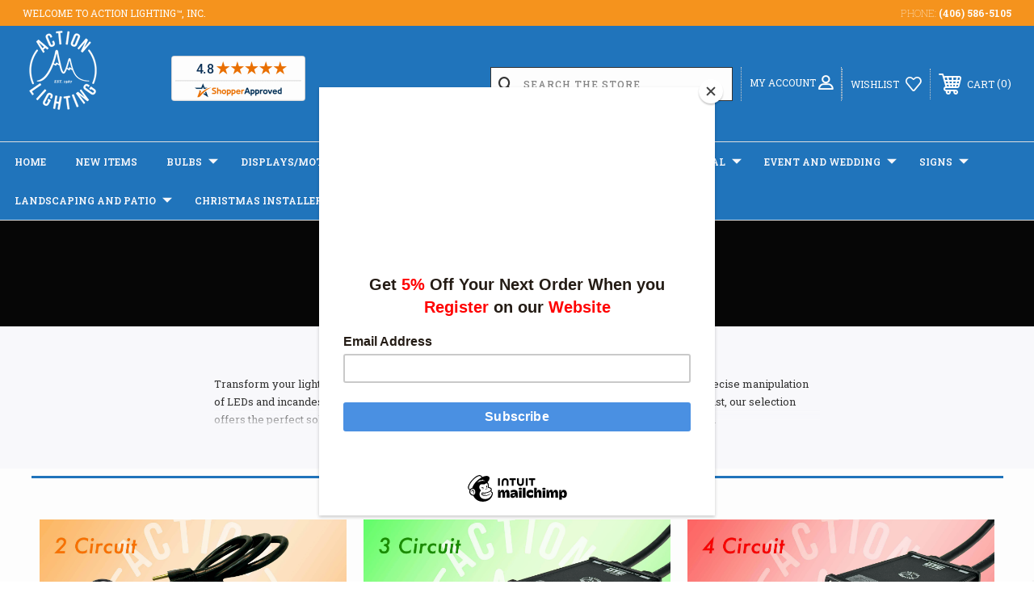

--- FILE ---
content_type: text/html; charset=UTF-8
request_url: https://www.actionlighting.com/controllers/?page=1
body_size: 61479
content:




<!DOCTYPE html>
<html class="no-js" lang="en">
    <head>
        <title>Controllers – Smart Lighting Control for Displays</title>
        <link rel="dns-prefetch preconnect" href="https://cdn11.bigcommerce.com/s-950c3" crossorigin><link rel="dns-prefetch preconnect" href="https://fonts.googleapis.com/" crossorigin><link rel="dns-prefetch preconnect" href="https://fonts.gstatic.com/" crossorigin>
        <meta name="keywords" content="best led dimmer switch for recessed lighting,  wifi smart dimmer switch for incandescent bulbs,  programmable led controller for chasing lights,  low cost led light flicker controller,  rgb led controller with dimming and chasing,  dimmer switch for 12v led strip lights,  remote control led dimmer switch for home,  best led dimmer switch for outdoor lights,  inexpensive diy led light dimmer circuit,  how to control led lights with arduino dimming,  wireless remote dimmer switch for incandescent bulbs,  led strip light controller with app control,  best smart dimmer switch for multiple lights,  easy to install led dimmer switch,  reliable led light flicker eliminator,  dimmer switch for halogen bulbs,  best dimmer switch for bathroom lights,  led controller with sound activation,  120v led dimmer switch,  rgbw led controller with remote
"><meta name="description" content="Controllers – Reliable lighting control solutions for signs, displays, and decorative systems. Manage flashing, chasing, dimming, and animation with ease."><link rel='canonical' href='https://www.actionlighting.com/controllers/' /><meta name='platform' content='bigcommerce.stencil' />
        
         
        
        
        <!-- BEGIN Preloading first images -->
        
        
        	<link rel="preload" href="https://cdn11.bigcommerce.com/s-950c3/images/stencil/500x659/products/8071/10883/204CH-DHFADER__15297.1739311534.jpg?c=2" as="image">
        
        
        
        
        <!-- END Preloading first images -->

        <link href="https://cdn11.bigcommerce.com/s-950c3/product_images/Favicon-Logo-Blue-Transparent.png?t=1461867377" rel="shortcut icon">
        <meta name="viewport" content="width=device-width, initial-scale=1, maximum-scale=1">

        <!-- ICOMOON LINKS START -->
        <style type="text/css">
            @font-face {
                font-family: 'icomoon';
                src:  url('https://cdn11.bigcommerce.com/s-950c3/stencil/afa7d730-9b0f-013e-f1cb-06638f0d1b12/e/e3156680-9b27-013e-cab1-6edb93088911/fonts/icomoon.eot?pdewnu');
                src:  url('https://cdn11.bigcommerce.com/s-950c3/stencil/afa7d730-9b0f-013e-f1cb-06638f0d1b12/e/e3156680-9b27-013e-cab1-6edb93088911/fonts/icomoon.eot?pdewnu#iefix') format('embedded-opentype'),
                      url('https://cdn11.bigcommerce.com/s-950c3/stencil/afa7d730-9b0f-013e-f1cb-06638f0d1b12/e/e3156680-9b27-013e-cab1-6edb93088911/fonts/icomoon.ttf?pdewnu') format('truetype'),
                      url('https://cdn11.bigcommerce.com/s-950c3/stencil/afa7d730-9b0f-013e-f1cb-06638f0d1b12/e/e3156680-9b27-013e-cab1-6edb93088911/fonts/icomoon.woff?pdewnu') format('woff'),
                      url('https://cdn11.bigcommerce.com/s-950c3/stencil/afa7d730-9b0f-013e-f1cb-06638f0d1b12/e/e3156680-9b27-013e-cab1-6edb93088911/fonts/icomoon.svg?pdewnu#icomoon') format('svg');
                font-weight: normal;
                font-style: normal;
                font-display: block;
            }
        </style>
        <!-- ICOMOON LINKS END -->

        <script>
            document.documentElement.className = document.documentElement.className.replace('no-js', 'js'); 
        </script>

        <script>
    function browserSupportsAllFeatures() {
        return window.Promise
            && window.fetch
            && window.URL
            && window.URLSearchParams
            && window.WeakMap
            // object-fit support
            && ('objectFit' in document.documentElement.style);
    }

    function loadScript(src) {
        var js = document.createElement('script');
        js.src = src;
        js.onerror = function () {
            console.error('Failed to load polyfill script ' + src);
        };
        document.head.appendChild(js);
    }

    if (!browserSupportsAllFeatures()) {
        loadScript('https://cdn11.bigcommerce.com/s-950c3/stencil/afa7d730-9b0f-013e-f1cb-06638f0d1b12/e/e3156680-9b27-013e-cab1-6edb93088911/dist/theme-bundle.polyfills.js');
    }
</script>

        <script>
            window.lazySizesConfig = window.lazySizesConfig || {};
            window.lazySizesConfig.loadMode = 1;
        </script>
        <script async src="https://cdn11.bigcommerce.com/s-950c3/stencil/afa7d730-9b0f-013e-f1cb-06638f0d1b12/e/e3156680-9b27-013e-cab1-6edb93088911/dist/theme-bundle.head_async.js"></script>

        <link href="https://fonts.googleapis.com/css?family=Roboto+Slab:400,100,200,300,500,600,700,800,900%7CCaveat:400,700&display=swap" rel="stylesheet">
        
        <link data-stencil-stylesheet href="https://cdn11.bigcommerce.com/s-950c3/stencil/afa7d730-9b0f-013e-f1cb-06638f0d1b12/e/e3156680-9b27-013e-cab1-6edb93088911/css/theme-35841840-dd1f-013e-67aa-46fdd62796eb.css" rel="stylesheet">

        <!-- Start Tracking Code for analytics_facebook -->

<script>
!function(f,b,e,v,n,t,s){if(f.fbq)return;n=f.fbq=function(){n.callMethod?n.callMethod.apply(n,arguments):n.queue.push(arguments)};if(!f._fbq)f._fbq=n;n.push=n;n.loaded=!0;n.version='2.0';n.queue=[];t=b.createElement(e);t.async=!0;t.src=v;s=b.getElementsByTagName(e)[0];s.parentNode.insertBefore(t,s)}(window,document,'script','https://connect.facebook.net/en_US/fbevents.js');

fbq('set', 'autoConfig', 'false', '595862216049637');
fbq('dataProcessingOptions', ['LDU'], 0, 0);
fbq('init', '595862216049637', {"external_id":"c1155d96-ddfe-49e2-b225-ee9aeecdec90"});
fbq('set', 'agent', 'bigcommerce', '595862216049637');

function trackEvents() {
    var pathName = window.location.pathname;

    fbq('track', 'PageView', {}, "");

    // Search events start -- only fire if the shopper lands on the /search.php page
    if (pathName.indexOf('/search.php') === 0 && getUrlParameter('search_query')) {
        fbq('track', 'Search', {
            content_type: 'product_group',
            content_ids: [],
            search_string: getUrlParameter('search_query')
        });
    }
    // Search events end

    // Wishlist events start -- only fire if the shopper attempts to add an item to their wishlist
    if (pathName.indexOf('/wishlist.php') === 0 && getUrlParameter('added_product_id')) {
        fbq('track', 'AddToWishlist', {
            content_type: 'product_group',
            content_ids: []
        });
    }
    // Wishlist events end

    // Lead events start -- only fire if the shopper subscribes to newsletter
    if (pathName.indexOf('/subscribe.php') === 0 && getUrlParameter('result') === 'success') {
        fbq('track', 'Lead', {});
    }
    // Lead events end

    // Registration events start -- only fire if the shopper registers an account
    if (pathName.indexOf('/login.php') === 0 && getUrlParameter('action') === 'account_created') {
        fbq('track', 'CompleteRegistration', {}, "");
    }
    // Registration events end

    

    function getUrlParameter(name) {
        var cleanName = name.replace(/[\[]/, '\[').replace(/[\]]/, '\]');
        var regex = new RegExp('[\?&]' + cleanName + '=([^&#]*)');
        var results = regex.exec(window.location.search);
        return results === null ? '' : decodeURIComponent(results[1].replace(/\+/g, ' '));
    }
}

if (window.addEventListener) {
    window.addEventListener("load", trackEvents, false)
}
</script>
<noscript><img height="1" width="1" style="display:none" alt="null" src="https://www.facebook.com/tr?id=595862216049637&ev=PageView&noscript=1&a=plbigcommerce1.2&eid="/></noscript>

<!-- End Tracking Code for analytics_facebook -->

<!-- Start Tracking Code for analytics_googleanalytics4 -->

<script data-cfasync="false" src="https://cdn11.bigcommerce.com/shared/js/google_analytics4_bodl_subscribers-358423becf5d870b8b603a81de597c10f6bc7699.js" integrity="sha256-gtOfJ3Avc1pEE/hx6SKj/96cca7JvfqllWA9FTQJyfI=" crossorigin="anonymous"></script>
<script data-cfasync="false">
  (function () {
    window.dataLayer = window.dataLayer || [];

    function gtag(){
        dataLayer.push(arguments);
    }

    function initGA4(event) {
         function setupGtag() {
            function configureGtag() {
                gtag('js', new Date());
                gtag('set', 'developer_id.dMjk3Nj', true);
                gtag('config', 'G-WK1MYSBEMM');
            }

            var script = document.createElement('script');

            script.src = 'https://www.googletagmanager.com/gtag/js?id=G-WK1MYSBEMM';
            script.async = true;
            script.onload = configureGtag;

            document.head.appendChild(script);
        }

        setupGtag();

        if (typeof subscribeOnBodlEvents === 'function') {
            subscribeOnBodlEvents('G-WK1MYSBEMM', false);
        }

        window.removeEventListener(event.type, initGA4);
    }

    

    var eventName = document.readyState === 'complete' ? 'consentScriptsLoaded' : 'DOMContentLoaded';
    window.addEventListener(eventName, initGA4, false);
  })()
</script>

<!-- End Tracking Code for analytics_googleanalytics4 -->

<!-- Start Tracking Code for analytics_siteverification -->

<meta name="google-site-verification" content="n4qAc-85Pi5lduAW8DaO0qvhXZfV4ttHs1ZHyxM-7bc" />

<!-- End Tracking Code for analytics_siteverification -->


<script type="text/javascript" src="https://checkout-sdk.bigcommerce.com/v1/loader.js" defer ></script>
<script type="text/javascript">
fbq('track', 'ViewCategory', {"content_ids":[],"content_type":"product_group","content_category":"Controllers"});
</script>
<script type="text/javascript">
var BCData = {};
</script>
<script type="text/javascript">
!function(){function t(){var t=r("utm_content");if(t){var e=new Date;e.setDate(e.getDate()+30),document.cookie=t+";expires="+e.toGMTString()+";path=/"}else if(document.cookie)for(var o=document.cookie.split(/; */),n=0;n<o.length;n++)if(0===o[n].toLowerCase().trim().indexOf("utm_content=")){t=o[n];break}return t}function e(t){try{console.log(t)}catch(e){alert(t)}}function r(t){var e=top.location.search?top.location.search.substring(1):null;if(e)for(var r=e.split("&"),o=0;o<r.length;o++)if(0===r[o].toLowerCase().trim().indexOf(t+"="))return r[o];return null}var o="",n=r("mctest");if(n)e("dnr tag version: 20160125"),o="http://localhost:8080/rip/library/dnr/mcDnrTag.debug.js";else{var a=t(),c="";a&&(c=top.location.search?0<=top.location.search.indexOf("utm_content")?top.location.search:top.location.search+"&"+a:"?"+a,o="https://script.advertiserreports.com/redirector/dnr"+c)}if(o){var i=document.createElement("script");i.src=o,i.type="text/javascript",scriptTag=document.getElementsByTagName("script")[0],scriptTag.parentNode.appendChild(i)}}();
</script>
<!-- Global site tag (gtag.js) - Google Ads: AW-11000374609 -->
<script async src="https://www.googletagmanager.com/gtag/js?id=AW-11000374609"></script>
<script>
    window.addEventListener("load", (event) => {
        window.dataLayer = window.dataLayer || [];
        function gtag(){dataLayer.push(arguments);}
        gtag('js', new Date());

        gtag('config', 'AW-11000374609');
        gtag('set', 'developer_id.dMjk3Nj', true);
    });
</script>
<!-- GA4 Code Start: View Product Content -->
<script>
</script>
<!-- Google Tag Manager -->
<script>(function(w,d,s,l,i){w[l]=w[l]||[];w[l].push({'gtm.start':
new Date().getTime(),event:'gtm.js'});var f=d.getElementsByTagName(s)[0],
j=d.createElement(s),dl=l!='dataLayer'?'&l='+l:'';j.async=true;j.src=
'https://www.googletagmanager.com/gtm.js?id='+i+dl;f.parentNode.insertBefore(j,f);
})(window,document,'script','dataLayer','GTM-WTLFGH2');</script>
<!-- End Google Tag Manager --><script id="mcjs">!function(c,h,i,m,p){m=c.createElement(h),p=c.getElementsByTagName(h)[0],m.async=1,m.src=i,p.parentNode.insertBefore(m,p)}(document,"script","https://chimpstatic.com/mcjs-connected/js/users/cb91a1a2d54a4a44546e4b3fb/7f547652a992ea60e9d458d78.js");</script><!-- LP Microsoft UET Tracking START -->
<script>(function(w,d,t,r,u){var f,n,i;w[u]=w[u]||[],f=function(){var o={ti:"343212286"};o.q=w[u],w[u]=new UET(o),w[u].push("pageLoad")},n=d.createElement(t),n.src=r,n.async=1,n.onload=n.onreadystatechange=function(){var s=this.readyState;s&&s!=="loaded"&&s!=="complete"||(f(),n.onload=n.onreadystatechange=null)},i=d.getElementsByTagName(t)[0],i.parentNode.insertBefore(n,i)})(window,document,"script","//bat.bing.com/bat.js","uetq");</script>
<!-- LP Microsoft UET Tracking END --><script>
  const GADsconversionID = "11000374609"; // Do not include AW-
  const GADsPurchaseConvLabel = "Y1BmCIne3pMbENHKsf0o"; // From the Purchase Conversion
</script>

<script>
  const GADs_initial_script = document.createElement('script');
  GADs_initial_script.setAttribute('src', 'https://www.googletagmanager.com/gtag/js?id=AW-' + GADsconversionID);
  GADs_initial_script.setAttribute('async', '');
  document.head.appendChild(GADs_initial_script);

  window.dataLayer = window.dataLayer || [];
  function gtag() { dataLayer.push(arguments); }
  gtag('js', new Date());
  gtag('config', 'AW-' + GADsconversionID, { 'allow_enhanced_conversions': true });
</script>

<script>
  if ('category' === 'orderconfirmation') {

    // Fetch API to get product, order and customer details
    fetch('/api/storefront/orders/' + "" )
      .then((res) => res.json())
      .then((order) => {

        // Get order details
        var GADs_currency_code = order.currency.code;
        var GADs_order_amount = order.orderAmount;
        var GADs_order_email = order.billingAddress.email;
        var inputPhone = order.billingAddress.phone;
        var GADs_formatted_phone = "";

        // Format phone
        switch (true) {
          case inputPhone.indexOf("+") == 0:
            GADs_formatted_phone = inputPhone.replace(/[^0-9+]/gi, '');
            break;
          case inputPhone.indexOf("1") == 0:
            GADs_formatted_phone = "+" + inputPhone.replace(/[^0-9]/gi, '');
            break;
          default:
            GADs_formatted_phone = "+1" + inputPhone.replace(/[^0-9]/gi, '');
            break;
        }

        var GADs_items_list = order.lineItems.physicalItems.map((item) => {
          let itemID = item.productId;
          return {
            'id': itemID,
            'google_business_vertical': 'retail'
          };
        });

        gtag('set', 'user_data', {
          "email": GADs_order_email,
          "phone_number": GADs_formatted_phone
        });

        gtag('event', 'conversion', {
          'send_to': "AW-" + GADsconversionID + "/" + GADsPurchaseConvLabel,
          'value': GADs_order_amount,
          'currency': GADs_currency_code,
          'transaction_id': ""
        });

        gtag('event', 'purchase', {
          'send_to': "AW-" + GADsconversionID,
          'value': GADs_order_amount,
          'items': GADs_items_list
        });

      });
  }
</script>

<script>
  if ('category' === 'product') {
    gtag('event', 'view_item', {
      'send_to': "AW-" + GADsconversionID,
      'value': BCData.product_attributes.price.without_tax.value,
      'items': [
        {
          'id': '',
          'google_business_vertical': 'retail'
        }
      ]
    });
  }
</script>

<script>
  window.addEventListener('submit', function DR_addToCart(e) {
    if (e.target.attributes["data-cart-item-add"]) {
      gtag('event', 'add_to_cart',
        {
          'send_to': "AW-" + GADsconversionID,
          'value': BCData.product_attributes.price.without_tax.value,
          'items':
            [
              {
                'id': '',
                'google_business_vertical': 'retail'
              }
            ]
        });
    }
  })
</script>
 <script data-cfasync="false" src="https://microapps.bigcommerce.com/bodl-events/1.9.4/index.js" integrity="sha256-Y0tDj1qsyiKBRibKllwV0ZJ1aFlGYaHHGl/oUFoXJ7Y=" nonce="" crossorigin="anonymous"></script>
 <script data-cfasync="false" nonce="">

 (function() {
    function decodeBase64(base64) {
       const text = atob(base64);
       const length = text.length;
       const bytes = new Uint8Array(length);
       for (let i = 0; i < length; i++) {
          bytes[i] = text.charCodeAt(i);
       }
       const decoder = new TextDecoder();
       return decoder.decode(bytes);
    }
    window.bodl = JSON.parse(decodeBase64("[base64]"));
 })()

 </script>

<script nonce="">
(function () {
    var xmlHttp = new XMLHttpRequest();

    xmlHttp.open('POST', 'https://bes.gcp.data.bigcommerce.com/nobot');
    xmlHttp.setRequestHeader('Content-Type', 'application/json');
    xmlHttp.send('{"store_id":"196965","timezone_offset":"-6.0","timestamp":"2026-01-30T01:00:22.89287100Z","visit_id":"8441744a-595b-4f3a-82b9-57422821995b","channel_id":1}');
})();
</script>

    </head>
    <body class="outdoors category">
        
        <svg data-src="https://cdn11.bigcommerce.com/s-950c3/stencil/afa7d730-9b0f-013e-f1cb-06638f0d1b12/e/e3156680-9b27-013e-cab1-6edb93088911/img/icon-sprite.svg" class="icons-svg-sprite"></svg>

        <div class="custom-banners top"> 
        <div class="static-banner">
            <div class="container">
                <div class="static-banner-left show">
                        <p>Welcome to Action Lighting™, Inc.    </p>
                </div>
                <div class="static-banner-right show">
                    <div class="store-number">
                        <span>
                            phone:
                            <a href="tel:(406)  586-5105">(406)  586-5105</a>
                        </span>
                    </div>
                </div>
            </div> 
        </div>
</div>
<header class="header left" sticky="false" role="banner">    
    <div class="container">
        <div class="main-header">
            <a href="#" class="mobileMenu-toggle show" data-mobile-menu-toggle="menu">
                <span class="mobileMenu-toggleIcon">Toggle menu</span>
            </a> 
            <div class="header-middle show">
                    <div class="header-logo header-logo--left logo-image">
                        <a href="https://www.actionlighting.com/" class="header-logo__link">
            <div class="header-logo-image-container">
                <img class="header-logo-image" src="https://cdn11.bigcommerce.com/s-950c3/images/stencil/250x100/new-logo-white-transparent_6x6_1530658614__22889.original.png" alt="Action Lighting™, Inc." title="Action Lighting™, Inc.">
            </div>
</a>


<a href="https://www.shopperapproved.com/reviews/actionlighting.com" class="shopperlink new-sa-seals placement-2118"><img src="//www.shopperapproved.com/seal/41019/2118-sa-seal.gif" style="border-radius: 4px;" alt="Customer Reviews" oncontextmenu="var d = new Date(); alert('Copying Prohibited by Law - This image and all included logos are copyrighted by Shopper Approved \251 '+d.getFullYear()+'.'); return false;" /></a><script type="text/javascript"> (function() { var js = window.document.createElement("script"); js.innerHTML = 'function openshopperapproved(o){ var e="Microsoft Internet Explorer"!=navigator.appName?"yes":"no",n=screen.availHeight-90,r=940;return window.innerWidth<1400&&(r=620),window.open(this.href,"shopperapproved","location="+e+",scrollbars=yes,width="+r+",height="+n+",menubar=no,toolbar=no"),o.stopPropagation&&o.stopPropagation(),!1}!function(){for(var o=document.getElementsByClassName("shopperlink"),e=0,n=o.length;e<n;e++)o[e].onclick=openshopperapproved}();'; js.type = "text/javascript"; document.getElementsByTagName("head")[0].appendChild(js);var link = document.createElement('link');link.rel = 'stylesheet';link.type = 'text/css';link.href = "//www.shopperapproved.com/seal/2118.css";document.getElementsByTagName('head')[0].appendChild(link);})();</script> 

<style>
.main-header .header-logo__link{
    width:50%;
}
.main-header .header-logo a {
    width: 50%;
}
.main-header .new-sa-seals{
    top:-45px;
    position:relative;
}
 @media screen and (max-width: 576px) {
      .main-header .header-logo__link{
        width:100%;
    }
    .main-header .new-sa-seals{
        top:-10px;
    }
    .main-header .header-logo-image{
        top:13px;
    }
}
.footer-logo a.shopperlink.new-sa-seals {
    display: none;
}
</style>                    </div>
            </div>
            <div class="leftside-header">
            <div class="header-left show">
                <ul class="navUser-section navUser-section--alt">
                    <li class="navUser-item navUser-item--account show">
                        <a class="navUser-action" href="javascript:void(0)">
                            <span class="show myacc-title">my account</span>
                            <span class="icon-profile show theme-icon" data-icon="&#xe913;"></span>
                        </a>
                        <div class="account-dropdown">
                                <a class="navUser-action" href="/login.php">
                                    <span class="icon-lock show theme-icon" data-icon="&#xe907;"></span>
                                    <span class="show">Sign in</span>
                                </a>
                                    <a class="navUser-action" href="/login.php?action=create_account">
                                        <span class="icon-edit-1 show theme-icon" data-icon="&#xe903;"></span>
                                        <span class="show">Register</span>
                                    </a>
                        </div>
                    </li> 
                    <li class="navUser-item navUser-item--search show">
                        
                        <div class="ob-quickSearch">
                            	<form class="form quick-search" action="/search.php">
        <fieldset class="form-fieldset">
            <div class="form-field">
                <label class="is-srOnly" for=>Search</label>
                
                <input class="form-input quick-search-input"
                       data-search-quick
                       name="search_query" 
					   id="search_query"
                       data-error-message="Search field cannot be empty."
                       placeholder="Search the store"
                       autocomplete="off"
                >
                <span class="icon-search show theme-icon" data-icon="&#xe90e;"></span>
                <input type="submit" value="Go" class="quickSearchSubmitButton">
            </div>
        </fieldset>
    </form>
    <section class="quickSearchResults" data-bind="html: results"></section>
    
                        </div>
                        
                    </li>
                </ul>
            </div>
            <div class="header-right show">
                <nav class="navUser">
    <ul class="navUser-section navUser-section--alt">
        
        <li class="navUser-item show">
            <a class="navUser-action navUser-item--compare" href="/compare" data-compare-nav>
                <span class="icon-random show theme-icon" data-icon="&#xe914;"></span>
                <span class="show countPill countPill--positive countPill--alt"></span>
            </a>
        </li>
        <li class="navUser-item navUser-item--wishlist show">
            <a class="navUser-action" href="/wishlist.php">
                <span class="show">wishlist</span>
                <span class="icon-wishlist show theme-icon" data-icon="&#xe919;"></span>
            </a>
        </li>
        <li class="navUser-item navUser-item--cart show">
            <a
                class="navUser-action"
                data-cart-preview
                data-dropdown="cart-preview-dropdown"
                data-options="align:right"
                href="/cart.php">
                <span class="icon-shopping-cart show theme-icon" data-icon="&#xe916;"></span>
                <span class="navUser-item-cartLabel show">Cart</span> 
                <span class="countPill cart-quantity show"></span>
            </a>

            <div class="dropdown-menu" id="cart-preview-dropdown" data-dropdown-content aria-hidden="true"></div>
        </li>
    </ul>
</nav>
            </div>
            </div>
        </div>  
    </div>

    
    <div class="navPages-container" id="menu" data-menu>
        <nav class="navPages">
    <div class="navPages-quickSearch">
        	<form class="form quick-search" action="/search.php">
        <fieldset class="form-fieldset">
            <div class="form-field">
                <label class="is-srOnly" for=>Search</label>
                
                <input class="form-input quick-search-input"
                       data-search-quick
                       name="search_query" 
					   id="search_query"
                       data-error-message="Search field cannot be empty."
                       placeholder="Search the store"
                       autocomplete="off"
                >
                <span class="icon-search show theme-icon" data-icon="&#xe90e;"></span>
                <input type="submit" value="Go" class="quickSearchSubmitButton">
            </div>
        </fieldset>
    </form>
    <section class="quickSearchResults" data-bind="html: results"></section>
    
    </div>
    <ul class="navPages-list desktop-menu">
        <li class="navPages-item">
            <a class="navPages-action" href="https://www.actionlighting.com/">Home</a>
        </li>
            <li class="navPages-item menu-8-columns">
                        <a class="navPages-action" href="https://www.actionlighting.com/new-items/">New Items</a>
            </li>
            <li class="navPages-item menu-8-columns">
                <a class=" show navPages-action has-subMenu" href="https://www.actionlighting.com/allbulbs/">
   Bulbs 
    <i class="icon navPages-action-moreIcon" aria-hidden="true">
        <span class="icon-multimedia theme-icon" data-icon="&#xe902;"></span>
    </i>
</a> 
<span class="show custom_icon main_icon">
    <i class="icon navPages-action-moreIcon" aria-hidden="true">
        <span class="icon-multimedia theme-icon" data-icon="&#xe902;"></span>
    </i>
</span> 
<div class="navPage-subMenu " id="navPages-960" aria-hidden="true" tabindex="-1">
    <ul class="navPage-subMenu-list level-1 ">
            <li class="navPage-subMenu-item">
                    <a class="navPage-subMenu-action navPages-action" href="https://www.actionlighting.com/c7/">C7</a>
            </li>
            <li class="navPage-subMenu-item">
                    <a class="navPage-subMenu-action navPages-action" href="https://www.actionlighting.com/c9/">C9</a>
            </li>
            <li class="navPage-subMenu-item">
                    <a class="navPage-subMenu-action navPages-action" href="https://www.actionlighting.com/a19/">A19</a>
            </li>
            <li class="navPage-subMenu-item">
                    <a class="navPage-subMenu-action navPages-action" href="https://www.actionlighting.com/f15/">F15</a>
            </li>
            <li class="navPage-subMenu-item">
                    <a class="navPage-subMenu-action navPages-action" href="https://www.actionlighting.com/g8/">G8</a>
            </li>
            <li class="navPage-subMenu-item">
                    <a class="navPage-subMenu-action navPages-action" href="https://www.actionlighting.com/g12/">G12</a>
            </li>
            <li class="navPage-subMenu-item">
                    <a class="navPage-subMenu-action navPages-action" href="https://www.actionlighting.com/g12.5/">G12.5</a>
            </li>
            <li class="navPage-subMenu-item">
                    <a class="navPage-subMenu-action navPages-action" href="https://www.actionlighting.com/g16.5/">G16.5</a>
            </li>
            <li class="navPage-subMenu-item">
                    <a class="navPage-subMenu-action navPages-action" href="https://www.actionlighting.com/g20/">G20</a>
            </li>
            <li class="navPage-subMenu-item">
                    <a class="navPage-subMenu-action navPages-action" href="https://www.actionlighting.com/g30/">G30</a>
            </li>
            <li class="navPage-subMenu-item">
                    <a class="navPage-subMenu-action navPages-action" href="https://www.actionlighting.com/g48/">G48</a>
            </li>
            <li class="navPage-subMenu-item">
                    <a class="navPage-subMenu-action navPages-action" href="https://www.actionlighting.com/g50/">G50</a>
            </li>
            <li class="navPage-subMenu-item">
                    <a class="navPage-subMenu-action navPages-action" href="https://www.actionlighting.com/e14-turbo/">E14 Turbo</a>
            </li>
            <li class="navPage-subMenu-item">
                    <a class="navPage-subMenu-action navPages-action" href="https://www.actionlighting.com/s6/">S6</a>
            </li>
            <li class="navPage-subMenu-item">
                    <a class="navPage-subMenu-action navPages-action" href="https://www.actionlighting.com/s11/">S11</a>
            </li>
            <li class="navPage-subMenu-item">
                    <a class="navPage-subMenu-action navPages-action" href="https://www.actionlighting.com/s14/">S14</a>
            </li>
            <li class="navPage-subMenu-item">
                    <a class="navPage-subMenu-action navPages-action" href="https://www.actionlighting.com/t3/">T3 </a>
            </li>
            <li class="navPage-subMenu-item">
                    <a class="navPage-subMenu-action navPages-action" href="https://www.actionlighting.com/t4/">T4</a>
            </li>
            <li class="navPage-subMenu-item">
                    <a class="navPage-subMenu-action navPages-action" href="https://www.actionlighting.com/t5/">T5</a>
            </li>
            <li class="navPage-subMenu-item">
                    <a class="navPage-subMenu-action navPages-action" href="https://www.actionlighting.com/t5.5/">T5.5</a>
            </li>
            <li class="navPage-subMenu-item">
                    <a class="navPage-subMenu-action navPages-action" href="https://www.actionlighting.com/marquee-bulbs/">Marquee Bulbs</a>
            </li>
            <li class="navPage-subMenu-item">
                    <a class="navPage-subMenu-action navPages-action" href="https://www.actionlighting.com/par/">PAR</a>
            </li>
            <li class="navPage-subMenu-item">
                    <a class="navPage-subMenu-action navPages-action" href="https://www.actionlighting.com/e10-base/">E10 Base</a>
            </li>
            <li class="navPage-subMenu-item">
                    <a class="navPage-subMenu-action navPages-action" href="https://www.actionlighting.com/e12-base/">E12 Base</a>
            </li>
            <li class="navPage-subMenu-item">
                    <a class="navPage-subMenu-action navPages-action" href="https://www.actionlighting.com/e14-base/">E14 Base</a>
            </li>
            <li class="navPage-subMenu-item">
                    <a class="navPage-subMenu-action navPages-action" href="https://www.actionlighting.com/e17-base/">E17 Base</a>
            </li>
            <li class="navPage-subMenu-item">
                    <a class="navPage-subMenu-action navPages-action" href="https://www.actionlighting.com/e26-base/">E26 Base </a>
            </li>
            <li class="navPage-subMenu-item">
                    <a class="navPage-subMenu-action navPages-action" href="https://www.actionlighting.com/e27-base/">E27 Base</a>
            </li>
            <li class="navPage-subMenu-item">
                    <a class="navPage-subMenu-action navPages-action" href="https://www.actionlighting.com/e39e40-base/">E39/E40 Base</a>
            </li>
    </ul>
</div>
            </li>
            <li class="navPages-item menu-8-columns">
                <a class=" show navPages-action has-subMenu" href="https://www.actionlighting.com/diplaysmotifs/">
   Displays/Motifs 
    <i class="icon navPages-action-moreIcon" aria-hidden="true">
        <span class="icon-multimedia theme-icon" data-icon="&#xe902;"></span>
    </i>
</a> 
<span class="show custom_icon main_icon">
    <i class="icon navPages-action-moreIcon" aria-hidden="true">
        <span class="icon-multimedia theme-icon" data-icon="&#xe902;"></span>
    </i>
</span> 
<div class="navPage-subMenu " id="navPages-912" aria-hidden="true" tabindex="-1">
    <ul class="navPage-subMenu-list level-1 ">
            <li class="navPage-subMenu-item">
                    <a class="navPage-subMenu-action navPages-action" href="https://www.actionlighting.com/gnomes/">Gnomes</a>
            </li>
            <li class="navPage-subMenu-item">
                    <a class="navPage-subMenu-action navPages-action" href="https://www.actionlighting.com/4th-of-july-lights/">4th of July Lights</a>
            </li>
            <li class="navPage-subMenu-item">
                    <a
                        class="show navPage-subMenu-action navPages-action has-subMenu"
                        href="https://www.actionlighting.com/christmas-display/">
                       Christmas 
                    </a>
                    <span class="show custom_icon sub_icon"> 
                        <i class="icon navPages-action-moreIcon" aria-hidden="true">
                            <span class="icon-multimedia theme-icon" data-icon="&#xe902;"></span>
                        </i>
                    </span>
                    <ul class="navPage-childList" id="navPages-886">
                        <li class="navPage-childList-item">
                                    <a class="navPage-childList-action navPages-action" href="https://www.actionlighting.com/snowflake/">SnowFlake</a>
                        </li>
                        <li class="navPage-childList-item">
                                    <a class="navPage-childList-action navPages-action" href="https://www.actionlighting.com/stars/">Stars</a>
                        </li>
                    </ul>
            </li>
            <li class="navPage-subMenu-item">
                    <a class="navPage-subMenu-action navPages-action" href="https://www.actionlighting.com/cinco-de-mayo/">Cinco de Mayo</a>
            </li>
            <li class="navPage-subMenu-item">
                    <a class="navPage-subMenu-action navPages-action" href="https://www.actionlighting.com/diwali-lighting/">Diwali Lighting</a>
            </li>
            <li class="navPage-subMenu-item">
                    <a class="navPage-subMenu-action navPages-action" href="https://www.actionlighting.com/easter-lights/">Easter Lights</a>
            </li>
            <li class="navPage-subMenu-item">
                    <a class="navPage-subMenu-action navPages-action" href="https://www.actionlighting.com/island-vibes/">Island Vibes</a>
            </li>
            <li class="navPage-subMenu-item">
                    <a class="navPage-subMenu-action navPages-action" href="https://www.actionlighting.com/halloween/">Halloween</a>
            </li>
            <li class="navPage-subMenu-item">
                    <a class="navPage-subMenu-action navPages-action" href="https://www.actionlighting.com/mardi-gras/">Mardi Gras</a>
            </li>
            <li class="navPage-subMenu-item">
                    <a class="navPage-subMenu-action navPages-action" href="https://www.actionlighting.com/st-patricks-day/">St. Patrick&#x27;s Day</a>
            </li>
            <li class="navPage-subMenu-item">
                    <a class="navPage-subMenu-action navPages-action" href="https://www.actionlighting.com/religious/">Religious</a>
            </li>
            <li class="navPage-subMenu-item">
                    <a class="navPage-subMenu-action navPages-action" href="https://www.actionlighting.com/thanksgiving/">Thanksgiving</a>
            </li>
            <li class="navPage-subMenu-item">
                    <a class="navPage-subMenu-action navPages-action" href="https://www.actionlighting.com/valentine-lights/">Valentine Lights</a>
            </li>
            <li class="navPage-subMenu-item">
                    <a class="navPage-subMenu-action navPages-action" href="https://www.actionlighting.com/montana/">Montana</a>
            </li>
    </ul>
</div>
            </li>
            <li class="navPages-item menu-8-columns">
                <a class=" show navPages-action has-subMenu" href="https://www.actionlighting.com/holiday/">
   Holiday 
    <i class="icon navPages-action-moreIcon" aria-hidden="true">
        <span class="icon-multimedia theme-icon" data-icon="&#xe902;"></span>
    </i>
</a> 
<span class="show custom_icon main_icon">
    <i class="icon navPages-action-moreIcon" aria-hidden="true">
        <span class="icon-multimedia theme-icon" data-icon="&#xe902;"></span>
    </i>
</span> 
<div class="navPage-subMenu " id="navPages-684" aria-hidden="true" tabindex="-1">
    <ul class="navPage-subMenu-list level-1 ">
            <li class="navPage-subMenu-item">
                    <a
                        class="show navPage-subMenu-action navPages-action has-subMenu"
                        href="https://www.actionlighting.com/bulbs-home/">
                       Bulbs 
                    </a>
                    <span class="show custom_icon sub_icon"> 
                        <i class="icon navPages-action-moreIcon" aria-hidden="true">
                            <span class="icon-multimedia theme-icon" data-icon="&#xe902;"></span>
                        </i>
                    </span>
                    <ul class="navPage-childList" id="navPages-910">
                        <li class="navPage-childList-item">
                                    <a class="navPage-childList-action navPages-action" href="https://www.actionlighting.com/c7-bulbs/">C7 Bulbs</a>
                        </li>
                        <li class="navPage-childList-item">
                                    <a class="navPage-childList-action navPages-action" href="https://www.actionlighting.com/c9-bulbs/">C9</a>
                        </li>
                        <li class="navPage-childList-item">
                                    <a class="navPage-childList-action navPages-action" href="https://www.actionlighting.com/other-bulbs-1/">Other Bulbs</a>
                        </li>
                    </ul>
            </li>
            <li class="navPage-subMenu-item">
                    <a
                        class="show navPage-subMenu-action navPages-action has-subMenu"
                        href="https://www.actionlighting.com/wire/">
                       Wire/Stringers 
                    </a>
                    <span class="show custom_icon sub_icon"> 
                        <i class="icon navPages-action-moreIcon" aria-hidden="true">
                            <span class="icon-multimedia theme-icon" data-icon="&#xe902;"></span>
                        </i>
                    </span>
                    <ul class="navPage-childList" id="navPages-913">
                        <li class="navPage-childList-item">
                                    <a class="navPage-childList-action navPages-action" href="https://www.actionlighting.com/wire-1/">Wire</a>
                        </li>
                        <li class="navPage-childList-item">
                                    <a class="navPage-childList-action navPages-action" href="https://www.actionlighting.com/socket-wire/">Socket Wire</a>
                        </li>
                    </ul>
            </li>
            <li class="navPage-subMenu-item">
                    <a
                        class="show navPage-subMenu-action navPages-action has-subMenu"
                        href="https://www.actionlighting.com/stringmini-lights/">
                       String/Mini Lights 
                    </a>
                    <span class="show custom_icon sub_icon"> 
                        <i class="icon navPages-action-moreIcon" aria-hidden="true">
                            <span class="icon-multimedia theme-icon" data-icon="&#xe902;"></span>
                        </i>
                    </span>
                    <ul class="navPage-childList" id="navPages-917">
                        <li class="navPage-childList-item">
                                    <a class="navPage-childList-action navPages-action" href="https://www.actionlighting.com/ball-lights/">Ball Lights</a>
                        </li>
                        <li class="navPage-childList-item">
                                    <a class="navPage-childList-action navPages-action" href="https://www.actionlighting.com/icicle-lights/">Icicle Lights</a>
                        </li>
                        <li class="navPage-childList-item">
                                    <a class="navPage-childList-action navPages-action" href="https://www.actionlighting.com/wide-angle-mini-lights/">Wide Angle Mini Lights</a>
                        </li>
                        <li class="navPage-childList-item">
                                    <a class="navPage-childList-action navPages-action" href="https://www.actionlighting.com/m5-mini-lights/">M5 Mini Lights</a>
                        </li>
                        <li class="navPage-childList-item">
                                    <a class="navPage-childList-action navPages-action" href="https://www.actionlighting.com/coax/">Coax</a>
                        </li>
                    </ul>
            </li>
            <li class="navPage-subMenu-item">
                    <a
                        class="show navPage-subMenu-action navPages-action has-subMenu"
                        href="https://www.actionlighting.com/trees/wreaths/garland/">
                       Garland, Trees, and Wreaths 
                    </a>
                    <span class="show custom_icon sub_icon"> 
                        <i class="icon navPages-action-moreIcon" aria-hidden="true">
                            <span class="icon-multimedia theme-icon" data-icon="&#xe902;"></span>
                        </i>
                    </span>
                    <ul class="navPage-childList" id="navPages-915">
                        <li class="navPage-childList-item">
                                    <a class="navPage-childList-action navPages-action" href="https://www.actionlighting.com/bows/">Bows</a>
                        </li>
                        <li class="navPage-childList-item">
                                    <a class="navPage-childList-action navPages-action" href="https://www.actionlighting.com/greenery/">Greenery</a>
                        </li>
                        <li class="navPage-childList-item">
                                    <a class="navPage-childList-action navPages-action" href="https://www.actionlighting.com/trees/">Trees</a>
                        </li>
                        <li class="navPage-childList-item">
                                    <a class="navPage-childList-action navPages-action" href="https://www.actionlighting.com/wreaths/">Wreaths</a>
                        </li>
                    </ul>
            </li>
            <li class="navPage-subMenu-item">
                    <a
                        class="show navPage-subMenu-action navPages-action has-subMenu"
                        href="https://www.actionlighting.com/accessories/">
                       Accessories 
                    </a>
                    <span class="show custom_icon sub_icon"> 
                        <i class="icon navPages-action-moreIcon" aria-hidden="true">
                            <span class="icon-multimedia theme-icon" data-icon="&#xe902;"></span>
                        </i>
                    </span>
                    <ul class="navPage-childList" id="navPages-914">
                        <li class="navPage-childList-item">
                                    <a class="navPage-childList-action navPages-action" href="https://www.actionlighting.com/timers-1/">Timers</a>
                        </li>
                        <li class="navPage-childList-item">
                                    <a class="navPage-childList-action navPages-action" href="https://www.actionlighting.com/plugs/">Plugs</a>
                        </li>
                        <li class="navPage-childList-item">
                                    <a class="navPage-childList-action navPages-action" href="https://www.actionlighting.com/clips/">Clips</a>
                        </li>
                        <li class="navPage-childList-item">
                                    <a class="navPage-childList-action navPages-action" href="https://www.actionlighting.com/stakes/">Stakes</a>
                        </li>
                        <li class="navPage-childList-item">
                                    <a class="navPage-childList-action navPages-action" href="https://www.actionlighting.com/other/">Other</a>
                        </li>
                    </ul>
            </li>
    </ul>
</div>
            </li>
            <li class="navPages-item menu-8-columns">
                <a class=" show navPages-action has-subMenu" href="https://www.actionlighting.com/rope-light/">
   Rope Light 
    <i class="icon navPages-action-moreIcon" aria-hidden="true">
        <span class="icon-multimedia theme-icon" data-icon="&#xe902;"></span>
    </i>
</a> 
<span class="show custom_icon main_icon">
    <i class="icon navPages-action-moreIcon" aria-hidden="true">
        <span class="icon-multimedia theme-icon" data-icon="&#xe902;"></span>
    </i>
</span> 
<div class="navPage-subMenu " id="navPages-916" aria-hidden="true" tabindex="-1">
    <ul class="navPage-subMenu-list level-1 ">
            <li class="navPage-subMenu-item">
                    <a
                        class="show navPage-subMenu-action navPages-action has-subMenu"
                        href="https://www.actionlighting.com/incandescent-rope-light/">
                       Incandescent Rope Light 
                    </a>
                    <span class="show custom_icon sub_icon"> 
                        <i class="icon navPages-action-moreIcon" aria-hidden="true">
                            <span class="icon-multimedia theme-icon" data-icon="&#xe902;"></span>
                        </i>
                    </span>
                    <ul class="navPage-childList" id="navPages-1071">
                        <li class="navPage-childList-item">
                                    <a class="navPage-childList-action navPages-action" href="https://www.actionlighting.com/1-2-incandescent/">1/2 Incandescent</a>
                        </li>
                        <li class="navPage-childList-item">
                                    <a class="navPage-childList-action navPages-action" href="https://www.actionlighting.com/3-8-incandescent/">3/8 Incandescent</a>
                        </li>
                    </ul>
            </li>
            <li class="navPage-subMenu-item">
                    <a
                        class="show navPage-subMenu-action navPages-action has-subMenu"
                        href="https://www.actionlighting.com/led-rope-light/">
                       LED Rope Light 
                    </a>
                    <span class="show custom_icon sub_icon"> 
                        <i class="icon navPages-action-moreIcon" aria-hidden="true">
                            <span class="icon-multimedia theme-icon" data-icon="&#xe902;"></span>
                        </i>
                    </span>
                    <ul class="navPage-childList" id="navPages-1072">
                        <li class="navPage-childList-item">
                                    <a class="navPage-childList-action navPages-action" href="https://www.actionlighting.com/1-2-led/">1/2 LED</a>
                        </li>
                        <li class="navPage-childList-item">
                                    <a class="navPage-childList-action navPages-action" href="https://www.actionlighting.com/3-8-led/">3/8 LED</a>
                        </li>
                    </ul>
            </li>
            <li class="navPage-subMenu-item">
                    <a
                        class="show navPage-subMenu-action navPages-action has-subMenu"
                        href="https://www.actionlighting.com/led-neon-rope-light/">
                       LED Neon Rope Light 
                    </a>
                    <span class="show custom_icon sub_icon"> 
                        <i class="icon navPages-action-moreIcon" aria-hidden="true">
                            <span class="icon-multimedia theme-icon" data-icon="&#xe902;"></span>
                        </i>
                    </span>
                    <ul class="navPage-childList" id="navPages-1073">
                        <li class="navPage-childList-item">
                                    <a class="navPage-childList-action navPages-action" href="https://www.actionlighting.com/1-4-inch-double-sided-neon/">1/4 Inch Double-Sided Neon</a>
                        </li>
                        <li class="navPage-childList-item">
                                    <a class="navPage-childList-action navPages-action" href="https://www.actionlighting.com/1-4-inch-single-sided/">1/4 Inch Single Sided</a>
                        </li>
                        <li class="navPage-childList-item">
                                    <a class="navPage-childList-action navPages-action" href="https://www.actionlighting.com/1-2-inch-single-sided-neon/">1/2 Inch Single-Sided Neon</a>
                        </li>
                        <li class="navPage-childList-item">
                                    <a class="navPage-childList-action navPages-action" href="https://www.actionlighting.com/5-8-round-neon/">5/8 Round Neon</a>
                        </li>
                    </ul>
            </li>
            <li class="navPage-subMenu-item">
                    <a
                        class="show navPage-subMenu-action navPages-action has-subMenu"
                        href="https://www.actionlighting.com/rgb-color-changing-rope-light/">
                       RGB (Color Changing) Rope Light 
                    </a>
                    <span class="show custom_icon sub_icon"> 
                        <i class="icon navPages-action-moreIcon" aria-hidden="true">
                            <span class="icon-multimedia theme-icon" data-icon="&#xe902;"></span>
                        </i>
                    </span>
                    <ul class="navPage-childList" id="navPages-1074">
                        <li class="navPage-childList-item">
                                    <a class="navPage-childList-action navPages-action" href="https://www.actionlighting.com/1-2-inch-neon/">1/2 Inch Neon</a>
                        </li>
                        <li class="navPage-childList-item">
                                    <a class="navPage-childList-action navPages-action" href="https://www.actionlighting.com/1-4-inch-neon/">1/4 Inch Neon</a>
                        </li>
                        <li class="navPage-childList-item">
                                    <a class="navPage-childList-action navPages-action" href="https://www.actionlighting.com/3-8-inch-sparkle-multi-function/">3/8 Inch Sparkle Multi-Function</a>
                        </li>
                    </ul>
            </li>
    </ul>
</div>
            </li>
            <li class="navPages-item menu-8-columns">
                <a class=" show navPages-action has-subMenu activePage" href="https://www.actionlighting.com/amusement-and-carnival/">
   Amusement and Carnival 
    <i class="icon navPages-action-moreIcon" aria-hidden="true">
        <span class="icon-multimedia theme-icon" data-icon="&#xe902;"></span>
    </i>
</a> 
<span class="show custom_icon main_icon">
    <i class="icon navPages-action-moreIcon" aria-hidden="true">
        <span class="icon-multimedia theme-icon" data-icon="&#xe902;"></span>
    </i>
</span> 
<div class="navPage-subMenu " id="navPages-682" aria-hidden="true" tabindex="-1">
    <ul class="navPage-subMenu-list level-1 ">
            <li class="navPage-subMenu-item">
                    <a
                        class="show navPage-subMenu-action navPages-action has-subMenu"
                        href="https://www.actionlighting.com/turbo-bulbs/">
                       Bulbs 
                    </a>
                    <span class="show custom_icon sub_icon"> 
                        <i class="icon navPages-action-moreIcon" aria-hidden="true">
                            <span class="icon-multimedia theme-icon" data-icon="&#xe902;"></span>
                        </i>
                    </span>
                    <ul class="navPage-childList" id="navPages-686">
                        <li class="navPage-childList-item">
                                    <a class="navPage-childList-action navPages-action" href="https://www.actionlighting.com/puck-turbo-bulbs/">Puck Bulbs</a>
                        </li>
                        <li class="navPage-childList-item">
                                    <a class="navPage-childList-action navPages-action" href="https://www.actionlighting.com/base-bulbs/">E14/E10 Bulbs </a>
                        </li>
                        <li class="navPage-childList-item">
                                    <a class="navPage-childList-action navPages-action" href="https://www.actionlighting.com/par-1/">PAR</a>
                        </li>
                    </ul>
            </li>
            <li class="navPage-subMenu-item">
                    <a
                        class="show navPage-subMenu-action navPages-action has-subMenu"
                        href="https://www.actionlighting.com/turbo-fixtures-cabochon/">
                       Turbo Fixtures/ Cabochon 
                    </a>
                    <span class="show custom_icon sub_icon"> 
                        <i class="icon navPages-action-moreIcon" aria-hidden="true">
                            <span class="icon-multimedia theme-icon" data-icon="&#xe902;"></span>
                        </i>
                    </span>
                    <ul class="navPage-childList" id="navPages-638">
                        <li class="navPage-childList-item">
                                    <a class="navPage-childList-action navPages-action" href="https://www.actionlighting.com/fun-cabochon/">Fun Cabochon</a>
                        </li>
                        <li class="navPage-childList-item">
                                    <a class="navPage-childList-action navPages-action" href="https://www.actionlighting.com/u90-cabochon/">U90 Cabochon</a>
                        </li>
                        <li class="navPage-childList-item">
                                    <a class="navPage-childList-action navPages-action" href="https://www.actionlighting.com/starlight-cabochon/">StarLight Cabochon</a>
                        </li>
                        <li class="navPage-childList-item">
                                    <a class="navPage-childList-action navPages-action" href="https://www.actionlighting.com/te40-cabochon/">TE40 Cabochon</a>
                        </li>
                        <li class="navPage-childList-item">
                                    <a class="navPage-childList-action navPages-action" href="https://www.actionlighting.com/tl47-cabochon/">TL47 Cabochon</a>
                        </li>
                        <li class="navPage-childList-item">
                                    <a class="navPage-childList-action navPages-action" href="https://www.actionlighting.com/mini-funcabochon/">Mini Fun Cabochon</a>
                        </li>
                    </ul>
            </li>
            <li class="navPage-subMenu-item">
                    <a
                        class="show navPage-subMenu-action navPages-action has-subMenu"
                        href="https://www.actionlighting.com/chasing-lights/">
                       Chasing Lights 
                    </a>
                    <span class="show custom_icon sub_icon"> 
                        <i class="icon navPages-action-moreIcon" aria-hidden="true">
                            <span class="icon-multimedia theme-icon" data-icon="&#xe902;"></span>
                        </i>
                    </span>
                    <ul class="navPage-childList" id="navPages-755">
                        <li class="navPage-childList-item">
                                    <a class="navPage-childList-action navPages-action" href="https://www.actionlighting.com/channel-systems/">Channel Systems</a>
                        </li>
                        <li class="navPage-childList-item">
                                    <a class="navPage-childList-action navPages-action" href="https://www.actionlighting.com/chasing-belt-lights/">Chasing Belt Lights</a>
                        </li>
                    </ul>
            </li>
            <li class="navPage-subMenu-item">
                    <a
                        class="show navPage-subMenu-action navPages-action has-subMenu"
                        href="https://www.actionlighting.com/Amusementsockets/">
                       Sockets 
                    </a>
                    <span class="show custom_icon sub_icon"> 
                        <i class="icon navPages-action-moreIcon" aria-hidden="true">
                            <span class="icon-multimedia theme-icon" data-icon="&#xe902;"></span>
                        </i>
                    </span>
                    <ul class="navPage-childList" id="navPages-921">
                        <li class="navPage-childList-item">
                                    <a class="navPage-childList-action navPages-action" href="https://www.actionlighting.com/conversion/">Conversion</a>
                        </li>
                        <li class="navPage-childList-item">
                                    <a class="navPage-childList-action navPages-action" href="https://www.actionlighting.com/e12/">E12</a>
                        </li>
                        <li class="navPage-childList-item">
                                    <a class="navPage-childList-action navPages-action" href="https://www.actionlighting.com/e17/">E17</a>
                        </li>
                        <li class="navPage-childList-item">
                                    <a class="navPage-childList-action navPages-action" href="https://www.actionlighting.com/e27/">E27</a>
                        </li>
                        <li class="navPage-childList-item">
                                    <a class="navPage-childList-action navPages-action" href="https://www.actionlighting.com/turbo-cabachon/">Turbo-Cabochon</a>
                        </li>
                    </ul>
            </li>
            <li class="navPage-subMenu-item">
                    <a
                        class="show navPage-subMenu-action navPages-action has-subMenu activePage"
                        href="https://www.actionlighting.com/controllers/">
                       Controllers 
                    </a>
                    <span class="show custom_icon sub_icon"> 
                        <i class="icon navPages-action-moreIcon" aria-hidden="true">
                            <span class="icon-multimedia theme-icon" data-icon="&#xe902;"></span>
                        </i>
                    </span>
                    <ul class="navPage-childList" id="navPages-641">
                        <li class="navPage-childList-item">
                                    <a class="navPage-childList-action navPages-action" href="https://www.actionlighting.com/ac-power-supplies/">AC Power Supplies</a>
                        </li>
                        <li class="navPage-childList-item">
                                    <a class="navPage-childList-action navPages-action" href="https://www.actionlighting.com/1-circuit/">1 Circuit </a>
                        </li>
                        <li class="navPage-childList-item">
                                    <a class="navPage-childList-action navPages-action" href="https://www.actionlighting.com/2-circuit/">2 Circuit</a>
                        </li>
                        <li class="navPage-childList-item">
                                    <a class="navPage-childList-action navPages-action" href="https://www.actionlighting.com/3-circuit/">3 Circuit</a>
                        </li>
                        <li class="navPage-childList-item">
                                    <a class="navPage-childList-action navPages-action" href="https://www.actionlighting.com/4-circuit/">4 Circuit</a>
                        </li>
                        <li class="navPage-childList-item">
                                    <a class="navPage-childList-action navPages-action" href="https://www.actionlighting.com/universal-controllers/">Universal Controllers</a>
                        </li>
                        <li class="navPage-childList-item">
                                    <a class="navPage-childList-action navPages-action" href="https://www.actionlighting.com/low-voltage-controllers/">Low Voltage Controllers</a>
                        </li>
                        <li class="navPage-childList-item">
                                    <a class="navPage-childList-action navPages-action" href="https://www.actionlighting.com/mechanical-flashers/">Mechanical Flashers</a>
                        </li>
                        <li class="navPage-childList-item">
                                    <a class="navPage-childList-action navPages-action" href="https://www.actionlighting.com/relays/">Relays panel</a>
                        </li>
                        <li class="navPage-childList-item">
                                    <a class="navPage-childList-action navPages-action" href="https://www.actionlighting.com/programmable/">Programmable</a>
                        </li>
                        <li class="navPage-childList-item">
                                    <a class="navPage-childList-action navPages-action" href="https://www.actionlighting.com/dimmer/">Dimmer</a>
                        </li>
                    </ul>
            </li>
            <li class="navPage-subMenu-item">
                    <a
                        class="show navPage-subMenu-action navPages-action has-subMenu"
                        href="https://www.actionlighting.com/flood-lamps/">
                       Flood Lamps 
                    </a>
                    <span class="show custom_icon sub_icon"> 
                        <i class="icon navPages-action-moreIcon" aria-hidden="true">
                            <span class="icon-multimedia theme-icon" data-icon="&#xe902;"></span>
                        </i>
                    </span>
                    <ul class="navPage-childList" id="navPages-892">
                        <li class="navPage-childList-item">
                                    <a class="navPage-childList-action navPages-action" href="https://www.actionlighting.com/10-50-watt/">10-50 Watt</a>
                        </li>
                        <li class="navPage-childList-item">
                                    <a class="navPage-childList-action navPages-action" href="https://www.actionlighting.com/100-watt/">100 Watt</a>
                        </li>
                        <li class="navPage-childList-item">
                                    <a class="navPage-childList-action navPages-action" href="https://www.actionlighting.com/150-watt/">150 Watt</a>
                        </li>
                        <li class="navPage-childList-item">
                                    <a class="navPage-childList-action navPages-action" href="https://www.actionlighting.com/200-watt/">200 Watt</a>
                        </li>
                        <li class="navPage-childList-item">
                                    <a class="navPage-childList-action navPages-action" href="https://www.actionlighting.com/color-changing-rgb/">Color Changing RGB</a>
                        </li>
                    </ul>
            </li>
    </ul>
</div>
            </li>
            <li class="navPages-item menu-8-columns">
                <a class=" show navPages-action has-subMenu" href="https://www.actionlighting.com/event-and-wedding/">
   Event and Wedding 
    <i class="icon navPages-action-moreIcon" aria-hidden="true">
        <span class="icon-multimedia theme-icon" data-icon="&#xe902;"></span>
    </i>
</a> 
<span class="show custom_icon main_icon">
    <i class="icon navPages-action-moreIcon" aria-hidden="true">
        <span class="icon-multimedia theme-icon" data-icon="&#xe902;"></span>
    </i>
</span> 
<div class="navPage-subMenu " id="navPages-745" aria-hidden="true" tabindex="-1">
    <ul class="navPage-subMenu-list level-1 ">
            <li class="navPage-subMenu-item">
                    <a
                        class="show navPage-subMenu-action navPages-action has-subMenu"
                        href="https://www.actionlighting.com/Eventbulbs/">
                       Bulbs 
                    </a>
                    <span class="show custom_icon sub_icon"> 
                        <i class="icon navPages-action-moreIcon" aria-hidden="true">
                            <span class="icon-multimedia theme-icon" data-icon="&#xe902;"></span>
                        </i>
                    </span>
                    <ul class="navPage-childList" id="navPages-929">
                        <li class="navPage-childList-item">
                                    <a class="navPage-childList-action navPages-action" href="https://www.actionlighting.com/Eventled/">LED</a>
                        </li>
                        <li class="navPage-childList-item">
                                    <a class="navPage-childList-action navPages-action" href="https://www.actionlighting.com/incandescent/">Incandescent</a>
                        </li>
                    </ul>
            </li>
            <li class="navPage-subMenu-item">
                    <a
                        class="show navPage-subMenu-action navPages-action has-subMenu"
                        href="https://www.actionlighting.com/mini-lights/">
                       Mini Lights 
                    </a>
                    <span class="show custom_icon sub_icon"> 
                        <i class="icon navPages-action-moreIcon" aria-hidden="true">
                            <span class="icon-multimedia theme-icon" data-icon="&#xe902;"></span>
                        </i>
                    </span>
                    <ul class="navPage-childList" id="navPages-930">
                        <li class="navPage-childList-item">
                                    <a class="navPage-childList-action navPages-action" href="https://www.actionlighting.com/ball-lights-1/">Ball Lights</a>
                        </li>
                        <li class="navPage-childList-item">
                                    <a class="navPage-childList-action navPages-action" href="https://www.actionlighting.com/coax-1/">Coax</a>
                        </li>
                        <li class="navPage-childList-item">
                                    <a class="navPage-childList-action navPages-action" href="https://www.actionlighting.com/icicle-lights-1/">Icicle Lights</a>
                        </li>
                        <li class="navPage-childList-item">
                                    <a class="navPage-childList-action navPages-action" href="https://www.actionlighting.com/m5-mini-lights-1/">M5 Mini Lights</a>
                        </li>
                        <li class="navPage-childList-item">
                                    <a class="navPage-childList-action navPages-action" href="https://www.actionlighting.com/wide-angle-mini-lights-1/">Wide Angle Mini Lights led for wedding and events</a>
                        </li>
                    </ul>
            </li>
            <li class="navPage-subMenu-item">
                    <a
                        class="show navPage-subMenu-action navPages-action has-subMenu"
                        href="https://www.actionlighting.com/stringers/">
                       Stringers 
                    </a>
                    <span class="show custom_icon sub_icon"> 
                        <i class="icon navPages-action-moreIcon" aria-hidden="true">
                            <span class="icon-multimedia theme-icon" data-icon="&#xe902;"></span>
                        </i>
                    </span>
                    <ul class="navPage-childList" id="navPages-931">
                        <li class="navPage-childList-item">
                                    <a class="navPage-childList-action navPages-action" href="https://www.actionlighting.com/socket-wire-1/">Socket Wire</a>
                        </li>
                        <li class="navPage-childList-item">
                                    <a class="navPage-childList-action navPages-action" href="https://www.actionlighting.com/wire-2/">Wire</a>
                        </li>
                    </ul>
            </li>
            <li class="navPage-subMenu-item">
                    <a
                        class="show navPage-subMenu-action navPages-action has-subMenu"
                        href="https://www.actionlighting.com/tent-lights/">
                       Tent Lights 
                    </a>
                    <span class="show custom_icon sub_icon"> 
                        <i class="icon navPages-action-moreIcon" aria-hidden="true">
                            <span class="icon-multimedia theme-icon" data-icon="&#xe902;"></span>
                        </i>
                    </span>
                    <ul class="navPage-childList" id="navPages-932">
                        <li class="navPage-childList-item">
                                    <a class="navPage-childList-action navPages-action" href="https://www.actionlighting.com/pole-mounts/">Pole Mounts</a>
                        </li>
                        <li class="navPage-childList-item">
                                    <a class="navPage-childList-action navPages-action" href="https://www.actionlighting.com/wall-curtains/">Wall Curtains</a>
                        </li>
                    </ul>
            </li>
            <li class="navPage-subMenu-item">
                    <a
                        class="show navPage-subMenu-action navPages-action has-subMenu"
                        href="https://www.actionlighting.com/flood-lights/">
                       Flood Lights 
                    </a>
                    <span class="show custom_icon sub_icon"> 
                        <i class="icon navPages-action-moreIcon" aria-hidden="true">
                            <span class="icon-multimedia theme-icon" data-icon="&#xe902;"></span>
                        </i>
                    </span>
                    <ul class="navPage-childList" id="navPages-933">
                        <li class="navPage-childList-item">
                                    <a class="navPage-childList-action navPages-action" href="https://www.actionlighting.com/10-50-watt-1/">10-50 Watt</a>
                        </li>
                        <li class="navPage-childList-item">
                                    <a class="navPage-childList-action navPages-action" href="https://www.actionlighting.com/100-watt-1/">100 Watt</a>
                        </li>
                        <li class="navPage-childList-item">
                                    <a class="navPage-childList-action navPages-action" href="https://www.actionlighting.com/150-watt-1/">150 Watt</a>
                        </li>
                        <li class="navPage-childList-item">
                                    <a class="navPage-childList-action navPages-action" href="https://www.actionlighting.com/200-watt-1/">200 Watt</a>
                        </li>
                        <li class="navPage-childList-item">
                                    <a class="navPage-childList-action navPages-action" href="https://www.actionlighting.com/color-changing-rgb-1/">Color Changing RGB</a>
                        </li>
                    </ul>
            </li>
            <li class="navPage-subMenu-item">
                    <a class="navPage-subMenu-action navPages-action" href="https://www.actionlighting.com/catering-and-bistro/">Catering and Bistro</a>
            </li>
            <li class="navPage-subMenu-item">
                    <a class="navPage-subMenu-action navPages-action" href="https://www.actionlighting.com/marquee-/">Marquee and Displays</a>
            </li>
    </ul>
</div>
            </li>
            <li class="navPages-item menu-8-columns">
                <a class=" show navPages-action has-subMenu" href="https://www.actionlighting.com/signs/">
   Signs 
    <i class="icon navPages-action-moreIcon" aria-hidden="true">
        <span class="icon-multimedia theme-icon" data-icon="&#xe902;"></span>
    </i>
</a> 
<span class="show custom_icon main_icon">
    <i class="icon navPages-action-moreIcon" aria-hidden="true">
        <span class="icon-multimedia theme-icon" data-icon="&#xe902;"></span>
    </i>
</span> 
<div class="navPage-subMenu " id="navPages-925" aria-hidden="true" tabindex="-1">
    <ul class="navPage-subMenu-list level-1 ">
            <li class="navPage-subMenu-item">
                    <a
                        class="show navPage-subMenu-action navPages-action has-subMenu"
                        href="https://www.actionlighting.com/signbulbs/">
                       Bulbs 
                    </a>
                    <span class="show custom_icon sub_icon"> 
                        <i class="icon navPages-action-moreIcon" aria-hidden="true">
                            <span class="icon-multimedia theme-icon" data-icon="&#xe902;"></span>
                        </i>
                    </span>
                    <ul class="navPage-childList" id="navPages-938">
                        <li class="navPage-childList-item">
                                    <a class="navPage-childList-action navPages-action" href="https://www.actionlighting.com/s14-bulbs/">S14 Bulbs</a>
                        </li>
                        <li class="navPage-childList-item">
                                    <a class="navPage-childList-action navPages-action" href="https://www.actionlighting.com/strips-and-modules/">Strips and Modules</a>
                        </li>
                        <li class="navPage-childList-item">
                                    <a class="navPage-childList-action navPages-action" href="https://www.actionlighting.com/other-bulbs-2/">Other Bulbs</a>
                        </li>
                    </ul>
            </li>
            <li class="navPage-subMenu-item">
                    <a
                        class="show navPage-subMenu-action navPages-action has-subMenu"
                        href="https://www.actionlighting.com/Signssockets/">
                       Sockets 
                    </a>
                    <span class="show custom_icon sub_icon"> 
                        <i class="icon navPages-action-moreIcon" aria-hidden="true">
                            <span class="icon-multimedia theme-icon" data-icon="&#xe902;"></span>
                        </i>
                    </span>
                    <ul class="navPage-childList" id="navPages-592">
                        <li class="navPage-childList-item">
                                    <a class="navPage-childList-action navPages-action" href="https://www.actionlighting.com/sockets/">Sockets</a>
                        </li>
                        <li class="navPage-childList-item">
                                    <a class="navPage-childList-action navPages-action" href="https://www.actionlighting.com/wiring-accessories/">Wiring &amp; Accessories</a>
                        </li>
                    </ul>
            </li>
            <li class="navPage-subMenu-item">
                    <a
                        class="show navPage-subMenu-action navPages-action has-subMenu"
                        href="https://www.actionlighting.com/chase-lights/">
                       Chase Lights 
                    </a>
                    <span class="show custom_icon sub_icon"> 
                        <i class="icon navPages-action-moreIcon" aria-hidden="true">
                            <span class="icon-multimedia theme-icon" data-icon="&#xe902;"></span>
                        </i>
                    </span>
                    <ul class="navPage-childList" id="navPages-787">
                        <li class="navPage-childList-item">
                                    <a class="navPage-childList-action navPages-action" href="https://www.actionlighting.com/signchannel-systems/">Channel Systems</a>
                        </li>
                        <li class="navPage-childList-item">
                                    <a class="navPage-childList-action navPages-action" href="https://www.actionlighting.com/led-light-strip-accessories/">LED Light Strip &amp; Accessories</a>
                        </li>
                    </ul>
            </li>
            <li class="navPage-subMenu-item">
                    <a
                        class="show navPage-subMenu-action navPages-action has-subMenu"
                        href="https://www.actionlighting.com/signcontrollers/">
                       Controllers 
                    </a>
                    <span class="show custom_icon sub_icon"> 
                        <i class="icon navPages-action-moreIcon" aria-hidden="true">
                            <span class="icon-multimedia theme-icon" data-icon="&#xe902;"></span>
                        </i>
                    </span>
                    <ul class="navPage-childList" id="navPages-552">
                        <li class="navPage-childList-item">
                                    <a class="navPage-childList-action navPages-action" href="https://www.actionlighting.com/1-circuit-1/">1 Circuit</a>
                        </li>
                        <li class="navPage-childList-item">
                                    <a class="navPage-childList-action navPages-action" href="https://www.actionlighting.com/sign1circuit/">2 Circuit</a>
                        </li>
                        <li class="navPage-childList-item">
                                    <a class="navPage-childList-action navPages-action" href="https://www.actionlighting.com/-3-circuit/">3 Circuit</a>
                        </li>
                        <li class="navPage-childList-item">
                                    <a class="navPage-childList-action navPages-action" href="https://www.actionlighting.com/-4-circuit/">4 Circuit</a>
                        </li>
                        <li class="navPage-childList-item">
                                    <a class="navPage-childList-action navPages-action" href="https://www.actionlighting.com/dimmer-1/">Dimmer</a>
                        </li>
                        <li class="navPage-childList-item">
                                    <a class="navPage-childList-action navPages-action" href="https://www.actionlighting.com/low-voltage-controllers-1/">Low Voltage Controllers</a>
                        </li>
                        <li class="navPage-childList-item">
                                    <a class="navPage-childList-action navPages-action" href="https://www.actionlighting.com/mechanical-flashers-1/">Mechanical Flashers</a>
                        </li>
                        <li class="navPage-childList-item">
                                    <a class="navPage-childList-action navPages-action" href="https://www.actionlighting.com/programmable-1/">Programmable</a>
                        </li>
                        <li class="navPage-childList-item">
                                    <a class="navPage-childList-action navPages-action" href="https://www.actionlighting.com/relays-1/">Relays</a>
                        </li>
                        <li class="navPage-childList-item">
                                    <a class="navPage-childList-action navPages-action" href="https://www.actionlighting.com/universal-controllers-2/">Universal Controllers</a>
                        </li>
                    </ul>
            </li>
            <li class="navPage-subMenu-item">
                    <a class="navPage-subMenu-action navPages-action" href="https://www.actionlighting.com/rope-light-1/">Rope Light</a>
            </li>
    </ul>
</div>
            </li>
            <li class="navPages-item menu-8-columns">
                <a class=" show navPages-action has-subMenu" href="https://www.actionlighting.com/landscaping-and-patio/">
   Landscaping and Patio 
    <i class="icon navPages-action-moreIcon" aria-hidden="true">
        <span class="icon-multimedia theme-icon" data-icon="&#xe902;"></span>
    </i>
</a> 
<span class="show custom_icon main_icon">
    <i class="icon navPages-action-moreIcon" aria-hidden="true">
        <span class="icon-multimedia theme-icon" data-icon="&#xe902;"></span>
    </i>
</span> 
<div class="navPage-subMenu " id="navPages-863" aria-hidden="true" tabindex="-1">
    <ul class="navPage-subMenu-list level-1 ">
            <li class="navPage-subMenu-item">
                    <a class="navPage-subMenu-action navPages-action" href="https://www.actionlighting.com/bistro-and-patio-light/">Bistro and Patio Light</a>
            </li>
            <li class="navPage-subMenu-item">
                    <a
                        class="show navPage-subMenu-action navPages-action has-subMenu"
                        href="https://www.actionlighting.com/home-application/">
                       Home application 
                    </a>
                    <span class="show custom_icon sub_icon"> 
                        <i class="icon navPages-action-moreIcon" aria-hidden="true">
                            <span class="icon-multimedia theme-icon" data-icon="&#xe902;"></span>
                        </i>
                    </span>
                    <ul class="navPage-childList" id="navPages-881">
                        <li class="navPage-childList-item">
                                    <a class="navPage-childList-action navPages-action" href="https://www.actionlighting.com/led-desk-lamps/">LED Desk Lamps</a>
                        </li>
                        <li class="navPage-childList-item">
                                    <a class="navPage-childList-action navPages-action" href="https://www.actionlighting.com/led-flashlights/">LED FlashLights</a>
                        </li>
                    </ul>
            </li>
            <li class="navPage-subMenu-item">
                    <a class="navPage-subMenu-action navPages-action" href="https://www.actionlighting.com/solar-lighting-products/">Solar Lighting Products</a>
            </li>
            <li class="navPage-subMenu-item">
                    <a class="navPage-subMenu-action navPages-action" href="https://www.actionlighting.com/power-supplies/">Power Supplies</a>
            </li>
            <li class="navPage-subMenu-item">
                    <a
                        class="show navPage-subMenu-action navPages-action has-subMenu"
                        href="https://www.actionlighting.com/landscaping/">
                       Landscaping 
                    </a>
                    <span class="show custom_icon sub_icon"> 
                        <i class="icon navPages-action-moreIcon" aria-hidden="true">
                            <span class="icon-multimedia theme-icon" data-icon="&#xe902;"></span>
                        </i>
                    </span>
                    <ul class="navPage-childList" id="navPages-811">
                        <li class="navPage-childList-item">
                                    <a class="navPage-childList-action navPages-action" href="https://www.actionlighting.com/landscape-lighting/">Landscape Lighting</a>
                        </li>
                        <li class="navPage-childList-item">
                                    <a class="navPage-childList-action navPages-action" href="https://www.actionlighting.com/led-floods-fixtures/">LED Floods &amp; Fixtures</a>
                        </li>
                    </ul>
            </li>
            <li class="navPage-subMenu-item">
                    <a
                        class="show navPage-subMenu-action navPages-action has-subMenu"
                        href="https://www.actionlighting.com/under-cabinet-cove-lighting/">
                       Under Cabinet &amp; Cove Lighting 
                    </a>
                    <span class="show custom_icon sub_icon"> 
                        <i class="icon navPages-action-moreIcon" aria-hidden="true">
                            <span class="icon-multimedia theme-icon" data-icon="&#xe902;"></span>
                        </i>
                    </span>
                    <ul class="navPage-childList" id="navPages-636">
                        <li class="navPage-childList-item">
                                    <a class="navPage-childList-action navPages-action" href="https://www.actionlighting.com/under-cabinet-flourescent-strip-lighting/">Under Cabinet Flourescent Strip Lighting</a>
                        </li>
                        <li class="navPage-childList-item">
                                    <a class="navPage-childList-action navPages-action" href="https://www.actionlighting.com/cove-light-accessories/">Cove Light &amp; Accessories</a>
                        </li>
                    </ul>
            </li>
    </ul>
</div>
            </li>
        

             
             
             
	           
	                <div class="navPages-list navPages-dropdown navPages-list-depth-max desktop-menu">
	<li class="navPages-item navPages-dropdown-child">
		    <a class="navPages-action" href="https://www.actionlighting.com/christmas-installer-training/">Christmas Installer Training</a>
	</li>
</div>
	           

            


             
             
             
	           
	                <div class="navPages-list navPages-dropdown navPages-list-depth-max desktop-menu">
	<li class="navPages-item navPages-dropdown-child">
		    <a class="navPages-action" href="https://www.actionlighting.com/content/omni-landing/index.html">Omni RGB</a>
	</li>
</div>
	           

            

			
             

    </ul>
    
    
    <ul class="navPages-list mobile-menu">
        <li class="navPages-item">
            <a class="navPages-action" href="https://www.actionlighting.com/">Home</a>
        </li>
            <li class="navPages-item menu-8-columns">
                        <a class="navPages-action" href="https://www.actionlighting.com/new-items/">New Items</a>
            </li>
            <li class="navPages-item menu-8-columns">
                <a class=" show navPages-action has-subMenu" href="https://www.actionlighting.com/allbulbs/">
   Bulbs 
    <i class="icon navPages-action-moreIcon" aria-hidden="true">
        <span class="icon-multimedia theme-icon" data-icon="&#xe902;"></span>
    </i>
</a> 
<span class="show custom_icon main_icon">
    <i class="icon navPages-action-moreIcon" aria-hidden="true">
        <span class="icon-multimedia theme-icon" data-icon="&#xe902;"></span>
    </i>
</span> 
<div class="navPage-subMenu " id="navPages-960" aria-hidden="true" tabindex="-1">
    <ul class="navPage-subMenu-list level-1 ">
            <li class="navPage-subMenu-item">
                    <a class="navPage-subMenu-action navPages-action" href="https://www.actionlighting.com/c7/">C7</a>
            </li>
            <li class="navPage-subMenu-item">
                    <a class="navPage-subMenu-action navPages-action" href="https://www.actionlighting.com/c9/">C9</a>
            </li>
            <li class="navPage-subMenu-item">
                    <a class="navPage-subMenu-action navPages-action" href="https://www.actionlighting.com/a19/">A19</a>
            </li>
            <li class="navPage-subMenu-item">
                    <a class="navPage-subMenu-action navPages-action" href="https://www.actionlighting.com/f15/">F15</a>
            </li>
            <li class="navPage-subMenu-item">
                    <a class="navPage-subMenu-action navPages-action" href="https://www.actionlighting.com/g8/">G8</a>
            </li>
            <li class="navPage-subMenu-item">
                    <a class="navPage-subMenu-action navPages-action" href="https://www.actionlighting.com/g12/">G12</a>
            </li>
            <li class="navPage-subMenu-item">
                    <a class="navPage-subMenu-action navPages-action" href="https://www.actionlighting.com/g12.5/">G12.5</a>
            </li>
            <li class="navPage-subMenu-item">
                    <a class="navPage-subMenu-action navPages-action" href="https://www.actionlighting.com/g16.5/">G16.5</a>
            </li>
            <li class="navPage-subMenu-item">
                    <a class="navPage-subMenu-action navPages-action" href="https://www.actionlighting.com/g20/">G20</a>
            </li>
            <li class="navPage-subMenu-item">
                    <a class="navPage-subMenu-action navPages-action" href="https://www.actionlighting.com/g30/">G30</a>
            </li>
            <li class="navPage-subMenu-item">
                    <a class="navPage-subMenu-action navPages-action" href="https://www.actionlighting.com/g48/">G48</a>
            </li>
            <li class="navPage-subMenu-item">
                    <a class="navPage-subMenu-action navPages-action" href="https://www.actionlighting.com/g50/">G50</a>
            </li>
            <li class="navPage-subMenu-item">
                    <a class="navPage-subMenu-action navPages-action" href="https://www.actionlighting.com/e14-turbo/">E14 Turbo</a>
            </li>
            <li class="navPage-subMenu-item">
                    <a class="navPage-subMenu-action navPages-action" href="https://www.actionlighting.com/s6/">S6</a>
            </li>
            <li class="navPage-subMenu-item">
                    <a class="navPage-subMenu-action navPages-action" href="https://www.actionlighting.com/s11/">S11</a>
            </li>
            <li class="navPage-subMenu-item">
                    <a class="navPage-subMenu-action navPages-action" href="https://www.actionlighting.com/s14/">S14</a>
            </li>
            <li class="navPage-subMenu-item">
                    <a class="navPage-subMenu-action navPages-action" href="https://www.actionlighting.com/t3/">T3 </a>
            </li>
            <li class="navPage-subMenu-item">
                    <a class="navPage-subMenu-action navPages-action" href="https://www.actionlighting.com/t4/">T4</a>
            </li>
            <li class="navPage-subMenu-item">
                    <a class="navPage-subMenu-action navPages-action" href="https://www.actionlighting.com/t5/">T5</a>
            </li>
            <li class="navPage-subMenu-item">
                    <a class="navPage-subMenu-action navPages-action" href="https://www.actionlighting.com/t5.5/">T5.5</a>
            </li>
            <li class="navPage-subMenu-item">
                    <a class="navPage-subMenu-action navPages-action" href="https://www.actionlighting.com/marquee-bulbs/">Marquee Bulbs</a>
            </li>
            <li class="navPage-subMenu-item">
                    <a class="navPage-subMenu-action navPages-action" href="https://www.actionlighting.com/par/">PAR</a>
            </li>
            <li class="navPage-subMenu-item">
                    <a class="navPage-subMenu-action navPages-action" href="https://www.actionlighting.com/e10-base/">E10 Base</a>
            </li>
            <li class="navPage-subMenu-item">
                    <a class="navPage-subMenu-action navPages-action" href="https://www.actionlighting.com/e12-base/">E12 Base</a>
            </li>
            <li class="navPage-subMenu-item">
                    <a class="navPage-subMenu-action navPages-action" href="https://www.actionlighting.com/e14-base/">E14 Base</a>
            </li>
            <li class="navPage-subMenu-item">
                    <a class="navPage-subMenu-action navPages-action" href="https://www.actionlighting.com/e17-base/">E17 Base</a>
            </li>
            <li class="navPage-subMenu-item">
                    <a class="navPage-subMenu-action navPages-action" href="https://www.actionlighting.com/e26-base/">E26 Base </a>
            </li>
            <li class="navPage-subMenu-item">
                    <a class="navPage-subMenu-action navPages-action" href="https://www.actionlighting.com/e27-base/">E27 Base</a>
            </li>
            <li class="navPage-subMenu-item">
                    <a class="navPage-subMenu-action navPages-action" href="https://www.actionlighting.com/e39e40-base/">E39/E40 Base</a>
            </li>
    </ul>
</div>
            </li>
            <li class="navPages-item menu-8-columns">
                <a class=" show navPages-action has-subMenu" href="https://www.actionlighting.com/diplaysmotifs/">
   Displays/Motifs 
    <i class="icon navPages-action-moreIcon" aria-hidden="true">
        <span class="icon-multimedia theme-icon" data-icon="&#xe902;"></span>
    </i>
</a> 
<span class="show custom_icon main_icon">
    <i class="icon navPages-action-moreIcon" aria-hidden="true">
        <span class="icon-multimedia theme-icon" data-icon="&#xe902;"></span>
    </i>
</span> 
<div class="navPage-subMenu " id="navPages-912" aria-hidden="true" tabindex="-1">
    <ul class="navPage-subMenu-list level-1 ">
            <li class="navPage-subMenu-item">
                    <a class="navPage-subMenu-action navPages-action" href="https://www.actionlighting.com/gnomes/">Gnomes</a>
            </li>
            <li class="navPage-subMenu-item">
                    <a class="navPage-subMenu-action navPages-action" href="https://www.actionlighting.com/4th-of-july-lights/">4th of July Lights</a>
            </li>
            <li class="navPage-subMenu-item">
                    <a
                        class="show navPage-subMenu-action navPages-action has-subMenu"
                        href="https://www.actionlighting.com/christmas-display/">
                       Christmas 
                    </a>
                    <span class="show custom_icon sub_icon"> 
                        <i class="icon navPages-action-moreIcon" aria-hidden="true">
                            <span class="icon-multimedia theme-icon" data-icon="&#xe902;"></span>
                        </i>
                    </span>
                    <ul class="navPage-childList" id="navPages-886">
                        <li class="navPage-childList-item">
                                    <a class="navPage-childList-action navPages-action" href="https://www.actionlighting.com/snowflake/">SnowFlake</a>
                        </li>
                        <li class="navPage-childList-item">
                                    <a class="navPage-childList-action navPages-action" href="https://www.actionlighting.com/stars/">Stars</a>
                        </li>
                    </ul>
            </li>
            <li class="navPage-subMenu-item">
                    <a class="navPage-subMenu-action navPages-action" href="https://www.actionlighting.com/cinco-de-mayo/">Cinco de Mayo</a>
            </li>
            <li class="navPage-subMenu-item">
                    <a class="navPage-subMenu-action navPages-action" href="https://www.actionlighting.com/diwali-lighting/">Diwali Lighting</a>
            </li>
            <li class="navPage-subMenu-item">
                    <a class="navPage-subMenu-action navPages-action" href="https://www.actionlighting.com/easter-lights/">Easter Lights</a>
            </li>
            <li class="navPage-subMenu-item">
                    <a class="navPage-subMenu-action navPages-action" href="https://www.actionlighting.com/island-vibes/">Island Vibes</a>
            </li>
            <li class="navPage-subMenu-item">
                    <a class="navPage-subMenu-action navPages-action" href="https://www.actionlighting.com/halloween/">Halloween</a>
            </li>
            <li class="navPage-subMenu-item">
                    <a class="navPage-subMenu-action navPages-action" href="https://www.actionlighting.com/mardi-gras/">Mardi Gras</a>
            </li>
            <li class="navPage-subMenu-item">
                    <a class="navPage-subMenu-action navPages-action" href="https://www.actionlighting.com/st-patricks-day/">St. Patrick&#x27;s Day</a>
            </li>
            <li class="navPage-subMenu-item">
                    <a class="navPage-subMenu-action navPages-action" href="https://www.actionlighting.com/religious/">Religious</a>
            </li>
            <li class="navPage-subMenu-item">
                    <a class="navPage-subMenu-action navPages-action" href="https://www.actionlighting.com/thanksgiving/">Thanksgiving</a>
            </li>
            <li class="navPage-subMenu-item">
                    <a class="navPage-subMenu-action navPages-action" href="https://www.actionlighting.com/valentine-lights/">Valentine Lights</a>
            </li>
            <li class="navPage-subMenu-item">
                    <a class="navPage-subMenu-action navPages-action" href="https://www.actionlighting.com/montana/">Montana</a>
            </li>
    </ul>
</div>
            </li>
            <li class="navPages-item menu-8-columns">
                <a class=" show navPages-action has-subMenu" href="https://www.actionlighting.com/holiday/">
   Holiday 
    <i class="icon navPages-action-moreIcon" aria-hidden="true">
        <span class="icon-multimedia theme-icon" data-icon="&#xe902;"></span>
    </i>
</a> 
<span class="show custom_icon main_icon">
    <i class="icon navPages-action-moreIcon" aria-hidden="true">
        <span class="icon-multimedia theme-icon" data-icon="&#xe902;"></span>
    </i>
</span> 
<div class="navPage-subMenu " id="navPages-684" aria-hidden="true" tabindex="-1">
    <ul class="navPage-subMenu-list level-1 ">
            <li class="navPage-subMenu-item">
                    <a
                        class="show navPage-subMenu-action navPages-action has-subMenu"
                        href="https://www.actionlighting.com/bulbs-home/">
                       Bulbs 
                    </a>
                    <span class="show custom_icon sub_icon"> 
                        <i class="icon navPages-action-moreIcon" aria-hidden="true">
                            <span class="icon-multimedia theme-icon" data-icon="&#xe902;"></span>
                        </i>
                    </span>
                    <ul class="navPage-childList" id="navPages-910">
                        <li class="navPage-childList-item">
                                    <a class="navPage-childList-action navPages-action" href="https://www.actionlighting.com/c7-bulbs/">C7 Bulbs</a>
                        </li>
                        <li class="navPage-childList-item">
                                    <a class="navPage-childList-action navPages-action" href="https://www.actionlighting.com/c9-bulbs/">C9</a>
                        </li>
                        <li class="navPage-childList-item">
                                    <a class="navPage-childList-action navPages-action" href="https://www.actionlighting.com/other-bulbs-1/">Other Bulbs</a>
                        </li>
                    </ul>
            </li>
            <li class="navPage-subMenu-item">
                    <a
                        class="show navPage-subMenu-action navPages-action has-subMenu"
                        href="https://www.actionlighting.com/wire/">
                       Wire/Stringers 
                    </a>
                    <span class="show custom_icon sub_icon"> 
                        <i class="icon navPages-action-moreIcon" aria-hidden="true">
                            <span class="icon-multimedia theme-icon" data-icon="&#xe902;"></span>
                        </i>
                    </span>
                    <ul class="navPage-childList" id="navPages-913">
                        <li class="navPage-childList-item">
                                    <a class="navPage-childList-action navPages-action" href="https://www.actionlighting.com/wire-1/">Wire</a>
                        </li>
                        <li class="navPage-childList-item">
                                    <a class="navPage-childList-action navPages-action" href="https://www.actionlighting.com/socket-wire/">Socket Wire</a>
                        </li>
                    </ul>
            </li>
            <li class="navPage-subMenu-item">
                    <a
                        class="show navPage-subMenu-action navPages-action has-subMenu"
                        href="https://www.actionlighting.com/stringmini-lights/">
                       String/Mini Lights 
                    </a>
                    <span class="show custom_icon sub_icon"> 
                        <i class="icon navPages-action-moreIcon" aria-hidden="true">
                            <span class="icon-multimedia theme-icon" data-icon="&#xe902;"></span>
                        </i>
                    </span>
                    <ul class="navPage-childList" id="navPages-917">
                        <li class="navPage-childList-item">
                                    <a class="navPage-childList-action navPages-action" href="https://www.actionlighting.com/ball-lights/">Ball Lights</a>
                        </li>
                        <li class="navPage-childList-item">
                                    <a class="navPage-childList-action navPages-action" href="https://www.actionlighting.com/icicle-lights/">Icicle Lights</a>
                        </li>
                        <li class="navPage-childList-item">
                                    <a class="navPage-childList-action navPages-action" href="https://www.actionlighting.com/wide-angle-mini-lights/">Wide Angle Mini Lights</a>
                        </li>
                        <li class="navPage-childList-item">
                                    <a class="navPage-childList-action navPages-action" href="https://www.actionlighting.com/m5-mini-lights/">M5 Mini Lights</a>
                        </li>
                        <li class="navPage-childList-item">
                                    <a class="navPage-childList-action navPages-action" href="https://www.actionlighting.com/coax/">Coax</a>
                        </li>
                    </ul>
            </li>
            <li class="navPage-subMenu-item">
                    <a
                        class="show navPage-subMenu-action navPages-action has-subMenu"
                        href="https://www.actionlighting.com/trees/wreaths/garland/">
                       Garland, Trees, and Wreaths 
                    </a>
                    <span class="show custom_icon sub_icon"> 
                        <i class="icon navPages-action-moreIcon" aria-hidden="true">
                            <span class="icon-multimedia theme-icon" data-icon="&#xe902;"></span>
                        </i>
                    </span>
                    <ul class="navPage-childList" id="navPages-915">
                        <li class="navPage-childList-item">
                                    <a class="navPage-childList-action navPages-action" href="https://www.actionlighting.com/bows/">Bows</a>
                        </li>
                        <li class="navPage-childList-item">
                                    <a class="navPage-childList-action navPages-action" href="https://www.actionlighting.com/greenery/">Greenery</a>
                        </li>
                        <li class="navPage-childList-item">
                                    <a class="navPage-childList-action navPages-action" href="https://www.actionlighting.com/trees/">Trees</a>
                        </li>
                        <li class="navPage-childList-item">
                                    <a class="navPage-childList-action navPages-action" href="https://www.actionlighting.com/wreaths/">Wreaths</a>
                        </li>
                    </ul>
            </li>
            <li class="navPage-subMenu-item">
                    <a
                        class="show navPage-subMenu-action navPages-action has-subMenu"
                        href="https://www.actionlighting.com/accessories/">
                       Accessories 
                    </a>
                    <span class="show custom_icon sub_icon"> 
                        <i class="icon navPages-action-moreIcon" aria-hidden="true">
                            <span class="icon-multimedia theme-icon" data-icon="&#xe902;"></span>
                        </i>
                    </span>
                    <ul class="navPage-childList" id="navPages-914">
                        <li class="navPage-childList-item">
                                    <a class="navPage-childList-action navPages-action" href="https://www.actionlighting.com/timers-1/">Timers</a>
                        </li>
                        <li class="navPage-childList-item">
                                    <a class="navPage-childList-action navPages-action" href="https://www.actionlighting.com/plugs/">Plugs</a>
                        </li>
                        <li class="navPage-childList-item">
                                    <a class="navPage-childList-action navPages-action" href="https://www.actionlighting.com/clips/">Clips</a>
                        </li>
                        <li class="navPage-childList-item">
                                    <a class="navPage-childList-action navPages-action" href="https://www.actionlighting.com/stakes/">Stakes</a>
                        </li>
                        <li class="navPage-childList-item">
                                    <a class="navPage-childList-action navPages-action" href="https://www.actionlighting.com/other/">Other</a>
                        </li>
                    </ul>
            </li>
    </ul>
</div>
            </li>
            <li class="navPages-item menu-8-columns">
                <a class=" show navPages-action has-subMenu" href="https://www.actionlighting.com/rope-light/">
   Rope Light 
    <i class="icon navPages-action-moreIcon" aria-hidden="true">
        <span class="icon-multimedia theme-icon" data-icon="&#xe902;"></span>
    </i>
</a> 
<span class="show custom_icon main_icon">
    <i class="icon navPages-action-moreIcon" aria-hidden="true">
        <span class="icon-multimedia theme-icon" data-icon="&#xe902;"></span>
    </i>
</span> 
<div class="navPage-subMenu " id="navPages-916" aria-hidden="true" tabindex="-1">
    <ul class="navPage-subMenu-list level-1 ">
            <li class="navPage-subMenu-item">
                    <a
                        class="show navPage-subMenu-action navPages-action has-subMenu"
                        href="https://www.actionlighting.com/incandescent-rope-light/">
                       Incandescent Rope Light 
                    </a>
                    <span class="show custom_icon sub_icon"> 
                        <i class="icon navPages-action-moreIcon" aria-hidden="true">
                            <span class="icon-multimedia theme-icon" data-icon="&#xe902;"></span>
                        </i>
                    </span>
                    <ul class="navPage-childList" id="navPages-1071">
                        <li class="navPage-childList-item">
                                    <a class="navPage-childList-action navPages-action" href="https://www.actionlighting.com/1-2-incandescent/">1/2 Incandescent</a>
                        </li>
                        <li class="navPage-childList-item">
                                    <a class="navPage-childList-action navPages-action" href="https://www.actionlighting.com/3-8-incandescent/">3/8 Incandescent</a>
                        </li>
                    </ul>
            </li>
            <li class="navPage-subMenu-item">
                    <a
                        class="show navPage-subMenu-action navPages-action has-subMenu"
                        href="https://www.actionlighting.com/led-rope-light/">
                       LED Rope Light 
                    </a>
                    <span class="show custom_icon sub_icon"> 
                        <i class="icon navPages-action-moreIcon" aria-hidden="true">
                            <span class="icon-multimedia theme-icon" data-icon="&#xe902;"></span>
                        </i>
                    </span>
                    <ul class="navPage-childList" id="navPages-1072">
                        <li class="navPage-childList-item">
                                    <a class="navPage-childList-action navPages-action" href="https://www.actionlighting.com/1-2-led/">1/2 LED</a>
                        </li>
                        <li class="navPage-childList-item">
                                    <a class="navPage-childList-action navPages-action" href="https://www.actionlighting.com/3-8-led/">3/8 LED</a>
                        </li>
                    </ul>
            </li>
            <li class="navPage-subMenu-item">
                    <a
                        class="show navPage-subMenu-action navPages-action has-subMenu"
                        href="https://www.actionlighting.com/led-neon-rope-light/">
                       LED Neon Rope Light 
                    </a>
                    <span class="show custom_icon sub_icon"> 
                        <i class="icon navPages-action-moreIcon" aria-hidden="true">
                            <span class="icon-multimedia theme-icon" data-icon="&#xe902;"></span>
                        </i>
                    </span>
                    <ul class="navPage-childList" id="navPages-1073">
                        <li class="navPage-childList-item">
                                    <a class="navPage-childList-action navPages-action" href="https://www.actionlighting.com/1-4-inch-double-sided-neon/">1/4 Inch Double-Sided Neon</a>
                        </li>
                        <li class="navPage-childList-item">
                                    <a class="navPage-childList-action navPages-action" href="https://www.actionlighting.com/1-4-inch-single-sided/">1/4 Inch Single Sided</a>
                        </li>
                        <li class="navPage-childList-item">
                                    <a class="navPage-childList-action navPages-action" href="https://www.actionlighting.com/1-2-inch-single-sided-neon/">1/2 Inch Single-Sided Neon</a>
                        </li>
                        <li class="navPage-childList-item">
                                    <a class="navPage-childList-action navPages-action" href="https://www.actionlighting.com/5-8-round-neon/">5/8 Round Neon</a>
                        </li>
                    </ul>
            </li>
            <li class="navPage-subMenu-item">
                    <a
                        class="show navPage-subMenu-action navPages-action has-subMenu"
                        href="https://www.actionlighting.com/rgb-color-changing-rope-light/">
                       RGB (Color Changing) Rope Light 
                    </a>
                    <span class="show custom_icon sub_icon"> 
                        <i class="icon navPages-action-moreIcon" aria-hidden="true">
                            <span class="icon-multimedia theme-icon" data-icon="&#xe902;"></span>
                        </i>
                    </span>
                    <ul class="navPage-childList" id="navPages-1074">
                        <li class="navPage-childList-item">
                                    <a class="navPage-childList-action navPages-action" href="https://www.actionlighting.com/1-2-inch-neon/">1/2 Inch Neon</a>
                        </li>
                        <li class="navPage-childList-item">
                                    <a class="navPage-childList-action navPages-action" href="https://www.actionlighting.com/1-4-inch-neon/">1/4 Inch Neon</a>
                        </li>
                        <li class="navPage-childList-item">
                                    <a class="navPage-childList-action navPages-action" href="https://www.actionlighting.com/3-8-inch-sparkle-multi-function/">3/8 Inch Sparkle Multi-Function</a>
                        </li>
                    </ul>
            </li>
    </ul>
</div>
            </li>
            <li class="navPages-item menu-8-columns">
                <a class=" show navPages-action has-subMenu activePage" href="https://www.actionlighting.com/amusement-and-carnival/">
   Amusement and Carnival 
    <i class="icon navPages-action-moreIcon" aria-hidden="true">
        <span class="icon-multimedia theme-icon" data-icon="&#xe902;"></span>
    </i>
</a> 
<span class="show custom_icon main_icon">
    <i class="icon navPages-action-moreIcon" aria-hidden="true">
        <span class="icon-multimedia theme-icon" data-icon="&#xe902;"></span>
    </i>
</span> 
<div class="navPage-subMenu " id="navPages-682" aria-hidden="true" tabindex="-1">
    <ul class="navPage-subMenu-list level-1 ">
            <li class="navPage-subMenu-item">
                    <a
                        class="show navPage-subMenu-action navPages-action has-subMenu"
                        href="https://www.actionlighting.com/turbo-bulbs/">
                       Bulbs 
                    </a>
                    <span class="show custom_icon sub_icon"> 
                        <i class="icon navPages-action-moreIcon" aria-hidden="true">
                            <span class="icon-multimedia theme-icon" data-icon="&#xe902;"></span>
                        </i>
                    </span>
                    <ul class="navPage-childList" id="navPages-686">
                        <li class="navPage-childList-item">
                                    <a class="navPage-childList-action navPages-action" href="https://www.actionlighting.com/puck-turbo-bulbs/">Puck Bulbs</a>
                        </li>
                        <li class="navPage-childList-item">
                                    <a class="navPage-childList-action navPages-action" href="https://www.actionlighting.com/base-bulbs/">E14/E10 Bulbs </a>
                        </li>
                        <li class="navPage-childList-item">
                                    <a class="navPage-childList-action navPages-action" href="https://www.actionlighting.com/par-1/">PAR</a>
                        </li>
                    </ul>
            </li>
            <li class="navPage-subMenu-item">
                    <a
                        class="show navPage-subMenu-action navPages-action has-subMenu"
                        href="https://www.actionlighting.com/turbo-fixtures-cabochon/">
                       Turbo Fixtures/ Cabochon 
                    </a>
                    <span class="show custom_icon sub_icon"> 
                        <i class="icon navPages-action-moreIcon" aria-hidden="true">
                            <span class="icon-multimedia theme-icon" data-icon="&#xe902;"></span>
                        </i>
                    </span>
                    <ul class="navPage-childList" id="navPages-638">
                        <li class="navPage-childList-item">
                                    <a class="navPage-childList-action navPages-action" href="https://www.actionlighting.com/fun-cabochon/">Fun Cabochon</a>
                        </li>
                        <li class="navPage-childList-item">
                                    <a class="navPage-childList-action navPages-action" href="https://www.actionlighting.com/u90-cabochon/">U90 Cabochon</a>
                        </li>
                        <li class="navPage-childList-item">
                                    <a class="navPage-childList-action navPages-action" href="https://www.actionlighting.com/starlight-cabochon/">StarLight Cabochon</a>
                        </li>
                        <li class="navPage-childList-item">
                                    <a class="navPage-childList-action navPages-action" href="https://www.actionlighting.com/te40-cabochon/">TE40 Cabochon</a>
                        </li>
                        <li class="navPage-childList-item">
                                    <a class="navPage-childList-action navPages-action" href="https://www.actionlighting.com/tl47-cabochon/">TL47 Cabochon</a>
                        </li>
                        <li class="navPage-childList-item">
                                    <a class="navPage-childList-action navPages-action" href="https://www.actionlighting.com/mini-funcabochon/">Mini Fun Cabochon</a>
                        </li>
                    </ul>
            </li>
            <li class="navPage-subMenu-item">
                    <a
                        class="show navPage-subMenu-action navPages-action has-subMenu"
                        href="https://www.actionlighting.com/chasing-lights/">
                       Chasing Lights 
                    </a>
                    <span class="show custom_icon sub_icon"> 
                        <i class="icon navPages-action-moreIcon" aria-hidden="true">
                            <span class="icon-multimedia theme-icon" data-icon="&#xe902;"></span>
                        </i>
                    </span>
                    <ul class="navPage-childList" id="navPages-755">
                        <li class="navPage-childList-item">
                                    <a class="navPage-childList-action navPages-action" href="https://www.actionlighting.com/channel-systems/">Channel Systems</a>
                        </li>
                        <li class="navPage-childList-item">
                                    <a class="navPage-childList-action navPages-action" href="https://www.actionlighting.com/chasing-belt-lights/">Chasing Belt Lights</a>
                        </li>
                    </ul>
            </li>
            <li class="navPage-subMenu-item">
                    <a
                        class="show navPage-subMenu-action navPages-action has-subMenu"
                        href="https://www.actionlighting.com/Amusementsockets/">
                       Sockets 
                    </a>
                    <span class="show custom_icon sub_icon"> 
                        <i class="icon navPages-action-moreIcon" aria-hidden="true">
                            <span class="icon-multimedia theme-icon" data-icon="&#xe902;"></span>
                        </i>
                    </span>
                    <ul class="navPage-childList" id="navPages-921">
                        <li class="navPage-childList-item">
                                    <a class="navPage-childList-action navPages-action" href="https://www.actionlighting.com/conversion/">Conversion</a>
                        </li>
                        <li class="navPage-childList-item">
                                    <a class="navPage-childList-action navPages-action" href="https://www.actionlighting.com/e12/">E12</a>
                        </li>
                        <li class="navPage-childList-item">
                                    <a class="navPage-childList-action navPages-action" href="https://www.actionlighting.com/e17/">E17</a>
                        </li>
                        <li class="navPage-childList-item">
                                    <a class="navPage-childList-action navPages-action" href="https://www.actionlighting.com/e27/">E27</a>
                        </li>
                        <li class="navPage-childList-item">
                                    <a class="navPage-childList-action navPages-action" href="https://www.actionlighting.com/turbo-cabachon/">Turbo-Cabochon</a>
                        </li>
                    </ul>
            </li>
            <li class="navPage-subMenu-item">
                    <a
                        class="show navPage-subMenu-action navPages-action has-subMenu activePage"
                        href="https://www.actionlighting.com/controllers/">
                       Controllers 
                    </a>
                    <span class="show custom_icon sub_icon"> 
                        <i class="icon navPages-action-moreIcon" aria-hidden="true">
                            <span class="icon-multimedia theme-icon" data-icon="&#xe902;"></span>
                        </i>
                    </span>
                    <ul class="navPage-childList" id="navPages-641">
                        <li class="navPage-childList-item">
                                    <a class="navPage-childList-action navPages-action" href="https://www.actionlighting.com/ac-power-supplies/">AC Power Supplies</a>
                        </li>
                        <li class="navPage-childList-item">
                                    <a class="navPage-childList-action navPages-action" href="https://www.actionlighting.com/1-circuit/">1 Circuit </a>
                        </li>
                        <li class="navPage-childList-item">
                                    <a class="navPage-childList-action navPages-action" href="https://www.actionlighting.com/2-circuit/">2 Circuit</a>
                        </li>
                        <li class="navPage-childList-item">
                                    <a class="navPage-childList-action navPages-action" href="https://www.actionlighting.com/3-circuit/">3 Circuit</a>
                        </li>
                        <li class="navPage-childList-item">
                                    <a class="navPage-childList-action navPages-action" href="https://www.actionlighting.com/4-circuit/">4 Circuit</a>
                        </li>
                        <li class="navPage-childList-item">
                                    <a class="navPage-childList-action navPages-action" href="https://www.actionlighting.com/universal-controllers/">Universal Controllers</a>
                        </li>
                        <li class="navPage-childList-item">
                                    <a class="navPage-childList-action navPages-action" href="https://www.actionlighting.com/low-voltage-controllers/">Low Voltage Controllers</a>
                        </li>
                        <li class="navPage-childList-item">
                                    <a class="navPage-childList-action navPages-action" href="https://www.actionlighting.com/mechanical-flashers/">Mechanical Flashers</a>
                        </li>
                        <li class="navPage-childList-item">
                                    <a class="navPage-childList-action navPages-action" href="https://www.actionlighting.com/relays/">Relays panel</a>
                        </li>
                        <li class="navPage-childList-item">
                                    <a class="navPage-childList-action navPages-action" href="https://www.actionlighting.com/programmable/">Programmable</a>
                        </li>
                        <li class="navPage-childList-item">
                                    <a class="navPage-childList-action navPages-action" href="https://www.actionlighting.com/dimmer/">Dimmer</a>
                        </li>
                    </ul>
            </li>
            <li class="navPage-subMenu-item">
                    <a
                        class="show navPage-subMenu-action navPages-action has-subMenu"
                        href="https://www.actionlighting.com/flood-lamps/">
                       Flood Lamps 
                    </a>
                    <span class="show custom_icon sub_icon"> 
                        <i class="icon navPages-action-moreIcon" aria-hidden="true">
                            <span class="icon-multimedia theme-icon" data-icon="&#xe902;"></span>
                        </i>
                    </span>
                    <ul class="navPage-childList" id="navPages-892">
                        <li class="navPage-childList-item">
                                    <a class="navPage-childList-action navPages-action" href="https://www.actionlighting.com/10-50-watt/">10-50 Watt</a>
                        </li>
                        <li class="navPage-childList-item">
                                    <a class="navPage-childList-action navPages-action" href="https://www.actionlighting.com/100-watt/">100 Watt</a>
                        </li>
                        <li class="navPage-childList-item">
                                    <a class="navPage-childList-action navPages-action" href="https://www.actionlighting.com/150-watt/">150 Watt</a>
                        </li>
                        <li class="navPage-childList-item">
                                    <a class="navPage-childList-action navPages-action" href="https://www.actionlighting.com/200-watt/">200 Watt</a>
                        </li>
                        <li class="navPage-childList-item">
                                    <a class="navPage-childList-action navPages-action" href="https://www.actionlighting.com/color-changing-rgb/">Color Changing RGB</a>
                        </li>
                    </ul>
            </li>
    </ul>
</div>
            </li>
            <li class="navPages-item menu-8-columns">
                <a class=" show navPages-action has-subMenu" href="https://www.actionlighting.com/event-and-wedding/">
   Event and Wedding 
    <i class="icon navPages-action-moreIcon" aria-hidden="true">
        <span class="icon-multimedia theme-icon" data-icon="&#xe902;"></span>
    </i>
</a> 
<span class="show custom_icon main_icon">
    <i class="icon navPages-action-moreIcon" aria-hidden="true">
        <span class="icon-multimedia theme-icon" data-icon="&#xe902;"></span>
    </i>
</span> 
<div class="navPage-subMenu " id="navPages-745" aria-hidden="true" tabindex="-1">
    <ul class="navPage-subMenu-list level-1 ">
            <li class="navPage-subMenu-item">
                    <a
                        class="show navPage-subMenu-action navPages-action has-subMenu"
                        href="https://www.actionlighting.com/Eventbulbs/">
                       Bulbs 
                    </a>
                    <span class="show custom_icon sub_icon"> 
                        <i class="icon navPages-action-moreIcon" aria-hidden="true">
                            <span class="icon-multimedia theme-icon" data-icon="&#xe902;"></span>
                        </i>
                    </span>
                    <ul class="navPage-childList" id="navPages-929">
                        <li class="navPage-childList-item">
                                    <a class="navPage-childList-action navPages-action" href="https://www.actionlighting.com/Eventled/">LED</a>
                        </li>
                        <li class="navPage-childList-item">
                                    <a class="navPage-childList-action navPages-action" href="https://www.actionlighting.com/incandescent/">Incandescent</a>
                        </li>
                    </ul>
            </li>
            <li class="navPage-subMenu-item">
                    <a
                        class="show navPage-subMenu-action navPages-action has-subMenu"
                        href="https://www.actionlighting.com/mini-lights/">
                       Mini Lights 
                    </a>
                    <span class="show custom_icon sub_icon"> 
                        <i class="icon navPages-action-moreIcon" aria-hidden="true">
                            <span class="icon-multimedia theme-icon" data-icon="&#xe902;"></span>
                        </i>
                    </span>
                    <ul class="navPage-childList" id="navPages-930">
                        <li class="navPage-childList-item">
                                    <a class="navPage-childList-action navPages-action" href="https://www.actionlighting.com/ball-lights-1/">Ball Lights</a>
                        </li>
                        <li class="navPage-childList-item">
                                    <a class="navPage-childList-action navPages-action" href="https://www.actionlighting.com/coax-1/">Coax</a>
                        </li>
                        <li class="navPage-childList-item">
                                    <a class="navPage-childList-action navPages-action" href="https://www.actionlighting.com/icicle-lights-1/">Icicle Lights</a>
                        </li>
                        <li class="navPage-childList-item">
                                    <a class="navPage-childList-action navPages-action" href="https://www.actionlighting.com/m5-mini-lights-1/">M5 Mini Lights</a>
                        </li>
                        <li class="navPage-childList-item">
                                    <a class="navPage-childList-action navPages-action" href="https://www.actionlighting.com/wide-angle-mini-lights-1/">Wide Angle Mini Lights led for wedding and events</a>
                        </li>
                    </ul>
            </li>
            <li class="navPage-subMenu-item">
                    <a
                        class="show navPage-subMenu-action navPages-action has-subMenu"
                        href="https://www.actionlighting.com/stringers/">
                       Stringers 
                    </a>
                    <span class="show custom_icon sub_icon"> 
                        <i class="icon navPages-action-moreIcon" aria-hidden="true">
                            <span class="icon-multimedia theme-icon" data-icon="&#xe902;"></span>
                        </i>
                    </span>
                    <ul class="navPage-childList" id="navPages-931">
                        <li class="navPage-childList-item">
                                    <a class="navPage-childList-action navPages-action" href="https://www.actionlighting.com/socket-wire-1/">Socket Wire</a>
                        </li>
                        <li class="navPage-childList-item">
                                    <a class="navPage-childList-action navPages-action" href="https://www.actionlighting.com/wire-2/">Wire</a>
                        </li>
                    </ul>
            </li>
            <li class="navPage-subMenu-item">
                    <a
                        class="show navPage-subMenu-action navPages-action has-subMenu"
                        href="https://www.actionlighting.com/tent-lights/">
                       Tent Lights 
                    </a>
                    <span class="show custom_icon sub_icon"> 
                        <i class="icon navPages-action-moreIcon" aria-hidden="true">
                            <span class="icon-multimedia theme-icon" data-icon="&#xe902;"></span>
                        </i>
                    </span>
                    <ul class="navPage-childList" id="navPages-932">
                        <li class="navPage-childList-item">
                                    <a class="navPage-childList-action navPages-action" href="https://www.actionlighting.com/pole-mounts/">Pole Mounts</a>
                        </li>
                        <li class="navPage-childList-item">
                                    <a class="navPage-childList-action navPages-action" href="https://www.actionlighting.com/wall-curtains/">Wall Curtains</a>
                        </li>
                    </ul>
            </li>
            <li class="navPage-subMenu-item">
                    <a
                        class="show navPage-subMenu-action navPages-action has-subMenu"
                        href="https://www.actionlighting.com/flood-lights/">
                       Flood Lights 
                    </a>
                    <span class="show custom_icon sub_icon"> 
                        <i class="icon navPages-action-moreIcon" aria-hidden="true">
                            <span class="icon-multimedia theme-icon" data-icon="&#xe902;"></span>
                        </i>
                    </span>
                    <ul class="navPage-childList" id="navPages-933">
                        <li class="navPage-childList-item">
                                    <a class="navPage-childList-action navPages-action" href="https://www.actionlighting.com/10-50-watt-1/">10-50 Watt</a>
                        </li>
                        <li class="navPage-childList-item">
                                    <a class="navPage-childList-action navPages-action" href="https://www.actionlighting.com/100-watt-1/">100 Watt</a>
                        </li>
                        <li class="navPage-childList-item">
                                    <a class="navPage-childList-action navPages-action" href="https://www.actionlighting.com/150-watt-1/">150 Watt</a>
                        </li>
                        <li class="navPage-childList-item">
                                    <a class="navPage-childList-action navPages-action" href="https://www.actionlighting.com/200-watt-1/">200 Watt</a>
                        </li>
                        <li class="navPage-childList-item">
                                    <a class="navPage-childList-action navPages-action" href="https://www.actionlighting.com/color-changing-rgb-1/">Color Changing RGB</a>
                        </li>
                    </ul>
            </li>
            <li class="navPage-subMenu-item">
                    <a class="navPage-subMenu-action navPages-action" href="https://www.actionlighting.com/catering-and-bistro/">Catering and Bistro</a>
            </li>
            <li class="navPage-subMenu-item">
                    <a class="navPage-subMenu-action navPages-action" href="https://www.actionlighting.com/marquee-/">Marquee and Displays</a>
            </li>
    </ul>
</div>
            </li>
            <li class="navPages-item menu-8-columns">
                <a class=" show navPages-action has-subMenu" href="https://www.actionlighting.com/signs/">
   Signs 
    <i class="icon navPages-action-moreIcon" aria-hidden="true">
        <span class="icon-multimedia theme-icon" data-icon="&#xe902;"></span>
    </i>
</a> 
<span class="show custom_icon main_icon">
    <i class="icon navPages-action-moreIcon" aria-hidden="true">
        <span class="icon-multimedia theme-icon" data-icon="&#xe902;"></span>
    </i>
</span> 
<div class="navPage-subMenu " id="navPages-925" aria-hidden="true" tabindex="-1">
    <ul class="navPage-subMenu-list level-1 ">
            <li class="navPage-subMenu-item">
                    <a
                        class="show navPage-subMenu-action navPages-action has-subMenu"
                        href="https://www.actionlighting.com/signbulbs/">
                       Bulbs 
                    </a>
                    <span class="show custom_icon sub_icon"> 
                        <i class="icon navPages-action-moreIcon" aria-hidden="true">
                            <span class="icon-multimedia theme-icon" data-icon="&#xe902;"></span>
                        </i>
                    </span>
                    <ul class="navPage-childList" id="navPages-938">
                        <li class="navPage-childList-item">
                                    <a class="navPage-childList-action navPages-action" href="https://www.actionlighting.com/s14-bulbs/">S14 Bulbs</a>
                        </li>
                        <li class="navPage-childList-item">
                                    <a class="navPage-childList-action navPages-action" href="https://www.actionlighting.com/strips-and-modules/">Strips and Modules</a>
                        </li>
                        <li class="navPage-childList-item">
                                    <a class="navPage-childList-action navPages-action" href="https://www.actionlighting.com/other-bulbs-2/">Other Bulbs</a>
                        </li>
                    </ul>
            </li>
            <li class="navPage-subMenu-item">
                    <a
                        class="show navPage-subMenu-action navPages-action has-subMenu"
                        href="https://www.actionlighting.com/Signssockets/">
                       Sockets 
                    </a>
                    <span class="show custom_icon sub_icon"> 
                        <i class="icon navPages-action-moreIcon" aria-hidden="true">
                            <span class="icon-multimedia theme-icon" data-icon="&#xe902;"></span>
                        </i>
                    </span>
                    <ul class="navPage-childList" id="navPages-592">
                        <li class="navPage-childList-item">
                                    <a class="navPage-childList-action navPages-action" href="https://www.actionlighting.com/sockets/">Sockets</a>
                        </li>
                        <li class="navPage-childList-item">
                                    <a class="navPage-childList-action navPages-action" href="https://www.actionlighting.com/wiring-accessories/">Wiring &amp; Accessories</a>
                        </li>
                    </ul>
            </li>
            <li class="navPage-subMenu-item">
                    <a
                        class="show navPage-subMenu-action navPages-action has-subMenu"
                        href="https://www.actionlighting.com/chase-lights/">
                       Chase Lights 
                    </a>
                    <span class="show custom_icon sub_icon"> 
                        <i class="icon navPages-action-moreIcon" aria-hidden="true">
                            <span class="icon-multimedia theme-icon" data-icon="&#xe902;"></span>
                        </i>
                    </span>
                    <ul class="navPage-childList" id="navPages-787">
                        <li class="navPage-childList-item">
                                    <a class="navPage-childList-action navPages-action" href="https://www.actionlighting.com/signchannel-systems/">Channel Systems</a>
                        </li>
                        <li class="navPage-childList-item">
                                    <a class="navPage-childList-action navPages-action" href="https://www.actionlighting.com/led-light-strip-accessories/">LED Light Strip &amp; Accessories</a>
                        </li>
                    </ul>
            </li>
            <li class="navPage-subMenu-item">
                    <a
                        class="show navPage-subMenu-action navPages-action has-subMenu"
                        href="https://www.actionlighting.com/signcontrollers/">
                       Controllers 
                    </a>
                    <span class="show custom_icon sub_icon"> 
                        <i class="icon navPages-action-moreIcon" aria-hidden="true">
                            <span class="icon-multimedia theme-icon" data-icon="&#xe902;"></span>
                        </i>
                    </span>
                    <ul class="navPage-childList" id="navPages-552">
                        <li class="navPage-childList-item">
                                    <a class="navPage-childList-action navPages-action" href="https://www.actionlighting.com/1-circuit-1/">1 Circuit</a>
                        </li>
                        <li class="navPage-childList-item">
                                    <a class="navPage-childList-action navPages-action" href="https://www.actionlighting.com/sign1circuit/">2 Circuit</a>
                        </li>
                        <li class="navPage-childList-item">
                                    <a class="navPage-childList-action navPages-action" href="https://www.actionlighting.com/-3-circuit/">3 Circuit</a>
                        </li>
                        <li class="navPage-childList-item">
                                    <a class="navPage-childList-action navPages-action" href="https://www.actionlighting.com/-4-circuit/">4 Circuit</a>
                        </li>
                        <li class="navPage-childList-item">
                                    <a class="navPage-childList-action navPages-action" href="https://www.actionlighting.com/dimmer-1/">Dimmer</a>
                        </li>
                        <li class="navPage-childList-item">
                                    <a class="navPage-childList-action navPages-action" href="https://www.actionlighting.com/low-voltage-controllers-1/">Low Voltage Controllers</a>
                        </li>
                        <li class="navPage-childList-item">
                                    <a class="navPage-childList-action navPages-action" href="https://www.actionlighting.com/mechanical-flashers-1/">Mechanical Flashers</a>
                        </li>
                        <li class="navPage-childList-item">
                                    <a class="navPage-childList-action navPages-action" href="https://www.actionlighting.com/programmable-1/">Programmable</a>
                        </li>
                        <li class="navPage-childList-item">
                                    <a class="navPage-childList-action navPages-action" href="https://www.actionlighting.com/relays-1/">Relays</a>
                        </li>
                        <li class="navPage-childList-item">
                                    <a class="navPage-childList-action navPages-action" href="https://www.actionlighting.com/universal-controllers-2/">Universal Controllers</a>
                        </li>
                    </ul>
            </li>
            <li class="navPage-subMenu-item">
                    <a class="navPage-subMenu-action navPages-action" href="https://www.actionlighting.com/rope-light-1/">Rope Light</a>
            </li>
    </ul>
</div>
            </li>
            <li class="navPages-item menu-8-columns">
                <a class=" show navPages-action has-subMenu" href="https://www.actionlighting.com/landscaping-and-patio/">
   Landscaping and Patio 
    <i class="icon navPages-action-moreIcon" aria-hidden="true">
        <span class="icon-multimedia theme-icon" data-icon="&#xe902;"></span>
    </i>
</a> 
<span class="show custom_icon main_icon">
    <i class="icon navPages-action-moreIcon" aria-hidden="true">
        <span class="icon-multimedia theme-icon" data-icon="&#xe902;"></span>
    </i>
</span> 
<div class="navPage-subMenu " id="navPages-863" aria-hidden="true" tabindex="-1">
    <ul class="navPage-subMenu-list level-1 ">
            <li class="navPage-subMenu-item">
                    <a class="navPage-subMenu-action navPages-action" href="https://www.actionlighting.com/bistro-and-patio-light/">Bistro and Patio Light</a>
            </li>
            <li class="navPage-subMenu-item">
                    <a
                        class="show navPage-subMenu-action navPages-action has-subMenu"
                        href="https://www.actionlighting.com/home-application/">
                       Home application 
                    </a>
                    <span class="show custom_icon sub_icon"> 
                        <i class="icon navPages-action-moreIcon" aria-hidden="true">
                            <span class="icon-multimedia theme-icon" data-icon="&#xe902;"></span>
                        </i>
                    </span>
                    <ul class="navPage-childList" id="navPages-881">
                        <li class="navPage-childList-item">
                                    <a class="navPage-childList-action navPages-action" href="https://www.actionlighting.com/led-desk-lamps/">LED Desk Lamps</a>
                        </li>
                        <li class="navPage-childList-item">
                                    <a class="navPage-childList-action navPages-action" href="https://www.actionlighting.com/led-flashlights/">LED FlashLights</a>
                        </li>
                    </ul>
            </li>
            <li class="navPage-subMenu-item">
                    <a class="navPage-subMenu-action navPages-action" href="https://www.actionlighting.com/solar-lighting-products/">Solar Lighting Products</a>
            </li>
            <li class="navPage-subMenu-item">
                    <a class="navPage-subMenu-action navPages-action" href="https://www.actionlighting.com/power-supplies/">Power Supplies</a>
            </li>
            <li class="navPage-subMenu-item">
                    <a
                        class="show navPage-subMenu-action navPages-action has-subMenu"
                        href="https://www.actionlighting.com/landscaping/">
                       Landscaping 
                    </a>
                    <span class="show custom_icon sub_icon"> 
                        <i class="icon navPages-action-moreIcon" aria-hidden="true">
                            <span class="icon-multimedia theme-icon" data-icon="&#xe902;"></span>
                        </i>
                    </span>
                    <ul class="navPage-childList" id="navPages-811">
                        <li class="navPage-childList-item">
                                    <a class="navPage-childList-action navPages-action" href="https://www.actionlighting.com/landscape-lighting/">Landscape Lighting</a>
                        </li>
                        <li class="navPage-childList-item">
                                    <a class="navPage-childList-action navPages-action" href="https://www.actionlighting.com/led-floods-fixtures/">LED Floods &amp; Fixtures</a>
                        </li>
                    </ul>
            </li>
            <li class="navPage-subMenu-item">
                    <a
                        class="show navPage-subMenu-action navPages-action has-subMenu"
                        href="https://www.actionlighting.com/under-cabinet-cove-lighting/">
                       Under Cabinet &amp; Cove Lighting 
                    </a>
                    <span class="show custom_icon sub_icon"> 
                        <i class="icon navPages-action-moreIcon" aria-hidden="true">
                            <span class="icon-multimedia theme-icon" data-icon="&#xe902;"></span>
                        </i>
                    </span>
                    <ul class="navPage-childList" id="navPages-636">
                        <li class="navPage-childList-item">
                                    <a class="navPage-childList-action navPages-action" href="https://www.actionlighting.com/under-cabinet-flourescent-strip-lighting/">Under Cabinet Flourescent Strip Lighting</a>
                        </li>
                        <li class="navPage-childList-item">
                                    <a class="navPage-childList-action navPages-action" href="https://www.actionlighting.com/cove-light-accessories/">Cove Light &amp; Accessories</a>
                        </li>
                    </ul>
            </li>
    </ul>
</div>
            </li>
             
             
             
             <li class="navPages-item menu-8-columns">
                        <a class="navPages-action" href="https://www.actionlighting.com/christmas-installer-training/">Christmas Installer Training</a>
            </li>

             <li class="navPages-item menu-8-columns">
                        <a class="navPages-action" href="https://www.actionlighting.com/content/omni-landing/index.html">Omni RGB</a>
            </li>

             
             

    </ul>
    
    
    <ul class="navPages-list navPages-list--user">
            <li class="navPages-item">
                <a class="navPages-action" href="/login.php">Sign in</a>
                    or <a class="navPages-action" href="/login.php?action=create_account">Register</a>
            </li>
            <li class="navPages-item">
                    <ul class="socialLinks socialLinks--alt">
            <li class="socialLinks-item">
                <a class="icon icon--facebook" href="https://www.facebook.com/ActionLightingInc/?ref=bookmarks" target="_blank" rel="noopener">
                    <svg><use xlink:href="#icon-facebook" /></svg>
                </a>
            </li>
            <li class="socialLinks-item">
                <a class="icon icon--youtube" href="https://www.youtube.com/channel/UCHO2YVDeev9Rc6tX6RG1_7A" target="_blank" rel="noopener">
                    <svg><use xlink:href="#icon-youtube" /></svg>
                </a>
            </li>
            <li class="socialLinks-item">
                <a class="icon icon--instagram" href="https://www.instagram.com/action_lighting/" target="_blank" rel="noopener">
                    <svg><use xlink:href="#icon-instagram" /></svg>
                </a>
            </li>
            <li class="socialLinks-item">
                <a class="icon icon--twitter" href="https://twitter.com/Action_Lighting" target="_blank" rel="noopener">
                    <svg><use xlink:href="#icon-twitter" /></svg>
                </a>
            </li>
    </ul>
            </li>
    </ul>
</nav>
    </div>
</header>
<div class="header_placeholder"></div>
<div data-content-region="header_bottom--global"></div>
<div data-content-region="header_bottom"></div>
        <div class="body" data-currency-code="USD">
     
    <div class="container"> 
    	
</div>

<!-- category banner section start -->
<div class="category-banner without-cat-img"> 


    <div class="category-banner-title">
            <h1 class="page-heading">Controllers</h1>
        <nav aria-label="Breadcrumb">
    <ol class="breadcrumbs" itemscope itemtype="http://schema.org/BreadcrumbList">
                <li class="breadcrumb " itemprop="itemListElement" itemscope itemtype="http://schema.org/ListItem">
                    <a class="breadcrumb-label"
                       itemprop="item"
                       href="https://www.actionlighting.com/"
                       
                    >
                        <span itemprop="name">Home</span>
                    </a>
                    <meta itemprop="position" content="1" />
                </li>
                <li class="breadcrumb " itemprop="itemListElement" itemscope itemtype="http://schema.org/ListItem">
                    <a class="breadcrumb-label"
                       itemprop="item"
                       href="https://www.actionlighting.com/amusement-and-carnival/"
                       
                    >
                        <span itemprop="name">Amusement and Carnival</span>
                    </a>
                    <meta itemprop="position" content="2" />
                </li>
                <li class="breadcrumb is-active" itemprop="itemListElement" itemscope itemtype="http://schema.org/ListItem">
                    <a class="breadcrumb-label"
                       itemprop="item"
                       href="https://www.actionlighting.com/controllers/"
                       aria-current="page"
                    >
                        <span itemprop="name">Controllers</span>
                    </a>
                    <meta itemprop="position" content="3" />
                </li>
    </ol>
</nav>
    </div>
</div>
<!-- category banner section end -->

<!-- category description section start -->
<div class="category-description">
    <div class="category-description-content">
        <div class="cat-desc-trim-content">
            <div class="trim-description cat-desc-content"><h2 style="text-align: center;">Controllers for Lights</h2>
<p style="text-align: left;">Transform your lighting experience with our comprehensive range of controllers designed for precise manipulation of LEDs and incandescent bulbs. Whether you're a seasoned lighting professional or a DIY enthusiast, our selection offers the perfect solution for any project, from subtle ambiance to dynamic, eye-catching displays.</p>
<h2 style="text-align: left;">Control Your Lighting with Precision: Dimming, Fading, Chasing, and More</h2>
<ul style="text-align: left;">
<ul>
<li><strong>Precise Dimming &amp; Fading:</strong> Achieve the perfect level of brightness with our smooth dimming and fading controllers. Create a relaxing atmosphere with gradual transitions or set the mood instantly with precise control. Perfect for bedrooms, living rooms, and creating a spa-like ambiance. Search for "LED dimmer switch for events" or "smooth dimming controller for incandescent bulbs" to find the right fit.</li>
</ul>
</ul>
<ul style="text-align: left;">
<ul>
<li><strong>Dynamic Chasing Effects:</strong> Add excitement and visual interest to your lighting scheme with dynamic chasing effects. Programmable controllers allow for customized sequences, ideal for holiday decorations, stage lighting, and architectural accents. Explore our selection of "RGB LED chase controllers" or "programmable LED controllers for outdoor lighting".</li>
</ul>
</ul>
<ul style="text-align: left;">
<ul>
<li><strong>Realistic Flicker Effects:</strong> Recreate the charm of traditional incandescent bulbs with our flicker effect controllers. Add a touch of vintage appeal to your LED lighting or enhance the ambiance of your space with subtle, realistic flicker patterns. Look for "LED candle flicker controllers" or "incandescent flicker simulator for LED lights" for authentic results.</li>
</ul>
</ul>
<ul style="text-align: left;">
<ul>
<li><strong>Versatile Control Options:</strong> Choose from a variety of control methods, including wall-mounted switches, remote controls, smartphone apps, and even voice activation. Find the perfect solution for your needs and integrate seamlessly into your existing smart home ecosystem. Consider options such as "WiFi LED controller with app".</li>
<li><strong>LED and Incandescent Compatibility:</strong> Our controllers are designed to work with both LED and incandescent bulbs, offering flexibility and compatibility with a wide range of lighting fixtures. No need to worry about compatibility issues &ndash; our controllers are designed for both "LED dimming controllers for low voltage lights" and "incandescent bulb dimmer switches for high wattage lamps".</li>
</ul>
</ul>
<h2 style="text-align: left;">Find the Perfect Controller for Your Project</h2>
<p style="text-align: left;">Browse our extensive catalog and find the ideal controller to match your specific lighting needs. We offer a wide selection of controllers with varying features, capacities, and control methods to suit every budget and application. Whether you need a simple dimmer switch or a sophisticated programmable controller, we have the perfect solution for you. Don't hesitate to contact our expert team if you need assistance in selecting the right product.</p>
<p style="text-align: left;"><strong>Shop now and transform your lighting today!</strong></p></div>
            <div class="box-shade"></div>
        </div>
        <div class="read_more_link"><a class="toggle-more" href="javascript:void(0)"></a></div>
    </div>
</div>
<!-- category description section end -->

<!-- filter and product listing section start -->
<div class="container">
	<div data-content-region="category_below_header"><div data-layout-id="f5011ee3-a9a7-4be9-a4cd-ed99c92a0468">       <div data-sub-layout-container="b3c4f9a5-776a-41cd-ac8e-152727369579" data-layout-name="Layout">
    <style data-container-styling="b3c4f9a5-776a-41cd-ac8e-152727369579">
        [data-sub-layout-container="b3c4f9a5-776a-41cd-ac8e-152727369579"] {
            box-sizing: border-box;
            display: flex;
            flex-wrap: wrap;
            z-index: 0;
            position: relative;
            height: ;
            padding-top: 0px;
            padding-right: 0px;
            padding-bottom: 0px;
            padding-left: 0px;
            margin-top: 0px;
            margin-right: 0px;
            margin-bottom: 0px;
            margin-left: 0px;
            border-width: 0px;
            border-style: solid;
            border-color: #333333;
        }

        [data-sub-layout-container="b3c4f9a5-776a-41cd-ac8e-152727369579"]:after {
            display: block;
            position: absolute;
            top: 0;
            left: 0;
            bottom: 0;
            right: 0;
            background-size: cover;
            z-index: auto;
        }
    </style>

    <div data-sub-layout="a7488d09-2097-437c-ad03-9e4d7f428ac2">
        <style data-column-styling="a7488d09-2097-437c-ad03-9e4d7f428ac2">
            [data-sub-layout="a7488d09-2097-437c-ad03-9e4d7f428ac2"] {
                display: flex;
                flex-direction: column;
                box-sizing: border-box;
                flex-basis: 100%;
                max-width: 100%;
                z-index: 0;
                position: relative;
                height: ;
                padding-top: 0px;
                padding-right: 10.5px;
                padding-bottom: 0px;
                padding-left: 10.5px;
                margin-top: 0px;
                margin-right: 0px;
                margin-bottom: 0px;
                margin-left: 0px;
                border-width: 0px;
                border-style: solid;
                border-color: #333333;
                justify-content: center;
            }
            [data-sub-layout="a7488d09-2097-437c-ad03-9e4d7f428ac2"]:after {
                display: block;
                position: absolute;
                top: 0;
                left: 0;
                bottom: 0;
                right: 0;
                background-size: cover;
                z-index: auto;
            }
            @media only screen and (max-width: 700px) {
                [data-sub-layout="a7488d09-2097-437c-ad03-9e4d7f428ac2"] {
                    flex-basis: 100%;
                    max-width: 100%;
                }
            }
        </style>
        <div data-widget-id="679388cd-d595-491b-9e73-0586f435d0d7" data-placement-id="e6ae3193-010a-4f3f-9f3e-c52294877cca" data-placement-status="ACTIVE"><style>
  .sd-divider-wrapper-679388cd-d595-491b-9e73-0586f435d0d7 {
    display: flex;
    height: 20px;
      align-items: center;
      justify-content: center;
      text-align: center;
  }

  .sd-divider-679388cd-d595-491b-9e73-0586f435d0d7 {
    height: 0;
    border-top: 3px;
    border-color: rgba(32,117,188,1);
    border-style: solid;
    width: 100%;
    margin: 0;
  }
</style>

<div class="sd-divider-wrapper-679388cd-d595-491b-9e73-0586f435d0d7">
  <hr class="sd-divider-679388cd-d595-491b-9e73-0586f435d0d7">
</div>
</div>
    </div>
</div>

       <div data-sub-layout-container="02f118e4-211c-4eef-b559-d6b124e807a8" data-layout-name="Layout">
    <style data-container-styling="02f118e4-211c-4eef-b559-d6b124e807a8">
        [data-sub-layout-container="02f118e4-211c-4eef-b559-d6b124e807a8"] {
            box-sizing: border-box;
            display: flex;
            flex-wrap: wrap;
            z-index: 0;
            position: relative;
            height: ;
            padding-top: 0px;
            padding-right: 0px;
            padding-bottom: 0px;
            padding-left: 0px;
            margin-top: 0px;
            margin-right: 0px;
            margin-bottom: 0px;
            margin-left: 0px;
            border-width: 0px;
            border-style: solid;
            border-color: #333333;
        }

        [data-sub-layout-container="02f118e4-211c-4eef-b559-d6b124e807a8"]:after {
            display: block;
            position: absolute;
            top: 0;
            left: 0;
            bottom: 0;
            right: 0;
            background-size: cover;
            z-index: auto;
        }
    </style>

    <div data-sub-layout="9c8c1810-4ec1-4e62-af2f-6f485f6badf9">
        <style data-column-styling="9c8c1810-4ec1-4e62-af2f-6f485f6badf9">
            [data-sub-layout="9c8c1810-4ec1-4e62-af2f-6f485f6badf9"] {
                display: flex;
                flex-direction: column;
                box-sizing: border-box;
                flex-basis: 100%;
                max-width: 100%;
                z-index: 0;
                position: relative;
                height: ;
                padding-top: 0px;
                padding-right: 10.5px;
                padding-bottom: 0px;
                padding-left: 10.5px;
                margin-top: 0px;
                margin-right: 0px;
                margin-bottom: 0px;
                margin-left: 0px;
                border-width: 0px;
                border-style: solid;
                border-color: #333333;
                justify-content: center;
            }
            [data-sub-layout="9c8c1810-4ec1-4e62-af2f-6f485f6badf9"]:after {
                display: block;
                position: absolute;
                top: 0;
                left: 0;
                bottom: 0;
                right: 0;
                background-size: cover;
                z-index: auto;
            }
            @media only screen and (max-width: 700px) {
                [data-sub-layout="9c8c1810-4ec1-4e62-af2f-6f485f6badf9"] {
                    flex-basis: 100%;
                    max-width: 100%;
                }
            }
        </style>
        <div data-widget-id="dd15896b-8141-4446-afea-68d89a1cc6a1" data-placement-id="dfff4ff4-07fc-4349-bd38-c6cb8b6b6420" data-placement-status="ACTIVE"><style>
    .sd-simple-text-dd15896b-8141-4446-afea-68d89a1cc6a1 {
      padding-top: 0px;
      padding-right: 0px;
      padding-bottom: 0px;
      padding-left: 0px;

      margin-top: 0px;
      margin-right: 0px;
      margin-bottom: 0px;
      margin-left: 0px;

    }

    .sd-simple-text-dd15896b-8141-4446-afea-68d89a1cc6a1 * {
      margin: 0;
      padding: 0;

        color: rgba(32,117,188,1);
        font-family: inherit;
        font-weight: 700;
        font-size: 24px;
        min-height: 24px;

    }

    .sd-simple-text-dd15896b-8141-4446-afea-68d89a1cc6a1 {
        text-align: center;
    }

    #sd-simple-text-editable-dd15896b-8141-4446-afea-68d89a1cc6a1 {
      min-width: 14px;
      line-height: 1.5;
      display: inline-block;
    }

    #sd-simple-text-editable-dd15896b-8141-4446-afea-68d89a1cc6a1[data-edit-mode="true"]:hover,
    #sd-simple-text-editable-dd15896b-8141-4446-afea-68d89a1cc6a1[data-edit-mode="true"]:active,
    #sd-simple-text-editable-dd15896b-8141-4446-afea-68d89a1cc6a1[data-edit-mode="true"]:focus {
      outline: 1px dashed #3C64F4;
    }

    #sd-simple-text-editable-dd15896b-8141-4446-afea-68d89a1cc6a1 strong,
    #sd-simple-text-editable-dd15896b-8141-4446-afea-68d89a1cc6a1 strong * {
      font-weight: bold;
    }

    #sd-simple-text-editable-dd15896b-8141-4446-afea-68d89a1cc6a1 a {
      color: inherit;
    }

    @supports (color: color-mix(in srgb, #000 50%, #fff 50%)) {
      #sd-simple-text-editable-dd15896b-8141-4446-afea-68d89a1cc6a1 a:hover,
      #sd-simple-text-editable-dd15896b-8141-4446-afea-68d89a1cc6a1 a:active,
      #sd-simple-text-editable-dd15896b-8141-4446-afea-68d89a1cc6a1 a:focus {
        color: color-mix(in srgb, currentColor 68%, white 32%);
      }
    }

    @supports not (color: color-mix(in srgb, #000 50%, #fff 50%)) {
      #sd-simple-text-editable-dd15896b-8141-4446-afea-68d89a1cc6a1 a:hover,
      #sd-simple-text-editable-dd15896b-8141-4446-afea-68d89a1cc6a1 a:active,
      #sd-simple-text-editable-dd15896b-8141-4446-afea-68d89a1cc6a1 a:focus {
        filter: brightness(2);
      }
    }
</style>

<div class="sd-simple-text-dd15896b-8141-4446-afea-68d89a1cc6a1 ">
  <div id="sd-simple-text-editable-dd15896b-8141-4446-afea-68d89a1cc6a1" data-edit-mode="">
    <p>SHOP BY CATEGORY</p>
  </div>
</div>

</div>
    </div>
</div>

       <div data-sub-layout-container="639ba74f-005c-49e5-944d-7fd0924b18a9" data-layout-name="Layout">
    <style data-container-styling="639ba74f-005c-49e5-944d-7fd0924b18a9">
        [data-sub-layout-container="639ba74f-005c-49e5-944d-7fd0924b18a9"] {
            box-sizing: border-box;
            display: flex;
            flex-wrap: wrap;
            z-index: 0;
            position: relative;
            height: ;
            padding-top: 10px;
            padding-right: 10px;
            padding-bottom: 10px;
            padding-left: 10px;
            margin-top: 0px;
            margin-right: 0px;
            margin-bottom: 0px;
            margin-left: 0px;
            border-width: 0px;
            border-style: solid;
            border-color: #333333;
        }

        [data-sub-layout-container="639ba74f-005c-49e5-944d-7fd0924b18a9"]:after {
            display: block;
            position: absolute;
            top: 0;
            left: 0;
            bottom: 0;
            right: 0;
            background-size: cover;
            z-index: auto;
        }
    </style>

    <div data-sub-layout="13d159f3-5af9-4fe7-b444-3620fc1c082b">
        <style data-column-styling="13d159f3-5af9-4fe7-b444-3620fc1c082b">
            [data-sub-layout="13d159f3-5af9-4fe7-b444-3620fc1c082b"] {
                display: flex;
                flex-direction: column;
                box-sizing: border-box;
                flex-basis: 33.333333%;
                max-width: 33.333333%;
                z-index: 0;
                position: relative;
                height: ;
                padding-top: 0px;
                padding-right: 10.5px;
                padding-bottom: 0px;
                padding-left: 10.5px;
                margin-top: 0px;
                margin-right: 0px;
                margin-bottom: 0px;
                margin-left: 0px;
                border-width: 0px;
                border-style: solid;
                border-color: #333333;
                justify-content: center;
            }
            [data-sub-layout="13d159f3-5af9-4fe7-b444-3620fc1c082b"]:after {
                display: block;
                position: absolute;
                top: 0;
                left: 0;
                bottom: 0;
                right: 0;
                background-size: cover;
                z-index: auto;
            }
            @media only screen and (max-width: 700px) {
                [data-sub-layout="13d159f3-5af9-4fe7-b444-3620fc1c082b"] {
                    flex-basis: 100%;
                    max-width: 100%;
                }
            }
        </style>
        <div data-widget-id="5e5d1c08-0d08-48ce-933e-bb7c734207b5" data-placement-id="278a285e-45df-487b-adbe-ca2be4e93cfe" data-placement-status="ACTIVE"><style>
    #sd-image-5e5d1c08-0d08-48ce-933e-bb7c734207b5 {
        display: flex;
        align-items: center;
        background: url('https://cdn11.bigcommerce.com/s-950c3/images/stencil/original/image-manager/2-circuit.jpg?t=1715276993') no-repeat;
        opacity: calc(100 / 100);

            cursor: pointer;

            background-size: contain;

            height: auto;

        background-position:
                center
                center
;


        padding-top: 0px;
        padding-right: 0px;
        padding-bottom: 0px;
        padding-left: 0px;

        margin-top: 0px;
        margin-right: 0px;
        margin-bottom: 0px;
        margin-left: 0px;
    }

    #sd-image-5e5d1c08-0d08-48ce-933e-bb7c734207b5 * {
        margin: 0px;
    }

    #sd-image-5e5d1c08-0d08-48ce-933e-bb7c734207b5 img {
        width: auto;
        opacity: 0;

            height: auto;
    }

    @media only screen and (max-width: 700px) {
        #sd-image-5e5d1c08-0d08-48ce-933e-bb7c734207b5 {
        }
    }
</style>

<div>
    <a href="https://www.actionlighting.com/2-circuit/" role="button">
    <div id="sd-image-5e5d1c08-0d08-48ce-933e-bb7c734207b5" data-edit-mode="">
        <img src="https://cdn11.bigcommerce.com/s-950c3/images/stencil/original/image-manager/2-circuit.jpg?t=1715276993" alt="">
    </div>
    </a>
</div>


</div>
    </div>
    <div data-sub-layout="05e841ce-723f-40d0-9d41-d628e2bcba0a">
        <style data-column-styling="05e841ce-723f-40d0-9d41-d628e2bcba0a">
            [data-sub-layout="05e841ce-723f-40d0-9d41-d628e2bcba0a"] {
                display: flex;
                flex-direction: column;
                box-sizing: border-box;
                flex-basis: 33.333333%;
                max-width: 33.333333%;
                z-index: 0;
                position: relative;
                height: ;
                padding-top: 0px;
                padding-right: 10.5px;
                padding-bottom: 0px;
                padding-left: 10.5px;
                margin-top: 0px;
                margin-right: 0px;
                margin-bottom: 0px;
                margin-left: 0px;
                border-width: 0px;
                border-style: solid;
                border-color: #333333;
                justify-content: center;
            }
            [data-sub-layout="05e841ce-723f-40d0-9d41-d628e2bcba0a"]:after {
                display: block;
                position: absolute;
                top: 0;
                left: 0;
                bottom: 0;
                right: 0;
                background-size: cover;
                z-index: auto;
            }
            @media only screen and (max-width: 700px) {
                [data-sub-layout="05e841ce-723f-40d0-9d41-d628e2bcba0a"] {
                    flex-basis: 100%;
                    max-width: 100%;
                }
            }
        </style>
        <div data-widget-id="c830bbd8-d096-4cfe-8783-624e015546b0" data-placement-id="3bd822e6-267b-4123-bad8-ed31925186c5" data-placement-status="ACTIVE"><style>
    #sd-image-c830bbd8-d096-4cfe-8783-624e015546b0 {
        display: flex;
        align-items: center;
        background: url('https://cdn11.bigcommerce.com/s-950c3/images/stencil/original/image-manager/3-circuit.jpg?t=1715277111') no-repeat;
        opacity: calc(100 / 100);

            cursor: pointer;

            background-size: contain;

            height: auto;

        background-position:
                center
                center
;


        padding-top: 0px;
        padding-right: 0px;
        padding-bottom: 0px;
        padding-left: 0px;

        margin-top: 0px;
        margin-right: 0px;
        margin-bottom: 0px;
        margin-left: 0px;
    }

    #sd-image-c830bbd8-d096-4cfe-8783-624e015546b0 * {
        margin: 0px;
    }

    #sd-image-c830bbd8-d096-4cfe-8783-624e015546b0 img {
        width: auto;
        opacity: 0;

            height: auto;
    }

    @media only screen and (max-width: 700px) {
        #sd-image-c830bbd8-d096-4cfe-8783-624e015546b0 {
        }
    }
</style>

<div>
    <a href="https://www.actionlighting.com/3-circuit/" role="button">
    <div id="sd-image-c830bbd8-d096-4cfe-8783-624e015546b0" data-edit-mode="">
        <img src="https://cdn11.bigcommerce.com/s-950c3/images/stencil/original/image-manager/3-circuit.jpg?t=1715277111" alt="">
    </div>
    </a>
</div>


</div>
    </div>
    <div data-sub-layout="e4c98f7b-868f-4009-9758-925baa75cd4a">
        <style data-column-styling="e4c98f7b-868f-4009-9758-925baa75cd4a">
            [data-sub-layout="e4c98f7b-868f-4009-9758-925baa75cd4a"] {
                display: flex;
                flex-direction: column;
                box-sizing: border-box;
                flex-basis: 33.333333%;
                max-width: 33.333333%;
                z-index: 0;
                position: relative;
                height: ;
                padding-top: 0px;
                padding-right: 10.5px;
                padding-bottom: 0px;
                padding-left: 10.5px;
                margin-top: 0px;
                margin-right: 0px;
                margin-bottom: 0px;
                margin-left: 0px;
                border-width: 0px;
                border-style: solid;
                border-color: #333333;
                justify-content: center;
            }
            [data-sub-layout="e4c98f7b-868f-4009-9758-925baa75cd4a"]:after {
                display: block;
                position: absolute;
                top: 0;
                left: 0;
                bottom: 0;
                right: 0;
                background-size: cover;
                z-index: auto;
            }
            @media only screen and (max-width: 700px) {
                [data-sub-layout="e4c98f7b-868f-4009-9758-925baa75cd4a"] {
                    flex-basis: 100%;
                    max-width: 100%;
                }
            }
        </style>
        <div data-widget-id="358d0283-0907-465b-90ea-5b39a89b9ae0" data-placement-id="66a82b31-397e-40ac-989a-2905172ca760" data-placement-status="ACTIVE"><style>
    #sd-image-358d0283-0907-465b-90ea-5b39a89b9ae0 {
        display: flex;
        align-items: center;
        background: url('https://cdn11.bigcommerce.com/s-950c3/images/stencil/original/image-manager/4-circuit.jpg?t=1715277140') no-repeat;
        opacity: calc(100 / 100);

            cursor: pointer;

            background-size: contain;

            height: auto;

        background-position:
                center
                center
;


        padding-top: 0px;
        padding-right: 0px;
        padding-bottom: 0px;
        padding-left: 0px;

        margin-top: 0px;
        margin-right: 0px;
        margin-bottom: 0px;
        margin-left: 0px;
    }

    #sd-image-358d0283-0907-465b-90ea-5b39a89b9ae0 * {
        margin: 0px;
    }

    #sd-image-358d0283-0907-465b-90ea-5b39a89b9ae0 img {
        width: auto;
        opacity: 0;

            height: auto;
    }

    @media only screen and (max-width: 700px) {
        #sd-image-358d0283-0907-465b-90ea-5b39a89b9ae0 {
        }
    }
</style>

<div>
    <a href="https://www.actionlighting.com/4-circuit/" role="button">
    <div id="sd-image-358d0283-0907-465b-90ea-5b39a89b9ae0" data-edit-mode="">
        <img src="https://cdn11.bigcommerce.com/s-950c3/images/stencil/original/image-manager/4-circuit.jpg?t=1715277140" alt="">
    </div>
    </a>
</div>


</div>
    </div>
</div>

       <div data-sub-layout-container="5d498920-ca5c-4530-83c2-8bfb7ca6eeba" data-layout-name="Layout">
    <style data-container-styling="5d498920-ca5c-4530-83c2-8bfb7ca6eeba">
        [data-sub-layout-container="5d498920-ca5c-4530-83c2-8bfb7ca6eeba"] {
            box-sizing: border-box;
            display: flex;
            flex-wrap: wrap;
            z-index: 0;
            position: relative;
            height: ;
            padding-top: 10px;
            padding-right: 10px;
            padding-bottom: 10px;
            padding-left: 10px;
            margin-top: 0px;
            margin-right: 0px;
            margin-bottom: 0px;
            margin-left: 0px;
            border-width: 0px;
            border-style: solid;
            border-color: #333333;
        }

        [data-sub-layout-container="5d498920-ca5c-4530-83c2-8bfb7ca6eeba"]:after {
            display: block;
            position: absolute;
            top: 0;
            left: 0;
            bottom: 0;
            right: 0;
            background-size: cover;
            z-index: auto;
        }
    </style>

    <div data-sub-layout="fddd3fb4-0237-40b9-bc53-192dfa748cce">
        <style data-column-styling="fddd3fb4-0237-40b9-bc53-192dfa748cce">
            [data-sub-layout="fddd3fb4-0237-40b9-bc53-192dfa748cce"] {
                display: flex;
                flex-direction: column;
                box-sizing: border-box;
                flex-basis: 33.333333%;
                max-width: 33.333333%;
                z-index: 0;
                position: relative;
                height: ;
                padding-top: 0px;
                padding-right: 10.5px;
                padding-bottom: 0px;
                padding-left: 10.5px;
                margin-top: 0px;
                margin-right: 0px;
                margin-bottom: 0px;
                margin-left: 0px;
                border-width: 0px;
                border-style: solid;
                border-color: #333333;
                justify-content: center;
            }
            [data-sub-layout="fddd3fb4-0237-40b9-bc53-192dfa748cce"]:after {
                display: block;
                position: absolute;
                top: 0;
                left: 0;
                bottom: 0;
                right: 0;
                background-size: cover;
                z-index: auto;
            }
            @media only screen and (max-width: 700px) {
                [data-sub-layout="fddd3fb4-0237-40b9-bc53-192dfa748cce"] {
                    flex-basis: 100%;
                    max-width: 100%;
                }
            }
        </style>
        <div data-widget-id="4b427695-7e15-4ef6-a4dd-cbdbbc3b8b4c" data-placement-id="3f60e5ed-7ac2-4231-99e8-0e4343b1cd57" data-placement-status="ACTIVE"><style>
    #sd-image-4b427695-7e15-4ef6-a4dd-cbdbbc3b8b4c {
        display: flex;
        align-items: center;
        background: url('https://cdn11.bigcommerce.com/s-950c3/images/stencil/original/image-manager/low-voltage-controllers.jpg?t=1715277200') no-repeat;
        opacity: calc(100 / 100);

            cursor: pointer;

            background-size: contain;

            height: auto;

        background-position:
                center
                center
;


        padding-top: 0px;
        padding-right: 0px;
        padding-bottom: 0px;
        padding-left: 0px;

        margin-top: 0px;
        margin-right: 0px;
        margin-bottom: 0px;
        margin-left: 0px;
    }

    #sd-image-4b427695-7e15-4ef6-a4dd-cbdbbc3b8b4c * {
        margin: 0px;
    }

    #sd-image-4b427695-7e15-4ef6-a4dd-cbdbbc3b8b4c img {
        width: auto;
        opacity: 0;

            height: auto;
    }

    @media only screen and (max-width: 700px) {
        #sd-image-4b427695-7e15-4ef6-a4dd-cbdbbc3b8b4c {
        }
    }
</style>

<div>
    <a href="https://www.actionlighting.com/low-voltage-controllers/" role="button">
    <div id="sd-image-4b427695-7e15-4ef6-a4dd-cbdbbc3b8b4c" data-edit-mode="">
        <img src="https://cdn11.bigcommerce.com/s-950c3/images/stencil/original/image-manager/low-voltage-controllers.jpg?t=1715277200" alt="">
    </div>
    </a>
</div>


</div>
    </div>
    <div data-sub-layout="d0678a6b-ae08-48bf-be3a-2a85117d81d5">
        <style data-column-styling="d0678a6b-ae08-48bf-be3a-2a85117d81d5">
            [data-sub-layout="d0678a6b-ae08-48bf-be3a-2a85117d81d5"] {
                display: flex;
                flex-direction: column;
                box-sizing: border-box;
                flex-basis: 33.333333%;
                max-width: 33.333333%;
                z-index: 0;
                position: relative;
                height: ;
                padding-top: 0px;
                padding-right: 10.5px;
                padding-bottom: 0px;
                padding-left: 10.5px;
                margin-top: 0px;
                margin-right: 0px;
                margin-bottom: 0px;
                margin-left: 0px;
                border-width: 0px;
                border-style: solid;
                border-color: #333333;
                justify-content: center;
            }
            [data-sub-layout="d0678a6b-ae08-48bf-be3a-2a85117d81d5"]:after {
                display: block;
                position: absolute;
                top: 0;
                left: 0;
                bottom: 0;
                right: 0;
                background-size: cover;
                z-index: auto;
            }
            @media only screen and (max-width: 700px) {
                [data-sub-layout="d0678a6b-ae08-48bf-be3a-2a85117d81d5"] {
                    flex-basis: 100%;
                    max-width: 100%;
                }
            }
        </style>
        <div data-widget-id="a23373d2-b9c0-4ce4-b1d0-00321a098694" data-placement-id="360635e7-2eb9-434d-a1e4-2720a84783d3" data-placement-status="ACTIVE"><style>
    #sd-image-a23373d2-b9c0-4ce4-b1d0-00321a098694 {
        display: flex;
        align-items: center;
        background: url('https://cdn11.bigcommerce.com/s-950c3/images/stencil/original/image-manager/mechanical-flashers.jpg?t=1715277255') no-repeat;
        opacity: calc(100 / 100);

            cursor: pointer;

            background-size: contain;

            height: auto;

        background-position:
                center
                center
;


        padding-top: 0px;
        padding-right: 0px;
        padding-bottom: 0px;
        padding-left: 0px;

        margin-top: 0px;
        margin-right: 0px;
        margin-bottom: 0px;
        margin-left: 0px;
    }

    #sd-image-a23373d2-b9c0-4ce4-b1d0-00321a098694 * {
        margin: 0px;
    }

    #sd-image-a23373d2-b9c0-4ce4-b1d0-00321a098694 img {
        width: auto;
        opacity: 0;

            height: auto;
    }

    @media only screen and (max-width: 700px) {
        #sd-image-a23373d2-b9c0-4ce4-b1d0-00321a098694 {
        }
    }
</style>

<div>
    <a href="https://www.actionlighting.com/mechanical-flashers/" role="button">
    <div id="sd-image-a23373d2-b9c0-4ce4-b1d0-00321a098694" data-edit-mode="">
        <img src="https://cdn11.bigcommerce.com/s-950c3/images/stencil/original/image-manager/mechanical-flashers.jpg?t=1715277255" alt="">
    </div>
    </a>
</div>


</div>
    </div>
    <div data-sub-layout="b7457ae0-aaa8-4820-b440-d0f912bd71b5">
        <style data-column-styling="b7457ae0-aaa8-4820-b440-d0f912bd71b5">
            [data-sub-layout="b7457ae0-aaa8-4820-b440-d0f912bd71b5"] {
                display: flex;
                flex-direction: column;
                box-sizing: border-box;
                flex-basis: 33.333333%;
                max-width: 33.333333%;
                z-index: 0;
                position: relative;
                height: ;
                padding-top: 0px;
                padding-right: 10.5px;
                padding-bottom: 0px;
                padding-left: 10.5px;
                margin-top: 0px;
                margin-right: 0px;
                margin-bottom: 0px;
                margin-left: 0px;
                border-width: 0px;
                border-style: solid;
                border-color: #333333;
                justify-content: center;
            }
            [data-sub-layout="b7457ae0-aaa8-4820-b440-d0f912bd71b5"]:after {
                display: block;
                position: absolute;
                top: 0;
                left: 0;
                bottom: 0;
                right: 0;
                background-size: cover;
                z-index: auto;
            }
            @media only screen and (max-width: 700px) {
                [data-sub-layout="b7457ae0-aaa8-4820-b440-d0f912bd71b5"] {
                    flex-basis: 100%;
                    max-width: 100%;
                }
            }
        </style>
        <div data-widget-id="d0cc1550-9e78-4961-a4ff-ec4481213ccc" data-placement-id="8fcff560-5e44-4c66-9fbe-50d55b6a84a0" data-placement-status="ACTIVE"><style>
    #sd-image-d0cc1550-9e78-4961-a4ff-ec4481213ccc {
        display: flex;
        align-items: center;
        background: url('https://cdn11.bigcommerce.com/s-950c3/images/stencil/original/image-manager/programmable.jpg?t=1750267479') no-repeat;
        opacity: calc(100 / 100);

            cursor: pointer;

            background-size: contain;

            height: auto;

        background-position:
                center
                center
;


        padding-top: 0px;
        padding-right: 0px;
        padding-bottom: 0px;
        padding-left: 0px;

        margin-top: 0px;
        margin-right: 0px;
        margin-bottom: 0px;
        margin-left: 0px;
    }

    #sd-image-d0cc1550-9e78-4961-a4ff-ec4481213ccc * {
        margin: 0px;
    }

    #sd-image-d0cc1550-9e78-4961-a4ff-ec4481213ccc img {
        width: auto;
        opacity: 0;

            height: auto;
    }

    @media only screen and (max-width: 700px) {
        #sd-image-d0cc1550-9e78-4961-a4ff-ec4481213ccc {
        }
    }
</style>

<div>
    <a href="https://www.actionlighting.com/programmable/" role="button">
    <div id="sd-image-d0cc1550-9e78-4961-a4ff-ec4481213ccc" data-edit-mode="">
        <img src="https://cdn11.bigcommerce.com/s-950c3/images/stencil/original/image-manager/programmable.jpg?t=1750267479" alt="">
    </div>
    </a>
</div>


</div>
    </div>
</div>

       <div data-sub-layout-container="c50c329a-e03d-4d9f-8f46-d43a78d50233" data-layout-name="Layout">
    <style data-container-styling="c50c329a-e03d-4d9f-8f46-d43a78d50233">
        [data-sub-layout-container="c50c329a-e03d-4d9f-8f46-d43a78d50233"] {
            box-sizing: border-box;
            display: flex;
            flex-wrap: wrap;
            z-index: 0;
            position: relative;
            height: ;
            padding-top: 10px;
            padding-right: 10px;
            padding-bottom: 10px;
            padding-left: 10px;
            margin-top: 0px;
            margin-right: 0px;
            margin-bottom: 0px;
            margin-left: 0px;
            border-width: 0px;
            border-style: solid;
            border-color: #333333;
        }

        [data-sub-layout-container="c50c329a-e03d-4d9f-8f46-d43a78d50233"]:after {
            display: block;
            position: absolute;
            top: 0;
            left: 0;
            bottom: 0;
            right: 0;
            background-size: cover;
            z-index: auto;
        }
    </style>

    <div data-sub-layout="915e4e8f-6658-41d0-a90b-3af8c3899766">
        <style data-column-styling="915e4e8f-6658-41d0-a90b-3af8c3899766">
            [data-sub-layout="915e4e8f-6658-41d0-a90b-3af8c3899766"] {
                display: flex;
                flex-direction: column;
                box-sizing: border-box;
                flex-basis: 33.333333%;
                max-width: 33.333333%;
                z-index: 0;
                position: relative;
                height: ;
                padding-top: 0px;
                padding-right: 10.5px;
                padding-bottom: 0px;
                padding-left: 10.5px;
                margin-top: 0px;
                margin-right: 0px;
                margin-bottom: 0px;
                margin-left: 0px;
                border-width: 0px;
                border-style: solid;
                border-color: #333333;
                justify-content: center;
            }
            [data-sub-layout="915e4e8f-6658-41d0-a90b-3af8c3899766"]:after {
                display: block;
                position: absolute;
                top: 0;
                left: 0;
                bottom: 0;
                right: 0;
                background-size: cover;
                z-index: auto;
            }
            @media only screen and (max-width: 700px) {
                [data-sub-layout="915e4e8f-6658-41d0-a90b-3af8c3899766"] {
                    flex-basis: 100%;
                    max-width: 100%;
                }
            }
        </style>
        <div data-widget-id="6d4172c6-9102-4d8b-b36c-ac35de49e115" data-placement-id="9dab8557-beef-4139-a19b-7e84c8921927" data-placement-status="ACTIVE"><style>
    #sd-image-6d4172c6-9102-4d8b-b36c-ac35de49e115 {
        display: flex;
        align-items: center;
        background: url('https://cdn11.bigcommerce.com/s-950c3/images/stencil/original/image-manager/dimmers.jpg?t=1715277427') no-repeat;
        opacity: calc(100 / 100);

            cursor: pointer;

            background-size: contain;

            height: auto;

        background-position:
                center
                center
;


        padding-top: 0px;
        padding-right: 0px;
        padding-bottom: 0px;
        padding-left: 0px;

        margin-top: 0px;
        margin-right: 0px;
        margin-bottom: 0px;
        margin-left: 0px;
    }

    #sd-image-6d4172c6-9102-4d8b-b36c-ac35de49e115 * {
        margin: 0px;
    }

    #sd-image-6d4172c6-9102-4d8b-b36c-ac35de49e115 img {
        width: auto;
        opacity: 0;

            height: auto;
    }

    @media only screen and (max-width: 700px) {
        #sd-image-6d4172c6-9102-4d8b-b36c-ac35de49e115 {
        }
    }
</style>

<div>
    <a href="https://www.actionlighting.com/dimmer/" role="button">
    <div id="sd-image-6d4172c6-9102-4d8b-b36c-ac35de49e115" data-edit-mode="">
        <img src="https://cdn11.bigcommerce.com/s-950c3/images/stencil/original/image-manager/dimmers.jpg?t=1715277427" alt="">
    </div>
    </a>
</div>


</div>
    </div>
    <div data-sub-layout="ccf4c635-d04a-4770-8fbd-ddbeb3c24f0a">
        <style data-column-styling="ccf4c635-d04a-4770-8fbd-ddbeb3c24f0a">
            [data-sub-layout="ccf4c635-d04a-4770-8fbd-ddbeb3c24f0a"] {
                display: flex;
                flex-direction: column;
                box-sizing: border-box;
                flex-basis: 33.333333%;
                max-width: 33.333333%;
                z-index: 0;
                position: relative;
                height: ;
                padding-top: 0px;
                padding-right: 10.5px;
                padding-bottom: 0px;
                padding-left: 10.5px;
                margin-top: 0px;
                margin-right: 0px;
                margin-bottom: 0px;
                margin-left: 0px;
                border-width: 0px;
                border-style: solid;
                border-color: #333333;
                justify-content: center;
            }
            [data-sub-layout="ccf4c635-d04a-4770-8fbd-ddbeb3c24f0a"]:after {
                display: block;
                position: absolute;
                top: 0;
                left: 0;
                bottom: 0;
                right: 0;
                background-size: cover;
                z-index: auto;
            }
            @media only screen and (max-width: 700px) {
                [data-sub-layout="ccf4c635-d04a-4770-8fbd-ddbeb3c24f0a"] {
                    flex-basis: 100%;
                    max-width: 100%;
                }
            }
        </style>
        <div data-widget-id="208edaa3-d7fe-484f-8e90-f1124a3b2f82" data-placement-id="e27fc105-ba06-4f97-ac8e-3e3fa01428af" data-placement-status="ACTIVE"><style>
    #sd-image-208edaa3-d7fe-484f-8e90-f1124a3b2f82 {
        display: flex;
        align-items: center;
        background: url('https://cdn11.bigcommerce.com/s-950c3/images/stencil/original/image-manager/ac-power.jpg?t=1715277480') no-repeat;
        opacity: calc(100 / 100);

            cursor: pointer;

            background-size: contain;

            height: auto;

        background-position:
                center
                center
;


        padding-top: 0px;
        padding-right: 0px;
        padding-bottom: 0px;
        padding-left: 0px;

        margin-top: 0px;
        margin-right: 0px;
        margin-bottom: 0px;
        margin-left: 0px;
    }

    #sd-image-208edaa3-d7fe-484f-8e90-f1124a3b2f82 * {
        margin: 0px;
    }

    #sd-image-208edaa3-d7fe-484f-8e90-f1124a3b2f82 img {
        width: auto;
        opacity: 0;

            height: auto;
    }

    @media only screen and (max-width: 700px) {
        #sd-image-208edaa3-d7fe-484f-8e90-f1124a3b2f82 {
        }
    }
</style>

<div>
    <a href="https://www.actionlighting.com/ac-power-supplies/" role="button">
    <div id="sd-image-208edaa3-d7fe-484f-8e90-f1124a3b2f82" data-edit-mode="">
        <img src="https://cdn11.bigcommerce.com/s-950c3/images/stencil/original/image-manager/ac-power.jpg?t=1715277480" alt="">
    </div>
    </a>
</div>


</div>
    </div>
    <div data-sub-layout="87b205db-03a1-498d-89eb-8a0ace1f3a20">
        <style data-column-styling="87b205db-03a1-498d-89eb-8a0ace1f3a20">
            [data-sub-layout="87b205db-03a1-498d-89eb-8a0ace1f3a20"] {
                display: flex;
                flex-direction: column;
                box-sizing: border-box;
                flex-basis: 33.333333%;
                max-width: 33.333333%;
                z-index: 0;
                position: relative;
                height: ;
                padding-top: 0px;
                padding-right: 10.5px;
                padding-bottom: 0px;
                padding-left: 10.5px;
                margin-top: 0px;
                margin-right: 0px;
                margin-bottom: 0px;
                margin-left: 0px;
                border-width: 0px;
                border-style: solid;
                border-color: #333333;
                justify-content: center;
            }
            [data-sub-layout="87b205db-03a1-498d-89eb-8a0ace1f3a20"]:after {
                display: block;
                position: absolute;
                top: 0;
                left: 0;
                bottom: 0;
                right: 0;
                background-size: cover;
                z-index: auto;
            }
            @media only screen and (max-width: 700px) {
                [data-sub-layout="87b205db-03a1-498d-89eb-8a0ace1f3a20"] {
                    flex-basis: 100%;
                    max-width: 100%;
                }
            }
        </style>
        <div data-widget-id="ef63848a-4202-4dee-89b0-71300f3a825b" data-placement-id="4de232bc-4056-40ba-ba86-155df477ebbe" data-placement-status="ACTIVE"><style>
    #sd-image-ef63848a-4202-4dee-89b0-71300f3a825b {
        display: flex;
        align-items: center;
        background: url('https://cdn11.bigcommerce.com/s-950c3/images/stencil/original/image-manager/rgb-controller.jpg?t=1715278148') no-repeat;
        opacity: calc(100 / 100);

            cursor: pointer;

            background-size: contain;

            height: auto;

        background-position:
                center
                center
;


        padding-top: 0px;
        padding-right: 0px;
        padding-bottom: 0px;
        padding-left: 0px;

        margin-top: 0px;
        margin-right: 0px;
        margin-bottom: 0px;
        margin-left: 0px;
    }

    #sd-image-ef63848a-4202-4dee-89b0-71300f3a825b * {
        margin: 0px;
    }

    #sd-image-ef63848a-4202-4dee-89b0-71300f3a825b img {
        width: auto;
        opacity: 0;

            height: auto;
    }

    @media only screen and (max-width: 700px) {
        #sd-image-ef63848a-4202-4dee-89b0-71300f3a825b {
        }
    }
</style>

<div>
    <a href="https://www.actionlighting.com/rgb-controller/" role="button">
    <div id="sd-image-ef63848a-4202-4dee-89b0-71300f3a825b" data-edit-mode="">
        <img src="https://cdn11.bigcommerce.com/s-950c3/images/stencil/original/image-manager/rgb-controller.jpg?t=1715278148" alt="">
    </div>
    </a>
</div>


</div>
    </div>
</div>

       <div data-sub-layout-container="1fda068d-c4a2-4b8a-ae6e-d2cc0f346549" data-layout-name="Layout">
    <style data-container-styling="1fda068d-c4a2-4b8a-ae6e-d2cc0f346549">
        [data-sub-layout-container="1fda068d-c4a2-4b8a-ae6e-d2cc0f346549"] {
            box-sizing: border-box;
            display: flex;
            flex-wrap: wrap;
            z-index: 0;
            position: relative;
            height: ;
            padding-top: 0px;
            padding-right: 0px;
            padding-bottom: 0px;
            padding-left: 0px;
            margin-top: 0px;
            margin-right: 0px;
            margin-bottom: 0px;
            margin-left: 0px;
            border-width: 0px;
            border-style: solid;
            border-color: #333333;
        }

        [data-sub-layout-container="1fda068d-c4a2-4b8a-ae6e-d2cc0f346549"]:after {
            display: block;
            position: absolute;
            top: 0;
            left: 0;
            bottom: 0;
            right: 0;
            background-size: cover;
            z-index: auto;
        }
    </style>

    <div data-sub-layout="79d1b3ac-51a7-4d2a-bfd2-2cdae48d2790">
        <style data-column-styling="79d1b3ac-51a7-4d2a-bfd2-2cdae48d2790">
            [data-sub-layout="79d1b3ac-51a7-4d2a-bfd2-2cdae48d2790"] {
                display: flex;
                flex-direction: column;
                box-sizing: border-box;
                flex-basis: 100%;
                max-width: 100%;
                z-index: 0;
                position: relative;
                height: ;
                padding-top: 0px;
                padding-right: 10.5px;
                padding-bottom: 0px;
                padding-left: 10.5px;
                margin-top: 0px;
                margin-right: 0px;
                margin-bottom: 0px;
                margin-left: 0px;
                border-width: 0px;
                border-style: solid;
                border-color: #333333;
                justify-content: center;
            }
            [data-sub-layout="79d1b3ac-51a7-4d2a-bfd2-2cdae48d2790"]:after {
                display: block;
                position: absolute;
                top: 0;
                left: 0;
                bottom: 0;
                right: 0;
                background-size: cover;
                z-index: auto;
            }
            @media only screen and (max-width: 700px) {
                [data-sub-layout="79d1b3ac-51a7-4d2a-bfd2-2cdae48d2790"] {
                    flex-basis: 100%;
                    max-width: 100%;
                }
            }
        </style>
        <div data-widget-id="9f74a1ab-3626-4692-aee1-66b408b5984a" data-placement-id="55fdd54c-6401-4d82-a6b4-5c723a745a46" data-placement-status="ACTIVE"><style>
  .sd-divider-wrapper-9f74a1ab-3626-4692-aee1-66b408b5984a {
    display: flex;
    height: 20px;
      align-items: center;
      justify-content: center;
      text-align: center;
  }

  .sd-divider-9f74a1ab-3626-4692-aee1-66b408b5984a {
    height: 0;
    border-top: 3px;
    border-color: rgba(32,117,188,1);
    border-style: solid;
    width: 100%;
    margin: 0;
  }
</style>

<div class="sd-divider-wrapper-9f74a1ab-3626-4692-aee1-66b408b5984a">
  <hr class="sd-divider-9f74a1ab-3626-4692-aee1-66b408b5984a">
</div>
</div>
    </div>
</div>

</div></div>
    <!-- category top banner section start --> 
    <div class="product-listing-banners">
    </div>
    <!-- category top banner section end -->

    <div class="page">
	    
	    
            <aside class="page-sidebar" id="faceted-search-container" >
                <!-- product filtering start -->
<nav>
<div class="sidebarBlock"> 
    <h5 class="sidebarBlock-heading">Categories</h5>
    <ul class="navList">
        <li class="navList-item">
            <a class="navList-action" href="https://www.actionlighting.com/new-items/" alt="New Items" title="New Items" data-cate-url="https://www.actionlighting.com/new-items/">New Items</a>
        </li>
        <li class="navList-item">
            <i class="icon navPages-action-moreIcon navList-icon" aria-hidden="true"><svg><use xlink:href="#icon-chevron-right" /></svg></i>
            <a class="navList-action has-subMenu" href="https://www.actionlighting.com/allbulbs/" alt="Bulbs" title="Bulbs" data-cate-url="https://www.actionlighting.com/allbulbs/">Bulbs</a>
            <ul class="navList-childlist">
                <li class="navList-childlist-item">
                    <a class="navList-action" href="https://www.actionlighting.com/c7/" alt="C7" title="C7" data-cate-url="https://www.actionlighting.com/c7/">C7</a>
                </li>
                <li class="navList-childlist-item">
                    <a class="navList-action" href="https://www.actionlighting.com/c9/" alt="C9" title="C9" data-cate-url="https://www.actionlighting.com/c9/">C9</a>
                </li>
                <li class="navList-childlist-item">
                    <a class="navList-action" href="https://www.actionlighting.com/a19/" alt="A19" title="A19" data-cate-url="https://www.actionlighting.com/a19/">A19</a>
                </li>
                <li class="navList-childlist-item">
                    <a class="navList-action" href="https://www.actionlighting.com/f15/" alt="F15" title="F15" data-cate-url="https://www.actionlighting.com/f15/">F15</a>
                </li>
                <li class="navList-childlist-item">
                    <a class="navList-action" href="https://www.actionlighting.com/g8/" alt="G8" title="G8" data-cate-url="https://www.actionlighting.com/g8/">G8</a>
                </li>
                <li class="navList-childlist-item">
                    <a class="navList-action" href="https://www.actionlighting.com/g12/" alt="G12" title="G12" data-cate-url="https://www.actionlighting.com/g12/">G12</a>
                </li>
                <li class="navList-childlist-item">
                    <a class="navList-action" href="https://www.actionlighting.com/g12.5/" alt="G12.5" title="G12.5" data-cate-url="https://www.actionlighting.com/g12.5/">G12.5</a>
                </li>
                <li class="navList-childlist-item">
                    <a class="navList-action" href="https://www.actionlighting.com/g16.5/" alt="G16.5" title="G16.5" data-cate-url="https://www.actionlighting.com/g16.5/">G16.5</a>
                </li>
                <li class="navList-childlist-item">
                    <a class="navList-action" href="https://www.actionlighting.com/g20/" alt="G20" title="G20" data-cate-url="https://www.actionlighting.com/g20/">G20</a>
                </li>
                <li class="navList-childlist-item">
                    <a class="navList-action" href="https://www.actionlighting.com/g30/" alt="G30" title="G30" data-cate-url="https://www.actionlighting.com/g30/">G30</a>
                </li>
                <li class="navList-childlist-item">
                    <a class="navList-action" href="https://www.actionlighting.com/g48/" alt="G48" title="G48" data-cate-url="https://www.actionlighting.com/g48/">G48</a>
                </li>
                <li class="navList-childlist-item">
                    <a class="navList-action" href="https://www.actionlighting.com/g50/" alt="G50" title="G50" data-cate-url="https://www.actionlighting.com/g50/">G50</a>
                </li>
                <li class="navList-childlist-item">
                    <a class="navList-action" href="https://www.actionlighting.com/e14-turbo/" alt="E14 Turbo" title="E14 Turbo" data-cate-url="https://www.actionlighting.com/e14-turbo/">E14 Turbo</a>
                </li>
                <li class="navList-childlist-item">
                    <a class="navList-action" href="https://www.actionlighting.com/s6/" alt="S6" title="S6" data-cate-url="https://www.actionlighting.com/s6/">S6</a>
                </li>
                <li class="navList-childlist-item">
                    <a class="navList-action" href="https://www.actionlighting.com/s11/" alt="S11" title="S11" data-cate-url="https://www.actionlighting.com/s11/">S11</a>
                </li>
                <li class="navList-childlist-item">
                    <a class="navList-action" href="https://www.actionlighting.com/s14/" alt="S14" title="S14" data-cate-url="https://www.actionlighting.com/s14/">S14</a>
                </li>
                <li class="navList-childlist-item">
                    <a class="navList-action" href="https://www.actionlighting.com/t3/" alt="T3 " title="T3 " data-cate-url="https://www.actionlighting.com/t3/">T3 </a>
                </li>
                <li class="navList-childlist-item">
                    <a class="navList-action" href="https://www.actionlighting.com/t4/" alt="T4" title="T4" data-cate-url="https://www.actionlighting.com/t4/">T4</a>
                </li>
                <li class="navList-childlist-item">
                    <a class="navList-action" href="https://www.actionlighting.com/t5/" alt="T5" title="T5" data-cate-url="https://www.actionlighting.com/t5/">T5</a>
                </li>
                <li class="navList-childlist-item">
                    <a class="navList-action" href="https://www.actionlighting.com/t5.5/" alt="T5.5" title="T5.5" data-cate-url="https://www.actionlighting.com/t5.5/">T5.5</a>
                </li>
                <li class="navList-childlist-item">
                    <a class="navList-action" href="https://www.actionlighting.com/marquee-bulbs/" alt="Marquee Bulbs" title="Marquee Bulbs" data-cate-url="https://www.actionlighting.com/marquee-bulbs/">Marquee Bulbs</a>
                </li>
                <li class="navList-childlist-item">
                    <a class="navList-action" href="https://www.actionlighting.com/par/" alt="PAR" title="PAR" data-cate-url="https://www.actionlighting.com/par/">PAR</a>
                </li>
                <li class="navList-childlist-item">
                    <a class="navList-action" href="https://www.actionlighting.com/e10-base/" alt="E10 Base" title="E10 Base" data-cate-url="https://www.actionlighting.com/e10-base/">E10 Base</a>
                </li>
                <li class="navList-childlist-item">
                    <a class="navList-action" href="https://www.actionlighting.com/e12-base/" alt="E12 Base" title="E12 Base" data-cate-url="https://www.actionlighting.com/e12-base/">E12 Base</a>
                </li>
                <li class="navList-childlist-item">
                    <a class="navList-action" href="https://www.actionlighting.com/e14-base/" alt="E14 Base" title="E14 Base" data-cate-url="https://www.actionlighting.com/e14-base/">E14 Base</a>
                </li>
                <li class="navList-childlist-item">
                    <a class="navList-action" href="https://www.actionlighting.com/e17-base/" alt="E17 Base" title="E17 Base" data-cate-url="https://www.actionlighting.com/e17-base/">E17 Base</a>
                </li>
                <li class="navList-childlist-item">
                    <a class="navList-action" href="https://www.actionlighting.com/e26-base/" alt="E26 Base " title="E26 Base " data-cate-url="https://www.actionlighting.com/e26-base/">E26 Base </a>
                </li>
                <li class="navList-childlist-item">
                    <a class="navList-action" href="https://www.actionlighting.com/e27-base/" alt="E27 Base" title="E27 Base" data-cate-url="https://www.actionlighting.com/e27-base/">E27 Base</a>
                </li>
                <li class="navList-childlist-item">
                    <a class="navList-action" href="https://www.actionlighting.com/e39e40-base/" alt="E39/E40 Base" title="E39/E40 Base" data-cate-url="https://www.actionlighting.com/e39e40-base/">E39/E40 Base</a>
                </li>
            </ul>
        </li>
        <li class="navList-item">
            <i class="icon navPages-action-moreIcon navList-icon" aria-hidden="true"><svg><use xlink:href="#icon-chevron-right" /></svg></i>
            <a class="navList-action has-subMenu" href="https://www.actionlighting.com/diplaysmotifs/" alt="Displays/Motifs" title="Displays/Motifs" data-cate-url="https://www.actionlighting.com/diplaysmotifs/">Displays/Motifs</a>
            <ul class="navList-childlist">
                <li class="navList-childlist-item">
                    <a class="navList-action" href="https://www.actionlighting.com/gnomes/" alt="Gnomes" title="Gnomes" data-cate-url="https://www.actionlighting.com/gnomes/">Gnomes</a>
                </li>
                <li class="navList-childlist-item">
                    <a class="navList-action" href="https://www.actionlighting.com/4th-of-july-lights/" alt="4th of July Lights" title="4th of July Lights" data-cate-url="https://www.actionlighting.com/4th-of-july-lights/">4th of July Lights</a>
                </li>
                <li class="navList-childlist-item">
                    <i class="icon navPages-action-moreIcon navList-icon" aria-hidden="true"><svg><use xlink:href="#icon-chevron-right" /></svg></i>
                    <a class="navList-action has-subMenu" href="https://www.actionlighting.com/christmas-display/" alt="Christmas" title="Christmas" data-cate-url="https://www.actionlighting.com/christmas-display/">Christmas</a>
                    <ul class="navList-childlist">
                        <li class="navList-childlist-item">
                            <a class="navList-action" href="https://www.actionlighting.com/snowflake/" alt="SnowFlake" title="SnowFlake" data-cate-url="https://www.actionlighting.com/snowflake/">SnowFlake</a>
                        </li>
                        <li class="navList-childlist-item">
                            <a class="navList-action" href="https://www.actionlighting.com/stars/" alt="Stars" title="Stars" data-cate-url="https://www.actionlighting.com/stars/">Stars</a>
                        </li>
                    </ul>
                </li>
                <li class="navList-childlist-item">
                    <a class="navList-action" href="https://www.actionlighting.com/cinco-de-mayo/" alt="Cinco de Mayo" title="Cinco de Mayo" data-cate-url="https://www.actionlighting.com/cinco-de-mayo/">Cinco de Mayo</a>
                </li>
                <li class="navList-childlist-item">
                    <a class="navList-action" href="https://www.actionlighting.com/diwali-lighting/" alt="Diwali Lighting" title="Diwali Lighting" data-cate-url="https://www.actionlighting.com/diwali-lighting/">Diwali Lighting</a>
                </li>
                <li class="navList-childlist-item">
                    <a class="navList-action" href="https://www.actionlighting.com/easter-lights/" alt="Easter Lights" title="Easter Lights" data-cate-url="https://www.actionlighting.com/easter-lights/">Easter Lights</a>
                </li>
                <li class="navList-childlist-item">
                    <a class="navList-action" href="https://www.actionlighting.com/island-vibes/" alt="Island Vibes" title="Island Vibes" data-cate-url="https://www.actionlighting.com/island-vibes/">Island Vibes</a>
                </li>
                <li class="navList-childlist-item">
                    <a class="navList-action" href="https://www.actionlighting.com/halloween/" alt="Halloween" title="Halloween" data-cate-url="https://www.actionlighting.com/halloween/">Halloween</a>
                </li>
                <li class="navList-childlist-item">
                    <a class="navList-action" href="https://www.actionlighting.com/mardi-gras/" alt="Mardi Gras" title="Mardi Gras" data-cate-url="https://www.actionlighting.com/mardi-gras/">Mardi Gras</a>
                </li>
                <li class="navList-childlist-item">
                    <a class="navList-action" href="https://www.actionlighting.com/st-patricks-day/" alt="St. Patrick&#x27;s Day" title="St. Patrick&#x27;s Day" data-cate-url="https://www.actionlighting.com/st-patricks-day/">St. Patrick&#x27;s Day</a>
                </li>
                <li class="navList-childlist-item">
                    <a class="navList-action" href="https://www.actionlighting.com/religious/" alt="Religious" title="Religious" data-cate-url="https://www.actionlighting.com/religious/">Religious</a>
                </li>
                <li class="navList-childlist-item">
                    <a class="navList-action" href="https://www.actionlighting.com/thanksgiving/" alt="Thanksgiving" title="Thanksgiving" data-cate-url="https://www.actionlighting.com/thanksgiving/">Thanksgiving</a>
                </li>
                <li class="navList-childlist-item">
                    <a class="navList-action" href="https://www.actionlighting.com/valentine-lights/" alt="Valentine Lights" title="Valentine Lights" data-cate-url="https://www.actionlighting.com/valentine-lights/">Valentine Lights</a>
                </li>
                <li class="navList-childlist-item">
                    <a class="navList-action" href="https://www.actionlighting.com/montana/" alt="Montana" title="Montana" data-cate-url="https://www.actionlighting.com/montana/">Montana</a>
                </li>
            </ul>
        </li>
        <li class="navList-item">
            <i class="icon navPages-action-moreIcon navList-icon" aria-hidden="true"><svg><use xlink:href="#icon-chevron-right" /></svg></i>
            <a class="navList-action has-subMenu" href="https://www.actionlighting.com/holiday/" alt="Holiday" title="Holiday" data-cate-url="https://www.actionlighting.com/holiday/">Holiday</a>
            <ul class="navList-childlist">
                <li class="navList-childlist-item">
                    <i class="icon navPages-action-moreIcon navList-icon" aria-hidden="true"><svg><use xlink:href="#icon-chevron-right" /></svg></i>
                    <a class="navList-action has-subMenu" href="https://www.actionlighting.com/bulbs-home/" alt="Bulbs" title="Bulbs" data-cate-url="https://www.actionlighting.com/bulbs-home/">Bulbs</a>
                    <ul class="navList-childlist">
                        <li class="navList-childlist-item">
                            <a class="navList-action" href="https://www.actionlighting.com/c7-bulbs/" alt="C7 Bulbs" title="C7 Bulbs" data-cate-url="https://www.actionlighting.com/c7-bulbs/">C7 Bulbs</a>
                        </li>
                        <li class="navList-childlist-item">
                            <a class="navList-action" href="https://www.actionlighting.com/c9-bulbs/" alt="C9" title="C9" data-cate-url="https://www.actionlighting.com/c9-bulbs/">C9</a>
                        </li>
                        <li class="navList-childlist-item">
                            <a class="navList-action" href="https://www.actionlighting.com/other-bulbs-1/" alt="Other Bulbs" title="Other Bulbs" data-cate-url="https://www.actionlighting.com/other-bulbs-1/">Other Bulbs</a>
                        </li>
                    </ul>
                </li>
                <li class="navList-childlist-item">
                    <i class="icon navPages-action-moreIcon navList-icon" aria-hidden="true"><svg><use xlink:href="#icon-chevron-right" /></svg></i>
                    <a class="navList-action has-subMenu" href="https://www.actionlighting.com/wire/" alt="Wire/Stringers" title="Wire/Stringers" data-cate-url="https://www.actionlighting.com/wire/">Wire/Stringers</a>
                    <ul class="navList-childlist">
                        <li class="navList-childlist-item">
                            <a class="navList-action" href="https://www.actionlighting.com/wire-1/" alt="Wire" title="Wire" data-cate-url="https://www.actionlighting.com/wire-1/">Wire</a>
                        </li>
                        <li class="navList-childlist-item">
                            <a class="navList-action" href="https://www.actionlighting.com/socket-wire/" alt="Socket Wire" title="Socket Wire" data-cate-url="https://www.actionlighting.com/socket-wire/">Socket Wire</a>
                        </li>
                    </ul>
                </li>
                <li class="navList-childlist-item">
                    <i class="icon navPages-action-moreIcon navList-icon" aria-hidden="true"><svg><use xlink:href="#icon-chevron-right" /></svg></i>
                    <a class="navList-action has-subMenu" href="https://www.actionlighting.com/stringmini-lights/" alt="String/Mini Lights" title="String/Mini Lights" data-cate-url="https://www.actionlighting.com/stringmini-lights/">String/Mini Lights</a>
                    <ul class="navList-childlist">
                        <li class="navList-childlist-item">
                            <a class="navList-action" href="https://www.actionlighting.com/ball-lights/" alt="Ball Lights" title="Ball Lights" data-cate-url="https://www.actionlighting.com/ball-lights/">Ball Lights</a>
                        </li>
                        <li class="navList-childlist-item">
                            <a class="navList-action" href="https://www.actionlighting.com/icicle-lights/" alt="Icicle Lights" title="Icicle Lights" data-cate-url="https://www.actionlighting.com/icicle-lights/">Icicle Lights</a>
                        </li>
                        <li class="navList-childlist-item">
                            <a class="navList-action" href="https://www.actionlighting.com/wide-angle-mini-lights/" alt="Wide Angle Mini Lights" title="Wide Angle Mini Lights" data-cate-url="https://www.actionlighting.com/wide-angle-mini-lights/">Wide Angle Mini Lights</a>
                        </li>
                        <li class="navList-childlist-item">
                            <a class="navList-action" href="https://www.actionlighting.com/m5-mini-lights/" alt="M5 Mini Lights" title="M5 Mini Lights" data-cate-url="https://www.actionlighting.com/m5-mini-lights/">M5 Mini Lights</a>
                        </li>
                        <li class="navList-childlist-item">
                            <a class="navList-action" href="https://www.actionlighting.com/coax/" alt="Coax" title="Coax" data-cate-url="https://www.actionlighting.com/coax/">Coax</a>
                        </li>
                    </ul>
                </li>
                <li class="navList-childlist-item">
                    <i class="icon navPages-action-moreIcon navList-icon" aria-hidden="true"><svg><use xlink:href="#icon-chevron-right" /></svg></i>
                    <a class="navList-action has-subMenu" href="https://www.actionlighting.com/trees/wreaths/garland/" alt="Garland, Trees, and Wreaths" title="Garland, Trees, and Wreaths" data-cate-url="https://www.actionlighting.com/trees/wreaths/garland/">Garland, Trees, and Wreaths</a>
                    <ul class="navList-childlist">
                        <li class="navList-childlist-item">
                            <a class="navList-action" href="https://www.actionlighting.com/bows/" alt="Bows" title="Bows" data-cate-url="https://www.actionlighting.com/bows/">Bows</a>
                        </li>
                        <li class="navList-childlist-item">
                            <a class="navList-action" href="https://www.actionlighting.com/greenery/" alt="Greenery" title="Greenery" data-cate-url="https://www.actionlighting.com/greenery/">Greenery</a>
                        </li>
                        <li class="navList-childlist-item">
                            <a class="navList-action" href="https://www.actionlighting.com/trees/" alt="Trees" title="Trees" data-cate-url="https://www.actionlighting.com/trees/">Trees</a>
                        </li>
                        <li class="navList-childlist-item">
                            <a class="navList-action" href="https://www.actionlighting.com/wreaths/" alt="Wreaths" title="Wreaths" data-cate-url="https://www.actionlighting.com/wreaths/">Wreaths</a>
                        </li>
                    </ul>
                </li>
                <li class="navList-childlist-item">
                    <i class="icon navPages-action-moreIcon navList-icon" aria-hidden="true"><svg><use xlink:href="#icon-chevron-right" /></svg></i>
                    <a class="navList-action has-subMenu" href="https://www.actionlighting.com/accessories/" alt="Accessories" title="Accessories" data-cate-url="https://www.actionlighting.com/accessories/">Accessories</a>
                    <ul class="navList-childlist">
                        <li class="navList-childlist-item">
                            <a class="navList-action" href="https://www.actionlighting.com/timers-1/" alt="Timers" title="Timers" data-cate-url="https://www.actionlighting.com/timers-1/">Timers</a>
                        </li>
                        <li class="navList-childlist-item">
                            <a class="navList-action" href="https://www.actionlighting.com/plugs/" alt="Plugs" title="Plugs" data-cate-url="https://www.actionlighting.com/plugs/">Plugs</a>
                        </li>
                        <li class="navList-childlist-item">
                            <a class="navList-action" href="https://www.actionlighting.com/clips/" alt="Clips" title="Clips" data-cate-url="https://www.actionlighting.com/clips/">Clips</a>
                        </li>
                        <li class="navList-childlist-item">
                            <a class="navList-action" href="https://www.actionlighting.com/stakes/" alt="Stakes" title="Stakes" data-cate-url="https://www.actionlighting.com/stakes/">Stakes</a>
                        </li>
                        <li class="navList-childlist-item">
                            <a class="navList-action" href="https://www.actionlighting.com/other/" alt="Other" title="Other" data-cate-url="https://www.actionlighting.com/other/">Other</a>
                        </li>
                    </ul>
                </li>
            </ul>
        </li>
        <li class="navList-item">
            <i class="icon navPages-action-moreIcon navList-icon" aria-hidden="true"><svg><use xlink:href="#icon-chevron-right" /></svg></i>
            <a class="navList-action has-subMenu" href="https://www.actionlighting.com/rope-light/" alt="Rope Light" title="Rope Light" data-cate-url="https://www.actionlighting.com/rope-light/">Rope Light</a>
            <ul class="navList-childlist">
                <li class="navList-childlist-item">
                    <i class="icon navPages-action-moreIcon navList-icon" aria-hidden="true"><svg><use xlink:href="#icon-chevron-right" /></svg></i>
                    <a class="navList-action has-subMenu" href="https://www.actionlighting.com/incandescent-rope-light/" alt="Incandescent Rope Light" title="Incandescent Rope Light" data-cate-url="https://www.actionlighting.com/incandescent-rope-light/">Incandescent Rope Light</a>
                    <ul class="navList-childlist">
                        <li class="navList-childlist-item">
                            <a class="navList-action" href="https://www.actionlighting.com/1-2-incandescent/" alt="1/2 Incandescent" title="1/2 Incandescent" data-cate-url="https://www.actionlighting.com/1-2-incandescent/">1/2 Incandescent</a>
                        </li>
                        <li class="navList-childlist-item">
                            <a class="navList-action" href="https://www.actionlighting.com/3-8-incandescent/" alt="3/8 Incandescent" title="3/8 Incandescent" data-cate-url="https://www.actionlighting.com/3-8-incandescent/">3/8 Incandescent</a>
                        </li>
                    </ul>
                </li>
                <li class="navList-childlist-item">
                    <i class="icon navPages-action-moreIcon navList-icon" aria-hidden="true"><svg><use xlink:href="#icon-chevron-right" /></svg></i>
                    <a class="navList-action has-subMenu" href="https://www.actionlighting.com/led-rope-light/" alt="LED Rope Light" title="LED Rope Light" data-cate-url="https://www.actionlighting.com/led-rope-light/">LED Rope Light</a>
                    <ul class="navList-childlist">
                        <li class="navList-childlist-item">
                            <a class="navList-action" href="https://www.actionlighting.com/1-2-led/" alt="1/2 LED" title="1/2 LED" data-cate-url="https://www.actionlighting.com/1-2-led/">1/2 LED</a>
                        </li>
                        <li class="navList-childlist-item">
                            <a class="navList-action" href="https://www.actionlighting.com/3-8-led/" alt="3/8 LED" title="3/8 LED" data-cate-url="https://www.actionlighting.com/3-8-led/">3/8 LED</a>
                        </li>
                    </ul>
                </li>
                <li class="navList-childlist-item">
                    <i class="icon navPages-action-moreIcon navList-icon" aria-hidden="true"><svg><use xlink:href="#icon-chevron-right" /></svg></i>
                    <a class="navList-action has-subMenu" href="https://www.actionlighting.com/led-neon-rope-light/" alt="LED Neon Rope Light" title="LED Neon Rope Light" data-cate-url="https://www.actionlighting.com/led-neon-rope-light/">LED Neon Rope Light</a>
                    <ul class="navList-childlist">
                        <li class="navList-childlist-item">
                            <a class="navList-action" href="https://www.actionlighting.com/1-4-inch-double-sided-neon/" alt="1/4 Inch Double-Sided Neon" title="1/4 Inch Double-Sided Neon" data-cate-url="https://www.actionlighting.com/1-4-inch-double-sided-neon/">1/4 Inch Double-Sided Neon</a>
                        </li>
                        <li class="navList-childlist-item">
                            <a class="navList-action" href="https://www.actionlighting.com/1-4-inch-single-sided/" alt="1/4 Inch Single Sided" title="1/4 Inch Single Sided" data-cate-url="https://www.actionlighting.com/1-4-inch-single-sided/">1/4 Inch Single Sided</a>
                        </li>
                        <li class="navList-childlist-item">
                            <a class="navList-action" href="https://www.actionlighting.com/1-2-inch-single-sided-neon/" alt="1/2 Inch Single-Sided Neon" title="1/2 Inch Single-Sided Neon" data-cate-url="https://www.actionlighting.com/1-2-inch-single-sided-neon/">1/2 Inch Single-Sided Neon</a>
                        </li>
                        <li class="navList-childlist-item">
                            <a class="navList-action" href="https://www.actionlighting.com/5-8-round-neon/" alt="5/8 Round Neon" title="5/8 Round Neon" data-cate-url="https://www.actionlighting.com/5-8-round-neon/">5/8 Round Neon</a>
                        </li>
                    </ul>
                </li>
                <li class="navList-childlist-item">
                    <i class="icon navPages-action-moreIcon navList-icon" aria-hidden="true"><svg><use xlink:href="#icon-chevron-right" /></svg></i>
                    <a class="navList-action has-subMenu" href="https://www.actionlighting.com/rgb-color-changing-rope-light/" alt="RGB (Color Changing) Rope Light" title="RGB (Color Changing) Rope Light" data-cate-url="https://www.actionlighting.com/rgb-color-changing-rope-light/">RGB (Color Changing) Rope Light</a>
                    <ul class="navList-childlist">
                        <li class="navList-childlist-item">
                            <a class="navList-action" href="https://www.actionlighting.com/1-2-inch-neon/" alt="1/2 Inch Neon" title="1/2 Inch Neon" data-cate-url="https://www.actionlighting.com/1-2-inch-neon/">1/2 Inch Neon</a>
                        </li>
                        <li class="navList-childlist-item">
                            <a class="navList-action" href="https://www.actionlighting.com/1-4-inch-neon/" alt="1/4 Inch Neon" title="1/4 Inch Neon" data-cate-url="https://www.actionlighting.com/1-4-inch-neon/">1/4 Inch Neon</a>
                        </li>
                        <li class="navList-childlist-item">
                            <a class="navList-action" href="https://www.actionlighting.com/3-8-inch-sparkle-multi-function/" alt="3/8 Inch Sparkle Multi-Function" title="3/8 Inch Sparkle Multi-Function" data-cate-url="https://www.actionlighting.com/3-8-inch-sparkle-multi-function/">3/8 Inch Sparkle Multi-Function</a>
                        </li>
                    </ul>
                </li>
            </ul>
        </li>
        <li class="navList-item">
            <i class="icon navPages-action-moreIcon navList-icon" aria-hidden="true"><svg><use xlink:href="#icon-chevron-right" /></svg></i>
            <a class="navList-action has-subMenu" href="https://www.actionlighting.com/amusement-and-carnival/" alt="Amusement and Carnival" title="Amusement and Carnival" data-cate-url="https://www.actionlighting.com/amusement-and-carnival/">Amusement and Carnival</a>
            <ul class="navList-childlist">
                <li class="navList-childlist-item">
                    <i class="icon navPages-action-moreIcon navList-icon" aria-hidden="true"><svg><use xlink:href="#icon-chevron-right" /></svg></i>
                    <a class="navList-action has-subMenu" href="https://www.actionlighting.com/turbo-bulbs/" alt="Bulbs" title="Bulbs" data-cate-url="https://www.actionlighting.com/turbo-bulbs/">Bulbs</a>
                    <ul class="navList-childlist">
                        <li class="navList-childlist-item">
                            <a class="navList-action" href="https://www.actionlighting.com/puck-turbo-bulbs/" alt="Puck Bulbs" title="Puck Bulbs" data-cate-url="https://www.actionlighting.com/puck-turbo-bulbs/">Puck Bulbs</a>
                        </li>
                        <li class="navList-childlist-item">
                            <a class="navList-action" href="https://www.actionlighting.com/base-bulbs/" alt="E14/E10 Bulbs " title="E14/E10 Bulbs " data-cate-url="https://www.actionlighting.com/base-bulbs/">E14/E10 Bulbs </a>
                        </li>
                        <li class="navList-childlist-item">
                            <a class="navList-action" href="https://www.actionlighting.com/par-1/" alt="PAR" title="PAR" data-cate-url="https://www.actionlighting.com/par-1/">PAR</a>
                        </li>
                    </ul>
                </li>
                <li class="navList-childlist-item">
                    <i class="icon navPages-action-moreIcon navList-icon" aria-hidden="true"><svg><use xlink:href="#icon-chevron-right" /></svg></i>
                    <a class="navList-action has-subMenu" href="https://www.actionlighting.com/turbo-fixtures-cabochon/" alt="Turbo Fixtures/ Cabochon" title="Turbo Fixtures/ Cabochon" data-cate-url="https://www.actionlighting.com/turbo-fixtures-cabochon/">Turbo Fixtures/ Cabochon</a>
                    <ul class="navList-childlist">
                        <li class="navList-childlist-item">
                            <a class="navList-action" href="https://www.actionlighting.com/fun-cabochon/" alt="Fun Cabochon" title="Fun Cabochon" data-cate-url="https://www.actionlighting.com/fun-cabochon/">Fun Cabochon</a>
                        </li>
                        <li class="navList-childlist-item">
                            <a class="navList-action" href="https://www.actionlighting.com/u90-cabochon/" alt="U90 Cabochon" title="U90 Cabochon" data-cate-url="https://www.actionlighting.com/u90-cabochon/">U90 Cabochon</a>
                        </li>
                        <li class="navList-childlist-item">
                            <a class="navList-action" href="https://www.actionlighting.com/starlight-cabochon/" alt="StarLight Cabochon" title="StarLight Cabochon" data-cate-url="https://www.actionlighting.com/starlight-cabochon/">StarLight Cabochon</a>
                        </li>
                        <li class="navList-childlist-item">
                            <a class="navList-action" href="https://www.actionlighting.com/te40-cabochon/" alt="TE40 Cabochon" title="TE40 Cabochon" data-cate-url="https://www.actionlighting.com/te40-cabochon/">TE40 Cabochon</a>
                        </li>
                        <li class="navList-childlist-item">
                            <a class="navList-action" href="https://www.actionlighting.com/tl47-cabochon/" alt="TL47 Cabochon" title="TL47 Cabochon" data-cate-url="https://www.actionlighting.com/tl47-cabochon/">TL47 Cabochon</a>
                        </li>
                        <li class="navList-childlist-item">
                            <a class="navList-action" href="https://www.actionlighting.com/mini-funcabochon/" alt="Mini Fun Cabochon" title="Mini Fun Cabochon" data-cate-url="https://www.actionlighting.com/mini-funcabochon/">Mini Fun Cabochon</a>
                        </li>
                    </ul>
                </li>
                <li class="navList-childlist-item">
                    <i class="icon navPages-action-moreIcon navList-icon" aria-hidden="true"><svg><use xlink:href="#icon-chevron-right" /></svg></i>
                    <a class="navList-action has-subMenu" href="https://www.actionlighting.com/chasing-lights/" alt="Chasing Lights" title="Chasing Lights" data-cate-url="https://www.actionlighting.com/chasing-lights/">Chasing Lights</a>
                    <ul class="navList-childlist">
                        <li class="navList-childlist-item">
                            <a class="navList-action" href="https://www.actionlighting.com/channel-systems/" alt="Channel Systems" title="Channel Systems" data-cate-url="https://www.actionlighting.com/channel-systems/">Channel Systems</a>
                        </li>
                        <li class="navList-childlist-item">
                            <a class="navList-action" href="https://www.actionlighting.com/chasing-belt-lights/" alt="Chasing Belt Lights" title="Chasing Belt Lights" data-cate-url="https://www.actionlighting.com/chasing-belt-lights/">Chasing Belt Lights</a>
                        </li>
                    </ul>
                </li>
                <li class="navList-childlist-item">
                    <i class="icon navPages-action-moreIcon navList-icon" aria-hidden="true"><svg><use xlink:href="#icon-chevron-right" /></svg></i>
                    <a class="navList-action has-subMenu" href="https://www.actionlighting.com/Amusementsockets/" alt="Sockets" title="Sockets" data-cate-url="https://www.actionlighting.com/Amusementsockets/">Sockets</a>
                    <ul class="navList-childlist">
                        <li class="navList-childlist-item">
                            <a class="navList-action" href="https://www.actionlighting.com/conversion/" alt="Conversion" title="Conversion" data-cate-url="https://www.actionlighting.com/conversion/">Conversion</a>
                        </li>
                        <li class="navList-childlist-item">
                            <a class="navList-action" href="https://www.actionlighting.com/e12/" alt="E12" title="E12" data-cate-url="https://www.actionlighting.com/e12/">E12</a>
                        </li>
                        <li class="navList-childlist-item">
                            <a class="navList-action" href="https://www.actionlighting.com/e17/" alt="E17" title="E17" data-cate-url="https://www.actionlighting.com/e17/">E17</a>
                        </li>
                        <li class="navList-childlist-item">
                            <a class="navList-action" href="https://www.actionlighting.com/e27/" alt="E27" title="E27" data-cate-url="https://www.actionlighting.com/e27/">E27</a>
                        </li>
                        <li class="navList-childlist-item">
                            <a class="navList-action" href="https://www.actionlighting.com/turbo-cabachon/" alt="Turbo-Cabochon" title="Turbo-Cabochon" data-cate-url="https://www.actionlighting.com/turbo-cabachon/">Turbo-Cabochon</a>
                        </li>
                    </ul>
                </li>
                <li class="navList-childlist-item">
                    <i class="icon navPages-action-moreIcon navList-icon" aria-hidden="true"><svg><use xlink:href="#icon-chevron-right" /></svg></i>
                    <a class="navList-action has-subMenu" href="https://www.actionlighting.com/controllers/" alt="Controllers" title="Controllers" data-cate-url="https://www.actionlighting.com/controllers/">Controllers</a>
                    <ul class="navList-childlist">
                        <li class="navList-childlist-item">
                            <a class="navList-action" href="https://www.actionlighting.com/ac-power-supplies/" alt="AC Power Supplies" title="AC Power Supplies" data-cate-url="https://www.actionlighting.com/ac-power-supplies/">AC Power Supplies</a>
                        </li>
                        <li class="navList-childlist-item">
                            <a class="navList-action" href="https://www.actionlighting.com/1-circuit/" alt="1 Circuit " title="1 Circuit " data-cate-url="https://www.actionlighting.com/1-circuit/">1 Circuit </a>
                        </li>
                        <li class="navList-childlist-item">
                            <a class="navList-action" href="https://www.actionlighting.com/2-circuit/" alt="2 Circuit" title="2 Circuit" data-cate-url="https://www.actionlighting.com/2-circuit/">2 Circuit</a>
                        </li>
                        <li class="navList-childlist-item">
                            <a class="navList-action" href="https://www.actionlighting.com/3-circuit/" alt="3 Circuit" title="3 Circuit" data-cate-url="https://www.actionlighting.com/3-circuit/">3 Circuit</a>
                        </li>
                        <li class="navList-childlist-item">
                            <a class="navList-action" href="https://www.actionlighting.com/4-circuit/" alt="4 Circuit" title="4 Circuit" data-cate-url="https://www.actionlighting.com/4-circuit/">4 Circuit</a>
                        </li>
                        <li class="navList-childlist-item">
                            <a class="navList-action" href="https://www.actionlighting.com/universal-controllers/" alt="Universal Controllers" title="Universal Controllers" data-cate-url="https://www.actionlighting.com/universal-controllers/">Universal Controllers</a>
                        </li>
                        <li class="navList-childlist-item">
                            <a class="navList-action" href="https://www.actionlighting.com/low-voltage-controllers/" alt="Low Voltage Controllers" title="Low Voltage Controllers" data-cate-url="https://www.actionlighting.com/low-voltage-controllers/">Low Voltage Controllers</a>
                        </li>
                        <li class="navList-childlist-item">
                            <a class="navList-action" href="https://www.actionlighting.com/mechanical-flashers/" alt="Mechanical Flashers" title="Mechanical Flashers" data-cate-url="https://www.actionlighting.com/mechanical-flashers/">Mechanical Flashers</a>
                        </li>
                        <li class="navList-childlist-item">
                            <a class="navList-action" href="https://www.actionlighting.com/relays/" alt="Relays panel" title="Relays panel" data-cate-url="https://www.actionlighting.com/relays/">Relays panel</a>
                        </li>
                        <li class="navList-childlist-item">
                            <a class="navList-action" href="https://www.actionlighting.com/programmable/" alt="Programmable" title="Programmable" data-cate-url="https://www.actionlighting.com/programmable/">Programmable</a>
                        </li>
                        <li class="navList-childlist-item">
                            <a class="navList-action" href="https://www.actionlighting.com/dimmer/" alt="Dimmer" title="Dimmer" data-cate-url="https://www.actionlighting.com/dimmer/">Dimmer</a>
                        </li>
                    </ul>
                </li>
                <li class="navList-childlist-item">
                    <i class="icon navPages-action-moreIcon navList-icon" aria-hidden="true"><svg><use xlink:href="#icon-chevron-right" /></svg></i>
                    <a class="navList-action has-subMenu" href="https://www.actionlighting.com/flood-lamps/" alt="Flood Lamps" title="Flood Lamps" data-cate-url="https://www.actionlighting.com/flood-lamps/">Flood Lamps</a>
                    <ul class="navList-childlist">
                        <li class="navList-childlist-item">
                            <a class="navList-action" href="https://www.actionlighting.com/10-50-watt/" alt="10-50 Watt" title="10-50 Watt" data-cate-url="https://www.actionlighting.com/10-50-watt/">10-50 Watt</a>
                        </li>
                        <li class="navList-childlist-item">
                            <a class="navList-action" href="https://www.actionlighting.com/100-watt/" alt="100 Watt" title="100 Watt" data-cate-url="https://www.actionlighting.com/100-watt/">100 Watt</a>
                        </li>
                        <li class="navList-childlist-item">
                            <a class="navList-action" href="https://www.actionlighting.com/150-watt/" alt="150 Watt" title="150 Watt" data-cate-url="https://www.actionlighting.com/150-watt/">150 Watt</a>
                        </li>
                        <li class="navList-childlist-item">
                            <a class="navList-action" href="https://www.actionlighting.com/200-watt/" alt="200 Watt" title="200 Watt" data-cate-url="https://www.actionlighting.com/200-watt/">200 Watt</a>
                        </li>
                        <li class="navList-childlist-item">
                            <a class="navList-action" href="https://www.actionlighting.com/color-changing-rgb/" alt="Color Changing RGB" title="Color Changing RGB" data-cate-url="https://www.actionlighting.com/color-changing-rgb/">Color Changing RGB</a>
                        </li>
                    </ul>
                </li>
            </ul>
        </li>
        <li class="navList-item">
            <i class="icon navPages-action-moreIcon navList-icon" aria-hidden="true"><svg><use xlink:href="#icon-chevron-right" /></svg></i>
            <a class="navList-action has-subMenu" href="https://www.actionlighting.com/event-and-wedding/" alt="Event and Wedding" title="Event and Wedding" data-cate-url="https://www.actionlighting.com/event-and-wedding/">Event and Wedding</a>
            <ul class="navList-childlist">
                <li class="navList-childlist-item">
                    <i class="icon navPages-action-moreIcon navList-icon" aria-hidden="true"><svg><use xlink:href="#icon-chevron-right" /></svg></i>
                    <a class="navList-action has-subMenu" href="https://www.actionlighting.com/Eventbulbs/" alt="Bulbs" title="Bulbs" data-cate-url="https://www.actionlighting.com/Eventbulbs/">Bulbs</a>
                    <ul class="navList-childlist">
                        <li class="navList-childlist-item">
                            <a class="navList-action" href="https://www.actionlighting.com/Eventled/" alt="LED" title="LED" data-cate-url="https://www.actionlighting.com/Eventled/">LED</a>
                        </li>
                        <li class="navList-childlist-item">
                            <a class="navList-action" href="https://www.actionlighting.com/incandescent/" alt="Incandescent" title="Incandescent" data-cate-url="https://www.actionlighting.com/incandescent/">Incandescent</a>
                        </li>
                    </ul>
                </li>
                <li class="navList-childlist-item">
                    <i class="icon navPages-action-moreIcon navList-icon" aria-hidden="true"><svg><use xlink:href="#icon-chevron-right" /></svg></i>
                    <a class="navList-action has-subMenu" href="https://www.actionlighting.com/mini-lights/" alt="Mini Lights" title="Mini Lights" data-cate-url="https://www.actionlighting.com/mini-lights/">Mini Lights</a>
                    <ul class="navList-childlist">
                        <li class="navList-childlist-item">
                            <a class="navList-action" href="https://www.actionlighting.com/ball-lights-1/" alt="Ball Lights" title="Ball Lights" data-cate-url="https://www.actionlighting.com/ball-lights-1/">Ball Lights</a>
                        </li>
                        <li class="navList-childlist-item">
                            <a class="navList-action" href="https://www.actionlighting.com/coax-1/" alt="Coax" title="Coax" data-cate-url="https://www.actionlighting.com/coax-1/">Coax</a>
                        </li>
                        <li class="navList-childlist-item">
                            <a class="navList-action" href="https://www.actionlighting.com/icicle-lights-1/" alt="Icicle Lights" title="Icicle Lights" data-cate-url="https://www.actionlighting.com/icicle-lights-1/">Icicle Lights</a>
                        </li>
                        <li class="navList-childlist-item">
                            <a class="navList-action" href="https://www.actionlighting.com/m5-mini-lights-1/" alt="M5 Mini Lights" title="M5 Mini Lights" data-cate-url="https://www.actionlighting.com/m5-mini-lights-1/">M5 Mini Lights</a>
                        </li>
                        <li class="navList-childlist-item">
                            <a class="navList-action" href="https://www.actionlighting.com/wide-angle-mini-lights-1/" alt="Wide Angle Mini Lights led for wedding and events" title="Wide Angle Mini Lights led for wedding and events" data-cate-url="https://www.actionlighting.com/wide-angle-mini-lights-1/">Wide Angle Mini Lights led for wedding and events</a>
                        </li>
                    </ul>
                </li>
                <li class="navList-childlist-item">
                    <i class="icon navPages-action-moreIcon navList-icon" aria-hidden="true"><svg><use xlink:href="#icon-chevron-right" /></svg></i>
                    <a class="navList-action has-subMenu" href="https://www.actionlighting.com/stringers/" alt="Stringers" title="Stringers" data-cate-url="https://www.actionlighting.com/stringers/">Stringers</a>
                    <ul class="navList-childlist">
                        <li class="navList-childlist-item">
                            <a class="navList-action" href="https://www.actionlighting.com/socket-wire-1/" alt="Socket Wire" title="Socket Wire" data-cate-url="https://www.actionlighting.com/socket-wire-1/">Socket Wire</a>
                        </li>
                        <li class="navList-childlist-item">
                            <a class="navList-action" href="https://www.actionlighting.com/wire-2/" alt="Wire" title="Wire" data-cate-url="https://www.actionlighting.com/wire-2/">Wire</a>
                        </li>
                    </ul>
                </li>
                <li class="navList-childlist-item">
                    <i class="icon navPages-action-moreIcon navList-icon" aria-hidden="true"><svg><use xlink:href="#icon-chevron-right" /></svg></i>
                    <a class="navList-action has-subMenu" href="https://www.actionlighting.com/tent-lights/" alt="Tent Lights" title="Tent Lights" data-cate-url="https://www.actionlighting.com/tent-lights/">Tent Lights</a>
                    <ul class="navList-childlist">
                        <li class="navList-childlist-item">
                            <a class="navList-action" href="https://www.actionlighting.com/pole-mounts/" alt="Pole Mounts" title="Pole Mounts" data-cate-url="https://www.actionlighting.com/pole-mounts/">Pole Mounts</a>
                        </li>
                        <li class="navList-childlist-item">
                            <a class="navList-action" href="https://www.actionlighting.com/wall-curtains/" alt="Wall Curtains" title="Wall Curtains" data-cate-url="https://www.actionlighting.com/wall-curtains/">Wall Curtains</a>
                        </li>
                    </ul>
                </li>
                <li class="navList-childlist-item">
                    <i class="icon navPages-action-moreIcon navList-icon" aria-hidden="true"><svg><use xlink:href="#icon-chevron-right" /></svg></i>
                    <a class="navList-action has-subMenu" href="https://www.actionlighting.com/flood-lights/" alt="Flood Lights" title="Flood Lights" data-cate-url="https://www.actionlighting.com/flood-lights/">Flood Lights</a>
                    <ul class="navList-childlist">
                        <li class="navList-childlist-item">
                            <a class="navList-action" href="https://www.actionlighting.com/10-50-watt-1/" alt="10-50 Watt" title="10-50 Watt" data-cate-url="https://www.actionlighting.com/10-50-watt-1/">10-50 Watt</a>
                        </li>
                        <li class="navList-childlist-item">
                            <a class="navList-action" href="https://www.actionlighting.com/100-watt-1/" alt="100 Watt" title="100 Watt" data-cate-url="https://www.actionlighting.com/100-watt-1/">100 Watt</a>
                        </li>
                        <li class="navList-childlist-item">
                            <a class="navList-action" href="https://www.actionlighting.com/150-watt-1/" alt="150 Watt" title="150 Watt" data-cate-url="https://www.actionlighting.com/150-watt-1/">150 Watt</a>
                        </li>
                        <li class="navList-childlist-item">
                            <a class="navList-action" href="https://www.actionlighting.com/200-watt-1/" alt="200 Watt" title="200 Watt" data-cate-url="https://www.actionlighting.com/200-watt-1/">200 Watt</a>
                        </li>
                        <li class="navList-childlist-item">
                            <a class="navList-action" href="https://www.actionlighting.com/color-changing-rgb-1/" alt="Color Changing RGB" title="Color Changing RGB" data-cate-url="https://www.actionlighting.com/color-changing-rgb-1/">Color Changing RGB</a>
                        </li>
                    </ul>
                </li>
                <li class="navList-childlist-item">
                    <a class="navList-action" href="https://www.actionlighting.com/catering-and-bistro/" alt="Catering and Bistro" title="Catering and Bistro" data-cate-url="https://www.actionlighting.com/catering-and-bistro/">Catering and Bistro</a>
                </li>
                <li class="navList-childlist-item">
                    <a class="navList-action" href="https://www.actionlighting.com/marquee-/" alt="Marquee and Displays" title="Marquee and Displays" data-cate-url="https://www.actionlighting.com/marquee-/">Marquee and Displays</a>
                </li>
            </ul>
        </li>
        <li class="navList-item">
            <i class="icon navPages-action-moreIcon navList-icon" aria-hidden="true"><svg><use xlink:href="#icon-chevron-right" /></svg></i>
            <a class="navList-action has-subMenu" href="https://www.actionlighting.com/signs/" alt="Signs" title="Signs" data-cate-url="https://www.actionlighting.com/signs/">Signs</a>
            <ul class="navList-childlist">
                <li class="navList-childlist-item">
                    <i class="icon navPages-action-moreIcon navList-icon" aria-hidden="true"><svg><use xlink:href="#icon-chevron-right" /></svg></i>
                    <a class="navList-action has-subMenu" href="https://www.actionlighting.com/signbulbs/" alt="Bulbs" title="Bulbs" data-cate-url="https://www.actionlighting.com/signbulbs/">Bulbs</a>
                    <ul class="navList-childlist">
                        <li class="navList-childlist-item">
                            <a class="navList-action" href="https://www.actionlighting.com/s14-bulbs/" alt="S14 Bulbs" title="S14 Bulbs" data-cate-url="https://www.actionlighting.com/s14-bulbs/">S14 Bulbs</a>
                        </li>
                        <li class="navList-childlist-item">
                            <a class="navList-action" href="https://www.actionlighting.com/strips-and-modules/" alt="Strips and Modules" title="Strips and Modules" data-cate-url="https://www.actionlighting.com/strips-and-modules/">Strips and Modules</a>
                        </li>
                        <li class="navList-childlist-item">
                            <a class="navList-action" href="https://www.actionlighting.com/other-bulbs-2/" alt="Other Bulbs" title="Other Bulbs" data-cate-url="https://www.actionlighting.com/other-bulbs-2/">Other Bulbs</a>
                        </li>
                    </ul>
                </li>
                <li class="navList-childlist-item">
                    <i class="icon navPages-action-moreIcon navList-icon" aria-hidden="true"><svg><use xlink:href="#icon-chevron-right" /></svg></i>
                    <a class="navList-action has-subMenu" href="https://www.actionlighting.com/Signssockets/" alt="Sockets" title="Sockets" data-cate-url="https://www.actionlighting.com/Signssockets/">Sockets</a>
                    <ul class="navList-childlist">
                        <li class="navList-childlist-item">
                            <a class="navList-action" href="https://www.actionlighting.com/sockets/" alt="Sockets" title="Sockets" data-cate-url="https://www.actionlighting.com/sockets/">Sockets</a>
                        </li>
                        <li class="navList-childlist-item">
                            <a class="navList-action" href="https://www.actionlighting.com/wiring-accessories/" alt="Wiring &amp; Accessories" title="Wiring &amp; Accessories" data-cate-url="https://www.actionlighting.com/wiring-accessories/">Wiring &amp; Accessories</a>
                        </li>
                    </ul>
                </li>
                <li class="navList-childlist-item">
                    <i class="icon navPages-action-moreIcon navList-icon" aria-hidden="true"><svg><use xlink:href="#icon-chevron-right" /></svg></i>
                    <a class="navList-action has-subMenu" href="https://www.actionlighting.com/chase-lights/" alt="Chase Lights" title="Chase Lights" data-cate-url="https://www.actionlighting.com/chase-lights/">Chase Lights</a>
                    <ul class="navList-childlist">
                        <li class="navList-childlist-item">
                            <a class="navList-action" href="https://www.actionlighting.com/signchannel-systems/" alt="Channel Systems" title="Channel Systems" data-cate-url="https://www.actionlighting.com/signchannel-systems/">Channel Systems</a>
                        </li>
                        <li class="navList-childlist-item">
                            <a class="navList-action" href="https://www.actionlighting.com/led-light-strip-accessories/" alt="LED Light Strip &amp; Accessories" title="LED Light Strip &amp; Accessories" data-cate-url="https://www.actionlighting.com/led-light-strip-accessories/">LED Light Strip &amp; Accessories</a>
                        </li>
                    </ul>
                </li>
                <li class="navList-childlist-item">
                    <i class="icon navPages-action-moreIcon navList-icon" aria-hidden="true"><svg><use xlink:href="#icon-chevron-right" /></svg></i>
                    <a class="navList-action has-subMenu" href="https://www.actionlighting.com/signcontrollers/" alt="Controllers" title="Controllers" data-cate-url="https://www.actionlighting.com/signcontrollers/">Controllers</a>
                    <ul class="navList-childlist">
                        <li class="navList-childlist-item">
                            <a class="navList-action" href="https://www.actionlighting.com/1-circuit-1/" alt="1 Circuit" title="1 Circuit" data-cate-url="https://www.actionlighting.com/1-circuit-1/">1 Circuit</a>
                        </li>
                        <li class="navList-childlist-item">
                            <a class="navList-action" href="https://www.actionlighting.com/sign1circuit/" alt="2 Circuit" title="2 Circuit" data-cate-url="https://www.actionlighting.com/sign1circuit/">2 Circuit</a>
                        </li>
                        <li class="navList-childlist-item">
                            <a class="navList-action" href="https://www.actionlighting.com/-3-circuit/" alt="3 Circuit" title="3 Circuit" data-cate-url="https://www.actionlighting.com/-3-circuit/">3 Circuit</a>
                        </li>
                        <li class="navList-childlist-item">
                            <a class="navList-action" href="https://www.actionlighting.com/-4-circuit/" alt="4 Circuit" title="4 Circuit" data-cate-url="https://www.actionlighting.com/-4-circuit/">4 Circuit</a>
                        </li>
                        <li class="navList-childlist-item">
                            <a class="navList-action" href="https://www.actionlighting.com/dimmer-1/" alt="Dimmer" title="Dimmer" data-cate-url="https://www.actionlighting.com/dimmer-1/">Dimmer</a>
                        </li>
                        <li class="navList-childlist-item">
                            <a class="navList-action" href="https://www.actionlighting.com/low-voltage-controllers-1/" alt="Low Voltage Controllers" title="Low Voltage Controllers" data-cate-url="https://www.actionlighting.com/low-voltage-controllers-1/">Low Voltage Controllers</a>
                        </li>
                        <li class="navList-childlist-item">
                            <a class="navList-action" href="https://www.actionlighting.com/mechanical-flashers-1/" alt="Mechanical Flashers" title="Mechanical Flashers" data-cate-url="https://www.actionlighting.com/mechanical-flashers-1/">Mechanical Flashers</a>
                        </li>
                        <li class="navList-childlist-item">
                            <a class="navList-action" href="https://www.actionlighting.com/programmable-1/" alt="Programmable" title="Programmable" data-cate-url="https://www.actionlighting.com/programmable-1/">Programmable</a>
                        </li>
                        <li class="navList-childlist-item">
                            <a class="navList-action" href="https://www.actionlighting.com/relays-1/" alt="Relays" title="Relays" data-cate-url="https://www.actionlighting.com/relays-1/">Relays</a>
                        </li>
                        <li class="navList-childlist-item">
                            <a class="navList-action" href="https://www.actionlighting.com/universal-controllers-2/" alt="Universal Controllers" title="Universal Controllers" data-cate-url="https://www.actionlighting.com/universal-controllers-2/">Universal Controllers</a>
                        </li>
                    </ul>
                </li>
                <li class="navList-childlist-item">
                    <a class="navList-action" href="https://www.actionlighting.com/rope-light-1/" alt="Rope Light" title="Rope Light" data-cate-url="https://www.actionlighting.com/rope-light-1/">Rope Light</a>
                </li>
            </ul>
        </li>
        <li class="navList-item">
            <i class="icon navPages-action-moreIcon navList-icon" aria-hidden="true"><svg><use xlink:href="#icon-chevron-right" /></svg></i>
            <a class="navList-action has-subMenu" href="https://www.actionlighting.com/landscaping-and-patio/" alt="Landscaping and Patio" title="Landscaping and Patio" data-cate-url="https://www.actionlighting.com/landscaping-and-patio/">Landscaping and Patio</a>
            <ul class="navList-childlist">
                <li class="navList-childlist-item">
                    <a class="navList-action" href="https://www.actionlighting.com/bistro-and-patio-light/" alt="Bistro and Patio Light" title="Bistro and Patio Light" data-cate-url="https://www.actionlighting.com/bistro-and-patio-light/">Bistro and Patio Light</a>
                </li>
                <li class="navList-childlist-item">
                    <i class="icon navPages-action-moreIcon navList-icon" aria-hidden="true"><svg><use xlink:href="#icon-chevron-right" /></svg></i>
                    <a class="navList-action has-subMenu" href="https://www.actionlighting.com/home-application/" alt="Home application" title="Home application" data-cate-url="https://www.actionlighting.com/home-application/">Home application</a>
                    <ul class="navList-childlist">
                        <li class="navList-childlist-item">
                            <a class="navList-action" href="https://www.actionlighting.com/led-desk-lamps/" alt="LED Desk Lamps" title="LED Desk Lamps" data-cate-url="https://www.actionlighting.com/led-desk-lamps/">LED Desk Lamps</a>
                        </li>
                        <li class="navList-childlist-item">
                            <a class="navList-action" href="https://www.actionlighting.com/led-flashlights/" alt="LED FlashLights" title="LED FlashLights" data-cate-url="https://www.actionlighting.com/led-flashlights/">LED FlashLights</a>
                        </li>
                    </ul>
                </li>
                <li class="navList-childlist-item">
                    <a class="navList-action" href="https://www.actionlighting.com/solar-lighting-products/" alt="Solar Lighting Products" title="Solar Lighting Products" data-cate-url="https://www.actionlighting.com/solar-lighting-products/">Solar Lighting Products</a>
                </li>
                <li class="navList-childlist-item">
                    <a class="navList-action" href="https://www.actionlighting.com/power-supplies/" alt="Power Supplies" title="Power Supplies" data-cate-url="https://www.actionlighting.com/power-supplies/">Power Supplies</a>
                </li>
                <li class="navList-childlist-item">
                    <i class="icon navPages-action-moreIcon navList-icon" aria-hidden="true"><svg><use xlink:href="#icon-chevron-right" /></svg></i>
                    <a class="navList-action has-subMenu" href="https://www.actionlighting.com/landscaping/" alt="Landscaping" title="Landscaping" data-cate-url="https://www.actionlighting.com/landscaping/">Landscaping</a>
                    <ul class="navList-childlist">
                        <li class="navList-childlist-item">
                            <a class="navList-action" href="https://www.actionlighting.com/landscape-lighting/" alt="Landscape Lighting" title="Landscape Lighting" data-cate-url="https://www.actionlighting.com/landscape-lighting/">Landscape Lighting</a>
                        </li>
                        <li class="navList-childlist-item">
                            <a class="navList-action" href="https://www.actionlighting.com/led-floods-fixtures/" alt="LED Floods &amp; Fixtures" title="LED Floods &amp; Fixtures" data-cate-url="https://www.actionlighting.com/led-floods-fixtures/">LED Floods &amp; Fixtures</a>
                        </li>
                    </ul>
                </li>
                <li class="navList-childlist-item">
                    <i class="icon navPages-action-moreIcon navList-icon" aria-hidden="true"><svg><use xlink:href="#icon-chevron-right" /></svg></i>
                    <a class="navList-action has-subMenu" href="https://www.actionlighting.com/under-cabinet-cove-lighting/" alt="Under Cabinet &amp; Cove Lighting" title="Under Cabinet &amp; Cove Lighting" data-cate-url="https://www.actionlighting.com/under-cabinet-cove-lighting/">Under Cabinet &amp; Cove Lighting</a>
                    <ul class="navList-childlist">
                        <li class="navList-childlist-item">
                            <a class="navList-action" href="https://www.actionlighting.com/under-cabinet-flourescent-strip-lighting/" alt="Under Cabinet Flourescent Strip Lighting" title="Under Cabinet Flourescent Strip Lighting" data-cate-url="https://www.actionlighting.com/under-cabinet-flourescent-strip-lighting/">Under Cabinet Flourescent Strip Lighting</a>
                        </li>
                        <li class="navList-childlist-item">
                            <a class="navList-action" href="https://www.actionlighting.com/cove-light-accessories/" alt="Cove Light &amp; Accessories" title="Cove Light &amp; Accessories" data-cate-url="https://www.actionlighting.com/cove-light-accessories/">Cove Light &amp; Accessories</a>
                        </li>
                    </ul>
                </li>
            </ul>
        </li>
    </ul>
</div> 

        <div id="facetedSearch" class="facetedSearch">
    <div class="facetedSearch-refineFilters">
    <h5 class="sidebarBlock-heading">
        Refine by
    </h5>

        No filters applied

</div>

    <a href="#facetedSearch-navList" role="button" class="facetedSearch-toggle toggleLink" data-collapsible>
        <span class="facetedSearch-toggle-text">
                Browse by Color, Option &amp; more

        </span>

        <span class="facetedSearch-toggle-indicator">
            <span class="toggleLink-text toggleLink-text--on">
                Hide Filters

                <i class="icon" aria-hidden="true">
                    <svg><use xlink:href="#icon-keyboard-arrow-up"/></svg>
                </i>
            </span>

            <span class="toggleLink-text toggleLink-text--off">
                Show Filters

                <i class="icon" aria-hidden="true">
                    <svg><use xlink:href="#icon-keyboard-arrow-down"/></svg>
                </i>
            </span>
        </span>
    </a>

        <div
            id="facetedSearch-navList"
            class="facetedSearch-navList blocker-container">
            <div class="accordion accordion--navList">
                        
                        
                        
                        
                        
                        
                        
                        
                        
                        
            </div>

            <div class="blocker" style="display: none;"></div>
        </div>
</div>
</nav>
<!-- product filtering end -->

<!-- Page Builder Region START -->
<div data-content-region="sidebar_below_categories"></div>
<div style="margin-top:10px;">
<div data-content-region="sidebar_below_categories--global"></div>
</div>
<!-- Page Builder Region END -->

            </aside>


        <main class="page-content" id="product-listing-container" >

            
            

                <div class="product-listing-filter-section">
    <div class="product-listing-filter-left show">
        <div class="product-listing-counter show">
                    <div class="pagination-count">36 of 36 Items</div>
        </div> 
        <div class="product-listing-pagination show">
            <nav class="pagination" aria-label="pagination">
    <ul class="pagination-list">

    </ul>
</nav>
        </div>
    </div> 
    <div class="product-listing-filter-right show">
        <div class="product-view-button show">
            <a href="javascript:void(0)" class="product-view-btn grid-view view-button-grid show is-active" data-view="product-grid-view">
                <svg><use xlink:href="#icon-grid-view"></use></svg>
            </a>
            <a href="javascript:void(0)" class="product-view-btn list-view view-button-list show " data-view="product-list-view">
                <svg><use xlink:href="#icon-list-view"></use></svg>
            </a>
        </div>
        <div class="product-listing-sort-by show">
            <form class="actionBar" method="get" data-sort-by>
    <fieldset class="form-fieldset actionBar-section">
    <div class="form-field">
        <label class="form-label" for="sort">Sort By:</label>
        <select class="form-select form-select--small" name="sort" id="sort">
            <option value="featured" selected>Featured Items</option>
            <option value="newest" >Newest Items</option>
            <option value="bestselling" >Best Selling</option>
            <option value="alphaasc" >A to Z</option>
            <option value="alphadesc" >Z to A</option>
            <option value="avgcustomerreview" >By Review</option>
            <option value="priceasc" >Price: Ascending</option>
            <option value="pricedesc" >Price: Descending</option>
        </select>
    </div>
</fieldset>

</form>
        </div>
    </div>
</div>

<div class="product-view-mode">
    <form action="/compare" method='POST'  data-product-compare>

        	<ul class="productGrid is-open">
    <li class="product">
            <article data-comp="8071" class="card " data-product-id="8071"  data-product-card-options>
    <figure class="card-figure figure-content">

        
                <a href="https://www.actionlighting.com/2-circuit-fader/" >
                    <div class="card-img-container">     
                        <img src="https://cdn11.bigcommerce.com/s-950c3/images/stencil/500x659/products/8071/10883/204CH-DHFADER__15297.1739311534.jpg?c=2" alt="2 Circuit Forward Chase Controller" title="2 Circuit Forward Chase Controller" data-sizes="auto"
    srcset="https://cdn11.bigcommerce.com/s-950c3/images/stencil/80w/products/8071/10883/204CH-DHFADER__15297.1739311534.jpg?c=2"
data-srcset="https://cdn11.bigcommerce.com/s-950c3/images/stencil/80w/products/8071/10883/204CH-DHFADER__15297.1739311534.jpg?c=2 80w, https://cdn11.bigcommerce.com/s-950c3/images/stencil/160w/products/8071/10883/204CH-DHFADER__15297.1739311534.jpg?c=2 160w, https://cdn11.bigcommerce.com/s-950c3/images/stencil/320w/products/8071/10883/204CH-DHFADER__15297.1739311534.jpg?c=2 320w, https://cdn11.bigcommerce.com/s-950c3/images/stencil/640w/products/8071/10883/204CH-DHFADER__15297.1739311534.jpg?c=2 640w, https://cdn11.bigcommerce.com/s-950c3/images/stencil/960w/products/8071/10883/204CH-DHFADER__15297.1739311534.jpg?c=2 960w, https://cdn11.bigcommerce.com/s-950c3/images/stencil/1280w/products/8071/10883/204CH-DHFADER__15297.1739311534.jpg?c=2 1280w, https://cdn11.bigcommerce.com/s-950c3/images/stencil/1920w/products/8071/10883/204CH-DHFADER__15297.1739311534.jpg?c=2 1920w, https://cdn11.bigcommerce.com/s-950c3/images/stencil/2560w/products/8071/10883/204CH-DHFADER__15297.1739311534.jpg?c=2 2560w"

class="lazyload card-image"

 />
                    </div>
                </a>

        <figcaption class="card-figcaption">
            <div class="card-figcaption-body">
                            <button class="button button--small card-figcaption-button quickview show" data-product-id="8071" title="Quick View">
                                <span class="icon-eye show theme-icon" data-icon="&#xe904;"></span>
                            </button>
                    <a class="button button--small card-figcaption-button wishlist show card_wishlist" href="javascript:void(0)" title="Add to Wishlist">
                        <p class="wishlist_url" data-Whslst_url="/wishlist.php?action=add&product_id=8071"></p>
                        <span class="icon-wishlist show theme-icon" data-icon="&#xe919;"></span>
                    </a>
                    <label class="button button--small card-figcaption-button custom-compare show" for="compare-8071" title="Compare">
                        <input type="checkbox" name="products[]" value="8071" id="compare-8071" data-compare-id="8071">
                        <span class="icon-random show theme-icon" data-icon="&#xe914;"></span>
                    </label>
            </div>
        </figcaption>
    </figure>
        <div class="card-body card-swatch-body">
                <p class="card-text product-rating" data-test-info-type="productRating" style="display:none;">
                    <span class="rating--small">
                                <span class="icon icon--ratingEmpty">
            <svg>
                <use xlink:href="#icon-star" />
            </svg>
        </span>
        <span class="icon icon--ratingEmpty">
            <svg>
                <use xlink:href="#icon-star" />
            </svg>
        </span>
        <span class="icon icon--ratingEmpty">
            <svg>
                <use xlink:href="#icon-star" />
            </svg>
        </span>
        <span class="icon icon--ratingEmpty">
            <svg>
                <use xlink:href="#icon-star" />
            </svg>
        </span>
        <span class="icon icon--ratingEmpty">
            <svg>
                <use xlink:href="#icon-star" />
            </svg>
        </span>
                    </span>
                </p>


            <h4 class="card-title">
                <a href="https://www.actionlighting.com/2-circuit-fader/" >2 Circuit Fader</a>
            </h4>

            <!-- shopper approved category page code - templates/components/products/card.html -->
                <div class="star_container 204CH/DHFADER">
                    <div tabindex="0" aria-label="0-star overall rating" id="sa_grp_204CH/DHFADER" class="group-stars"><span style="display:inline-block;" class="off"></span><span style="display:inline-block;" class="off"></span><span style="display:inline-block;" class="off"></span><span style="display:inline-block;" class="off"></span><span style="display:inline-block;" class="off"></span><span class="ind_cnt low"><span class="ind_cnt_num">0</span> <span class="ind_cnt_desc">reviews</span></span></div>
                </div>  
            <!-- shopper approved category page code - templates/components/products/card.html -->
            
            <div class="card-text product-price" data-test-info-type="price">
                    
        <div class="price-section price-section--withTax rrp-price--withTax" style="display: none;">
            MSRP:
            <span data-product-rrp-with-tax class="price price--rrp">
                
            </span>
        </div>
        <div class="price-section price-section--withTax non-sale-price--withTax" style="display: none;">
            Was:
            <span data-product-non-sale-price-with-tax class="price price--non-sale">
                
            </span>
        </div>
        <div class="price-section price-section--withTax actual-price">
            <span class="price-label" >
                
            </span>
            <span class="price-now-label" style="display: none;">
                Now:
            </span>
            <span data-product-price-with-tax class="price price--withTax">$118.99</span>
         
        </div>
    
    
    
    
            </div>
            
            <div class="card-text card-text--colorswatches loading grid" data-product-id="8071" data-product-card-options-content></div>

                    <div class="card-figcaption-button-section">
                            <a href="https://www.actionlighting.com/cart.php?action=add&amp;product_id=8071" data-event-type="product-click" class="button button--small card-figcaption-button theme-btn-primary">
                                <span class="icon-add-to-cart show theme-icon" data-icon="&#xe900;"></span><span class="show">Add to Cart</span>
                            </a>
                    </div>
        </div>
    </article>    </li>
    <li class="product">
            <article data-comp="7892" class="card " data-product-id="7892"  data-product-card-options>
    <figure class="card-figure figure-content">

        
                <a href="https://www.actionlighting.com/4-circuit-6-amp-solid-state-chaser-dimmer-controller-204ch-4blcd/" class="card-image-link--slider" >
                    <div class="card-img-container card-img-container--slider">

                                    <img 
        	                            class="card-image first is-active" 
        	                            data-sizes="auto" 
        	                            src="https://cdn11.bigcommerce.com/s-950c3/images/stencil/500x659/products/7892/7686/204CH4BLCD-USA__31921.1749228859.jpg?c=2" 
        	                            data-src="https://cdn11.bigcommerce.com/s-950c3/images/stencil/500x659/products/7892/7686/204CH4BLCD-USA__31921.1749228859.jpg?c=2"
        	                            alt="This image shows a metal-cased LED Belt Light Chase/Dim controller, designed to manage the dimming and chasing patterns of LED belt lighting systems. It features two control knobs on the front and is labeled as being &quot;Made in the USA,&quot; indicating domestic manufacturing quality." 
        	                            title="This image shows a metal-cased LED Belt Light Chase/Dim controller, designed to manage the dimming and chasing patterns of LED belt lighting systems. It features two control knobs on the front and is labeled as being &quot;Made in the USA,&quot; indicating domestic manufacturing quality."
        	                            id="lazyload-mode-lqip"
                                    >
                                    <img 
        	                            class="card-image lazyload" 
        	                            data-sizes="auto" 
        	                            src="https://cdn11.bigcommerce.com/s-950c3/images/stencil/80w/products/7892/7687/204CH4BLCD-Front__21291.1749228859.jpg?c=2" 
        	                            data-src="https://cdn11.bigcommerce.com/s-950c3/images/stencil/500x659/products/7892/7687/204CH4BLCD-Front__21291.1749228859.jpg?c=2" 
        	                            alt="This image shows an LED Belt Light Chase/Dim controller housed in a metal enclosure with two black adjustment knobs on the front panel. The labeled top panel includes operating instructions and warnings, indicating it is designed for managing light chasing and dimming functions in LED belt lighting systems." 
        	                            title="This image shows an LED Belt Light Chase/Dim controller housed in a metal enclosure with two black adjustment knobs on the front panel. The labeled top panel includes operating instructions and warnings, indicating it is designed for managing light chasing and dimming functions in LED belt lighting systems."
        	                            id="lazyload-mode-lqip"
                                    >
                                    <img 
        	                            class="card-image lazyload last" 
        	                            data-sizes="auto" 
        	                            src="https://cdn11.bigcommerce.com/s-950c3/images/stencil/80w/products/7892/7688/204CH4BLCD-Back__94080.1749228859.jpg?c=2" 
        	                            data-src="https://cdn11.bigcommerce.com/s-950c3/images/stencil/500x659/products/7892/7688/204CH4BLCD-Back__94080.1749228859.jpg?c=2" 
        	                            alt="This image shows the rear view of an LED Belt Light Chase/Dim controller, featuring multiple colored wires extending from the unit for electrical connections. The label on top includes specifications and wiring instructions, while the metal casing houses components for controlling the chasing and dimming functions of LED lighting systems" 
        	                            title="This image shows the rear view of an LED Belt Light Chase/Dim controller, featuring multiple colored wires extending from the unit for electrical connections. The label on top includes specifications and wiring instructions, while the metal casing houses components for controlling the chasing and dimming functions of LED lighting systems"
        	                            id="lazyload-mode-lqip"
                                    >
                         
                         
                         
                         
                         

                         <img 
                         class="card-image lazyload ls-is-cached" 
                         data-sizes="auto" 
                         src="" 
                         data-src="" 
                         id="swatch-image"
                        >
                    </div>
                </a>
                        <span class="card-image-prev card-image-arrow">
                            <svg class="theme-icon"><use xlink:href="#icon-chevron-left" /></svg>
                        </span>
                        <span class="card-image-next card-image-arrow">
                            <svg class="theme-icon"><use xlink:href="#icon-chevron-right" /></svg>
                        </span>
                    

        <figcaption class="card-figcaption">
            <div class="card-figcaption-body">
                            <button class="button button--small card-figcaption-button quickview show" data-product-id="7892" title="Quick View">
                                <span class="icon-eye show theme-icon" data-icon="&#xe904;"></span>
                            </button>
                    <a class="button button--small card-figcaption-button wishlist show card_wishlist" href="javascript:void(0)" title="Add to Wishlist">
                        <p class="wishlist_url" data-Whslst_url="/wishlist.php?action=add&product_id=7892"></p>
                        <span class="icon-wishlist show theme-icon" data-icon="&#xe919;"></span>
                    </a>
                    <label class="button button--small card-figcaption-button custom-compare show" for="compare-7892" title="Compare">
                        <input type="checkbox" name="products[]" value="7892" id="compare-7892" data-compare-id="7892">
                        <span class="icon-random show theme-icon" data-icon="&#xe914;"></span>
                    </label>
            </div>
        </figcaption>
    </figure>
        <div class="card-body card-swatch-body">
                <p class="card-text product-rating" data-test-info-type="productRating" style="display:none;">
                    <span class="rating--small">
                                <span class="icon icon--ratingEmpty">
            <svg>
                <use xlink:href="#icon-star" />
            </svg>
        </span>
        <span class="icon icon--ratingEmpty">
            <svg>
                <use xlink:href="#icon-star" />
            </svg>
        </span>
        <span class="icon icon--ratingEmpty">
            <svg>
                <use xlink:href="#icon-star" />
            </svg>
        </span>
        <span class="icon icon--ratingEmpty">
            <svg>
                <use xlink:href="#icon-star" />
            </svg>
        </span>
        <span class="icon icon--ratingEmpty">
            <svg>
                <use xlink:href="#icon-star" />
            </svg>
        </span>
                    </span>
                </p>


            <h4 class="card-title">
                <a href="https://www.actionlighting.com/4-circuit-6-amp-solid-state-chaser-dimmer-controller-204ch-4blcd/" >4 Circuit 6 Amp Solid State Chaser/Dimmer Controller </a>
            </h4>

            <!-- shopper approved category page code - templates/components/products/card.html -->
                <div class="star_container 204CH/4BLCD">
                    <div tabindex="0" aria-label="0-star overall rating" id="sa_grp_204CH/4BLCD" class="group-stars"><span style="display:inline-block;" class="off"></span><span style="display:inline-block;" class="off"></span><span style="display:inline-block;" class="off"></span><span style="display:inline-block;" class="off"></span><span style="display:inline-block;" class="off"></span><span class="ind_cnt low"><span class="ind_cnt_num">0</span> <span class="ind_cnt_desc">reviews</span></span></div>
                </div>  
            <!-- shopper approved category page code - templates/components/products/card.html -->
            
            <div class="card-text product-price" data-test-info-type="price">
                    
        <div class="price-section price-section--withTax rrp-price--withTax" style="display: none;">
            MSRP:
            <span data-product-rrp-with-tax class="price price--rrp">
                
            </span>
        </div>
        <div class="price-section price-section--withTax non-sale-price--withTax" style="display: none;">
            Was:
            <span data-product-non-sale-price-with-tax class="price price--non-sale">
                
            </span>
        </div>
        <div class="price-section price-section--withTax actual-price">
            <span class="price-label" >
                
            </span>
            <span class="price-now-label" style="display: none;">
                Now:
            </span>
            <span data-product-price-with-tax class="price price--withTax">$899.99</span>
         
        </div>
    
    
    
    
            </div>
            
            <div class="card-text card-text--colorswatches loading grid" data-product-id="7892" data-product-card-options-content></div>

                    <div class="card-figcaption-button-section">
                            <a href="https://www.actionlighting.com/cart.php?action=add&amp;product_id=7892" data-event-type="product-click" class="button button--small card-figcaption-button theme-btn-primary">
                                <span class="icon-add-to-cart show theme-icon" data-icon="&#xe900;"></span><span class="show">Add to Cart</span>
                            </a>
                    </div>
        </div>
    </article>    </li>
    <li class="product">
            <article data-comp="8074" class="card " data-product-id="8074"  data-product-card-options>
    <figure class="card-figure figure-content">

        
                <a href="https://www.actionlighting.com/weatherproof-connection-socket-box-215box/" class="card-image-link--slider" >
                    <div class="card-img-container card-img-container--slider">

                                    <img 
        	                            class="card-image first is-active" 
        	                            data-sizes="auto" 
        	                            src="https://cdn11.bigcommerce.com/s-950c3/images/stencil/500x659/products/8074/8629/215BOX-Black-with-Power-Strip__21089.1710169137.jpg?c=2" 
        	                            data-src="https://cdn11.bigcommerce.com/s-950c3/images/stencil/500x659/products/8074/8629/215BOX-Black-with-Power-Strip__21089.1710169137.jpg?c=2"
        	                            alt="Socket Dry Box  Connection Box In Use" 
        	                            title="Socket Dry Box  Connection Box In Use"
        	                            id="lazyload-mode-lqip"
                                    >
                                    <img 
        	                            class="card-image lazyload" 
        	                            data-sizes="auto" 
        	                            src="https://cdn11.bigcommerce.com/s-950c3/images/stencil/80w/products/8074/8626/215BOX__07100.1710169137.jpg?c=2" 
        	                            data-src="https://cdn11.bigcommerce.com/s-950c3/images/stencil/500x659/products/8074/8626/215BOX__07100.1710169137.jpg?c=2" 
        	                            alt="Socket Dry Box Connection Box" 
        	                            title="Socket Dry Box Connection Box"
        	                            id="lazyload-mode-lqip"
                                    >
                                    <img 
        	                            class="card-image lazyload" 
        	                            data-sizes="auto" 
        	                            src="https://cdn11.bigcommerce.com/s-950c3/images/stencil/80w/products/8074/8625/215BOX-Features__46847.1710169137.jpg?c=2" 
        	                            data-src="https://cdn11.bigcommerce.com/s-950c3/images/stencil/500x659/products/8074/8625/215BOX-Features__46847.1710169137.jpg?c=2" 
        	                            alt="Socket Dry Box Connection Box Features" 
        	                            title="Socket Dry Box Connection Box Features"
        	                            id="lazyload-mode-lqip"
                                    >
                                    <img 
        	                            class="card-image lazyload" 
        	                            data-sizes="auto" 
        	                            src="https://cdn11.bigcommerce.com/s-950c3/images/stencil/80w/products/8074/8627/Box-Seal__34840.1710169137.jpg?c=2" 
        	                            data-src="https://cdn11.bigcommerce.com/s-950c3/images/stencil/500x659/products/8074/8627/Box-Seal__34840.1710169137.jpg?c=2" 
        	                            alt="Socket Box Dry Connection Box Features" 
        	                            title="Socket Box Dry Connection Box Features"
        	                            id="lazyload-mode-lqip"
                                    >
                                    <img 
        	                            class="card-image lazyload last" 
        	                            data-sizes="auto" 
        	                            src="https://cdn11.bigcommerce.com/s-950c3/images/stencil/80w/products/8074/8628/HD-Plastic__83558.1710169137.jpg?c=2" 
        	                            data-src="https://cdn11.bigcommerce.com/s-950c3/images/stencil/500x659/products/8074/8628/HD-Plastic__83558.1710169137.jpg?c=2" 
        	                            alt="Socket Box Dry Connection Box Locking Lid" 
        	                            title="Socket Box Dry Connection Box Locking Lid"
        	                            id="lazyload-mode-lqip"
                                    >
                         
                         
                         
                         
                         

                         <img 
                         class="card-image lazyload ls-is-cached" 
                         data-sizes="auto" 
                         src="" 
                         data-src="" 
                         id="swatch-image"
                        >
                    </div>
                </a>
                        <span class="card-image-prev card-image-arrow">
                            <svg class="theme-icon"><use xlink:href="#icon-chevron-left" /></svg>
                        </span>
                        <span class="card-image-next card-image-arrow">
                            <svg class="theme-icon"><use xlink:href="#icon-chevron-right" /></svg>
                        </span>
                    

        <figcaption class="card-figcaption">
            <div class="card-figcaption-body">
                            <button class="button button--small card-figcaption-button quickview show" data-product-id="8074" title="Quick View">
                                <span class="icon-eye show theme-icon" data-icon="&#xe904;"></span>
                            </button>
                    <a class="button button--small card-figcaption-button wishlist show card_wishlist" href="javascript:void(0)" title="Add to Wishlist">
                        <p class="wishlist_url" data-Whslst_url="/wishlist.php?action=add&product_id=8074"></p>
                        <span class="icon-wishlist show theme-icon" data-icon="&#xe919;"></span>
                    </a>
                    <label class="button button--small card-figcaption-button custom-compare show" for="compare-8074" title="Compare">
                        <input type="checkbox" name="products[]" value="8074" id="compare-8074" data-compare-id="8074">
                        <span class="icon-random show theme-icon" data-icon="&#xe914;"></span>
                    </label>
            </div>
        </figcaption>
    </figure>
        <div class="card-body card-swatch-body">
                <p class="card-text product-rating" data-test-info-type="productRating" style="display:none;">
                    <span class="rating--small">
                                <span class="icon icon--ratingEmpty">
            <svg>
                <use xlink:href="#icon-star" />
            </svg>
        </span>
        <span class="icon icon--ratingEmpty">
            <svg>
                <use xlink:href="#icon-star" />
            </svg>
        </span>
        <span class="icon icon--ratingEmpty">
            <svg>
                <use xlink:href="#icon-star" />
            </svg>
        </span>
        <span class="icon icon--ratingEmpty">
            <svg>
                <use xlink:href="#icon-star" />
            </svg>
        </span>
        <span class="icon icon--ratingEmpty">
            <svg>
                <use xlink:href="#icon-star" />
            </svg>
        </span>
                    </span>
                </p>


            <h4 class="card-title">
                <a href="https://www.actionlighting.com/weatherproof-connection-socket-box-215box/" >Weather Proof Socket Box</a>
            </h4>

            <!-- shopper approved category page code - templates/components/products/card.html -->
                <div class="star_container 215BOX">
                    <div tabindex="0" aria-label="0-star overall rating" id="sa_grp_215BOX" class="group-stars"><span style="display:inline-block;" class="off"></span><span style="display:inline-block;" class="off"></span><span style="display:inline-block;" class="off"></span><span style="display:inline-block;" class="off"></span><span style="display:inline-block;" class="off"></span><span class="ind_cnt low"><span class="ind_cnt_num">0</span> <span class="ind_cnt_desc">reviews</span></span></div>
                </div>  
            <!-- shopper approved category page code - templates/components/products/card.html -->
            
            <div class="card-text product-price" data-test-info-type="price">
                    
            <div class="price-section price-section--withTax rrp-price--withTax" style="display: none;">
            MSRP:
            <span data-product-rrp-with-tax class="price price--rrp">
                
            </span>
        </div>
    <div class="price-section price-section--withTax non-sale-price--withTax" style="display: none;">
        Was:
        <span data-product-non-sale-price-with-tax class="price price--non-sale">
            
        </span>
    </div>
    <div class="price-section price-section--withTax actual-price" >
        <span class="price-label"></span>
        <span class="price-now-label" style="display: none;">Now:</span>
        <span data-product-price-with-tax class="price price--withTax">$17.99 - $33.99</span>
    </div>



            </div>
            
            <div class="card-text card-text--colorswatches loading grid" data-product-id="8074" data-product-card-options-content></div>

                    <div class="card-figcaption-button-section">
                            <a href="https://www.actionlighting.com/weatherproof-connection-socket-box-215box/" data-event-type="product-click" class="button button--small card-figcaption-button theme-btn-primary" data-product-id="8074">
                                <span>Choose Options</span>
                            </a>
                    </div>
        </div>
    </article>    </li>
    <li class="product">
            <article data-comp="7250" class="card " data-product-id="7250"  data-product-card-options>
    <figure class="card-figure figure-content">

        
                <a href="https://www.actionlighting.com/4-circuit-mechanical-chaser-model-66-204ch-mec66-c4/" >
                    <div class="card-img-container">     
                        <img src="https://cdn11.bigcommerce.com/s-950c3/images/stencil/500x659/products/7250/11245/204CHMEC66-C4__63415.1749164834.jpg?c=2" alt="The image shows an industrial-grade open-frame mechanical rotary switch or relay assembly, commonly used in high-voltage or high-current electrical systems. It features brass and copper contacts, insulator plates, and is mounted on a metal base labeled with terminal connections such as &quot;LINE&quot; and &quot;LOAD&quot; for clear wiring orientation." title="The image shows an industrial-grade open-frame mechanical rotary switch or relay assembly, commonly used in high-voltage or high-current electrical systems. It features brass and copper contacts, insulator plates, and is mounted on a metal base labeled with terminal connections such as &quot;LINE&quot; and &quot;LOAD&quot; for clear wiring orientation." data-sizes="auto"
    srcset="https://cdn11.bigcommerce.com/s-950c3/images/stencil/80w/products/7250/11245/204CHMEC66-C4__63415.1749164834.jpg?c=2"
data-srcset="https://cdn11.bigcommerce.com/s-950c3/images/stencil/80w/products/7250/11245/204CHMEC66-C4__63415.1749164834.jpg?c=2 80w, https://cdn11.bigcommerce.com/s-950c3/images/stencil/160w/products/7250/11245/204CHMEC66-C4__63415.1749164834.jpg?c=2 160w, https://cdn11.bigcommerce.com/s-950c3/images/stencil/320w/products/7250/11245/204CHMEC66-C4__63415.1749164834.jpg?c=2 320w, https://cdn11.bigcommerce.com/s-950c3/images/stencil/640w/products/7250/11245/204CHMEC66-C4__63415.1749164834.jpg?c=2 640w, https://cdn11.bigcommerce.com/s-950c3/images/stencil/960w/products/7250/11245/204CHMEC66-C4__63415.1749164834.jpg?c=2 960w, https://cdn11.bigcommerce.com/s-950c3/images/stencil/1280w/products/7250/11245/204CHMEC66-C4__63415.1749164834.jpg?c=2 1280w, https://cdn11.bigcommerce.com/s-950c3/images/stencil/1920w/products/7250/11245/204CHMEC66-C4__63415.1749164834.jpg?c=2 1920w, https://cdn11.bigcommerce.com/s-950c3/images/stencil/2560w/products/7250/11245/204CHMEC66-C4__63415.1749164834.jpg?c=2 2560w"

class="lazyload card-image"

 />
                    </div>
                </a>

        <figcaption class="card-figcaption">
            <div class="card-figcaption-body">
                            <button class="button button--small card-figcaption-button quickview show" data-product-id="7250" title="Quick View">
                                <span class="icon-eye show theme-icon" data-icon="&#xe904;"></span>
                            </button>
                    <a class="button button--small card-figcaption-button wishlist show card_wishlist" href="javascript:void(0)" title="Add to Wishlist">
                        <p class="wishlist_url" data-Whslst_url="/wishlist.php?action=add&product_id=7250"></p>
                        <span class="icon-wishlist show theme-icon" data-icon="&#xe919;"></span>
                    </a>
                    <label class="button button--small card-figcaption-button custom-compare show" for="compare-7250" title="Compare">
                        <input type="checkbox" name="products[]" value="7250" id="compare-7250" data-compare-id="7250">
                        <span class="icon-random show theme-icon" data-icon="&#xe914;"></span>
                    </label>
            </div>
        </figcaption>
    </figure>
        <div class="card-body card-swatch-body">
                <p class="card-text product-rating" data-test-info-type="productRating" style="display:none;">
                    <span class="rating--small">
                                <span class="icon icon--ratingEmpty">
            <svg>
                <use xlink:href="#icon-star" />
            </svg>
        </span>
        <span class="icon icon--ratingEmpty">
            <svg>
                <use xlink:href="#icon-star" />
            </svg>
        </span>
        <span class="icon icon--ratingEmpty">
            <svg>
                <use xlink:href="#icon-star" />
            </svg>
        </span>
        <span class="icon icon--ratingEmpty">
            <svg>
                <use xlink:href="#icon-star" />
            </svg>
        </span>
        <span class="icon icon--ratingEmpty">
            <svg>
                <use xlink:href="#icon-star" />
            </svg>
        </span>
                    </span>
                </p>


            <h4 class="card-title">
                <a href="https://www.actionlighting.com/4-circuit-mechanical-chaser-model-66-204ch-mec66-c4/" >4 Circuit Mechanical Chaser - Model 66 </a>
            </h4>

            <!-- shopper approved category page code - templates/components/products/card.html -->
                <div class="star_container 204CH/MEC66-C4">
                    <div tabindex="0" aria-label="0-star overall rating" id="sa_grp_204CH/MEC66-C4" class="group-stars"><span style="display:inline-block;" class="off"></span><span style="display:inline-block;" class="off"></span><span style="display:inline-block;" class="off"></span><span style="display:inline-block;" class="off"></span><span style="display:inline-block;" class="off"></span><span class="ind_cnt low"><span class="ind_cnt_num">0</span> <span class="ind_cnt_desc">reviews</span></span></div>
                </div>  
            <!-- shopper approved category page code - templates/components/products/card.html -->
            
            <div class="card-text product-price" data-test-info-type="price">
                    
        <div class="price-section price-section--withTax rrp-price--withTax" >
            MSRP:
            <span data-product-rrp-with-tax class="price price--rrp">
                $697.60
            </span>
        </div>
        <div class="price-section price-section--withTax non-sale-price--withTax" style="display: none;">
            Was:
            <span data-product-non-sale-price-with-tax class="price price--non-sale">
                
            </span>
        </div>
        <div class="price-section price-section--withTax actual-price">
            <span class="price-label" >
                
            </span>
            <span class="price-now-label" style="display: none;">
                Now:
            </span>
            <span data-product-price-with-tax class="price price--withTax">$604.99</span>
         
        </div>
    
    
    
    
            </div>
            
            <div class="card-text card-text--colorswatches loading grid" data-product-id="7250" data-product-card-options-content></div>

                    <div class="card-figcaption-button-section">
                            <a href="https://www.actionlighting.com/cart.php?action=add&amp;product_id=7250" data-event-type="product-click" class="button button--small card-figcaption-button theme-btn-primary">
                                <span class="icon-add-to-cart show theme-icon" data-icon="&#xe900;"></span><span class="show">Add to Cart</span>
                            </a>
                    </div>
        </div>
    </article>    </li>
    <li class="product">
            <article data-comp="7249" class="card " data-product-id="7249"  data-product-card-options>
    <figure class="card-figure figure-content">

        
                <a href="https://www.actionlighting.com/5-circuit-mechanical-chaser-model-33-204ch-mec33-c5/" >
                    <div class="card-img-container">     
                        <img src="https://cdn11.bigcommerce.com/s-950c3/images/stencil/500x659/products/7249/11246/204CHMEC33-C5__29142.1749164917.jpg?c=2" alt="A heavy-duty electromechanical relay or contactor with exposed copper bus bars and terminal blocks, designed for high-power switching applications. It features a robust metal frame and a cylindrical coil assembly on one end, indicating its use in industrial or commercial electrical control systems." title="A heavy-duty electromechanical relay or contactor with exposed copper bus bars and terminal blocks, designed for high-power switching applications. It features a robust metal frame and a cylindrical coil assembly on one end, indicating its use in industrial or commercial electrical control systems." data-sizes="auto"
    srcset="https://cdn11.bigcommerce.com/s-950c3/images/stencil/80w/products/7249/11246/204CHMEC33-C5__29142.1749164917.jpg?c=2"
data-srcset="https://cdn11.bigcommerce.com/s-950c3/images/stencil/80w/products/7249/11246/204CHMEC33-C5__29142.1749164917.jpg?c=2 80w, https://cdn11.bigcommerce.com/s-950c3/images/stencil/160w/products/7249/11246/204CHMEC33-C5__29142.1749164917.jpg?c=2 160w, https://cdn11.bigcommerce.com/s-950c3/images/stencil/320w/products/7249/11246/204CHMEC33-C5__29142.1749164917.jpg?c=2 320w, https://cdn11.bigcommerce.com/s-950c3/images/stencil/640w/products/7249/11246/204CHMEC33-C5__29142.1749164917.jpg?c=2 640w, https://cdn11.bigcommerce.com/s-950c3/images/stencil/960w/products/7249/11246/204CHMEC33-C5__29142.1749164917.jpg?c=2 960w, https://cdn11.bigcommerce.com/s-950c3/images/stencil/1280w/products/7249/11246/204CHMEC33-C5__29142.1749164917.jpg?c=2 1280w, https://cdn11.bigcommerce.com/s-950c3/images/stencil/1920w/products/7249/11246/204CHMEC33-C5__29142.1749164917.jpg?c=2 1920w, https://cdn11.bigcommerce.com/s-950c3/images/stencil/2560w/products/7249/11246/204CHMEC33-C5__29142.1749164917.jpg?c=2 2560w"

class="lazyload card-image"

 />
                    </div>
                </a>

        <figcaption class="card-figcaption">
            <div class="card-figcaption-body">
                            <button class="button button--small card-figcaption-button quickview show" data-product-id="7249" title="Quick View">
                                <span class="icon-eye show theme-icon" data-icon="&#xe904;"></span>
                            </button>
                    <a class="button button--small card-figcaption-button wishlist show card_wishlist" href="javascript:void(0)" title="Add to Wishlist">
                        <p class="wishlist_url" data-Whslst_url="/wishlist.php?action=add&product_id=7249"></p>
                        <span class="icon-wishlist show theme-icon" data-icon="&#xe919;"></span>
                    </a>
                    <label class="button button--small card-figcaption-button custom-compare show" for="compare-7249" title="Compare">
                        <input type="checkbox" name="products[]" value="7249" id="compare-7249" data-compare-id="7249">
                        <span class="icon-random show theme-icon" data-icon="&#xe914;"></span>
                    </label>
            </div>
        </figcaption>
    </figure>
        <div class="card-body card-swatch-body">
                <p class="card-text product-rating" data-test-info-type="productRating" style="display:none;">
                    <span class="rating--small">
                                <span class="icon icon--ratingEmpty">
            <svg>
                <use xlink:href="#icon-star" />
            </svg>
        </span>
        <span class="icon icon--ratingEmpty">
            <svg>
                <use xlink:href="#icon-star" />
            </svg>
        </span>
        <span class="icon icon--ratingEmpty">
            <svg>
                <use xlink:href="#icon-star" />
            </svg>
        </span>
        <span class="icon icon--ratingEmpty">
            <svg>
                <use xlink:href="#icon-star" />
            </svg>
        </span>
        <span class="icon icon--ratingEmpty">
            <svg>
                <use xlink:href="#icon-star" />
            </svg>
        </span>
                    </span>
                </p>


            <h4 class="card-title">
                <a href="https://www.actionlighting.com/5-circuit-mechanical-chaser-model-33-204ch-mec33-c5/" >5 Circuit Mechanical Chaser - Model 33 </a>
            </h4>

            <!-- shopper approved category page code - templates/components/products/card.html -->
                <div class="star_container 204CH/MEC33-C5">
                    <div tabindex="0" aria-label="0-star overall rating" id="sa_grp_204CH/MEC33-C5" class="group-stars"><span style="display:inline-block;" class="off"></span><span style="display:inline-block;" class="off"></span><span style="display:inline-block;" class="off"></span><span style="display:inline-block;" class="off"></span><span style="display:inline-block;" class="off"></span><span class="ind_cnt low"><span class="ind_cnt_num">0</span> <span class="ind_cnt_desc">reviews</span></span></div>
                </div>  
            <!-- shopper approved category page code - templates/components/products/card.html -->
            
            <div class="card-text product-price" data-test-info-type="price">
                    
        <div class="price-section price-section--withTax rrp-price--withTax" style="display: none;">
            MSRP:
            <span data-product-rrp-with-tax class="price price--rrp">
                
            </span>
        </div>
        <div class="price-section price-section--withTax non-sale-price--withTax" style="display: none;">
            Was:
            <span data-product-non-sale-price-with-tax class="price price--non-sale">
                
            </span>
        </div>
        <div class="price-section price-section--withTax actual-price">
            <span class="price-label" >
                
            </span>
            <span class="price-now-label" style="display: none;">
                Now:
            </span>
            <span data-product-price-with-tax class="price price--withTax">$500.99</span>
         
        </div>
    
    
    
    
            </div>
            
            <div class="card-text card-text--colorswatches loading grid" data-product-id="7249" data-product-card-options-content></div>

                    <div class="card-figcaption-button-section">
                            <a href="https://www.actionlighting.com/cart.php?action=add&amp;product_id=7249" data-event-type="product-click" class="button button--small card-figcaption-button theme-btn-primary">
                                <span class="icon-add-to-cart show theme-icon" data-icon="&#xe900;"></span><span class="show">Add to Cart</span>
                            </a>
                    </div>
        </div>
    </article>    </li>
    <li class="product">
            <article data-comp="7248" class="card " data-product-id="7248"  data-product-card-options>
    <figure class="card-figure figure-content">

        
                <a href="https://www.actionlighting.com/4-circuit-mechanical-chaser-model-33-204ch-mec33-c4/" >
                    <div class="card-img-container">     
                        <img src="https://cdn11.bigcommerce.com/s-950c3/images/stencil/500x659/products/7248/11247/204CHMEC33-C4__08558.1749165180.jpg?c=2" alt="An industrial-grade 4 circuit electromechanical relay or contactor with multiple copper contact bars and connection terminals mounted on a metal base. The unit includes a coil actuator on one end and is designed for high-power electrical switching, suitable for use in commercial or industrial control systems." title="An industrial-grade 4 circuit electromechanical relay or contactor with multiple copper contact bars and connection terminals mounted on a metal base. The unit includes a coil actuator on one end and is designed for high-power electrical switching, suitable for use in commercial or industrial control systems." data-sizes="auto"
    srcset="https://cdn11.bigcommerce.com/s-950c3/images/stencil/80w/products/7248/11247/204CHMEC33-C4__08558.1749165180.jpg?c=2"
data-srcset="https://cdn11.bigcommerce.com/s-950c3/images/stencil/80w/products/7248/11247/204CHMEC33-C4__08558.1749165180.jpg?c=2 80w, https://cdn11.bigcommerce.com/s-950c3/images/stencil/160w/products/7248/11247/204CHMEC33-C4__08558.1749165180.jpg?c=2 160w, https://cdn11.bigcommerce.com/s-950c3/images/stencil/320w/products/7248/11247/204CHMEC33-C4__08558.1749165180.jpg?c=2 320w, https://cdn11.bigcommerce.com/s-950c3/images/stencil/640w/products/7248/11247/204CHMEC33-C4__08558.1749165180.jpg?c=2 640w, https://cdn11.bigcommerce.com/s-950c3/images/stencil/960w/products/7248/11247/204CHMEC33-C4__08558.1749165180.jpg?c=2 960w, https://cdn11.bigcommerce.com/s-950c3/images/stencil/1280w/products/7248/11247/204CHMEC33-C4__08558.1749165180.jpg?c=2 1280w, https://cdn11.bigcommerce.com/s-950c3/images/stencil/1920w/products/7248/11247/204CHMEC33-C4__08558.1749165180.jpg?c=2 1920w, https://cdn11.bigcommerce.com/s-950c3/images/stencil/2560w/products/7248/11247/204CHMEC33-C4__08558.1749165180.jpg?c=2 2560w"

class="lazyload card-image"

 />
                    </div>
                </a>

        <figcaption class="card-figcaption">
            <div class="card-figcaption-body">
                            <button class="button button--small card-figcaption-button quickview show" data-product-id="7248" title="Quick View">
                                <span class="icon-eye show theme-icon" data-icon="&#xe904;"></span>
                            </button>
                    <a class="button button--small card-figcaption-button wishlist show card_wishlist" href="javascript:void(0)" title="Add to Wishlist">
                        <p class="wishlist_url" data-Whslst_url="/wishlist.php?action=add&product_id=7248"></p>
                        <span class="icon-wishlist show theme-icon" data-icon="&#xe919;"></span>
                    </a>
                    <label class="button button--small card-figcaption-button custom-compare show" for="compare-7248" title="Compare">
                        <input type="checkbox" name="products[]" value="7248" id="compare-7248" data-compare-id="7248">
                        <span class="icon-random show theme-icon" data-icon="&#xe914;"></span>
                    </label>
            </div>
        </figcaption>
    </figure>
        <div class="card-body card-swatch-body">
                <p class="card-text product-rating" data-test-info-type="productRating" style="display:none;">
                    <span class="rating--small">
                                <span class="icon icon--ratingEmpty">
            <svg>
                <use xlink:href="#icon-star" />
            </svg>
        </span>
        <span class="icon icon--ratingEmpty">
            <svg>
                <use xlink:href="#icon-star" />
            </svg>
        </span>
        <span class="icon icon--ratingEmpty">
            <svg>
                <use xlink:href="#icon-star" />
            </svg>
        </span>
        <span class="icon icon--ratingEmpty">
            <svg>
                <use xlink:href="#icon-star" />
            </svg>
        </span>
        <span class="icon icon--ratingEmpty">
            <svg>
                <use xlink:href="#icon-star" />
            </svg>
        </span>
                    </span>
                </p>


            <h4 class="card-title">
                <a href="https://www.actionlighting.com/4-circuit-mechanical-chaser-model-33-204ch-mec33-c4/" >4 Circuit Mechanical Chaser - Model 33 </a>
            </h4>

            <!-- shopper approved category page code - templates/components/products/card.html -->
                <div class="star_container 204CH/MEC33-C4">
                    <div tabindex="0" aria-label="0-star overall rating" id="sa_grp_204CH/MEC33-C4" class="group-stars"><span style="display:inline-block;" class="off"></span><span style="display:inline-block;" class="off"></span><span style="display:inline-block;" class="off"></span><span style="display:inline-block;" class="off"></span><span style="display:inline-block;" class="off"></span><span class="ind_cnt low"><span class="ind_cnt_num">0</span> <span class="ind_cnt_desc">reviews</span></span></div>
                </div>  
            <!-- shopper approved category page code - templates/components/products/card.html -->
            
            <div class="card-text product-price" data-test-info-type="price">
                    
        <div class="price-section price-section--withTax rrp-price--withTax" style="display: none;">
            MSRP:
            <span data-product-rrp-with-tax class="price price--rrp">
                
            </span>
        </div>
        <div class="price-section price-section--withTax non-sale-price--withTax" style="display: none;">
            Was:
            <span data-product-non-sale-price-with-tax class="price price--non-sale">
                
            </span>
        </div>
        <div class="price-section price-section--withTax actual-price">
            <span class="price-label" >
                
            </span>
            <span class="price-now-label" style="display: none;">
                Now:
            </span>
            <span data-product-price-with-tax class="price price--withTax">$349.99</span>
         
        </div>
    
    
    
    
            </div>
            
            <div class="card-text card-text--colorswatches loading grid" data-product-id="7248" data-product-card-options-content></div>

                    <div class="card-figcaption-button-section">
                            <a href="https://www.actionlighting.com/cart.php?action=add&amp;product_id=7248" data-event-type="product-click" class="button button--small card-figcaption-button theme-btn-primary">
                                <span class="icon-add-to-cart show theme-icon" data-icon="&#xe900;"></span><span class="show">Add to Cart</span>
                            </a>
                    </div>
        </div>
    </article>    </li>
    <li class="product">
            <article data-comp="7246" class="card " data-product-id="7246"  data-product-card-options>
    <figure class="card-figure figure-content">

        
                <a href="https://www.actionlighting.com/3-circuit-mechanical-chaser-model-33-204ch-mec33-c3/" >
                    <div class="card-img-container">     
                        <img src="https://cdn11.bigcommerce.com/s-950c3/images/stencil/500x659/products/7246/11248/204CHMEC33-C3__39098.1749165602.jpg?c=2" alt="An industrial-grade 3 circuit electromechanical relay or contactor with multiple copper contact bars and connection terminals mounted on a metal base. The unit includes a coil actuator on one end and is designed for high-power electrical switching, suitable for use in commercial or industrial control systems." title="An industrial-grade 3 circuit electromechanical relay or contactor with multiple copper contact bars and connection terminals mounted on a metal base. The unit includes a coil actuator on one end and is designed for high-power electrical switching, suitable for use in commercial or industrial control systems." data-sizes="auto"
    srcset="https://cdn11.bigcommerce.com/s-950c3/images/stencil/80w/products/7246/11248/204CHMEC33-C3__39098.1749165602.jpg?c=2"
data-srcset="https://cdn11.bigcommerce.com/s-950c3/images/stencil/80w/products/7246/11248/204CHMEC33-C3__39098.1749165602.jpg?c=2 80w, https://cdn11.bigcommerce.com/s-950c3/images/stencil/160w/products/7246/11248/204CHMEC33-C3__39098.1749165602.jpg?c=2 160w, https://cdn11.bigcommerce.com/s-950c3/images/stencil/320w/products/7246/11248/204CHMEC33-C3__39098.1749165602.jpg?c=2 320w, https://cdn11.bigcommerce.com/s-950c3/images/stencil/640w/products/7246/11248/204CHMEC33-C3__39098.1749165602.jpg?c=2 640w, https://cdn11.bigcommerce.com/s-950c3/images/stencil/960w/products/7246/11248/204CHMEC33-C3__39098.1749165602.jpg?c=2 960w, https://cdn11.bigcommerce.com/s-950c3/images/stencil/1280w/products/7246/11248/204CHMEC33-C3__39098.1749165602.jpg?c=2 1280w, https://cdn11.bigcommerce.com/s-950c3/images/stencil/1920w/products/7246/11248/204CHMEC33-C3__39098.1749165602.jpg?c=2 1920w, https://cdn11.bigcommerce.com/s-950c3/images/stencil/2560w/products/7246/11248/204CHMEC33-C3__39098.1749165602.jpg?c=2 2560w"

class="lazyload card-image"

 />
                    </div>
                </a>

        <figcaption class="card-figcaption">
            <div class="card-figcaption-body">
                            <button class="button button--small card-figcaption-button quickview show" data-product-id="7246" title="Quick View">
                                <span class="icon-eye show theme-icon" data-icon="&#xe904;"></span>
                            </button>
                    <a class="button button--small card-figcaption-button wishlist show card_wishlist" href="javascript:void(0)" title="Add to Wishlist">
                        <p class="wishlist_url" data-Whslst_url="/wishlist.php?action=add&product_id=7246"></p>
                        <span class="icon-wishlist show theme-icon" data-icon="&#xe919;"></span>
                    </a>
                    <label class="button button--small card-figcaption-button custom-compare show" for="compare-7246" title="Compare">
                        <input type="checkbox" name="products[]" value="7246" id="compare-7246" data-compare-id="7246">
                        <span class="icon-random show theme-icon" data-icon="&#xe914;"></span>
                    </label>
            </div>
        </figcaption>
    </figure>
        <div class="card-body card-swatch-body">
                <p class="card-text product-rating" data-test-info-type="productRating" style="display:none;">
                    <span class="rating--small">
                                <span class="icon icon--ratingEmpty">
            <svg>
                <use xlink:href="#icon-star" />
            </svg>
        </span>
        <span class="icon icon--ratingEmpty">
            <svg>
                <use xlink:href="#icon-star" />
            </svg>
        </span>
        <span class="icon icon--ratingEmpty">
            <svg>
                <use xlink:href="#icon-star" />
            </svg>
        </span>
        <span class="icon icon--ratingEmpty">
            <svg>
                <use xlink:href="#icon-star" />
            </svg>
        </span>
        <span class="icon icon--ratingEmpty">
            <svg>
                <use xlink:href="#icon-star" />
            </svg>
        </span>
                    </span>
                </p>


            <h4 class="card-title">
                <a href="https://www.actionlighting.com/3-circuit-mechanical-chaser-model-33-204ch-mec33-c3/" >3 Circuit Mechanical Chaser - Model 33 </a>
            </h4>

            <!-- shopper approved category page code - templates/components/products/card.html -->
                <div class="star_container 204CH/MEC33-C3">
                    <div tabindex="0" aria-label="0-star overall rating" id="sa_grp_204CH/MEC33-C3" class="group-stars"><span style="display:inline-block;" class="off"></span><span style="display:inline-block;" class="off"></span><span style="display:inline-block;" class="off"></span><span style="display:inline-block;" class="off"></span><span style="display:inline-block;" class="off"></span><span class="ind_cnt low"><span class="ind_cnt_num">0</span> <span class="ind_cnt_desc">reviews</span></span></div>
                </div>  
            <!-- shopper approved category page code - templates/components/products/card.html -->
            
            <div class="card-text product-price" data-test-info-type="price">
                    
        <div class="price-section price-section--withTax rrp-price--withTax" style="display: none;">
            MSRP:
            <span data-product-rrp-with-tax class="price price--rrp">
                
            </span>
        </div>
        <div class="price-section price-section--withTax non-sale-price--withTax" style="display: none;">
            Was:
            <span data-product-non-sale-price-with-tax class="price price--non-sale">
                
            </span>
        </div>
        <div class="price-section price-section--withTax actual-price">
            <span class="price-label" >
                
            </span>
            <span class="price-now-label" style="display: none;">
                Now:
            </span>
            <span data-product-price-with-tax class="price price--withTax">$329.99</span>
         
        </div>
    
    
    
    
            </div>
            
            <div class="card-text card-text--colorswatches loading grid" data-product-id="7246" data-product-card-options-content></div>

                    <div class="card-figcaption-button-section">
                            <a href="https://www.actionlighting.com/cart.php?action=add&amp;product_id=7246" data-event-type="product-click" class="button button--small card-figcaption-button theme-btn-primary">
                                <span class="icon-add-to-cart show theme-icon" data-icon="&#xe900;"></span><span class="show">Add to Cart</span>
                            </a>
                    </div>
        </div>
    </article>    </li>
    <li class="product">
            <article data-comp="8354" class="card " data-product-id="8354"  data-product-card-options>
    <figure class="card-figure figure-content">

        
                <a href="https://www.actionlighting.com/dmx-adapter-for-daisy-chainable-utc-controllers/" class="card-image-link--slider" >
                    <div class="card-img-container card-img-container--slider">

                                    <img 
        	                            class="card-image first is-active" 
        	                            data-sizes="auto" 
        	                            src="https://cdn11.bigcommerce.com/s-950c3/images/stencil/500x659/products/8354/11882/20250724_102252-done_v1__82916.1763757543.jpg?c=2" 
        	                            data-src="https://cdn11.bigcommerce.com/s-950c3/images/stencil/500x659/products/8354/11882/20250724_102252-done_v1__82916.1763757543.jpg?c=2"
        	                            alt="DMX Adapter for Daisy Chainable UTC Controllers" 
        	                            title="DMX Adapter for Daisy Chainable UTC Controllers"
        	                            id="lazyload-mode-lqip"
                                    >
                                    <img 
        	                            class="card-image lazyload" 
        	                            data-sizes="auto" 
        	                            src="https://cdn11.bigcommerce.com/s-950c3/images/stencil/80w/products/8354/11883/20250724_102302_v1__33407.1763757543.png?c=2" 
        	                            data-src="https://cdn11.bigcommerce.com/s-950c3/images/stencil/500x659/products/8354/11883/20250724_102302_v1__33407.1763757543.png?c=2" 
        	                            alt="DMX Adapter for Daisy Chainable UTC Controllers" 
        	                            title="DMX Adapter for Daisy Chainable UTC Controllers"
        	                            id="lazyload-mode-lqip"
                                    >
                                    <img 
        	                            class="card-image lazyload last" 
        	                            data-sizes="auto" 
        	                            src="https://cdn11.bigcommerce.com/s-950c3/images/stencil/80w/products/8354/11872/20250724_102312-done__22680.1763757543.jpg?c=2" 
        	                            data-src="https://cdn11.bigcommerce.com/s-950c3/images/stencil/500x659/products/8354/11872/20250724_102312-done__22680.1763757543.jpg?c=2" 
        	                            alt="DMX Adapter for Daisy Chainable UTC Controllers" 
        	                            title="DMX Adapter for Daisy Chainable UTC Controllers"
        	                            id="lazyload-mode-lqip"
                                    >
                         
                         
                         
                         
                         

                         <img 
                         class="card-image lazyload ls-is-cached" 
                         data-sizes="auto" 
                         src="" 
                         data-src="" 
                         id="swatch-image"
                        >
                    </div>
                </a>
                        <span class="card-image-prev card-image-arrow">
                            <svg class="theme-icon"><use xlink:href="#icon-chevron-left" /></svg>
                        </span>
                        <span class="card-image-next card-image-arrow">
                            <svg class="theme-icon"><use xlink:href="#icon-chevron-right" /></svg>
                        </span>
                    

        <figcaption class="card-figcaption">
            <div class="card-figcaption-body">
                            <button class="button button--small card-figcaption-button quickview show" data-product-id="8354" title="Quick View">
                                <span class="icon-eye show theme-icon" data-icon="&#xe904;"></span>
                            </button>
                    <a class="button button--small card-figcaption-button wishlist show card_wishlist" href="javascript:void(0)" title="Add to Wishlist">
                        <p class="wishlist_url" data-Whslst_url="/wishlist.php?action=add&product_id=8354"></p>
                        <span class="icon-wishlist show theme-icon" data-icon="&#xe919;"></span>
                    </a>
                    <label class="button button--small card-figcaption-button custom-compare show" for="compare-8354" title="Compare">
                        <input type="checkbox" name="products[]" value="8354" id="compare-8354" data-compare-id="8354">
                        <span class="icon-random show theme-icon" data-icon="&#xe914;"></span>
                    </label>
            </div>
        </figcaption>
    </figure>
        <div class="card-body card-swatch-body">
                <p class="card-text product-rating" data-test-info-type="productRating" style="display:none;">
                    <span class="rating--small">
                                <span class="icon icon--ratingEmpty">
            <svg>
                <use xlink:href="#icon-star" />
            </svg>
        </span>
        <span class="icon icon--ratingEmpty">
            <svg>
                <use xlink:href="#icon-star" />
            </svg>
        </span>
        <span class="icon icon--ratingEmpty">
            <svg>
                <use xlink:href="#icon-star" />
            </svg>
        </span>
        <span class="icon icon--ratingEmpty">
            <svg>
                <use xlink:href="#icon-star" />
            </svg>
        </span>
        <span class="icon icon--ratingEmpty">
            <svg>
                <use xlink:href="#icon-star" />
            </svg>
        </span>
                    </span>
                </p>


            <h4 class="card-title">
                <a href="https://www.actionlighting.com/dmx-adapter-for-daisy-chainable-utc-controllers/" >DMX Adapter for Daisy Chainable UTC Controllers</a>
            </h4>

            <!-- shopper approved category page code - templates/components/products/card.html -->
                <div class="star_container 204CH/UTCDMX">
                    <div tabindex="0" aria-label="0-star overall rating" id="sa_grp_204CH/UTCDMX" class="group-stars"><span style="display:inline-block;" class="off"></span><span style="display:inline-block;" class="off"></span><span style="display:inline-block;" class="off"></span><span style="display:inline-block;" class="off"></span><span style="display:inline-block;" class="off"></span><span class="ind_cnt low"><span class="ind_cnt_num">0</span> <span class="ind_cnt_desc">reviews</span></span></div>
                </div>  
            <!-- shopper approved category page code - templates/components/products/card.html -->
            
            <div class="card-text product-price" data-test-info-type="price">
                    
        <div class="price-section price-section--withTax rrp-price--withTax" style="display: none;">
            MSRP:
            <span data-product-rrp-with-tax class="price price--rrp">
                
            </span>
        </div>
        <div class="price-section price-section--withTax non-sale-price--withTax" style="display: none;">
            Was:
            <span data-product-non-sale-price-with-tax class="price price--non-sale">
                
            </span>
        </div>
        <div class="price-section price-section--withTax actual-price">
            <span class="price-label" >
                
            </span>
            <span class="price-now-label" style="display: none;">
                Now:
            </span>
            <span data-product-price-with-tax class="price price--withTax">$299.99</span>
         
        </div>
    
    
    
    
            </div>
            
            <div class="card-text card-text--colorswatches loading grid" data-product-id="8354" data-product-card-options-content></div>

                    <div class="card-figcaption-button-section">
                            <a href="https://www.actionlighting.com/dmx-adapter-for-daisy-chainable-utc-controllers/" data-event-type="product-click" class="button button--small card-figcaption-button theme-btn-primary" data-product-id="8354">
                                <span>Choose Options</span>
                            </a>
                    </div>
        </div>
    </article>    </li>
    <li class="product">
            <article data-comp="8353" class="card " data-product-id="8353"  data-product-card-options>
    <figure class="card-figure figure-content">

        
                <a href="https://www.actionlighting.com/2-8-circuit-daisy-chainable-universal-triac-controller/" class="card-image-link--slider" >
                    <div class="card-img-container card-img-container--slider">

                                    <img 
        	                            class="card-image first is-active" 
        	                            data-sizes="auto" 
        	                            src="https://cdn11.bigcommerce.com/s-950c3/images/stencil/500x659/products/8353/11876/20250724_102157__66222.1762538936.png?c=2" 
        	                            data-src="https://cdn11.bigcommerce.com/s-950c3/images/stencil/500x659/products/8353/11876/20250724_102157__66222.1762538936.png?c=2"
        	                            alt="2-8 Circuit Daisy Chainable Universal Triac Controller" 
        	                            title="2-8 Circuit Daisy Chainable Universal Triac Controller"
        	                            id="lazyload-mode-lqip"
                                    >
                                    <img 
        	                            class="card-image lazyload" 
        	                            data-sizes="auto" 
        	                            src="https://cdn11.bigcommerce.com/s-950c3/images/stencil/80w/products/8353/11877/20250724_102204__81054.1762538937.png?c=2" 
        	                            data-src="https://cdn11.bigcommerce.com/s-950c3/images/stencil/500x659/products/8353/11877/20250724_102204__81054.1762538937.png?c=2" 
        	                            alt="2-8 Circuit Daisy Chainable Universal Triac Controller" 
        	                            title="2-8 Circuit Daisy Chainable Universal Triac Controller"
        	                            id="lazyload-mode-lqip"
                                    >
                                    <img 
        	                            class="card-image lazyload" 
        	                            data-sizes="auto" 
        	                            src="https://cdn11.bigcommerce.com/s-950c3/images/stencil/80w/products/8353/11875/20250724_102222-done__98898.1762538934.jpg?c=2" 
        	                            data-src="https://cdn11.bigcommerce.com/s-950c3/images/stencil/500x659/products/8353/11875/20250724_102222-done__98898.1762538934.jpg?c=2" 
        	                            alt="2-8 Circuit Daisy Chainable Universal Triac Controller" 
        	                            title="2-8 Circuit Daisy Chainable Universal Triac Controller"
        	                            id="lazyload-mode-lqip"
                                    >
                                    <img 
        	                            class="card-image lazyload last" 
        	                            data-sizes="auto" 
        	                            src="https://cdn11.bigcommerce.com/s-950c3/images/stencil/80w/products/8353/11867/204CH-UTC6-6__24563.1727816519.1280.1280__78197.1762461519.jpg?c=2" 
        	                            data-src="https://cdn11.bigcommerce.com/s-950c3/images/stencil/500x659/products/8353/11867/204CH-UTC6-6__24563.1727816519.1280.1280__78197.1762461519.jpg?c=2" 
        	                            alt="A sleek, modern device with a compact rectangular design, the 2-6 Circuit Universal Programmable Controller is shown here. The front panel features a large, vibrant display with an intuitive user interface, displaying various control options and real-time data for the connected circuits. There are several indicator lights, each corresponding to one of the circuits, providing immediate visual feedback on the system status. The controller&#x27;s casing is robust and stylish, with a matte black finish and subtle branding. Several cables are neatly connected to the back of the unit, indicating its integration into an electrical system. The overall design exudes reliability and advanced functionality, highlighting its suitability for both residential and industrial environments." 
        	                            title="A sleek, modern device with a compact rectangular design, the 2-6 Circuit Universal Programmable Controller is shown here. The front panel features a large, vibrant display with an intuitive user interface, displaying various control options and real-time data for the connected circuits. There are several indicator lights, each corresponding to one of the circuits, providing immediate visual feedback on the system status. The controller&#x27;s casing is robust and stylish, with a matte black finish and subtle branding. Several cables are neatly connected to the back of the unit, indicating its integration into an electrical system. The overall design exudes reliability and advanced functionality, highlighting its suitability for both residential and industrial environments."
        	                            id="lazyload-mode-lqip"
                                    >
                         
                         
                         
                         
                         

                         <img 
                         class="card-image lazyload ls-is-cached" 
                         data-sizes="auto" 
                         src="" 
                         data-src="" 
                         id="swatch-image"
                        >
                    </div>
                </a>
                        <span class="card-image-prev card-image-arrow">
                            <svg class="theme-icon"><use xlink:href="#icon-chevron-left" /></svg>
                        </span>
                        <span class="card-image-next card-image-arrow">
                            <svg class="theme-icon"><use xlink:href="#icon-chevron-right" /></svg>
                        </span>
                    

        <figcaption class="card-figcaption">
            <div class="card-figcaption-body">
                            <button class="button button--small card-figcaption-button quickview show" data-product-id="8353" title="Quick View">
                                <span class="icon-eye show theme-icon" data-icon="&#xe904;"></span>
                            </button>
                    <a class="button button--small card-figcaption-button wishlist show card_wishlist" href="javascript:void(0)" title="Add to Wishlist">
                        <p class="wishlist_url" data-Whslst_url="/wishlist.php?action=add&product_id=8353"></p>
                        <span class="icon-wishlist show theme-icon" data-icon="&#xe919;"></span>
                    </a>
                    <label class="button button--small card-figcaption-button custom-compare show" for="compare-8353" title="Compare">
                        <input type="checkbox" name="products[]" value="8353" id="compare-8353" data-compare-id="8353">
                        <span class="icon-random show theme-icon" data-icon="&#xe914;"></span>
                    </label>
            </div>
        </figcaption>
    </figure>
        <div class="card-body card-swatch-body">
                <p class="card-text product-rating" data-test-info-type="productRating" style="display:none;">
                    <span class="rating--small">
                                <span class="icon icon--ratingEmpty">
            <svg>
                <use xlink:href="#icon-star" />
            </svg>
        </span>
        <span class="icon icon--ratingEmpty">
            <svg>
                <use xlink:href="#icon-star" />
            </svg>
        </span>
        <span class="icon icon--ratingEmpty">
            <svg>
                <use xlink:href="#icon-star" />
            </svg>
        </span>
        <span class="icon icon--ratingEmpty">
            <svg>
                <use xlink:href="#icon-star" />
            </svg>
        </span>
        <span class="icon icon--ratingEmpty">
            <svg>
                <use xlink:href="#icon-star" />
            </svg>
        </span>
                    </span>
                </p>


            <h4 class="card-title">
                <a href="https://www.actionlighting.com/2-8-circuit-daisy-chainable-universal-triac-controller/" >2-8 Circuit Daisy Chainable Universal Triac Controller</a>
            </h4>

            <!-- shopper approved category page code - templates/components/products/card.html -->
                <div class="star_container 204CH/UTC820D">
                    <div tabindex="0" aria-label="0-star overall rating" id="sa_grp_204CH/UTC820D" class="group-stars"><span style="display:inline-block;" class="off"></span><span style="display:inline-block;" class="off"></span><span style="display:inline-block;" class="off"></span><span style="display:inline-block;" class="off"></span><span style="display:inline-block;" class="off"></span><span class="ind_cnt low"><span class="ind_cnt_num">0</span> <span class="ind_cnt_desc">reviews</span></span></div>
                </div>  
            <!-- shopper approved category page code - templates/components/products/card.html -->
            
            <div class="card-text product-price" data-test-info-type="price">
                    
        <div class="price-section price-section--withTax rrp-price--withTax" style="display: none;">
            MSRP:
            <span data-product-rrp-with-tax class="price price--rrp">
                
            </span>
        </div>
        <div class="price-section price-section--withTax non-sale-price--withTax" style="display: none;">
            Was:
            <span data-product-non-sale-price-with-tax class="price price--non-sale">
                
            </span>
        </div>
        <div class="price-section price-section--withTax actual-price">
            <span class="price-label" >
                
            </span>
            <span class="price-now-label" style="display: none;">
                Now:
            </span>
            <span data-product-price-with-tax class="price price--withTax">$999.99</span>
         
        </div>
    
    
    
    
            </div>
            
            <div class="card-text card-text--colorswatches loading grid" data-product-id="8353" data-product-card-options-content></div>

                    <div class="card-figcaption-button-section">
                            <a href="https://www.actionlighting.com/2-8-circuit-daisy-chainable-universal-triac-controller/" data-event-type="product-click" class="button button--small card-figcaption-button theme-btn-primary" data-product-id="8353">
                                <span>Choose Options</span>
                            </a>
                    </div>
        </div>
    </article>    </li>
    <li class="product">
            <article data-comp="8333" class="card " data-product-id="8333"  data-product-card-options>
    <figure class="card-figure figure-content">

        
                <a href="https://www.actionlighting.com/2-channel-15-amp-dimmer-w-overcurrent-protection/" class="card-image-link--slider" >
                    <div class="card-img-container card-img-container--slider">

                                    <img 
        	                            class="card-image first is-active" 
        	                            data-sizes="auto" 
        	                            src="https://cdn11.bigcommerce.com/s-950c3/images/stencil/500x659/products/8333/10879/204CHDIM2-1__29834.1739310958.jpg?c=2" 
        	                            data-src="https://cdn11.bigcommerce.com/s-950c3/images/stencil/500x659/products/8333/10879/204CHDIM2-1__29834.1739310958.jpg?c=2"
        	                            alt="The image showcases a sleek and compact 2-channel 15-amp dimmer module designed for industrial or residential use. The device features a durable plastic housing, often in a matte finish like black with minimalistic branding for a professional look. The overall design emphasizes reliability and functionality, suitable for controlling lighting or other electrical loads." 
        	                            title="The image showcases a sleek and compact 2-channel 15-amp dimmer module designed for industrial or residential use. The device features a durable plastic housing, often in a matte finish like black with minimalistic branding for a professional look. The overall design emphasizes reliability and functionality, suitable for controlling lighting or other electrical loads."
        	                            id="lazyload-mode-lqip"
                                    >
                                    <img 
        	                            class="card-image lazyload" 
        	                            data-sizes="auto" 
        	                            src="https://cdn11.bigcommerce.com/s-950c3/images/stencil/80w/products/8333/10881/204CHDIM2-2__14042.1739310958.jpg?c=2" 
        	                            data-src="https://cdn11.bigcommerce.com/s-950c3/images/stencil/500x659/products/8333/10881/204CHDIM2-2__14042.1739310958.jpg?c=2" 
        	                            alt="The image showcases a sleek and compact 2-channel 15-amp dimmer module designed for industrial or residential use. The device features a durable plastic housing, often in a matte finish like black with minimalistic branding for a professional look. The overall design emphasizes reliability and functionality, suitable for controlling lighting or other electrical loads." 
        	                            title="The image showcases a sleek and compact 2-channel 15-amp dimmer module designed for industrial or residential use. The device features a durable plastic housing, often in a matte finish like black with minimalistic branding for a professional look. The overall design emphasizes reliability and functionality, suitable for controlling lighting or other electrical loads."
        	                            id="lazyload-mode-lqip"
                                    >
                                    <img 
        	                            class="card-image lazyload" 
        	                            data-sizes="auto" 
        	                            src="https://cdn11.bigcommerce.com/s-950c3/images/stencil/80w/products/8333/10880/204CHDIM2-3__38911.1739310958.jpg?c=2" 
        	                            data-src="https://cdn11.bigcommerce.com/s-950c3/images/stencil/500x659/products/8333/10880/204CHDIM2-3__38911.1739310958.jpg?c=2" 
        	                            alt="The image showcases a sleek and compact 2-channel 15-amp dimmer module designed for industrial or residential use. The device features a durable plastic housing, often in a matte finish like black with minimalistic branding for a professional look. The overall design emphasizes reliability and functionality, suitable for controlling lighting or other electrical loads." 
        	                            title="The image showcases a sleek and compact 2-channel 15-amp dimmer module designed for industrial or residential use. The device features a durable plastic housing, often in a matte finish like black with minimalistic branding for a professional look. The overall design emphasizes reliability and functionality, suitable for controlling lighting or other electrical loads."
        	                            id="lazyload-mode-lqip"
                                    >
                                    <img 
        	                            class="card-image lazyload last" 
        	                            data-sizes="auto" 
        	                            src="https://cdn11.bigcommerce.com/s-950c3/images/stencil/80w/products/8333/10882/204CHDIM2-4__05076.1739310958.jpg?c=2" 
        	                            data-src="https://cdn11.bigcommerce.com/s-950c3/images/stencil/500x659/products/8333/10882/204CHDIM2-4__05076.1739310958.jpg?c=2" 
        	                            alt="The image showcases a sleek and compact 2-channel 15-amp dimmer module designed for industrial or residential use. The device features a durable plastic housing, often in a matte finish like black with minimalistic branding for a professional look. The overall design emphasizes reliability and functionality, suitable for controlling lighting or other electrical loads." 
        	                            title="The image showcases a sleek and compact 2-channel 15-amp dimmer module designed for industrial or residential use. The device features a durable plastic housing, often in a matte finish like black with minimalistic branding for a professional look. The overall design emphasizes reliability and functionality, suitable for controlling lighting or other electrical loads."
        	                            id="lazyload-mode-lqip"
                                    >
                         
                         
                         
                         
                         

                         <img 
                         class="card-image lazyload ls-is-cached" 
                         data-sizes="auto" 
                         src="" 
                         data-src="" 
                         id="swatch-image"
                        >
                    </div>
                </a>
                        <span class="card-image-prev card-image-arrow">
                            <svg class="theme-icon"><use xlink:href="#icon-chevron-left" /></svg>
                        </span>
                        <span class="card-image-next card-image-arrow">
                            <svg class="theme-icon"><use xlink:href="#icon-chevron-right" /></svg>
                        </span>
                    

        <figcaption class="card-figcaption">
            <div class="card-figcaption-body">
                            <button class="button button--small card-figcaption-button quickview show" data-product-id="8333" title="Quick View">
                                <span class="icon-eye show theme-icon" data-icon="&#xe904;"></span>
                            </button>
                    <a class="button button--small card-figcaption-button wishlist show card_wishlist" href="javascript:void(0)" title="Add to Wishlist">
                        <p class="wishlist_url" data-Whslst_url="/wishlist.php?action=add&product_id=8333"></p>
                        <span class="icon-wishlist show theme-icon" data-icon="&#xe919;"></span>
                    </a>
                    <label class="button button--small card-figcaption-button custom-compare show" for="compare-8333" title="Compare">
                        <input type="checkbox" name="products[]" value="8333" id="compare-8333" data-compare-id="8333">
                        <span class="icon-random show theme-icon" data-icon="&#xe914;"></span>
                    </label>
            </div>
        </figcaption>
    </figure>
        <div class="card-body card-swatch-body">
                <p class="card-text product-rating" data-test-info-type="productRating" style="display:none;">
                    <span class="rating--small">
                                <span class="icon icon--ratingEmpty">
            <svg>
                <use xlink:href="#icon-star" />
            </svg>
        </span>
        <span class="icon icon--ratingEmpty">
            <svg>
                <use xlink:href="#icon-star" />
            </svg>
        </span>
        <span class="icon icon--ratingEmpty">
            <svg>
                <use xlink:href="#icon-star" />
            </svg>
        </span>
        <span class="icon icon--ratingEmpty">
            <svg>
                <use xlink:href="#icon-star" />
            </svg>
        </span>
        <span class="icon icon--ratingEmpty">
            <svg>
                <use xlink:href="#icon-star" />
            </svg>
        </span>
                    </span>
                </p>


            <h4 class="card-title">
                <a href="https://www.actionlighting.com/2-channel-15-amp-dimmer-w-overcurrent-protection/" >2 Channel 15 Amp Dimmer W/ Overcurrent Protection</a>
            </h4>

            <!-- shopper approved category page code - templates/components/products/card.html -->
                <div class="star_container 204CH/DIM2">
                    <div tabindex="0" aria-label="0-star overall rating" id="sa_grp_204CH/DIM2" class="group-stars"><span style="display:inline-block;" class="off"></span><span style="display:inline-block;" class="off"></span><span style="display:inline-block;" class="off"></span><span style="display:inline-block;" class="off"></span><span style="display:inline-block;" class="off"></span><span class="ind_cnt low"><span class="ind_cnt_num">0</span> <span class="ind_cnt_desc">reviews</span></span></div>
                </div>  
            <!-- shopper approved category page code - templates/components/products/card.html -->
            
            <div class="card-text product-price" data-test-info-type="price">
                    
        <div class="price-section price-section--withTax rrp-price--withTax" style="display: none;">
            MSRP:
            <span data-product-rrp-with-tax class="price price--rrp">
                
            </span>
        </div>
        <div class="price-section price-section--withTax non-sale-price--withTax" style="display: none;">
            Was:
            <span data-product-non-sale-price-with-tax class="price price--non-sale">
                
            </span>
        </div>
        <div class="price-section price-section--withTax actual-price">
            <span class="price-label" >
                
            </span>
            <span class="price-now-label" style="display: none;">
                Now:
            </span>
            <span data-product-price-with-tax class="price price--withTax">$299.99</span>
         
        </div>
    
    
    
    
            </div>
            
            <div class="card-text card-text--colorswatches loading grid" data-product-id="8333" data-product-card-options-content></div>

                    <div class="card-figcaption-button-section">
                            <a href="https://www.actionlighting.com/2-channel-15-amp-dimmer-w-overcurrent-protection/" data-event-type="product-click" class="button button--small card-figcaption-button theme-btn-primary" data-product-id="8333">
                                <span>Out of stock</span>
                            </a>
                    </div>
        </div>
    </article>    </li>
    <li class="product">
            <article data-comp="8329" class="card " data-product-id="8329"  data-product-card-options>
    <figure class="card-figure figure-content">

        
                <a href="https://www.actionlighting.com/2-6-circuit-24-265vac-universal-triac-controller/" class="card-image-link--slider" >
                    <div class="card-img-container card-img-container--slider">

                                    <img 
        	                            class="card-image first is-active" 
        	                            data-sizes="auto" 
        	                            src="https://cdn11.bigcommerce.com/s-950c3/images/stencil/500x659/products/8329/10816/204CH-UTC6-1__25737.1727816519.1280.1280__33661.1730909684.jpg?c=2" 
        	                            data-src="https://cdn11.bigcommerce.com/s-950c3/images/stencil/500x659/products/8329/10816/204CH-UTC6-1__25737.1727816519.1280.1280__33661.1730909684.jpg?c=2"
        	                            alt="A sleek, modern device with a compact rectangular design, the 2-6 Circuit Universal Programmable Controller is shown here. The front panel features a large, vibrant display with an intuitive user interface, displaying various control options and real-time data for the connected circuits. There are several indicator lights, each corresponding to one of the circuits, providing immediate visual feedback on the system status. The controller&#x27;s casing is robust and stylish, with a matte black finish and subtle branding. Several cables are neatly connected to the back of the unit, indicating its integration into an electrical system. The overall design exudes reliability and advanced functionality, highlighting its suitability for both residential and industrial environments." 
        	                            title="A sleek, modern device with a compact rectangular design, the 2-6 Circuit Universal Programmable Controller is shown here. The front panel features a large, vibrant display with an intuitive user interface, displaying various control options and real-time data for the connected circuits. There are several indicator lights, each corresponding to one of the circuits, providing immediate visual feedback on the system status. The controller&#x27;s casing is robust and stylish, with a matte black finish and subtle branding. Several cables are neatly connected to the back of the unit, indicating its integration into an electrical system. The overall design exudes reliability and advanced functionality, highlighting its suitability for both residential and industrial environments."
        	                            id="lazyload-mode-lqip"
                                    >
                                    <img 
        	                            class="card-image lazyload" 
        	                            data-sizes="auto" 
        	                            src="https://cdn11.bigcommerce.com/s-950c3/images/stencil/80w/products/8329/10817/204CH-UTC6-2__39252.1727816509.1280.1280__90668.1730909684.jpg?c=2" 
        	                            data-src="https://cdn11.bigcommerce.com/s-950c3/images/stencil/500x659/products/8329/10817/204CH-UTC6-2__39252.1727816509.1280.1280__90668.1730909684.jpg?c=2" 
        	                            alt="A sleek, modern device with a compact rectangular design, the 2-6 Circuit Universal Programmable Controller is shown here. The front panel features a large, vibrant display with an intuitive user interface, displaying various control options and real-time data for the connected circuits. There are several indicator lights, each corresponding to one of the circuits, providing immediate visual feedback on the system status. The controller&#x27;s casing is robust and stylish, with a matte black finish and subtle branding. Several cables are neatly connected to the back of the unit, indicating its integration into an electrical system. The overall design exudes reliability and advanced functionality, highlighting its suitability for both residential and industrial environments." 
        	                            title="A sleek, modern device with a compact rectangular design, the 2-6 Circuit Universal Programmable Controller is shown here. The front panel features a large, vibrant display with an intuitive user interface, displaying various control options and real-time data for the connected circuits. There are several indicator lights, each corresponding to one of the circuits, providing immediate visual feedback on the system status. The controller&#x27;s casing is robust and stylish, with a matte black finish and subtle branding. Several cables are neatly connected to the back of the unit, indicating its integration into an electrical system. The overall design exudes reliability and advanced functionality, highlighting its suitability for both residential and industrial environments."
        	                            id="lazyload-mode-lqip"
                                    >
                                    <img 
        	                            class="card-image lazyload" 
        	                            data-sizes="auto" 
        	                            src="https://cdn11.bigcommerce.com/s-950c3/images/stencil/80w/products/8329/10815/204CH-UTC6-3__81139.1727816509.1280.1280__87963.1746476470.jpg?c=2" 
        	                            data-src="https://cdn11.bigcommerce.com/s-950c3/images/stencil/500x659/products/8329/10815/204CH-UTC6-3__81139.1727816509.1280.1280__87963.1746476470.jpg?c=2" 
        	                            alt="Close-up image of a black 204CH-UTC6 lighting controller unit used for programming and managing LED lighting displays. The front panel features six rotary control knobs labeled for various functions: Simulation, Chase, Intensity, Fusion, Bright, and Speed. Each knob is accompanied by a small red LED indicator light, which likely displays the active status of each setting. The unit is housed in a durable rectangular metal enclosure with mounting flanges on both sides for easy installation. A silver product label with model information and a QR code is visible on the top surface. This controller is designed for professional lighting systems, providing fine-tuned control over complex light sequences and effects. The background is white, with the controller centered in the image for clear visibility." 
        	                            title="Close-up image of a black 204CH-UTC6 lighting controller unit used for programming and managing LED lighting displays. The front panel features six rotary control knobs labeled for various functions: Simulation, Chase, Intensity, Fusion, Bright, and Speed. Each knob is accompanied by a small red LED indicator light, which likely displays the active status of each setting. The unit is housed in a durable rectangular metal enclosure with mounting flanges on both sides for easy installation. A silver product label with model information and a QR code is visible on the top surface. This controller is designed for professional lighting systems, providing fine-tuned control over complex light sequences and effects. The background is white, with the controller centered in the image for clear visibility."
        	                            id="lazyload-mode-lqip"
                                    >
                                    <img 
        	                            class="card-image lazyload" 
        	                            data-sizes="auto" 
        	                            src="https://cdn11.bigcommerce.com/s-950c3/images/stencil/80w/products/8329/10814/204CH-UTC6-4__77056.1727816509.1280.1280__84817.1730909684.jpg?c=2" 
        	                            data-src="https://cdn11.bigcommerce.com/s-950c3/images/stencil/500x659/products/8329/10814/204CH-UTC6-4__77056.1727816509.1280.1280__84817.1730909684.jpg?c=2" 
        	                            alt="A sleek, modern device with a compact rectangular design, the 2-6 Circuit Universal Programmable Controller is shown here. The front panel features a large, vibrant display with an intuitive user interface, displaying various control options and real-time data for the connected circuits. There are several indicator lights, each corresponding to one of the circuits, providing immediate visual feedback on the system status. The controller&#x27;s casing is robust and stylish, with a matte black finish and subtle branding. Several cables are neatly connected to the back of the unit, indicating its integration into an electrical system. The overall design exudes reliability and advanced functionality, highlighting its suitability for both residential and industrial environments." 
        	                            title="A sleek, modern device with a compact rectangular design, the 2-6 Circuit Universal Programmable Controller is shown here. The front panel features a large, vibrant display with an intuitive user interface, displaying various control options and real-time data for the connected circuits. There are several indicator lights, each corresponding to one of the circuits, providing immediate visual feedback on the system status. The controller&#x27;s casing is robust and stylish, with a matte black finish and subtle branding. Several cables are neatly connected to the back of the unit, indicating its integration into an electrical system. The overall design exudes reliability and advanced functionality, highlighting its suitability for both residential and industrial environments."
        	                            id="lazyload-mode-lqip"
                                    >
                                    <img 
        	                            class="card-image lazyload last" 
        	                            data-sizes="auto" 
        	                            src="https://cdn11.bigcommerce.com/s-950c3/images/stencil/80w/products/8329/10818/204CH-UTC6-6__24563.1727816519.1280.1280__75247.1730909684.jpg?c=2" 
        	                            data-src="https://cdn11.bigcommerce.com/s-950c3/images/stencil/500x659/products/8329/10818/204CH-UTC6-6__24563.1727816519.1280.1280__75247.1730909684.jpg?c=2" 
        	                            alt="A sleek, modern device with a compact rectangular design, the 2-6 Circuit Universal Programmable Controller is shown here. The front panel features a large, vibrant display with an intuitive user interface, displaying various control options and real-time data for the connected circuits. There are several indicator lights, each corresponding to one of the circuits, providing immediate visual feedback on the system status. The controller&#x27;s casing is robust and stylish, with a matte black finish and subtle branding. Several cables are neatly connected to the back of the unit, indicating its integration into an electrical system. The overall design exudes reliability and advanced functionality, highlighting its suitability for both residential and industrial environments." 
        	                            title="A sleek, modern device with a compact rectangular design, the 2-6 Circuit Universal Programmable Controller is shown here. The front panel features a large, vibrant display with an intuitive user interface, displaying various control options and real-time data for the connected circuits. There are several indicator lights, each corresponding to one of the circuits, providing immediate visual feedback on the system status. The controller&#x27;s casing is robust and stylish, with a matte black finish and subtle branding. Several cables are neatly connected to the back of the unit, indicating its integration into an electrical system. The overall design exudes reliability and advanced functionality, highlighting its suitability for both residential and industrial environments."
        	                            id="lazyload-mode-lqip"
                                    >
                         
                         
                         
                         
                         

                         <img 
                         class="card-image lazyload ls-is-cached" 
                         data-sizes="auto" 
                         src="" 
                         data-src="" 
                         id="swatch-image"
                        >
                    </div>
                </a>
                        <span class="card-image-prev card-image-arrow">
                            <svg class="theme-icon"><use xlink:href="#icon-chevron-left" /></svg>
                        </span>
                        <span class="card-image-next card-image-arrow">
                            <svg class="theme-icon"><use xlink:href="#icon-chevron-right" /></svg>
                        </span>
                    

        <figcaption class="card-figcaption">
            <div class="card-figcaption-body">
                            <button class="button button--small card-figcaption-button quickview show" data-product-id="8329" title="Quick View">
                                <span class="icon-eye show theme-icon" data-icon="&#xe904;"></span>
                            </button>
                    <a class="button button--small card-figcaption-button wishlist show card_wishlist" href="javascript:void(0)" title="Add to Wishlist">
                        <p class="wishlist_url" data-Whslst_url="/wishlist.php?action=add&product_id=8329"></p>
                        <span class="icon-wishlist show theme-icon" data-icon="&#xe919;"></span>
                    </a>
                    <label class="button button--small card-figcaption-button custom-compare show" for="compare-8329" title="Compare">
                        <input type="checkbox" name="products[]" value="8329" id="compare-8329" data-compare-id="8329">
                        <span class="icon-random show theme-icon" data-icon="&#xe914;"></span>
                    </label>
            </div>
        </figcaption>
    </figure>
        <div class="card-body card-swatch-body">
                <p class="card-text product-rating" data-test-info-type="productRating" style="display:none;">
                    <span class="rating--small">
                                <span class="icon icon--ratingEmpty">
            <svg>
                <use xlink:href="#icon-star" />
            </svg>
        </span>
        <span class="icon icon--ratingEmpty">
            <svg>
                <use xlink:href="#icon-star" />
            </svg>
        </span>
        <span class="icon icon--ratingEmpty">
            <svg>
                <use xlink:href="#icon-star" />
            </svg>
        </span>
        <span class="icon icon--ratingEmpty">
            <svg>
                <use xlink:href="#icon-star" />
            </svg>
        </span>
        <span class="icon icon--ratingEmpty">
            <svg>
                <use xlink:href="#icon-star" />
            </svg>
        </span>
                    </span>
                </p>


            <h4 class="card-title">
                <a href="https://www.actionlighting.com/2-6-circuit-24-265vac-universal-triac-controller/" >2-6 Circuit 24-265VAC Universal Triac Controller</a>
            </h4>

            <!-- shopper approved category page code - templates/components/products/card.html -->
                <div class="star_container 204CH/UTC624">
                    <div tabindex="0" aria-label="0-star overall rating" id="sa_grp_204CH/UTC624" class="group-stars"><span style="display:inline-block;" class="off"></span><span style="display:inline-block;" class="off"></span><span style="display:inline-block;" class="off"></span><span style="display:inline-block;" class="off"></span><span style="display:inline-block;" class="off"></span><span class="ind_cnt low"><span class="ind_cnt_num">0</span> <span class="ind_cnt_desc">reviews</span></span></div>
                </div>  
            <!-- shopper approved category page code - templates/components/products/card.html -->
            
            <div class="card-text product-price" data-test-info-type="price">
                    
        <div class="price-section price-section--withTax rrp-price--withTax" style="display: none;">
            MSRP:
            <span data-product-rrp-with-tax class="price price--rrp">
                
            </span>
        </div>
        <div class="price-section price-section--withTax non-sale-price--withTax" style="display: none;">
            Was:
            <span data-product-non-sale-price-with-tax class="price price--non-sale">
                
            </span>
        </div>
        <div class="price-section price-section--withTax actual-price">
            <span class="price-label" >
                
            </span>
            <span class="price-now-label" style="display: none;">
                Now:
            </span>
            <span data-product-price-with-tax class="price price--withTax">$799.99</span>
         
        </div>
    
    
    
    
            </div>
            
            <div class="card-text card-text--colorswatches loading grid" data-product-id="8329" data-product-card-options-content></div>

                    <div class="card-figcaption-button-section">
                            <a href="https://www.actionlighting.com/2-6-circuit-24-265vac-universal-triac-controller/" data-event-type="product-click" class="button button--small card-figcaption-button theme-btn-primary" data-product-id="8329">
                                <span>Choose Options</span>
                            </a>
                    </div>
        </div>
    </article>    </li>
    <li class="product">
            <article data-comp="8328" class="card " data-product-id="8328"  data-product-card-options>
    <figure class="card-figure figure-content">

        
                <a href="https://www.actionlighting.com/2-12-circuit-24-265vac-universal-triac-controller/" class="card-image-link--slider" >
                    <div class="card-img-container card-img-container--slider">

                                    <img 
        	                            class="card-image first is-active" 
        	                            data-sizes="auto" 
        	                            src="https://cdn11.bigcommerce.com/s-950c3/images/stencil/500x659/products/8328/10809/204CH-UTC12-1__09634.1727813435.1280.1280__77908.1730909352.jpg?c=2" 
        	                            data-src="https://cdn11.bigcommerce.com/s-950c3/images/stencil/500x659/products/8328/10809/204CH-UTC12-1__09634.1727813435.1280.1280__77908.1730909352.jpg?c=2"
        	                            alt="A sleek, modern device with a compact rectangular design, the 2-12 Circuit Universal Programmable Controller is shown here. The front panel features a large, vibrant display with an intuitive user interface, displaying various control options and real-time data for the connected circuits. There are several indicator lights, each corresponding to one of the circuits, providing immediate visual feedback on the system status. The controller&#x27;s casing is robust and stylish, with a matte black finish and subtle branding. Several cables are neatly connected to the back of the unit, indicating its integration into an electrical system. The overall design exudes reliability and advanced functionality, highlighting its suitability for both residential and industrial environments." 
        	                            title="A sleek, modern device with a compact rectangular design, the 2-12 Circuit Universal Programmable Controller is shown here. The front panel features a large, vibrant display with an intuitive user interface, displaying various control options and real-time data for the connected circuits. There are several indicator lights, each corresponding to one of the circuits, providing immediate visual feedback on the system status. The controller&#x27;s casing is robust and stylish, with a matte black finish and subtle branding. Several cables are neatly connected to the back of the unit, indicating its integration into an electrical system. The overall design exudes reliability and advanced functionality, highlighting its suitability for both residential and industrial environments."
        	                            id="lazyload-mode-lqip"
                                    >
                                    <img 
        	                            class="card-image lazyload" 
        	                            data-sizes="auto" 
        	                            src="https://cdn11.bigcommerce.com/s-950c3/images/stencil/80w/products/8328/10810/204CH-UTC12-2__22301.1727813435.1280.1280__92799.1730909352.jpg?c=2" 
        	                            data-src="https://cdn11.bigcommerce.com/s-950c3/images/stencil/500x659/products/8328/10810/204CH-UTC12-2__22301.1727813435.1280.1280__92799.1730909352.jpg?c=2" 
        	                            alt="A sleek, modern device with a compact rectangular design, the 2-12 Circuit Universal Programmable Controller is shown here. The front panel features a large, vibrant display with an intuitive user interface, displaying various control options and real-time data for the connected circuits. There are several indicator lights, each corresponding to one of the circuits, providing immediate visual feedback on the system status. The controller&#x27;s casing is robust and stylish, with a matte black finish and subtle branding. Several cables are neatly connected to the back of the unit, indicating its integration into an electrical system. The overall design exudes reliability and advanced functionality, highlighting its suitability for both residential and industrial environments." 
        	                            title="A sleek, modern device with a compact rectangular design, the 2-12 Circuit Universal Programmable Controller is shown here. The front panel features a large, vibrant display with an intuitive user interface, displaying various control options and real-time data for the connected circuits. There are several indicator lights, each corresponding to one of the circuits, providing immediate visual feedback on the system status. The controller&#x27;s casing is robust and stylish, with a matte black finish and subtle branding. Several cables are neatly connected to the back of the unit, indicating its integration into an electrical system. The overall design exudes reliability and advanced functionality, highlighting its suitability for both residential and industrial environments."
        	                            id="lazyload-mode-lqip"
                                    >
                                    <img 
        	                            class="card-image lazyload" 
        	                            data-sizes="auto" 
        	                            src="https://cdn11.bigcommerce.com/s-950c3/images/stencil/80w/products/8328/10812/204CH-UTC12-3__06354.1727813435.1280.1280__42332.1730909353.jpg?c=2" 
        	                            data-src="https://cdn11.bigcommerce.com/s-950c3/images/stencil/500x659/products/8328/10812/204CH-UTC12-3__06354.1727813435.1280.1280__42332.1730909353.jpg?c=2" 
        	                            alt="A sleek, modern device with a compact rectangular design, the 2-12 Circuit Universal Programmable Controller is shown here. The front panel features a large, vibrant display with an intuitive user interface, displaying various control options and real-time data for the connected circuits. There are several indicator lights, each corresponding to one of the circuits, providing immediate visual feedback on the system status. The controller&#x27;s casing is robust and stylish, with a matte black finish and subtle branding. Several cables are neatly connected to the back of the unit, indicating its integration into an electrical system. The overall design exudes reliability and advanced functionality, highlighting its suitability for both residential and industrial environments." 
        	                            title="A sleek, modern device with a compact rectangular design, the 2-12 Circuit Universal Programmable Controller is shown here. The front panel features a large, vibrant display with an intuitive user interface, displaying various control options and real-time data for the connected circuits. There are several indicator lights, each corresponding to one of the circuits, providing immediate visual feedback on the system status. The controller&#x27;s casing is robust and stylish, with a matte black finish and subtle branding. Several cables are neatly connected to the back of the unit, indicating its integration into an electrical system. The overall design exudes reliability and advanced functionality, highlighting its suitability for both residential and industrial environments."
        	                            id="lazyload-mode-lqip"
                                    >
                                    <img 
        	                            class="card-image lazyload" 
        	                            data-sizes="auto" 
        	                            src="https://cdn11.bigcommerce.com/s-950c3/images/stencil/80w/products/8328/10813/204CH-UTC12-4__51442.1727813435.1280.1280__65894.1730909353.jpg?c=2" 
        	                            data-src="https://cdn11.bigcommerce.com/s-950c3/images/stencil/500x659/products/8328/10813/204CH-UTC12-4__51442.1727813435.1280.1280__65894.1730909353.jpg?c=2" 
        	                            alt="A sleek, modern device with a compact rectangular design, the 2-12 Circuit Universal Programmable Controller is shown here. The front panel features a large, vibrant display with an intuitive user interface, displaying various control options and real-time data for the connected circuits. There are several indicator lights, each corresponding to one of the circuits, providing immediate visual feedback on the system status. The controller&#x27;s casing is robust and stylish, with a matte black finish and subtle branding. Several cables are neatly connected to the back of the unit, indicating its integration into an electrical system. The overall design exudes reliability and advanced functionality, highlighting its suitability for both residential and industrial environments." 
        	                            title="A sleek, modern device with a compact rectangular design, the 2-12 Circuit Universal Programmable Controller is shown here. The front panel features a large, vibrant display with an intuitive user interface, displaying various control options and real-time data for the connected circuits. There are several indicator lights, each corresponding to one of the circuits, providing immediate visual feedback on the system status. The controller&#x27;s casing is robust and stylish, with a matte black finish and subtle branding. Several cables are neatly connected to the back of the unit, indicating its integration into an electrical system. The overall design exudes reliability and advanced functionality, highlighting its suitability for both residential and industrial environments."
        	                            id="lazyload-mode-lqip"
                                    >
                                    <img 
        	                            class="card-image lazyload last" 
        	                            data-sizes="auto" 
        	                            src="https://cdn11.bigcommerce.com/s-950c3/images/stencil/80w/products/8328/10811/204CH-UTC12-6__64981.1727813435.1280.1280__27360.1730909352.jpg?c=2" 
        	                            data-src="https://cdn11.bigcommerce.com/s-950c3/images/stencil/500x659/products/8328/10811/204CH-UTC12-6__64981.1727813435.1280.1280__27360.1730909352.jpg?c=2" 
        	                            alt="A sleek, modern device with a compact rectangular design, the 2-12 Circuit Universal Programmable Controller is shown here. The front panel features a large, vibrant display with an intuitive user interface, displaying various control options and real-time data for the connected circuits. There are several indicator lights, each corresponding to one of the circuits, providing immediate visual feedback on the system status. The controller&#x27;s casing is robust and stylish, with a matte black finish and subtle branding. Several cables are neatly connected to the back of the unit, indicating its integration into an electrical system. The overall design exudes reliability and advanced functionality, highlighting its suitability for both residential and industrial environments." 
        	                            title="A sleek, modern device with a compact rectangular design, the 2-12 Circuit Universal Programmable Controller is shown here. The front panel features a large, vibrant display with an intuitive user interface, displaying various control options and real-time data for the connected circuits. There are several indicator lights, each corresponding to one of the circuits, providing immediate visual feedback on the system status. The controller&#x27;s casing is robust and stylish, with a matte black finish and subtle branding. Several cables are neatly connected to the back of the unit, indicating its integration into an electrical system. The overall design exudes reliability and advanced functionality, highlighting its suitability for both residential and industrial environments."
        	                            id="lazyload-mode-lqip"
                                    >
                         
                         
                         
                         
                         

                         <img 
                         class="card-image lazyload ls-is-cached" 
                         data-sizes="auto" 
                         src="" 
                         data-src="" 
                         id="swatch-image"
                        >
                    </div>
                </a>
                        <span class="card-image-prev card-image-arrow">
                            <svg class="theme-icon"><use xlink:href="#icon-chevron-left" /></svg>
                        </span>
                        <span class="card-image-next card-image-arrow">
                            <svg class="theme-icon"><use xlink:href="#icon-chevron-right" /></svg>
                        </span>
                    

        <figcaption class="card-figcaption">
            <div class="card-figcaption-body">
                            <button class="button button--small card-figcaption-button quickview show" data-product-id="8328" title="Quick View">
                                <span class="icon-eye show theme-icon" data-icon="&#xe904;"></span>
                            </button>
                    <a class="button button--small card-figcaption-button wishlist show card_wishlist" href="javascript:void(0)" title="Add to Wishlist">
                        <p class="wishlist_url" data-Whslst_url="/wishlist.php?action=add&product_id=8328"></p>
                        <span class="icon-wishlist show theme-icon" data-icon="&#xe919;"></span>
                    </a>
                    <label class="button button--small card-figcaption-button custom-compare show" for="compare-8328" title="Compare">
                        <input type="checkbox" name="products[]" value="8328" id="compare-8328" data-compare-id="8328">
                        <span class="icon-random show theme-icon" data-icon="&#xe914;"></span>
                    </label>
            </div>
        </figcaption>
    </figure>
        <div class="card-body card-swatch-body">
                <p class="card-text product-rating" data-test-info-type="productRating" style="display:none;">
                    <span class="rating--small">
                                <span class="icon icon--ratingEmpty">
            <svg>
                <use xlink:href="#icon-star" />
            </svg>
        </span>
        <span class="icon icon--ratingEmpty">
            <svg>
                <use xlink:href="#icon-star" />
            </svg>
        </span>
        <span class="icon icon--ratingEmpty">
            <svg>
                <use xlink:href="#icon-star" />
            </svg>
        </span>
        <span class="icon icon--ratingEmpty">
            <svg>
                <use xlink:href="#icon-star" />
            </svg>
        </span>
        <span class="icon icon--ratingEmpty">
            <svg>
                <use xlink:href="#icon-star" />
            </svg>
        </span>
                    </span>
                </p>


            <h4 class="card-title">
                <a href="https://www.actionlighting.com/2-12-circuit-24-265vac-universal-triac-controller/" >2-12  Circuit  24-265VAC Universal Triac Controller</a>
            </h4>

            <!-- shopper approved category page code - templates/components/products/card.html -->
                <div class="star_container 204CH/UTC1224">
                    <div tabindex="0" aria-label="0-star overall rating" id="sa_grp_204CH/UTC1224" class="group-stars"><span style="display:inline-block;" class="off"></span><span style="display:inline-block;" class="off"></span><span style="display:inline-block;" class="off"></span><span style="display:inline-block;" class="off"></span><span style="display:inline-block;" class="off"></span><span class="ind_cnt low"><span class="ind_cnt_num">0</span> <span class="ind_cnt_desc">reviews</span></span></div>
                </div>  
            <!-- shopper approved category page code - templates/components/products/card.html -->
            
            <div class="card-text product-price" data-test-info-type="price">
                    
        <div class="price-section price-section--withTax rrp-price--withTax" style="display: none;">
            MSRP:
            <span data-product-rrp-with-tax class="price price--rrp">
                
            </span>
        </div>
        <div class="price-section price-section--withTax non-sale-price--withTax" style="display: none;">
            Was:
            <span data-product-non-sale-price-with-tax class="price price--non-sale">
                
            </span>
        </div>
        <div class="price-section price-section--withTax actual-price">
            <span class="price-label" >
                
            </span>
            <span class="price-now-label" style="display: none;">
                Now:
            </span>
            <span data-product-price-with-tax class="price price--withTax">$899.99</span>
         
        </div>
    
    
    
    
            </div>
            
            <div class="card-text card-text--colorswatches loading grid" data-product-id="8328" data-product-card-options-content></div>

                    <div class="card-figcaption-button-section">
                            <a href="https://www.actionlighting.com/2-12-circuit-24-265vac-universal-triac-controller/" data-event-type="product-click" class="button button--small card-figcaption-button theme-btn-primary" data-product-id="8328">
                                <span>Choose Options</span>
                            </a>
                    </div>
        </div>
    </article>    </li>
    <li class="product">
            <article data-comp="8327" class="card " data-product-id="8327"  data-product-card-options>
    <figure class="card-figure figure-content">

        
                <a href="https://www.actionlighting.com/2-circuit-dual-dimmer-controller/" class="card-image-link--slider" >
                    <div class="card-img-container card-img-container--slider">

                                    <img 
        	                            class="card-image first is-active" 
        	                            data-sizes="auto" 
        	                            src="https://cdn11.bigcommerce.com/s-950c3/images/stencil/500x659/products/8327/10796/204CHDD-1__32224.1729705645.jpg?c=2" 
        	                            data-src="https://cdn11.bigcommerce.com/s-950c3/images/stencil/500x659/products/8327/10796/204CHDD-1__32224.1729705645.jpg?c=2"
        	                            alt="A close-up image of a 2 Circuit Dual Dimmer Controller, featuring a sleek and compact rectangular design with two clearly labeled dimming knobs. Each knob is dedicated to controlling a separate light circuit, allowing for precise adjustments. The controller has a minimalist look with a durable, matte finish, and intuitive interface for easy operation. Wires are neatly connected to the back panel, showing simple and organized ports for quick installation. The overall appearance is modern and professional, perfect for any lighting setup." 
        	                            title="A close-up image of a 2 Circuit Dual Dimmer Controller, featuring a sleek and compact rectangular design with two clearly labeled dimming knobs. Each knob is dedicated to controlling a separate light circuit, allowing for precise adjustments. The controller has a minimalist look with a durable, matte finish, and intuitive interface for easy operation. Wires are neatly connected to the back panel, showing simple and organized ports for quick installation. The overall appearance is modern and professional, perfect for any lighting setup."
        	                            id="lazyload-mode-lqip"
                                    >
                                    <img 
        	                            class="card-image lazyload" 
        	                            data-sizes="auto" 
        	                            src="https://cdn11.bigcommerce.com/s-950c3/images/stencil/80w/products/8327/10799/204CHDD-3__94678.1729705645.jpg?c=2" 
        	                            data-src="https://cdn11.bigcommerce.com/s-950c3/images/stencil/500x659/products/8327/10799/204CHDD-3__94678.1729705645.jpg?c=2" 
        	                            alt="A close-up image of a 2 Circuit Dual Dimmer Controller, featuring a sleek and compact rectangular design with two clearly labeled dimming knobs. Each knob is dedicated to controlling a separate light circuit, allowing for precise adjustments. The controller has a minimalist look with a durable, matte finish, and intuitive interface for easy operation. Wires are neatly connected to the back panel, showing simple and organized ports for quick installation. The overall appearance is modern and professional, perfect for any lighting setup." 
        	                            title="A close-up image of a 2 Circuit Dual Dimmer Controller, featuring a sleek and compact rectangular design with two clearly labeled dimming knobs. Each knob is dedicated to controlling a separate light circuit, allowing for precise adjustments. The controller has a minimalist look with a durable, matte finish, and intuitive interface for easy operation. Wires are neatly connected to the back panel, showing simple and organized ports for quick installation. The overall appearance is modern and professional, perfect for any lighting setup."
        	                            id="lazyload-mode-lqip"
                                    >
                                    <img 
        	                            class="card-image lazyload" 
        	                            data-sizes="auto" 
        	                            src="https://cdn11.bigcommerce.com/s-950c3/images/stencil/80w/products/8327/10798/204CHDD-2__85565.1729705645.jpg?c=2" 
        	                            data-src="https://cdn11.bigcommerce.com/s-950c3/images/stencil/500x659/products/8327/10798/204CHDD-2__85565.1729705645.jpg?c=2" 
        	                            alt="A close-up image of a 2 Circuit Dual Dimmer Controller, featuring a sleek and compact rectangular design with two clearly labeled dimming knobs. Each knob is dedicated to controlling a separate light circuit, allowing for precise adjustments. The controller has a minimalist look with a durable, matte finish, and intuitive interface for easy operation. Wires are neatly connected to the back panel, showing simple and organized ports for quick installation. The overall appearance is modern and professional, perfect for any lighting setup." 
        	                            title="A close-up image of a 2 Circuit Dual Dimmer Controller, featuring a sleek and compact rectangular design with two clearly labeled dimming knobs. Each knob is dedicated to controlling a separate light circuit, allowing for precise adjustments. The controller has a minimalist look with a durable, matte finish, and intuitive interface for easy operation. Wires are neatly connected to the back panel, showing simple and organized ports for quick installation. The overall appearance is modern and professional, perfect for any lighting setup."
        	                            id="lazyload-mode-lqip"
                                    >
                                    <img 
        	                            class="card-image lazyload last" 
        	                            data-sizes="auto" 
        	                            src="https://cdn11.bigcommerce.com/s-950c3/images/stencil/80w/products/8327/10797/204CHDD-4__02268.1729705645.jpg?c=2" 
        	                            data-src="https://cdn11.bigcommerce.com/s-950c3/images/stencil/500x659/products/8327/10797/204CHDD-4__02268.1729705645.jpg?c=2" 
        	                            alt="A close-up image of a 2 Circuit Dual Dimmer Controller, featuring a sleek and compact rectangular design with two clearly labeled dimming knobs. Each knob is dedicated to controlling a separate light circuit, allowing for precise adjustments. The controller has a minimalist look with a durable, matte finish, and intuitive interface for easy operation. Wires are neatly connected to the back panel, showing simple and organized ports for quick installation. The overall appearance is modern and professional, perfect for any lighting setup." 
        	                            title="A close-up image of a 2 Circuit Dual Dimmer Controller, featuring a sleek and compact rectangular design with two clearly labeled dimming knobs. Each knob is dedicated to controlling a separate light circuit, allowing for precise adjustments. The controller has a minimalist look with a durable, matte finish, and intuitive interface for easy operation. Wires are neatly connected to the back panel, showing simple and organized ports for quick installation. The overall appearance is modern and professional, perfect for any lighting setup."
        	                            id="lazyload-mode-lqip"
                                    >
                         
                         
                         
                         
                         

                         <img 
                         class="card-image lazyload ls-is-cached" 
                         data-sizes="auto" 
                         src="" 
                         data-src="" 
                         id="swatch-image"
                        >
                    </div>
                </a>
                        <span class="card-image-prev card-image-arrow">
                            <svg class="theme-icon"><use xlink:href="#icon-chevron-left" /></svg>
                        </span>
                        <span class="card-image-next card-image-arrow">
                            <svg class="theme-icon"><use xlink:href="#icon-chevron-right" /></svg>
                        </span>
                    

        <figcaption class="card-figcaption">
            <div class="card-figcaption-body">
                            <button class="button button--small card-figcaption-button quickview show" data-product-id="8327" title="Quick View">
                                <span class="icon-eye show theme-icon" data-icon="&#xe904;"></span>
                            </button>
                    <a class="button button--small card-figcaption-button wishlist show card_wishlist" href="javascript:void(0)" title="Add to Wishlist">
                        <p class="wishlist_url" data-Whslst_url="/wishlist.php?action=add&product_id=8327"></p>
                        <span class="icon-wishlist show theme-icon" data-icon="&#xe919;"></span>
                    </a>
                    <label class="button button--small card-figcaption-button custom-compare show" for="compare-8327" title="Compare">
                        <input type="checkbox" name="products[]" value="8327" id="compare-8327" data-compare-id="8327">
                        <span class="icon-random show theme-icon" data-icon="&#xe914;"></span>
                    </label>
            </div>
        </figcaption>
    </figure>
        <div class="card-body card-swatch-body">
                <p class="card-text product-rating" data-test-info-type="productRating" style="display:none;">
                    <span class="rating--small">
                                <span class="icon icon--ratingEmpty">
            <svg>
                <use xlink:href="#icon-star" />
            </svg>
        </span>
        <span class="icon icon--ratingEmpty">
            <svg>
                <use xlink:href="#icon-star" />
            </svg>
        </span>
        <span class="icon icon--ratingEmpty">
            <svg>
                <use xlink:href="#icon-star" />
            </svg>
        </span>
        <span class="icon icon--ratingEmpty">
            <svg>
                <use xlink:href="#icon-star" />
            </svg>
        </span>
        <span class="icon icon--ratingEmpty">
            <svg>
                <use xlink:href="#icon-star" />
            </svg>
        </span>
                    </span>
                </p>


            <h4 class="card-title">
                <a href="https://www.actionlighting.com/2-circuit-dual-dimmer-controller/" >2 Circuit Dual Dimmer Controller</a>
            </h4>

            <!-- shopper approved category page code - templates/components/products/card.html -->
                <div class="star_container 204CH/DD">
                    <div tabindex="0" aria-label="0-star overall rating" id="sa_grp_204CH/DD" class="group-stars"><span style="display:inline-block;" class="off"></span><span style="display:inline-block;" class="off"></span><span style="display:inline-block;" class="off"></span><span style="display:inline-block;" class="off"></span><span style="display:inline-block;" class="off"></span><span class="ind_cnt low"><span class="ind_cnt_num">0</span> <span class="ind_cnt_desc">reviews</span></span></div>
                </div>  
            <!-- shopper approved category page code - templates/components/products/card.html -->
            
            <div class="card-text product-price" data-test-info-type="price">
                    
        <div class="price-section price-section--withTax rrp-price--withTax" style="display: none;">
            MSRP:
            <span data-product-rrp-with-tax class="price price--rrp">
                
            </span>
        </div>
        <div class="price-section price-section--withTax non-sale-price--withTax" style="display: none;">
            Was:
            <span data-product-non-sale-price-with-tax class="price price--non-sale">
                
            </span>
        </div>
        <div class="price-section price-section--withTax actual-price">
            <span class="price-label" >
                
            </span>
            <span class="price-now-label" style="display: none;">
                Now:
            </span>
            <span data-product-price-with-tax class="price price--withTax">$199.99</span>
         
        </div>
    
    
    
    
            </div>
            
            <div class="card-text card-text--colorswatches loading grid" data-product-id="8327" data-product-card-options-content></div>

                    <div class="card-figcaption-button-section">
                            <a href="https://www.actionlighting.com/cart.php?action=add&amp;product_id=8327" data-event-type="product-click" class="button button--small card-figcaption-button theme-btn-primary">
                                <span class="icon-add-to-cart show theme-icon" data-icon="&#xe900;"></span><span class="show">Add to Cart</span>
                            </a>
                    </div>
        </div>
    </article>    </li>
    <li class="product">
            <article data-comp="8326" class="card " data-product-id="8326"  data-product-card-options>
    <figure class="card-figure figure-content">

        
                <a href="https://www.actionlighting.com/4-circuit-controller-with-fire-affect/" class="card-image-link--slider" >
                    <div class="card-img-container card-img-container--slider">

                                    <img 
        	                            class="card-image first is-active" 
        	                            data-sizes="auto" 
        	                            src="https://cdn11.bigcommerce.com/s-950c3/images/stencil/500x659/products/8326/10792/204CHFIRE-1__99743.1729701620.jpg?c=2" 
        	                            data-src="https://cdn11.bigcommerce.com/s-950c3/images/stencil/500x659/products/8326/10792/204CHFIRE-1__99743.1729701620.jpg?c=2"
        	                            alt="A close-up photo of a 4 Circuit Controller with Fire Effect, featuring a compact and sturdy rectangular housing with clearly labeled input and output ports. The controller is connected to four separate lighting circuits, with wires neatly arranged for easy installation. 3/4 view" 
        	                            title="A close-up photo of a 4 Circuit Controller with Fire Effect, featuring a compact and sturdy rectangular housing with clearly labeled input and output ports. The controller is connected to four separate lighting circuits, with wires neatly arranged for easy installation. 3/4 view"
        	                            id="lazyload-mode-lqip"
                                    >
                                    <img 
        	                            class="card-image lazyload" 
        	                            data-sizes="auto" 
        	                            src="https://cdn11.bigcommerce.com/s-950c3/images/stencil/80w/products/8326/10795/204CHFIRE-4__87063.1729701621.jpg?c=2" 
        	                            data-src="https://cdn11.bigcommerce.com/s-950c3/images/stencil/500x659/products/8326/10795/204CHFIRE-4__87063.1729701621.jpg?c=2" 
        	                            alt="A close-up photo of a 4 Circuit Controller with Fire Effect, featuring a compact and sturdy rectangular housing with clearly labeled input and output ports. The controller is connected to four separate lighting circuits, with wires neatly arranged for easy installation. Top view" 
        	                            title="A close-up photo of a 4 Circuit Controller with Fire Effect, featuring a compact and sturdy rectangular housing with clearly labeled input and output ports. The controller is connected to four separate lighting circuits, with wires neatly arranged for easy installation. Top view"
        	                            id="lazyload-mode-lqip"
                                    >
                                    <img 
        	                            class="card-image lazyload" 
        	                            data-sizes="auto" 
        	                            src="https://cdn11.bigcommerce.com/s-950c3/images/stencil/80w/products/8326/10794/204CHFIRE-2__38222.1729701621.jpg?c=2" 
        	                            data-src="https://cdn11.bigcommerce.com/s-950c3/images/stencil/500x659/products/8326/10794/204CHFIRE-2__38222.1729701621.jpg?c=2" 
        	                            alt="A close-up photo of a 4 Circuit Controller with Fire Effect, featuring a compact and sturdy rectangular housing with clearly labeled input and output ports. The controller is connected to four separate lighting circuits, with wires neatly arranged for easy installation. Front view" 
        	                            title="A close-up photo of a 4 Circuit Controller with Fire Effect, featuring a compact and sturdy rectangular housing with clearly labeled input and output ports. The controller is connected to four separate lighting circuits, with wires neatly arranged for easy installation. Front view"
        	                            id="lazyload-mode-lqip"
                                    >
                                    <img 
        	                            class="card-image lazyload last" 
        	                            data-sizes="auto" 
        	                            src="https://cdn11.bigcommerce.com/s-950c3/images/stencil/80w/products/8326/10793/204CHFIRE-3__44469.1729701621.jpg?c=2" 
        	                            data-src="https://cdn11.bigcommerce.com/s-950c3/images/stencil/500x659/products/8326/10793/204CHFIRE-3__44469.1729701621.jpg?c=2" 
        	                            alt="A close-up photo of a 4 Circuit Controller with Fire Effect, featuring a compact and sturdy rectangular housing with clearly labeled input and output ports. The controller is connected to four separate lighting circuits, with wires neatly arranged for easy installation. Top view" 
        	                            title="A close-up photo of a 4 Circuit Controller with Fire Effect, featuring a compact and sturdy rectangular housing with clearly labeled input and output ports. The controller is connected to four separate lighting circuits, with wires neatly arranged for easy installation. Top view"
        	                            id="lazyload-mode-lqip"
                                    >
                         
                         
                         
                         
                         

                         <img 
                         class="card-image lazyload ls-is-cached" 
                         data-sizes="auto" 
                         src="" 
                         data-src="" 
                         id="swatch-image"
                        >
                    </div>
                </a>
                        <span class="card-image-prev card-image-arrow">
                            <svg class="theme-icon"><use xlink:href="#icon-chevron-left" /></svg>
                        </span>
                        <span class="card-image-next card-image-arrow">
                            <svg class="theme-icon"><use xlink:href="#icon-chevron-right" /></svg>
                        </span>
                    

        <figcaption class="card-figcaption">
            <div class="card-figcaption-body">
                            <button class="button button--small card-figcaption-button quickview show" data-product-id="8326" title="Quick View">
                                <span class="icon-eye show theme-icon" data-icon="&#xe904;"></span>
                            </button>
                    <a class="button button--small card-figcaption-button wishlist show card_wishlist" href="javascript:void(0)" title="Add to Wishlist">
                        <p class="wishlist_url" data-Whslst_url="/wishlist.php?action=add&product_id=8326"></p>
                        <span class="icon-wishlist show theme-icon" data-icon="&#xe919;"></span>
                    </a>
                    <label class="button button--small card-figcaption-button custom-compare show" for="compare-8326" title="Compare">
                        <input type="checkbox" name="products[]" value="8326" id="compare-8326" data-compare-id="8326">
                        <span class="icon-random show theme-icon" data-icon="&#xe914;"></span>
                    </label>
            </div>
        </figcaption>
    </figure>
        <div class="card-body card-swatch-body">
                <p class="card-text product-rating" data-test-info-type="productRating" style="display:none;">
                    <span class="rating--small">
                                <span class="icon icon--ratingEmpty">
            <svg>
                <use xlink:href="#icon-star" />
            </svg>
        </span>
        <span class="icon icon--ratingEmpty">
            <svg>
                <use xlink:href="#icon-star" />
            </svg>
        </span>
        <span class="icon icon--ratingEmpty">
            <svg>
                <use xlink:href="#icon-star" />
            </svg>
        </span>
        <span class="icon icon--ratingEmpty">
            <svg>
                <use xlink:href="#icon-star" />
            </svg>
        </span>
        <span class="icon icon--ratingEmpty">
            <svg>
                <use xlink:href="#icon-star" />
            </svg>
        </span>
                    </span>
                </p>


            <h4 class="card-title">
                <a href="https://www.actionlighting.com/4-circuit-controller-with-fire-affect/" >4 Circuit Controller with Fire affect</a>
            </h4>

            <!-- shopper approved category page code - templates/components/products/card.html -->
                <div class="star_container 204CH/FIRE">
                    <div tabindex="0" aria-label="0-star overall rating" id="sa_grp_204CH/FIRE" class="group-stars"><span style="display:inline-block;" class="off"></span><span style="display:inline-block;" class="off"></span><span style="display:inline-block;" class="off"></span><span style="display:inline-block;" class="off"></span><span style="display:inline-block;" class="off"></span><span class="ind_cnt low"><span class="ind_cnt_num">0</span> <span class="ind_cnt_desc">reviews</span></span></div>
                </div>  
            <!-- shopper approved category page code - templates/components/products/card.html -->
            
            <div class="card-text product-price" data-test-info-type="price">
                    
        <div class="price-section price-section--withTax rrp-price--withTax" style="display: none;">
            MSRP:
            <span data-product-rrp-with-tax class="price price--rrp">
                
            </span>
        </div>
        <div class="price-section price-section--withTax non-sale-price--withTax" style="display: none;">
            Was:
            <span data-product-non-sale-price-with-tax class="price price--non-sale">
                
            </span>
        </div>
        <div class="price-section price-section--withTax actual-price">
            <span class="price-label" >
                
            </span>
            <span class="price-now-label" style="display: none;">
                Now:
            </span>
            <span data-product-price-with-tax class="price price--withTax">$199.99</span>
         
        </div>
    
    
    
    
            </div>
            
            <div class="card-text card-text--colorswatches loading grid" data-product-id="8326" data-product-card-options-content></div>

                    <div class="card-figcaption-button-section">
                            <a href="https://www.actionlighting.com/cart.php?action=add&amp;product_id=8326" data-event-type="product-click" class="button button--small card-figcaption-button theme-btn-primary">
                                <span class="icon-add-to-cart show theme-icon" data-icon="&#xe900;"></span><span class="show">Add to Cart</span>
                            </a>
                    </div>
        </div>
    </article>    </li>
    <li class="product">
            <article data-comp="8304" class="card " data-product-id="8304"  data-product-card-options>
    <figure class="card-figure figure-content">

        
                <a href="https://www.actionlighting.com/mounting-kit-for-utc-series-controllers/" class="card-image-link--slider" >
                    <div class="card-img-container card-img-container--slider">

                                    <img 
        	                            class="card-image first is-active" 
        	                            data-sizes="auto" 
        	                            src="https://cdn11.bigcommerce.com/s-950c3/images/stencil/500x659/products/8304/10598/204CH-UTCMB-3__51497.1719332359.jpg?c=2" 
        	                            data-src="https://cdn11.bigcommerce.com/s-950c3/images/stencil/500x659/products/8304/10598/204CH-UTCMB-3__51497.1719332359.jpg?c=2"
        	                            alt="Mounting Kit for UTC Series Controllers. There are sturdy aluminum mounting brackets, a set of screws. The aluminum brackets are designed with holes to accommodate different mounting configurations. The screws and anchors are organized in small plastic bags, ensuring they are easily accessible and sorted. The entire kit exudes a high-quality and durable appearance, ready for secure installation of UTC Series Controllers." 
        	                            title="Mounting Kit for UTC Series Controllers. There are sturdy aluminum mounting brackets, a set of screws. The aluminum brackets are designed with holes to accommodate different mounting configurations. The screws and anchors are organized in small plastic bags, ensuring they are easily accessible and sorted. The entire kit exudes a high-quality and durable appearance, ready for secure installation of UTC Series Controllers."
        	                            id="lazyload-mode-lqip"
                                    >
                                    <img 
        	                            class="card-image lazyload" 
        	                            data-sizes="auto" 
        	                            src="https://cdn11.bigcommerce.com/s-950c3/images/stencil/80w/products/8304/10596/204CH-UTCMB-4__73208.1719332359.jpg?c=2" 
        	                            data-src="https://cdn11.bigcommerce.com/s-950c3/images/stencil/500x659/products/8304/10596/204CH-UTCMB-4__73208.1719332359.jpg?c=2" 
        	                            alt="Mounting Kit for UTC Series Controllers. There are sturdy aluminum mounting brackets, a set of screws. The aluminum brackets are designed with holes to accommodate different mounting configurations. The screws and anchors are organized in small plastic bags, ensuring they are easily accessible and sorted. The entire kit exudes a high-quality and durable appearance, ready for secure installation of UTC Series Controllers." 
        	                            title="Mounting Kit for UTC Series Controllers. There are sturdy aluminum mounting brackets, a set of screws. The aluminum brackets are designed with holes to accommodate different mounting configurations. The screws and anchors are organized in small plastic bags, ensuring they are easily accessible and sorted. The entire kit exudes a high-quality and durable appearance, ready for secure installation of UTC Series Controllers."
        	                            id="lazyload-mode-lqip"
                                    >
                                    <img 
        	                            class="card-image lazyload" 
        	                            data-sizes="auto" 
        	                            src="https://cdn11.bigcommerce.com/s-950c3/images/stencil/80w/products/8304/10595/204CH-UTCMB-1__57701.1719332359.jpg?c=2" 
        	                            data-src="https://cdn11.bigcommerce.com/s-950c3/images/stencil/500x659/products/8304/10595/204CH-UTCMB-1__57701.1719332359.jpg?c=2" 
        	                            alt="Mounting Kit for UTC Series Controllers. There are sturdy aluminum mounting brackets, a set of screws. The aluminum brackets are designed with holes to accommodate different mounting configurations. The screws and anchors are organized in small plastic bags, ensuring they are easily accessible and sorted. The entire kit exudes a high-quality and durable appearance, ready for secure installation of UTC Series Controllers." 
        	                            title="Mounting Kit for UTC Series Controllers. There are sturdy aluminum mounting brackets, a set of screws. The aluminum brackets are designed with holes to accommodate different mounting configurations. The screws and anchors are organized in small plastic bags, ensuring they are easily accessible and sorted. The entire kit exudes a high-quality and durable appearance, ready for secure installation of UTC Series Controllers."
        	                            id="lazyload-mode-lqip"
                                    >
                                    <img 
        	                            class="card-image lazyload last" 
        	                            data-sizes="auto" 
        	                            src="https://cdn11.bigcommerce.com/s-950c3/images/stencil/80w/products/8304/10597/204CH-UTCMB-2__61838.1719332359.jpg?c=2" 
        	                            data-src="https://cdn11.bigcommerce.com/s-950c3/images/stencil/500x659/products/8304/10597/204CH-UTCMB-2__61838.1719332359.jpg?c=2" 
        	                            alt="Mounting Kit for UTC Series Controllers. There are sturdy aluminum mounting brackets, a set of screws. The aluminum brackets are designed with holes to accommodate different mounting configurations. The screws and anchors are organized in small plastic bags, ensuring they are easily accessible and sorted. The entire kit exudes a high-quality and durable appearance, ready for secure installation of UTC Series Controllers." 
        	                            title="Mounting Kit for UTC Series Controllers. There are sturdy aluminum mounting brackets, a set of screws. The aluminum brackets are designed with holes to accommodate different mounting configurations. The screws and anchors are organized in small plastic bags, ensuring they are easily accessible and sorted. The entire kit exudes a high-quality and durable appearance, ready for secure installation of UTC Series Controllers."
        	                            id="lazyload-mode-lqip"
                                    >
                         
                         
                         
                         
                         

                         <img 
                         class="card-image lazyload ls-is-cached" 
                         data-sizes="auto" 
                         src="" 
                         data-src="" 
                         id="swatch-image"
                        >
                    </div>
                </a>
                        <span class="card-image-prev card-image-arrow">
                            <svg class="theme-icon"><use xlink:href="#icon-chevron-left" /></svg>
                        </span>
                        <span class="card-image-next card-image-arrow">
                            <svg class="theme-icon"><use xlink:href="#icon-chevron-right" /></svg>
                        </span>
                    

        <figcaption class="card-figcaption">
            <div class="card-figcaption-body">
                            <button class="button button--small card-figcaption-button quickview show" data-product-id="8304" title="Quick View">
                                <span class="icon-eye show theme-icon" data-icon="&#xe904;"></span>
                            </button>
                    <a class="button button--small card-figcaption-button wishlist show card_wishlist" href="javascript:void(0)" title="Add to Wishlist">
                        <p class="wishlist_url" data-Whslst_url="/wishlist.php?action=add&product_id=8304"></p>
                        <span class="icon-wishlist show theme-icon" data-icon="&#xe919;"></span>
                    </a>
                    <label class="button button--small card-figcaption-button custom-compare show" for="compare-8304" title="Compare">
                        <input type="checkbox" name="products[]" value="8304" id="compare-8304" data-compare-id="8304">
                        <span class="icon-random show theme-icon" data-icon="&#xe914;"></span>
                    </label>
            </div>
        </figcaption>
    </figure>
        <div class="card-body card-swatch-body">
                <p class="card-text product-rating" data-test-info-type="productRating" style="display:none;">
                    <span class="rating--small">
                                <span class="icon icon--ratingEmpty">
            <svg>
                <use xlink:href="#icon-star" />
            </svg>
        </span>
        <span class="icon icon--ratingEmpty">
            <svg>
                <use xlink:href="#icon-star" />
            </svg>
        </span>
        <span class="icon icon--ratingEmpty">
            <svg>
                <use xlink:href="#icon-star" />
            </svg>
        </span>
        <span class="icon icon--ratingEmpty">
            <svg>
                <use xlink:href="#icon-star" />
            </svg>
        </span>
        <span class="icon icon--ratingEmpty">
            <svg>
                <use xlink:href="#icon-star" />
            </svg>
        </span>
                    </span>
                </p>


            <h4 class="card-title">
                <a href="https://www.actionlighting.com/mounting-kit-for-utc-series-controllers/" >Mounting Kit for UTC Series Controllers</a>
            </h4>

            <!-- shopper approved category page code - templates/components/products/card.html -->
                <div class="star_container 204CH/UTCMB">
                    <div tabindex="0" aria-label="0-star overall rating" id="sa_grp_204CH/UTCMB" class="group-stars"><span style="display:inline-block;" class="off"></span><span style="display:inline-block;" class="off"></span><span style="display:inline-block;" class="off"></span><span style="display:inline-block;" class="off"></span><span style="display:inline-block;" class="off"></span><span class="ind_cnt low"><span class="ind_cnt_num">0</span> <span class="ind_cnt_desc">reviews</span></span></div>
                </div>  
            <!-- shopper approved category page code - templates/components/products/card.html -->
            
            <div class="card-text product-price" data-test-info-type="price">
                    
        <div class="price-section price-section--withTax rrp-price--withTax" style="display: none;">
            MSRP:
            <span data-product-rrp-with-tax class="price price--rrp">
                
            </span>
        </div>
        <div class="price-section price-section--withTax non-sale-price--withTax" style="display: none;">
            Was:
            <span data-product-non-sale-price-with-tax class="price price--non-sale">
                
            </span>
        </div>
        <div class="price-section price-section--withTax actual-price">
            <span class="price-label" >
                
            </span>
            <span class="price-now-label" style="display: none;">
                Now:
            </span>
            <span data-product-price-with-tax class="price price--withTax">$12.95</span>
         
        </div>
    
    
    
    
            </div>
            
            <div class="card-text card-text--colorswatches loading grid" data-product-id="8304" data-product-card-options-content></div>

                    <div class="card-figcaption-button-section">
                            <a href="https://www.actionlighting.com/cart.php?action=add&amp;product_id=8304" data-event-type="product-click" class="button button--small card-figcaption-button theme-btn-primary">
                                <span class="icon-add-to-cart show theme-icon" data-icon="&#xe900;"></span><span class="show">Add to Cart</span>
                            </a>
                    </div>
        </div>
    </article>    </li>
    <li class="product">
            <article data-comp="8301" class="card " data-product-id="8301"  data-product-card-options>
    <figure class="card-figure figure-content">

        
                <a href="https://www.actionlighting.com/1-5-circuit-universal-chase-controller-with-dimming-and-fading/" class="card-image-link--slider" >
                    <div class="card-img-container card-img-container--slider">

                                    <img 
        	                            class="card-image first is-active" 
        	                            data-sizes="auto" 
        	                            src="https://cdn11.bigcommerce.com/s-950c3/images/stencil/500x659/products/8301/10962/204CH-UC5DIM-6__78864.1748374853.jpg?c=2" 
        	                            data-src="https://cdn11.bigcommerce.com/s-950c3/images/stencil/500x659/products/8301/10962/204CH-UC5DIM-6__78864.1748374853.jpg?c=2"
        	                            alt="Sleek and compact 1-5 Circuit Universal Chase Controller designed for lighting applications. The controller features a sturdy black casing with a clean, modern design. On the front panel, there are multiple control knobs and buttons. The overall design is both functional and aesthetically pleasing, making it suitable for a range of professional and DIY lighting projects." 
        	                            title="Sleek and compact 1-5 Circuit Universal Chase Controller designed for lighting applications. The controller features a sturdy black casing with a clean, modern design. On the front panel, there are multiple control knobs and buttons. The overall design is both functional and aesthetically pleasing, making it suitable for a range of professional and DIY lighting projects."
        	                            id="lazyload-mode-lqip"
                                    >
                                    <img 
        	                            class="card-image lazyload" 
        	                            data-sizes="auto" 
        	                            src="https://cdn11.bigcommerce.com/s-950c3/images/stencil/80w/products/8301/10964/204CH-UC5DIM-7__68886.1743713388.jpg?c=2" 
        	                            data-src="https://cdn11.bigcommerce.com/s-950c3/images/stencil/500x659/products/8301/10964/204CH-UC5DIM-7__68886.1743713388.jpg?c=2" 
        	                            alt="Sleek and compact 1-5 Circuit Universal Chase Controller designed for lighting applications. The controller features a sturdy black casing with a clean, modern design. On the front panel, there are multiple control knobs and buttons. The overall design is both functional and aesthetically pleasing, making it suitable for a range of professional and DIY lighting projects." 
        	                            title="Sleek and compact 1-5 Circuit Universal Chase Controller designed for lighting applications. The controller features a sturdy black casing with a clean, modern design. On the front panel, there are multiple control knobs and buttons. The overall design is both functional and aesthetically pleasing, making it suitable for a range of professional and DIY lighting projects."
        	                            id="lazyload-mode-lqip"
                                    >
                                    <img 
        	                            class="card-image lazyload" 
        	                            data-sizes="auto" 
        	                            src="https://cdn11.bigcommerce.com/s-950c3/images/stencil/80w/products/8301/10963/204CH-UC5DIM-8__99816.1743713387.jpg?c=2" 
        	                            data-src="https://cdn11.bigcommerce.com/s-950c3/images/stencil/500x659/products/8301/10963/204CH-UC5DIM-8__99816.1743713387.jpg?c=2" 
        	                            alt="Sleek and compact 1-5 Circuit Universal Chase Controller designed for lighting applications. The controller features a sturdy black casing with a clean, modern design. On the front panel, there are multiple control knobs and buttons. The overall design is both functional and aesthetically pleasing, making it suitable for a range of professional and DIY lighting projects." 
        	                            title="Sleek and compact 1-5 Circuit Universal Chase Controller designed for lighting applications. The controller features a sturdy black casing with a clean, modern design. On the front panel, there are multiple control knobs and buttons. The overall design is both functional and aesthetically pleasing, making it suitable for a range of professional and DIY lighting projects."
        	                            id="lazyload-mode-lqip"
                                    >
                                    <img 
        	                            class="card-image lazyload last" 
        	                            data-sizes="auto" 
        	                            src="https://cdn11.bigcommerce.com/s-950c3/images/stencil/80w/products/8301/10961/204CH-UC5DIM-1__03164.1748374853.jpg?c=2" 
        	                            data-src="https://cdn11.bigcommerce.com/s-950c3/images/stencil/500x659/products/8301/10961/204CH-UC5DIM-1__03164.1748374853.jpg?c=2" 
        	                            alt="Sleek and compact 1-5 Circuit Universal Chase Controller designed for lighting applications. The controller features a sturdy black casing with a clean, modern design. On the front panel, there are multiple control knobs and buttons. The overall design is both functional and aesthetically pleasing, making it suitable for a range of professional and DIY lighting projects." 
        	                            title="Sleek and compact 1-5 Circuit Universal Chase Controller designed for lighting applications. The controller features a sturdy black casing with a clean, modern design. On the front panel, there are multiple control knobs and buttons. The overall design is both functional and aesthetically pleasing, making it suitable for a range of professional and DIY lighting projects."
        	                            id="lazyload-mode-lqip"
                                    >
                         
                         
                         
                         
                         

                         <img 
                         class="card-image lazyload ls-is-cached" 
                         data-sizes="auto" 
                         src="" 
                         data-src="" 
                         id="swatch-image"
                        >
                    </div>
                </a>
                        <span class="card-image-prev card-image-arrow">
                            <svg class="theme-icon"><use xlink:href="#icon-chevron-left" /></svg>
                        </span>
                        <span class="card-image-next card-image-arrow">
                            <svg class="theme-icon"><use xlink:href="#icon-chevron-right" /></svg>
                        </span>
                    

        <figcaption class="card-figcaption">
            <div class="card-figcaption-body">
                            <button class="button button--small card-figcaption-button quickview show" data-product-id="8301" title="Quick View">
                                <span class="icon-eye show theme-icon" data-icon="&#xe904;"></span>
                            </button>
                    <a class="button button--small card-figcaption-button wishlist show card_wishlist" href="javascript:void(0)" title="Add to Wishlist">
                        <p class="wishlist_url" data-Whslst_url="/wishlist.php?action=add&product_id=8301"></p>
                        <span class="icon-wishlist show theme-icon" data-icon="&#xe919;"></span>
                    </a>
                    <label class="button button--small card-figcaption-button custom-compare show" for="compare-8301" title="Compare">
                        <input type="checkbox" name="products[]" value="8301" id="compare-8301" data-compare-id="8301">
                        <span class="icon-random show theme-icon" data-icon="&#xe914;"></span>
                    </label>
            </div>
        </figcaption>
    </figure>
        <div class="card-body card-swatch-body">
                <p class="card-text product-rating" data-test-info-type="productRating" style="display:none;">
                    <span class="rating--small">
                                <span class="icon icon--ratingEmpty">
            <svg>
                <use xlink:href="#icon-star" />
            </svg>
        </span>
        <span class="icon icon--ratingEmpty">
            <svg>
                <use xlink:href="#icon-star" />
            </svg>
        </span>
        <span class="icon icon--ratingEmpty">
            <svg>
                <use xlink:href="#icon-star" />
            </svg>
        </span>
        <span class="icon icon--ratingEmpty">
            <svg>
                <use xlink:href="#icon-star" />
            </svg>
        </span>
        <span class="icon icon--ratingEmpty">
            <svg>
                <use xlink:href="#icon-star" />
            </svg>
        </span>
                    </span>
                </p>


            <h4 class="card-title">
                <a href="https://www.actionlighting.com/1-5-circuit-universal-chase-controller-with-dimming-and-fading/" >1-5 circuit universal chase controller with dimming and fading</a>
            </h4>

            <!-- shopper approved category page code - templates/components/products/card.html -->
                <div class="star_container 204CH/UC5DIM">
                    <div tabindex="0" aria-label="0-star overall rating" id="sa_grp_204CH/UC5DIM" class="group-stars"><span style="display:inline-block;" class="off"></span><span style="display:inline-block;" class="off"></span><span style="display:inline-block;" class="off"></span><span style="display:inline-block;" class="off"></span><span style="display:inline-block;" class="off"></span><span class="ind_cnt low"><span class="ind_cnt_num">0</span> <span class="ind_cnt_desc">reviews</span></span></div>
                </div>  
            <!-- shopper approved category page code - templates/components/products/card.html -->
            
            <div class="card-text product-price" data-test-info-type="price">
                    
        <div class="price-section price-section--withTax rrp-price--withTax" style="display: none;">
            MSRP:
            <span data-product-rrp-with-tax class="price price--rrp">
                
            </span>
        </div>
        <div class="price-section price-section--withTax non-sale-price--withTax" style="display: none;">
            Was:
            <span data-product-non-sale-price-with-tax class="price price--non-sale">
                
            </span>
        </div>
        <div class="price-section price-section--withTax actual-price">
            <span class="price-label" >
                
            </span>
            <span class="price-now-label" style="display: none;">
                Now:
            </span>
            <span data-product-price-with-tax class="price price--withTax">$200.25</span>
         
        </div>
    
    
    
    
            </div>
            
            <div class="card-text card-text--colorswatches loading grid" data-product-id="8301" data-product-card-options-content></div>

                    <div class="card-figcaption-button-section">
                            <a href="https://www.actionlighting.com/cart.php?action=add&amp;product_id=8301" data-event-type="product-click" class="button button--small card-figcaption-button theme-btn-primary">
                                <span class="icon-add-to-cart show theme-icon" data-icon="&#xe900;"></span><span class="show">Add to Cart</span>
                            </a>
                    </div>
        </div>
    </article>    </li>
    <li class="product">
            <article data-comp="8297" class="card " data-product-id="8297"  data-product-card-options>
    <figure class="card-figure figure-content">

        
                <a href="https://www.actionlighting.com/2-6-circuit-universal-triac-controller/" class="card-image-link--slider" >
                    <div class="card-img-container card-img-container--slider">

                                    <img 
        	                            class="card-image first is-active" 
        	                            data-sizes="auto" 
        	                            src="https://cdn11.bigcommerce.com/s-950c3/images/stencil/500x659/products/8297/10725/204CH-UTC6-1__25737.1727816519.jpg?c=2" 
        	                            data-src="https://cdn11.bigcommerce.com/s-950c3/images/stencil/500x659/products/8297/10725/204CH-UTC6-1__25737.1727816519.jpg?c=2"
        	                            alt="A sleek, modern device with a compact rectangular design, the 2-6 Circuit Universal Programmable Controller is shown here. The front panel features a large, vibrant display with an intuitive user interface, displaying various control options and real-time data for the connected circuits. There are several indicator lights, each corresponding to one of the circuits, providing immediate visual feedback on the system status. The controller&#x27;s casing is robust and stylish, with a matte black finish and subtle branding. Several cables are neatly connected to the back of the unit, indicating its integration into an electrical system. The overall design exudes reliability and advanced functionality, highlighting its suitability for both residential and industrial environments." 
        	                            title="A sleek, modern device with a compact rectangular design, the 2-6 Circuit Universal Programmable Controller is shown here. The front panel features a large, vibrant display with an intuitive user interface, displaying various control options and real-time data for the connected circuits. There are several indicator lights, each corresponding to one of the circuits, providing immediate visual feedback on the system status. The controller&#x27;s casing is robust and stylish, with a matte black finish and subtle branding. Several cables are neatly connected to the back of the unit, indicating its integration into an electrical system. The overall design exudes reliability and advanced functionality, highlighting its suitability for both residential and industrial environments."
        	                            id="lazyload-mode-lqip"
                                    >
                                    <img 
        	                            class="card-image lazyload" 
        	                            data-sizes="auto" 
        	                            src="https://cdn11.bigcommerce.com/s-950c3/images/stencil/80w/products/8297/10724/204CH-UTC6-2__39252.1727816509.jpg?c=2" 
        	                            data-src="https://cdn11.bigcommerce.com/s-950c3/images/stencil/500x659/products/8297/10724/204CH-UTC6-2__39252.1727816509.jpg?c=2" 
        	                            alt="A sleek, modern device with a compact rectangular design, the 2-6 Circuit Universal Programmable Controller is shown here. The front panel features a large, vibrant display with an intuitive user interface, displaying various control options and real-time data for the connected circuits. There are several indicator lights, each corresponding to one of the circuits, providing immediate visual feedback on the system status. The controller&#x27;s casing is robust and stylish, with a matte black finish and subtle branding. Several cables are neatly connected to the back of the unit, indicating its integration into an electrical system. The overall design exudes reliability and advanced functionality, highlighting its suitability for both residential and industrial environments." 
        	                            title="A sleek, modern device with a compact rectangular design, the 2-6 Circuit Universal Programmable Controller is shown here. The front panel features a large, vibrant display with an intuitive user interface, displaying various control options and real-time data for the connected circuits. There are several indicator lights, each corresponding to one of the circuits, providing immediate visual feedback on the system status. The controller&#x27;s casing is robust and stylish, with a matte black finish and subtle branding. Several cables are neatly connected to the back of the unit, indicating its integration into an electrical system. The overall design exudes reliability and advanced functionality, highlighting its suitability for both residential and industrial environments."
        	                            id="lazyload-mode-lqip"
                                    >
                                    <img 
        	                            class="card-image lazyload" 
        	                            data-sizes="auto" 
        	                            src="https://cdn11.bigcommerce.com/s-950c3/images/stencil/80w/products/8297/10723/204CH-UTC6-3__81139.1727816509.jpg?c=2" 
        	                            data-src="https://cdn11.bigcommerce.com/s-950c3/images/stencil/500x659/products/8297/10723/204CH-UTC6-3__81139.1727816509.jpg?c=2" 
        	                            alt="A sleek, modern device with a compact rectangular design, the 2-6 Circuit Universal Programmable Controller is shown here. The front panel features a large, vibrant display with an intuitive user interface, displaying various control options and real-time data for the connected circuits. There are several indicator lights, each corresponding to one of the circuits, providing immediate visual feedback on the system status. The controller&#x27;s casing is robust and stylish, with a matte black finish and subtle branding. Several cables are neatly connected to the back of the unit, indicating its integration into an electrical system. The overall design exudes reliability and advanced functionality, highlighting its suitability for both residential and industrial environments." 
        	                            title="A sleek, modern device with a compact rectangular design, the 2-6 Circuit Universal Programmable Controller is shown here. The front panel features a large, vibrant display with an intuitive user interface, displaying various control options and real-time data for the connected circuits. There are several indicator lights, each corresponding to one of the circuits, providing immediate visual feedback on the system status. The controller&#x27;s casing is robust and stylish, with a matte black finish and subtle branding. Several cables are neatly connected to the back of the unit, indicating its integration into an electrical system. The overall design exudes reliability and advanced functionality, highlighting its suitability for both residential and industrial environments."
        	                            id="lazyload-mode-lqip"
                                    >
                                    <img 
        	                            class="card-image lazyload" 
        	                            data-sizes="auto" 
        	                            src="https://cdn11.bigcommerce.com/s-950c3/images/stencil/80w/products/8297/10722/204CH-UTC6-4__77056.1727816509.jpg?c=2" 
        	                            data-src="https://cdn11.bigcommerce.com/s-950c3/images/stencil/500x659/products/8297/10722/204CH-UTC6-4__77056.1727816509.jpg?c=2" 
        	                            alt="A sleek, modern device with a compact rectangular design, the 2-6 Circuit Universal Programmable Controller is shown here. The front panel features a large, vibrant display with an intuitive user interface, displaying various control options and real-time data for the connected circuits. There are several indicator lights, each corresponding to one of the circuits, providing immediate visual feedback on the system status. The controller&#x27;s casing is robust and stylish, with a matte black finish and subtle branding. Several cables are neatly connected to the back of the unit, indicating its integration into an electrical system. The overall design exudes reliability and advanced functionality, highlighting its suitability for both residential and industrial environments." 
        	                            title="A sleek, modern device with a compact rectangular design, the 2-6 Circuit Universal Programmable Controller is shown here. The front panel features a large, vibrant display with an intuitive user interface, displaying various control options and real-time data for the connected circuits. There are several indicator lights, each corresponding to one of the circuits, providing immediate visual feedback on the system status. The controller&#x27;s casing is robust and stylish, with a matte black finish and subtle branding. Several cables are neatly connected to the back of the unit, indicating its integration into an electrical system. The overall design exudes reliability and advanced functionality, highlighting its suitability for both residential and industrial environments."
        	                            id="lazyload-mode-lqip"
                                    >
                                    <img 
        	                            class="card-image lazyload last" 
        	                            data-sizes="auto" 
        	                            src="https://cdn11.bigcommerce.com/s-950c3/images/stencil/80w/products/8297/10554/204CH-UTC6-6__24563.1727816519.jpg?c=2" 
        	                            data-src="https://cdn11.bigcommerce.com/s-950c3/images/stencil/500x659/products/8297/10554/204CH-UTC6-6__24563.1727816519.jpg?c=2" 
        	                            alt="A sleek, modern device with a compact rectangular design, the 2-6 Circuit Universal Programmable Controller is shown here. The front panel features a large, vibrant display with an intuitive user interface, displaying various control options and real-time data for the connected circuits. There are several indicator lights, each corresponding to one of the circuits, providing immediate visual feedback on the system status. The controller&#x27;s casing is robust and stylish, with a matte black finish and subtle branding. Several cables are neatly connected to the back of the unit, indicating its integration into an electrical system. The overall design exudes reliability and advanced functionality, highlighting its suitability for both residential and industrial environments." 
        	                            title="A sleek, modern device with a compact rectangular design, the 2-6 Circuit Universal Programmable Controller is shown here. The front panel features a large, vibrant display with an intuitive user interface, displaying various control options and real-time data for the connected circuits. There are several indicator lights, each corresponding to one of the circuits, providing immediate visual feedback on the system status. The controller&#x27;s casing is robust and stylish, with a matte black finish and subtle branding. Several cables are neatly connected to the back of the unit, indicating its integration into an electrical system. The overall design exudes reliability and advanced functionality, highlighting its suitability for both residential and industrial environments."
        	                            id="lazyload-mode-lqip"
                                    >
                         
                         
                         
                         
                         

                         <img 
                         class="card-image lazyload ls-is-cached" 
                         data-sizes="auto" 
                         src="" 
                         data-src="" 
                         id="swatch-image"
                        >
                    </div>
                </a>
                        <span class="card-image-prev card-image-arrow">
                            <svg class="theme-icon"><use xlink:href="#icon-chevron-left" /></svg>
                        </span>
                        <span class="card-image-next card-image-arrow">
                            <svg class="theme-icon"><use xlink:href="#icon-chevron-right" /></svg>
                        </span>
                    

        <figcaption class="card-figcaption">
            <div class="card-figcaption-body">
                            <button class="button button--small card-figcaption-button quickview show" data-product-id="8297" title="Quick View">
                                <span class="icon-eye show theme-icon" data-icon="&#xe904;"></span>
                            </button>
                    <a class="button button--small card-figcaption-button wishlist show card_wishlist" href="javascript:void(0)" title="Add to Wishlist">
                        <p class="wishlist_url" data-Whslst_url="/wishlist.php?action=add&product_id=8297"></p>
                        <span class="icon-wishlist show theme-icon" data-icon="&#xe919;"></span>
                    </a>
                    <label class="button button--small card-figcaption-button custom-compare show" for="compare-8297" title="Compare">
                        <input type="checkbox" name="products[]" value="8297" id="compare-8297" data-compare-id="8297">
                        <span class="icon-random show theme-icon" data-icon="&#xe914;"></span>
                    </label>
            </div>
        </figcaption>
    </figure>
        <div class="card-body card-swatch-body">
                <p class="card-text product-rating" data-test-info-type="productRating" style="display:none;">
                    <span class="rating--small">
                                <span class="icon icon--ratingEmpty">
            <svg>
                <use xlink:href="#icon-star" />
            </svg>
        </span>
        <span class="icon icon--ratingEmpty">
            <svg>
                <use xlink:href="#icon-star" />
            </svg>
        </span>
        <span class="icon icon--ratingEmpty">
            <svg>
                <use xlink:href="#icon-star" />
            </svg>
        </span>
        <span class="icon icon--ratingEmpty">
            <svg>
                <use xlink:href="#icon-star" />
            </svg>
        </span>
        <span class="icon icon--ratingEmpty">
            <svg>
                <use xlink:href="#icon-star" />
            </svg>
        </span>
                    </span>
                </p>


            <h4 class="card-title">
                <a href="https://www.actionlighting.com/2-6-circuit-universal-triac-controller/" >2-6 Circuit Universal Triac Controller</a>
            </h4>

            <!-- shopper approved category page code - templates/components/products/card.html -->
                <div class="star_container 204CH/UTC6">
                    <div tabindex="0" aria-label="0-star overall rating" id="sa_grp_204CH/UTC6" class="group-stars"><span style="display:inline-block;" class="off"></span><span style="display:inline-block;" class="off"></span><span style="display:inline-block;" class="off"></span><span style="display:inline-block;" class="off"></span><span style="display:inline-block;" class="off"></span><span class="ind_cnt low"><span class="ind_cnt_num">0</span> <span class="ind_cnt_desc">reviews</span></span></div>
                </div>  
            <!-- shopper approved category page code - templates/components/products/card.html -->
            
            <div class="card-text product-price" data-test-info-type="price">
                    
        <div class="price-section price-section--withTax rrp-price--withTax" style="display: none;">
            MSRP:
            <span data-product-rrp-with-tax class="price price--rrp">
                
            </span>
        </div>
        <div class="price-section price-section--withTax non-sale-price--withTax" style="display: none;">
            Was:
            <span data-product-non-sale-price-with-tax class="price price--non-sale">
                
            </span>
        </div>
        <div class="price-section price-section--withTax actual-price">
            <span class="price-label" >
                
            </span>
            <span class="price-now-label" style="display: none;">
                Now:
            </span>
            <span data-product-price-with-tax class="price price--withTax">$709.47</span>
         
        </div>
    
    
    
    
            </div>
            
            <div class="card-text card-text--colorswatches loading grid" data-product-id="8297" data-product-card-options-content></div>

                    <div class="card-figcaption-button-section">
                            <a href="https://www.actionlighting.com/2-6-circuit-universal-triac-controller/" data-event-type="product-click" class="button button--small card-figcaption-button theme-btn-primary" data-product-id="8297">
                                <span>Choose Options</span>
                            </a>
                    </div>
        </div>
    </article>    </li>
    <li class="product">
            <article data-comp="8296" class="card " data-product-id="8296"  data-product-card-options>
    <figure class="card-figure figure-content">

        
                <a href="https://www.actionlighting.com/2-4-circuit-universal-triac-controller/" class="card-image-link--slider" >
                    <div class="card-img-container card-img-container--slider">

                                    <img 
        	                            class="card-image first is-active" 
        	                            data-sizes="auto" 
        	                            src="https://cdn11.bigcommerce.com/s-950c3/images/stencil/500x659/products/8296/10727/204CHUTC4-1__11798.1727902234.jpg?c=2" 
        	                            data-src="https://cdn11.bigcommerce.com/s-950c3/images/stencil/500x659/products/8296/10727/204CHUTC4-1__11798.1727902234.jpg?c=2"
        	                            alt="A sleek, modern device with a compact rectangular design, the 2-4 Circuit Universal Programmable Controller is shown here. The front panel features a large, vibrant display with an intuitive user interface, displaying various control options and real-time data for the connected circuits. There are several indicator lights, each corresponding to one of the circuits, providing immediate visual feedback on the system status. The controller&#x27;s casing is robust and stylish, with a matte black finish and subtle branding. Several cables are neatly connected to the back of the unit, indicating its integration into an electrical system. The overall design exudes reliability and advanced functionality, highlighting its suitability for both residential and industrial environments." 
        	                            title="A sleek, modern device with a compact rectangular design, the 2-4 Circuit Universal Programmable Controller is shown here. The front panel features a large, vibrant display with an intuitive user interface, displaying various control options and real-time data for the connected circuits. There are several indicator lights, each corresponding to one of the circuits, providing immediate visual feedback on the system status. The controller&#x27;s casing is robust and stylish, with a matte black finish and subtle branding. Several cables are neatly connected to the back of the unit, indicating its integration into an electrical system. The overall design exudes reliability and advanced functionality, highlighting its suitability for both residential and industrial environments."
        	                            id="lazyload-mode-lqip"
                                    >
                                    <img 
        	                            class="card-image lazyload" 
        	                            data-sizes="auto" 
        	                            src="https://cdn11.bigcommerce.com/s-950c3/images/stencil/80w/products/8296/10728/204CHUTC4-2__22430.1727820301.jpg?c=2" 
        	                            data-src="https://cdn11.bigcommerce.com/s-950c3/images/stencil/500x659/products/8296/10728/204CHUTC4-2__22430.1727820301.jpg?c=2" 
        	                            alt="A sleek, modern device with a compact rectangular design, the 2-4 Circuit Universal Programmable Controller is shown here. The front panel features a large, vibrant display with an intuitive user interface, displaying various control options and real-time data for the connected circuits. There are several indicator lights, each corresponding to one of the circuits, providing immediate visual feedback on the system status. The controller&#x27;s casing is robust and stylish, with a matte black finish and subtle branding. Several cables are neatly connected to the back of the unit, indicating its integration into an electrical system. The overall design exudes reliability and advanced functionality, highlighting its suitability for both residential and industrial environments." 
        	                            title="A sleek, modern device with a compact rectangular design, the 2-4 Circuit Universal Programmable Controller is shown here. The front panel features a large, vibrant display with an intuitive user interface, displaying various control options and real-time data for the connected circuits. There are several indicator lights, each corresponding to one of the circuits, providing immediate visual feedback on the system status. The controller&#x27;s casing is robust and stylish, with a matte black finish and subtle branding. Several cables are neatly connected to the back of the unit, indicating its integration into an electrical system. The overall design exudes reliability and advanced functionality, highlighting its suitability for both residential and industrial environments."
        	                            id="lazyload-mode-lqip"
                                    >
                                    <img 
        	                            class="card-image lazyload" 
        	                            data-sizes="auto" 
        	                            src="https://cdn11.bigcommerce.com/s-950c3/images/stencil/80w/products/8296/10729/204CHUTC4-3__94819.1727820301.jpg?c=2" 
        	                            data-src="https://cdn11.bigcommerce.com/s-950c3/images/stencil/500x659/products/8296/10729/204CHUTC4-3__94819.1727820301.jpg?c=2" 
        	                            alt="A sleek, modern device with a compact rectangular design, the 2-4 Circuit Universal Programmable Controller is shown here. The front panel features a large, vibrant display with an intuitive user interface, displaying various control options and real-time data for the connected circuits. There are several indicator lights, each corresponding to one of the circuits, providing immediate visual feedback on the system status. The controller&#x27;s casing is robust and stylish, with a matte black finish and subtle branding. Several cables are neatly connected to the back of the unit, indicating its integration into an electrical system. The overall design exudes reliability and advanced functionality, highlighting its suitability for both residential and industrial environments." 
        	                            title="A sleek, modern device with a compact rectangular design, the 2-4 Circuit Universal Programmable Controller is shown here. The front panel features a large, vibrant display with an intuitive user interface, displaying various control options and real-time data for the connected circuits. There are several indicator lights, each corresponding to one of the circuits, providing immediate visual feedback on the system status. The controller&#x27;s casing is robust and stylish, with a matte black finish and subtle branding. Several cables are neatly connected to the back of the unit, indicating its integration into an electrical system. The overall design exudes reliability and advanced functionality, highlighting its suitability for both residential and industrial environments."
        	                            id="lazyload-mode-lqip"
                                    >
                                    <img 
        	                            class="card-image lazyload" 
        	                            data-sizes="auto" 
        	                            src="https://cdn11.bigcommerce.com/s-950c3/images/stencil/80w/products/8296/10726/204CHUTC4-4__08726.1727820301.jpg?c=2" 
        	                            data-src="https://cdn11.bigcommerce.com/s-950c3/images/stencil/500x659/products/8296/10726/204CHUTC4-4__08726.1727820301.jpg?c=2" 
        	                            alt="A sleek, modern device with a compact rectangular design, the 2-4 Circuit Universal Programmable Controller is shown here. The front panel features a large, vibrant display with an intuitive user interface, displaying various control options and real-time data for the connected circuits. There are several indicator lights, each corresponding to one of the circuits, providing immediate visual feedback on the system status. The controller&#x27;s casing is robust and stylish, with a matte black finish and subtle branding. Several cables are neatly connected to the back of the unit, indicating its integration into an electrical system. The overall design exudes reliability and advanced functionality, highlighting its suitability for both residential and industrial environments." 
        	                            title="A sleek, modern device with a compact rectangular design, the 2-4 Circuit Universal Programmable Controller is shown here. The front panel features a large, vibrant display with an intuitive user interface, displaying various control options and real-time data for the connected circuits. There are several indicator lights, each corresponding to one of the circuits, providing immediate visual feedback on the system status. The controller&#x27;s casing is robust and stylish, with a matte black finish and subtle branding. Several cables are neatly connected to the back of the unit, indicating its integration into an electrical system. The overall design exudes reliability and advanced functionality, highlighting its suitability for both residential and industrial environments."
        	                            id="lazyload-mode-lqip"
                                    >
                                    <img 
        	                            class="card-image lazyload last" 
        	                            data-sizes="auto" 
        	                            src="https://cdn11.bigcommerce.com/s-950c3/images/stencil/80w/products/8296/10544/204CHUTC4-6__31582.1727902234.jpg?c=2" 
        	                            data-src="https://cdn11.bigcommerce.com/s-950c3/images/stencil/500x659/products/8296/10544/204CHUTC4-6__31582.1727902234.jpg?c=2" 
        	                            alt="A sleek, modern device with a compact rectangular design, the 2-4 Circuit Universal Programmable Controller is shown here. The front panel features a large, vibrant display with an intuitive user interface, displaying various control options and real-time data for the connected circuits. There are several indicator lights, each corresponding to one of the circuits, providing immediate visual feedback on the system status. The controller&#x27;s casing is robust and stylish, with a matte black finish and subtle branding. Several cables are neatly connected to the back of the unit, indicating its integration into an electrical system. The overall design exudes reliability and advanced functionality, highlighting its suitability for both residential and industrial environments." 
        	                            title="A sleek, modern device with a compact rectangular design, the 2-4 Circuit Universal Programmable Controller is shown here. The front panel features a large, vibrant display with an intuitive user interface, displaying various control options and real-time data for the connected circuits. There are several indicator lights, each corresponding to one of the circuits, providing immediate visual feedback on the system status. The controller&#x27;s casing is robust and stylish, with a matte black finish and subtle branding. Several cables are neatly connected to the back of the unit, indicating its integration into an electrical system. The overall design exudes reliability and advanced functionality, highlighting its suitability for both residential and industrial environments."
        	                            id="lazyload-mode-lqip"
                                    >
                         
                         
                         
                         
                         

                         <img 
                         class="card-image lazyload ls-is-cached" 
                         data-sizes="auto" 
                         src="" 
                         data-src="" 
                         id="swatch-image"
                        >
                    </div>
                </a>
                        <span class="card-image-prev card-image-arrow">
                            <svg class="theme-icon"><use xlink:href="#icon-chevron-left" /></svg>
                        </span>
                        <span class="card-image-next card-image-arrow">
                            <svg class="theme-icon"><use xlink:href="#icon-chevron-right" /></svg>
                        </span>
                    

        <figcaption class="card-figcaption">
            <div class="card-figcaption-body">
                            <button class="button button--small card-figcaption-button quickview show" data-product-id="8296" title="Quick View">
                                <span class="icon-eye show theme-icon" data-icon="&#xe904;"></span>
                            </button>
                    <a class="button button--small card-figcaption-button wishlist show card_wishlist" href="javascript:void(0)" title="Add to Wishlist">
                        <p class="wishlist_url" data-Whslst_url="/wishlist.php?action=add&product_id=8296"></p>
                        <span class="icon-wishlist show theme-icon" data-icon="&#xe919;"></span>
                    </a>
                    <label class="button button--small card-figcaption-button custom-compare show" for="compare-8296" title="Compare">
                        <input type="checkbox" name="products[]" value="8296" id="compare-8296" data-compare-id="8296">
                        <span class="icon-random show theme-icon" data-icon="&#xe914;"></span>
                    </label>
            </div>
        </figcaption>
    </figure>
        <div class="card-body card-swatch-body">
                <p class="card-text product-rating" data-test-info-type="productRating" style="display:none;">
                    <span class="rating--small">
                                <span class="icon icon--ratingEmpty">
            <svg>
                <use xlink:href="#icon-star" />
            </svg>
        </span>
        <span class="icon icon--ratingEmpty">
            <svg>
                <use xlink:href="#icon-star" />
            </svg>
        </span>
        <span class="icon icon--ratingEmpty">
            <svg>
                <use xlink:href="#icon-star" />
            </svg>
        </span>
        <span class="icon icon--ratingEmpty">
            <svg>
                <use xlink:href="#icon-star" />
            </svg>
        </span>
        <span class="icon icon--ratingEmpty">
            <svg>
                <use xlink:href="#icon-star" />
            </svg>
        </span>
                    </span>
                </p>


            <h4 class="card-title">
                <a href="https://www.actionlighting.com/2-4-circuit-universal-triac-controller/" >2-4 Circuit Universal Triac Controller</a>
            </h4>

            <!-- shopper approved category page code - templates/components/products/card.html -->
                <div class="star_container 204CH/UTC4">
                    <div tabindex="0" aria-label="0-star overall rating" id="sa_grp_204CH/UTC4" class="group-stars"><span style="display:inline-block;" class="off"></span><span style="display:inline-block;" class="off"></span><span style="display:inline-block;" class="off"></span><span style="display:inline-block;" class="off"></span><span style="display:inline-block;" class="off"></span><span class="ind_cnt low"><span class="ind_cnt_num">0</span> <span class="ind_cnt_desc">reviews</span></span></div>
                </div>  
            <!-- shopper approved category page code - templates/components/products/card.html -->
            
            <div class="card-text product-price" data-test-info-type="price">
                    
        <div class="price-section price-section--withTax rrp-price--withTax" style="display: none;">
            MSRP:
            <span data-product-rrp-with-tax class="price price--rrp">
                
            </span>
        </div>
        <div class="price-section price-section--withTax non-sale-price--withTax" style="display: none;">
            Was:
            <span data-product-non-sale-price-with-tax class="price price--non-sale">
                
            </span>
        </div>
        <div class="price-section price-section--withTax actual-price">
            <span class="price-label" >
                
            </span>
            <span class="price-now-label" style="display: none;">
                Now:
            </span>
            <span data-product-price-with-tax class="price price--withTax">$695.97</span>
         
        </div>
    
    
    
    
            </div>
            
            <div class="card-text card-text--colorswatches loading grid" data-product-id="8296" data-product-card-options-content></div>

                    <div class="card-figcaption-button-section">
                            <a href="https://www.actionlighting.com/2-4-circuit-universal-triac-controller/" data-event-type="product-click" class="button button--small card-figcaption-button theme-btn-primary" data-product-id="8296">
                                <span>Choose Options</span>
                            </a>
                    </div>
        </div>
    </article>    </li>
    <li class="product">
            <article data-comp="8224" class="card " data-product-id="8224"  data-product-card-options>
    <figure class="card-figure figure-content">

        
                <a href="https://www.actionlighting.com/water-proof-1000watt-ac24v-power-transformer-204tf1000-24w/" class="card-image-link--slider" >
                    <div class="card-img-container card-img-container--slider">

                                    <img 
        	                            class="card-image first is-active" 
        	                            data-sizes="auto" 
        	                            src="https://cdn11.bigcommerce.com/s-950c3/images/stencil/500x659/products/8224/9686/204TF1000-24W-5__60637.1736200288.jpg?c=2" 
        	                            data-src="https://cdn11.bigcommerce.com/s-950c3/images/stencil/500x659/products/8224/9686/204TF1000-24W-5__60637.1736200288.jpg?c=2"
        	                            alt="Introducing our Waterproof 1000-Watt AC24V Power Transformer, a technological marvel engineered to deliver unwavering power supply in even the most challenging conditions. This transformer sets new standards for reliability and efficiency, making it the ideal choice for a wide range of applications.

Robust Water-resistant Design: Built to endure the elements, this power transformer boasts a fully sealed waterproof housing, ensuring it remains impervious to moisture, dust, and environmental contaminants. With an IP67-rated enclosure, it confidently thrives in outdoor, industrial, and marine environments, providing a stable power supply even under adverse weather conditions.

High-Power Output: With a commanding 1000-watt output capacity, this transformer empowers your devices with a constant and dependable power flow. Whether you require it for landscape lighting, security cameras, pumps, or any other power-hungry equipment, this transformer can handle the load with ease.

Efficiency and Reliability: Embrace an energy-efficient solution that not only reduces operating costs but also minimizes environmental impact. The transformer&#x27;s cutting-edge design ensures minimal power loss, enabling efficient performance for extended periods. Rest assured that your critical devices are protected with built-in safety features, including over-current, short-circuit, and thermal overload protection.

Quiet and Unobtrusive Operation: Experience tranquility in your surroundings with the quiet operation of this transformer. Its noise reduction technology ensures minimal acoustic interference, making it suitable for residential installations and noise-sensitive environments.

Versatile Installation Options: Designed for ease of use, the transformer comes with pre-wired leads, facilitating simple and convenient installation. Its compact form factor allows flexible mounting on walls, poles, or other suitable surfaces, giving you versatile installation possibilities.

Environmental Responsibility: Committed to sustainability, this transformer is crafted from eco-friendly materials, aligning with environmentally conscious principles. By choosing this power transformer, you contribute to a greener planet while enjoying the robust performance it offers.

Built to Endure: From heavy rains to extreme temperatures, this power transformer is built to endure it all. Its rugged construction and premium materials ensure durability, providing a long-lasting power solution that you can rely on for years to come.

In this captivating photo, we witness the sheer power and resilience of the Water-Proof AC24V 1000-Watt Power Transformer against the elements. The transformer stands proudly, encased within a rugged and fully sealed waterproof housing, exuding confidence in its ability to conquer challenging environments.

Glistening droplets of water on its surface, a testament to its water-resistant nature, evoke a sense of intrigue and assurance. The IP67-rated enclosure guarantees uncompromised protection against moisture, dust, and other environmental factors, allowing it to thrive in the most demanding outdoor and industrial settings.

Basking in the glow of its high-power performance, the transformer emanates a sense of strength and capability. Its 1000-watt output capacity promises a consistent and reliable power supply, catering to the most power-hungry devices and installations with ease." 
        	                            title="Introducing our Waterproof 1000-Watt AC24V Power Transformer, a technological marvel engineered to deliver unwavering power supply in even the most challenging conditions. This transformer sets new standards for reliability and efficiency, making it the ideal choice for a wide range of applications.

Robust Water-resistant Design: Built to endure the elements, this power transformer boasts a fully sealed waterproof housing, ensuring it remains impervious to moisture, dust, and environmental contaminants. With an IP67-rated enclosure, it confidently thrives in outdoor, industrial, and marine environments, providing a stable power supply even under adverse weather conditions.

High-Power Output: With a commanding 1000-watt output capacity, this transformer empowers your devices with a constant and dependable power flow. Whether you require it for landscape lighting, security cameras, pumps, or any other power-hungry equipment, this transformer can handle the load with ease.

Efficiency and Reliability: Embrace an energy-efficient solution that not only reduces operating costs but also minimizes environmental impact. The transformer&#x27;s cutting-edge design ensures minimal power loss, enabling efficient performance for extended periods. Rest assured that your critical devices are protected with built-in safety features, including over-current, short-circuit, and thermal overload protection.

Quiet and Unobtrusive Operation: Experience tranquility in your surroundings with the quiet operation of this transformer. Its noise reduction technology ensures minimal acoustic interference, making it suitable for residential installations and noise-sensitive environments.

Versatile Installation Options: Designed for ease of use, the transformer comes with pre-wired leads, facilitating simple and convenient installation. Its compact form factor allows flexible mounting on walls, poles, or other suitable surfaces, giving you versatile installation possibilities.

Environmental Responsibility: Committed to sustainability, this transformer is crafted from eco-friendly materials, aligning with environmentally conscious principles. By choosing this power transformer, you contribute to a greener planet while enjoying the robust performance it offers.

Built to Endure: From heavy rains to extreme temperatures, this power transformer is built to endure it all. Its rugged construction and premium materials ensure durability, providing a long-lasting power solution that you can rely on for years to come.

In this captivating photo, we witness the sheer power and resilience of the Water-Proof AC24V 1000-Watt Power Transformer against the elements. The transformer stands proudly, encased within a rugged and fully sealed waterproof housing, exuding confidence in its ability to conquer challenging environments.

Glistening droplets of water on its surface, a testament to its water-resistant nature, evoke a sense of intrigue and assurance. The IP67-rated enclosure guarantees uncompromised protection against moisture, dust, and other environmental factors, allowing it to thrive in the most demanding outdoor and industrial settings.

Basking in the glow of its high-power performance, the transformer emanates a sense of strength and capability. Its 1000-watt output capacity promises a consistent and reliable power supply, catering to the most power-hungry devices and installations with ease."
        	                            id="lazyload-mode-lqip"
                                    >
                                    <img 
        	                            class="card-image lazyload" 
        	                            data-sizes="auto" 
        	                            src="https://cdn11.bigcommerce.com/s-950c3/images/stencil/80w/products/8224/9683/204TF1000-24W-1__92984.1736200288.jpg?c=2" 
        	                            data-src="https://cdn11.bigcommerce.com/s-950c3/images/stencil/500x659/products/8224/9683/204TF1000-24W-1__92984.1736200288.jpg?c=2" 
        	                            alt="Introducing our Waterproof 1000-Watt AC24V Power Transformer, a technological marvel engineered to deliver unwavering power supply in even the most challenging conditions. This transformer sets new standards for reliability and efficiency, making it the ideal choice for a wide range of applications.

Robust Water-resistant Design: Built to endure the elements, this power transformer boasts a fully sealed waterproof housing, ensuring it remains impervious to moisture, dust, and environmental contaminants. With an IP67-rated enclosure, it confidently thrives in outdoor, industrial, and marine environments, providing a stable power supply even under adverse weather conditions.

High-Power Output: With a commanding 1000-watt output capacity, this transformer empowers your devices with a constant and dependable power flow. Whether you require it for landscape lighting, security cameras, pumps, or any other power-hungry equipment, this transformer can handle the load with ease.

Efficiency and Reliability: Embrace an energy-efficient solution that not only reduces operating costs but also minimizes environmental impact. The transformer&#x27;s cutting-edge design ensures minimal power loss, enabling efficient performance for extended periods. Rest assured that your critical devices are protected with built-in safety features, including over-current, short-circuit, and thermal overload protection.

Quiet and Unobtrusive Operation: Experience tranquility in your surroundings with the quiet operation of this transformer. Its noise reduction technology ensures minimal acoustic interference, making it suitable for residential installations and noise-sensitive environments.

Versatile Installation Options: Designed for ease of use, the transformer comes with pre-wired leads, facilitating simple and convenient installation. Its compact form factor allows flexible mounting on walls, poles, or other suitable surfaces, giving you versatile installation possibilities.

Environmental Responsibility: Committed to sustainability, this transformer is crafted from eco-friendly materials, aligning with environmentally conscious principles. By choosing this power transformer, you contribute to a greener planet while enjoying the robust performance it offers.

Built to Endure: From heavy rains to extreme temperatures, this power transformer is built to endure it all. Its rugged construction and premium materials ensure durability, providing a long-lasting power solution that you can rely on for years to come.

In this captivating photo, we witness the sheer power and resilience of the Water-Proof AC24V 1000-Watt Power Transformer against the elements. The transformer stands proudly, encased within a rugged and fully sealed waterproof housing, exuding confidence in its ability to conquer challenging environments.

Glistening droplets of water on its surface, a testament to its water-resistant nature, evoke a sense of intrigue and assurance. The IP67-rated enclosure guarantees uncompromised protection against moisture, dust, and other environmental factors, allowing it to thrive in the most demanding outdoor and industrial settings.

Basking in the glow of its high-power performance, the transformer emanates a sense of strength and capability. Its 1000-watt output capacity promises a consistent and reliable power supply, catering to the most power-hungry devices and installations with ease." 
        	                            title="Introducing our Waterproof 1000-Watt AC24V Power Transformer, a technological marvel engineered to deliver unwavering power supply in even the most challenging conditions. This transformer sets new standards for reliability and efficiency, making it the ideal choice for a wide range of applications.

Robust Water-resistant Design: Built to endure the elements, this power transformer boasts a fully sealed waterproof housing, ensuring it remains impervious to moisture, dust, and environmental contaminants. With an IP67-rated enclosure, it confidently thrives in outdoor, industrial, and marine environments, providing a stable power supply even under adverse weather conditions.

High-Power Output: With a commanding 1000-watt output capacity, this transformer empowers your devices with a constant and dependable power flow. Whether you require it for landscape lighting, security cameras, pumps, or any other power-hungry equipment, this transformer can handle the load with ease.

Efficiency and Reliability: Embrace an energy-efficient solution that not only reduces operating costs but also minimizes environmental impact. The transformer&#x27;s cutting-edge design ensures minimal power loss, enabling efficient performance for extended periods. Rest assured that your critical devices are protected with built-in safety features, including over-current, short-circuit, and thermal overload protection.

Quiet and Unobtrusive Operation: Experience tranquility in your surroundings with the quiet operation of this transformer. Its noise reduction technology ensures minimal acoustic interference, making it suitable for residential installations and noise-sensitive environments.

Versatile Installation Options: Designed for ease of use, the transformer comes with pre-wired leads, facilitating simple and convenient installation. Its compact form factor allows flexible mounting on walls, poles, or other suitable surfaces, giving you versatile installation possibilities.

Environmental Responsibility: Committed to sustainability, this transformer is crafted from eco-friendly materials, aligning with environmentally conscious principles. By choosing this power transformer, you contribute to a greener planet while enjoying the robust performance it offers.

Built to Endure: From heavy rains to extreme temperatures, this power transformer is built to endure it all. Its rugged construction and premium materials ensure durability, providing a long-lasting power solution that you can rely on for years to come.

In this captivating photo, we witness the sheer power and resilience of the Water-Proof AC24V 1000-Watt Power Transformer against the elements. The transformer stands proudly, encased within a rugged and fully sealed waterproof housing, exuding confidence in its ability to conquer challenging environments.

Glistening droplets of water on its surface, a testament to its water-resistant nature, evoke a sense of intrigue and assurance. The IP67-rated enclosure guarantees uncompromised protection against moisture, dust, and other environmental factors, allowing it to thrive in the most demanding outdoor and industrial settings.

Basking in the glow of its high-power performance, the transformer emanates a sense of strength and capability. Its 1000-watt output capacity promises a consistent and reliable power supply, catering to the most power-hungry devices and installations with ease."
        	                            id="lazyload-mode-lqip"
                                    >
                                    <img 
        	                            class="card-image lazyload" 
        	                            data-sizes="auto" 
        	                            src="https://cdn11.bigcommerce.com/s-950c3/images/stencil/80w/products/8224/9691/204TF1000-24W-2__84929.1701438698.jpg?c=2" 
        	                            data-src="https://cdn11.bigcommerce.com/s-950c3/images/stencil/500x659/products/8224/9691/204TF1000-24W-2__84929.1701438698.jpg?c=2" 
        	                            alt="Introducing our Waterproof 1000-Watt AC24V Power Transformer, a technological marvel engineered to deliver unwavering power supply in even the most challenging conditions. This transformer sets new standards for reliability and efficiency, making it the ideal choice for a wide range of applications." 
        	                            title="Introducing our Waterproof 1000-Watt AC24V Power Transformer, a technological marvel engineered to deliver unwavering power supply in even the most challenging conditions. This transformer sets new standards for reliability and efficiency, making it the ideal choice for a wide range of applications."
        	                            id="lazyload-mode-lqip"
                                    >
                                    <img 
        	                            class="card-image lazyload" 
        	                            data-sizes="auto" 
        	                            src="https://cdn11.bigcommerce.com/s-950c3/images/stencil/80w/products/8224/9693/204TF1000-24W-3__98867.1701438910.jpg?c=2" 
        	                            data-src="https://cdn11.bigcommerce.com/s-950c3/images/stencil/500x659/products/8224/9693/204TF1000-24W-3__98867.1701438910.jpg?c=2" 
        	                            alt="Introducing our Waterproof 1000-Watt AC24V Power Transformer, a technological marvel engineered to deliver unwavering power supply in even the most challenging conditions. This transformer sets new standards for reliability and efficiency, making it the ideal choice for a wide range of applications." 
        	                            title="Introducing our Waterproof 1000-Watt AC24V Power Transformer, a technological marvel engineered to deliver unwavering power supply in even the most challenging conditions. This transformer sets new standards for reliability and efficiency, making it the ideal choice for a wide range of applications."
        	                            id="lazyload-mode-lqip"
                                    >
                                    <img 
        	                            class="card-image lazyload last" 
        	                            data-sizes="auto" 
        	                            src="https://cdn11.bigcommerce.com/s-950c3/images/stencil/80w/products/8224/9692/204TF1000-24W-4__95192.1701387769.jpg?c=2" 
        	                            data-src="https://cdn11.bigcommerce.com/s-950c3/images/stencil/500x659/products/8224/9692/204TF1000-24W-4__95192.1701387769.jpg?c=2" 
        	                            alt="Introducing our Waterproof 1000-Watt AC24V Power Transformer, a technological marvel engineered to deliver unwavering power supply in even the most challenging conditions. This transformer sets new standards for reliability and efficiency, making it the ideal choice for a wide range of applications." 
        	                            title="Introducing our Waterproof 1000-Watt AC24V Power Transformer, a technological marvel engineered to deliver unwavering power supply in even the most challenging conditions. This transformer sets new standards for reliability and efficiency, making it the ideal choice for a wide range of applications."
        	                            id="lazyload-mode-lqip"
                                    >
                         
                         
                         
                         
                         

                         <img 
                         class="card-image lazyload ls-is-cached" 
                         data-sizes="auto" 
                         src="" 
                         data-src="" 
                         id="swatch-image"
                        >
                    </div>
                </a>
                        <span class="card-image-prev card-image-arrow">
                            <svg class="theme-icon"><use xlink:href="#icon-chevron-left" /></svg>
                        </span>
                        <span class="card-image-next card-image-arrow">
                            <svg class="theme-icon"><use xlink:href="#icon-chevron-right" /></svg>
                        </span>
                    

        <figcaption class="card-figcaption">
            <div class="card-figcaption-body">
                            <button class="button button--small card-figcaption-button quickview show" data-product-id="8224" title="Quick View">
                                <span class="icon-eye show theme-icon" data-icon="&#xe904;"></span>
                            </button>
                    <a class="button button--small card-figcaption-button wishlist show card_wishlist" href="javascript:void(0)" title="Add to Wishlist">
                        <p class="wishlist_url" data-Whslst_url="/wishlist.php?action=add&product_id=8224"></p>
                        <span class="icon-wishlist show theme-icon" data-icon="&#xe919;"></span>
                    </a>
                    <label class="button button--small card-figcaption-button custom-compare show" for="compare-8224" title="Compare">
                        <input type="checkbox" name="products[]" value="8224" id="compare-8224" data-compare-id="8224">
                        <span class="icon-random show theme-icon" data-icon="&#xe914;"></span>
                    </label>
            </div>
        </figcaption>
    </figure>
        <div class="card-body card-swatch-body">
                <p class="card-text product-rating" data-test-info-type="productRating" style="display:none;">
                    <span class="rating--small">
                                <span class="icon icon--ratingEmpty">
            <svg>
                <use xlink:href="#icon-star" />
            </svg>
        </span>
        <span class="icon icon--ratingEmpty">
            <svg>
                <use xlink:href="#icon-star" />
            </svg>
        </span>
        <span class="icon icon--ratingEmpty">
            <svg>
                <use xlink:href="#icon-star" />
            </svg>
        </span>
        <span class="icon icon--ratingEmpty">
            <svg>
                <use xlink:href="#icon-star" />
            </svg>
        </span>
        <span class="icon icon--ratingEmpty">
            <svg>
                <use xlink:href="#icon-star" />
            </svg>
        </span>
                    </span>
                </p>


            <h4 class="card-title">
                <a href="https://www.actionlighting.com/water-proof-1000watt-ac24v-power-transformer-204tf1000-24w/" >1000 Watt Power Transformer AC 24 Volt</a>
            </h4>

            <!-- shopper approved category page code - templates/components/products/card.html -->
                <div class="star_container 204TF1000-24W">
                    <div tabindex="0" aria-label="0-star overall rating" id="sa_grp_204TF1000-24W" class="group-stars"><span style="display:inline-block;" class="off"></span><span style="display:inline-block;" class="off"></span><span style="display:inline-block;" class="off"></span><span style="display:inline-block;" class="off"></span><span style="display:inline-block;" class="off"></span><span class="ind_cnt low"><span class="ind_cnt_num">0</span> <span class="ind_cnt_desc">reviews</span></span></div>
                </div>  
            <!-- shopper approved category page code - templates/components/products/card.html -->
            
            <div class="card-text product-price" data-test-info-type="price">
                    
        <div class="price-section price-section--withTax rrp-price--withTax" style="display: none;">
            MSRP:
            <span data-product-rrp-with-tax class="price price--rrp">
                
            </span>
        </div>
        <div class="price-section price-section--withTax non-sale-price--withTax" style="display: none;">
            Was:
            <span data-product-non-sale-price-with-tax class="price price--non-sale">
                
            </span>
        </div>
        <div class="price-section price-section--withTax actual-price">
            <span class="price-label" >
                
            </span>
            <span class="price-now-label" style="display: none;">
                Now:
            </span>
            <span data-product-price-with-tax class="price price--withTax">$399.99</span>
         
        </div>
    
    
    
    
            </div>
            
            <div class="card-text card-text--colorswatches loading grid" data-product-id="8224" data-product-card-options-content></div>

                    <div class="card-figcaption-button-section">
                            <a href="https://www.actionlighting.com/cart.php?action=add&amp;product_id=8224" data-event-type="product-click" class="button button--small card-figcaption-button theme-btn-primary">
                                <span class="icon-add-to-cart show theme-icon" data-icon="&#xe900;"></span><span class="show">Add to Cart</span>
                            </a>
                    </div>
        </div>
    </article>    </li>
    <li class="product">
            <article data-comp="8223" class="card " data-product-id="8223"  data-product-card-options>
    <figure class="card-figure figure-content">

        
                <a href="https://www.actionlighting.com/water-proof-300watt-ac24v-power-transformer-204tf300-24w/" class="card-image-link--slider" >
                    <div class="card-img-container card-img-container--slider">

                                    <img 
        	                            class="card-image first is-active" 
        	                            data-sizes="auto" 
        	                            src="https://cdn11.bigcommerce.com/s-950c3/images/stencil/500x659/products/8223/9679/204TF300-24W-4__97447.1748378201.jpg?c=2" 
        	                            data-src="https://cdn11.bigcommerce.com/s-950c3/images/stencil/500x659/products/8223/9679/204TF300-24W-4__97447.1748378201.jpg?c=2"
        	                            alt="In this captivating image, we witness the prowess of the Waterproof AC24V 300-Watt Power Transformer, a technological marvel designed for resilience and reliability in the face of challenging environments. The transformer stands tall amidst its surroundings, exuding a sense of strength and durability.

Encased within a robust IP67-rated waterproof housing, the transformer confidently showcases its ability to repel moisture, dust, and other environmental intrusions. This feature ensures its unyielding performance, even in the most adverse weather conditions and waterlogged settings.

The transformer&#x27;s sleek and compact design becomes apparent, highlighting its versatility in accommodating various applications. Its powerful 300-watt output capability emanates a sense of power, promising a stable and efficient power supply to devices in need.

Mounted securely on a surface, the transformer remains steadfast and steadfastly committed to its purpose. Its pre-wired leads and user-friendly installation further emphasize its ease of use, providing a seamless experience for both professionals and DIY enthusiasts.

Surrounded by an aura of efficiency, the transformer employs advanced technology to minimize energy loss, rendering it not only a robust power source but also an environmentally conscious choice. Embracing sustainable principles, it stands as a testament to responsible engineering and a cleaner, greener future.

As the scene unfolds, the transformer silently carries out its duties, emitting minimal noise in the process. This quiet operation ensures a tranquil atmosphere in its vicinity, making it an ideal choice for residential, commercial, and even industrial applications where peace and functionality harmoniously coexist.

Capturing the essence of modern ingenuity, the photo encapsulates the synergy of technology and nature, as the Waterproof AC24V 300-Watt Power Transformer demonstrates its prowess against the elements. A fusion of resilience and efficiency, it is a powerful ally for those seeking a dependable, waterproof power solution, ready to take on any challenge that comes its way." 
        	                            title="In this captivating image, we witness the prowess of the Waterproof AC24V 300-Watt Power Transformer, a technological marvel designed for resilience and reliability in the face of challenging environments. The transformer stands tall amidst its surroundings, exuding a sense of strength and durability.

Encased within a robust IP67-rated waterproof housing, the transformer confidently showcases its ability to repel moisture, dust, and other environmental intrusions. This feature ensures its unyielding performance, even in the most adverse weather conditions and waterlogged settings.

The transformer&#x27;s sleek and compact design becomes apparent, highlighting its versatility in accommodating various applications. Its powerful 300-watt output capability emanates a sense of power, promising a stable and efficient power supply to devices in need.

Mounted securely on a surface, the transformer remains steadfast and steadfastly committed to its purpose. Its pre-wired leads and user-friendly installation further emphasize its ease of use, providing a seamless experience for both professionals and DIY enthusiasts.

Surrounded by an aura of efficiency, the transformer employs advanced technology to minimize energy loss, rendering it not only a robust power source but also an environmentally conscious choice. Embracing sustainable principles, it stands as a testament to responsible engineering and a cleaner, greener future.

As the scene unfolds, the transformer silently carries out its duties, emitting minimal noise in the process. This quiet operation ensures a tranquil atmosphere in its vicinity, making it an ideal choice for residential, commercial, and even industrial applications where peace and functionality harmoniously coexist.

Capturing the essence of modern ingenuity, the photo encapsulates the synergy of technology and nature, as the Waterproof AC24V 300-Watt Power Transformer demonstrates its prowess against the elements. A fusion of resilience and efficiency, it is a powerful ally for those seeking a dependable, waterproof power solution, ready to take on any challenge that comes its way."
        	                            id="lazyload-mode-lqip"
                                    >
                                    <img 
        	                            class="card-image lazyload" 
        	                            data-sizes="auto" 
        	                            src="https://cdn11.bigcommerce.com/s-950c3/images/stencil/80w/products/8223/9676/204TF300-24W-1__14352.1748378201.jpg?c=2" 
        	                            data-src="https://cdn11.bigcommerce.com/s-950c3/images/stencil/500x659/products/8223/9676/204TF300-24W-1__14352.1748378201.jpg?c=2" 
        	                            alt="In this captivating image, we witness the prowess of the Waterproof AC24V 300-Watt Power Transformer, a technological marvel designed for resilience and reliability in the face of challenging environments. The transformer stands tall amidst its surroundings, exuding a sense of strength and durability.

Encased within a robust IP67-rated waterproof housing, the transformer confidently showcases its ability to repel moisture, dust, and other environmental intrusions. This feature ensures its unyielding performance, even in the most adverse weather conditions and waterlogged settings.

The transformer&#x27;s sleek and compact design becomes apparent, highlighting its versatility in accommodating various applications. Its powerful 300-watt output capability emanates a sense of power, promising a stable and efficient power supply to devices in need.

Mounted securely on a surface, the transformer remains steadfast and steadfastly committed to its purpose. Its pre-wired leads and user-friendly installation further emphasize its ease of use, providing a seamless experience for both professionals and DIY enthusiasts.

Surrounded by an aura of efficiency, the transformer employs advanced technology to minimize energy loss, rendering it not only a robust power source but also an environmentally conscious choice. Embracing sustainable principles, it stands as a testament to responsible engineering and a cleaner, greener future.

As the scene unfolds, the transformer silently carries out its duties, emitting minimal noise in the process. This quiet operation ensures a tranquil atmosphere in its vicinity, making it an ideal choice for residential, commercial, and even industrial applications where peace and functionality harmoniously coexist.

Capturing the essence of modern ingenuity, the photo encapsulates the synergy of technology and nature, as the Waterproof AC24V 300-Watt Power Transformer demonstrates its prowess against the elements. A fusion of resilience and efficiency, it is a powerful ally for those seeking a dependable, waterproof power solution, ready to take on any challenge that comes its way." 
        	                            title="In this captivating image, we witness the prowess of the Waterproof AC24V 300-Watt Power Transformer, a technological marvel designed for resilience and reliability in the face of challenging environments. The transformer stands tall amidst its surroundings, exuding a sense of strength and durability.

Encased within a robust IP67-rated waterproof housing, the transformer confidently showcases its ability to repel moisture, dust, and other environmental intrusions. This feature ensures its unyielding performance, even in the most adverse weather conditions and waterlogged settings.

The transformer&#x27;s sleek and compact design becomes apparent, highlighting its versatility in accommodating various applications. Its powerful 300-watt output capability emanates a sense of power, promising a stable and efficient power supply to devices in need.

Mounted securely on a surface, the transformer remains steadfast and steadfastly committed to its purpose. Its pre-wired leads and user-friendly installation further emphasize its ease of use, providing a seamless experience for both professionals and DIY enthusiasts.

Surrounded by an aura of efficiency, the transformer employs advanced technology to minimize energy loss, rendering it not only a robust power source but also an environmentally conscious choice. Embracing sustainable principles, it stands as a testament to responsible engineering and a cleaner, greener future.

As the scene unfolds, the transformer silently carries out its duties, emitting minimal noise in the process. This quiet operation ensures a tranquil atmosphere in its vicinity, making it an ideal choice for residential, commercial, and even industrial applications where peace and functionality harmoniously coexist.

Capturing the essence of modern ingenuity, the photo encapsulates the synergy of technology and nature, as the Waterproof AC24V 300-Watt Power Transformer demonstrates its prowess against the elements. A fusion of resilience and efficiency, it is a powerful ally for those seeking a dependable, waterproof power solution, ready to take on any challenge that comes its way."
        	                            id="lazyload-mode-lqip"
                                    >
                                    <img 
        	                            class="card-image lazyload" 
        	                            data-sizes="auto" 
        	                            src="https://cdn11.bigcommerce.com/s-950c3/images/stencil/80w/products/8223/9689/204TF300-24W-3__93668.1701380379.jpg?c=2" 
        	                            data-src="https://cdn11.bigcommerce.com/s-950c3/images/stencil/500x659/products/8223/9689/204TF300-24W-3__93668.1701380379.jpg?c=2" 
        	                            alt="In this captivating image, we witness the prowess of the Waterproof AC24V 300-Watt Power Transformer, a technological marvel designed for resilience and reliability in the face of challenging environments. The transformer stands tall amidst its surroundings, exuding a sense of strength and durability." 
        	                            title="In this captivating image, we witness the prowess of the Waterproof AC24V 300-Watt Power Transformer, a technological marvel designed for resilience and reliability in the face of challenging environments. The transformer stands tall amidst its surroundings, exuding a sense of strength and durability."
        	                            id="lazyload-mode-lqip"
                                    >
                                    <img 
        	                            class="card-image lazyload" 
        	                            data-sizes="auto" 
        	                            src="https://cdn11.bigcommerce.com/s-950c3/images/stencil/80w/products/8223/9688/204TF300-24W-5__70947.1701387451.jpg?c=2" 
        	                            data-src="https://cdn11.bigcommerce.com/s-950c3/images/stencil/500x659/products/8223/9688/204TF300-24W-5__70947.1701387451.jpg?c=2" 
        	                            alt="In this captivating image, we witness the prowess of the Waterproof AC24V 300-Watt Power Transformer, a technological marvel designed for resilience and reliability in the face of challenging environments. The transformer stands tall amidst its surroundings, exuding a sense of strength and durability." 
        	                            title="In this captivating image, we witness the prowess of the Waterproof AC24V 300-Watt Power Transformer, a technological marvel designed for resilience and reliability in the face of challenging environments. The transformer stands tall amidst its surroundings, exuding a sense of strength and durability."
        	                            id="lazyload-mode-lqip"
                                    >
                                    <img 
        	                            class="card-image lazyload last" 
        	                            data-sizes="auto" 
        	                            src="https://cdn11.bigcommerce.com/s-950c3/images/stencil/80w/products/8223/9690/204TF300-24W-6__34706.1701438534.jpg?c=2" 
        	                            data-src="https://cdn11.bigcommerce.com/s-950c3/images/stencil/500x659/products/8223/9690/204TF300-24W-6__34706.1701438534.jpg?c=2" 
        	                            alt="The transformer&#x27;s sleek and compact design becomes apparent, highlighting its versatility in accommodating various applications. Its powerful 300-watt output capability emanates a sense of power, promising a stable and efficient power supply to devices in need." 
        	                            title="The transformer&#x27;s sleek and compact design becomes apparent, highlighting its versatility in accommodating various applications. Its powerful 300-watt output capability emanates a sense of power, promising a stable and efficient power supply to devices in need."
        	                            id="lazyload-mode-lqip"
                                    >
                         
                         
                         
                         
                         

                         <img 
                         class="card-image lazyload ls-is-cached" 
                         data-sizes="auto" 
                         src="" 
                         data-src="" 
                         id="swatch-image"
                        >
                    </div>
                </a>
                        <span class="card-image-prev card-image-arrow">
                            <svg class="theme-icon"><use xlink:href="#icon-chevron-left" /></svg>
                        </span>
                        <span class="card-image-next card-image-arrow">
                            <svg class="theme-icon"><use xlink:href="#icon-chevron-right" /></svg>
                        </span>
                    

        <figcaption class="card-figcaption">
            <div class="card-figcaption-body">
                            <button class="button button--small card-figcaption-button quickview show" data-product-id="8223" title="Quick View">
                                <span class="icon-eye show theme-icon" data-icon="&#xe904;"></span>
                            </button>
                    <a class="button button--small card-figcaption-button wishlist show card_wishlist" href="javascript:void(0)" title="Add to Wishlist">
                        <p class="wishlist_url" data-Whslst_url="/wishlist.php?action=add&product_id=8223"></p>
                        <span class="icon-wishlist show theme-icon" data-icon="&#xe919;"></span>
                    </a>
                    <label class="button button--small card-figcaption-button custom-compare show" for="compare-8223" title="Compare">
                        <input type="checkbox" name="products[]" value="8223" id="compare-8223" data-compare-id="8223">
                        <span class="icon-random show theme-icon" data-icon="&#xe914;"></span>
                    </label>
            </div>
        </figcaption>
    </figure>
        <div class="card-body card-swatch-body">
                <p class="card-text product-rating" data-test-info-type="productRating" style="display:none;">
                    <span class="rating--small">
                                <span class="icon icon--ratingEmpty">
            <svg>
                <use xlink:href="#icon-star" />
            </svg>
        </span>
        <span class="icon icon--ratingEmpty">
            <svg>
                <use xlink:href="#icon-star" />
            </svg>
        </span>
        <span class="icon icon--ratingEmpty">
            <svg>
                <use xlink:href="#icon-star" />
            </svg>
        </span>
        <span class="icon icon--ratingEmpty">
            <svg>
                <use xlink:href="#icon-star" />
            </svg>
        </span>
        <span class="icon icon--ratingEmpty">
            <svg>
                <use xlink:href="#icon-star" />
            </svg>
        </span>
                    </span>
                </p>


            <h4 class="card-title">
                <a href="https://www.actionlighting.com/water-proof-300watt-ac24v-power-transformer-204tf300-24w/" >300 Watt Power Transformer AC 24 Volt</a>
            </h4>

            <!-- shopper approved category page code - templates/components/products/card.html -->
                <div class="star_container 204TF300-24W">
                    <div tabindex="0" aria-label="0-star overall rating" id="sa_grp_204TF300-24W" class="group-stars"><span style="display:inline-block;" class="off"></span><span style="display:inline-block;" class="off"></span><span style="display:inline-block;" class="off"></span><span style="display:inline-block;" class="off"></span><span style="display:inline-block;" class="off"></span><span class="ind_cnt low"><span class="ind_cnt_num">0</span> <span class="ind_cnt_desc">reviews</span></span></div>
                </div>  
            <!-- shopper approved category page code - templates/components/products/card.html -->
            
            <div class="card-text product-price" data-test-info-type="price">
                    
        <div class="price-section price-section--withTax rrp-price--withTax" style="display: none;">
            MSRP:
            <span data-product-rrp-with-tax class="price price--rrp">
                
            </span>
        </div>
        <div class="price-section price-section--withTax non-sale-price--withTax" style="display: none;">
            Was:
            <span data-product-non-sale-price-with-tax class="price price--non-sale">
                
            </span>
        </div>
        <div class="price-section price-section--withTax actual-price">
            <span class="price-label" >
                
            </span>
            <span class="price-now-label" style="display: none;">
                Now:
            </span>
            <span data-product-price-with-tax class="price price--withTax">$259.99</span>
         
        </div>
    
    
    
    
            </div>
            
            <div class="card-text card-text--colorswatches loading grid" data-product-id="8223" data-product-card-options-content></div>

                    <div class="card-figcaption-button-section">
                            <a href="https://www.actionlighting.com/cart.php?action=add&amp;product_id=8223" data-event-type="product-click" class="button button--small card-figcaption-button theme-btn-primary">
                                <span class="icon-add-to-cart show theme-icon" data-icon="&#xe900;"></span><span class="show">Add to Cart</span>
                            </a>
                    </div>
        </div>
    </article>    </li>
    <li class="product">
            <article data-comp="8195" class="card " data-product-id="8195"  data-product-card-options>
    <figure class="card-figure figure-content">

        
                <a href="https://www.actionlighting.com/bluetooth-controller-power-supply-for-227smdcab-rgb-bulbs-227smdcab-ctl/" class="card-image-link--slider" >
                    <div class="card-img-container card-img-container--slider">

                                    <img 
        	                            class="card-image first is-active" 
        	                            data-sizes="auto" 
        	                            src="https://cdn11.bigcommerce.com/s-950c3/images/stencil/500x659/products/8195/9140/227SMDCAB-CTL-2__67552.1701438963.jpg?c=2" 
        	                            data-src="https://cdn11.bigcommerce.com/s-950c3/images/stencil/500x659/products/8195/9140/227SMDCAB-CTL-2__67552.1701438963.jpg?c=2"
        	                            alt="Bluetooth Controller &amp; Power Supply for 227SMDCAB/RGB Bulbs (227SMDCAB-CTL) Full" 
        	                            title="Bluetooth Controller &amp; Power Supply for 227SMDCAB/RGB Bulbs (227SMDCAB-CTL) Full"
        	                            id="lazyload-mode-lqip"
                                    >
                                    <img 
        	                            class="card-image lazyload last" 
        	                            data-sizes="auto" 
        	                            src="https://cdn11.bigcommerce.com/s-950c3/images/stencil/80w/products/8195/9139/227SMDCAB-CTL-1__90510.1701438460.jpg?c=2" 
        	                            data-src="https://cdn11.bigcommerce.com/s-950c3/images/stencil/500x659/products/8195/9139/227SMDCAB-CTL-1__90510.1701438460.jpg?c=2" 
        	                            alt="Bluetooth Controller &amp; Power Supply for 227SMDCAB/RGB Bulbs (227SMDCAB-CTL) Controller" 
        	                            title="Bluetooth Controller &amp; Power Supply for 227SMDCAB/RGB Bulbs (227SMDCAB-CTL) Controller"
        	                            id="lazyload-mode-lqip"
                                    >
                         
                         
                         
                         
                         

                         <img 
                         class="card-image lazyload ls-is-cached" 
                         data-sizes="auto" 
                         src="" 
                         data-src="" 
                         id="swatch-image"
                        >
                    </div>
                </a>
                        <span class="card-image-prev card-image-arrow">
                            <svg class="theme-icon"><use xlink:href="#icon-chevron-left" /></svg>
                        </span>
                        <span class="card-image-next card-image-arrow">
                            <svg class="theme-icon"><use xlink:href="#icon-chevron-right" /></svg>
                        </span>
                    

        <figcaption class="card-figcaption">
            <div class="card-figcaption-body">
                            <button class="button button--small card-figcaption-button quickview show" data-product-id="8195" title="Quick View">
                                <span class="icon-eye show theme-icon" data-icon="&#xe904;"></span>
                            </button>
                    <a class="button button--small card-figcaption-button wishlist show card_wishlist" href="javascript:void(0)" title="Add to Wishlist">
                        <p class="wishlist_url" data-Whslst_url="/wishlist.php?action=add&product_id=8195"></p>
                        <span class="icon-wishlist show theme-icon" data-icon="&#xe919;"></span>
                    </a>
                    <label class="button button--small card-figcaption-button custom-compare show" for="compare-8195" title="Compare">
                        <input type="checkbox" name="products[]" value="8195" id="compare-8195" data-compare-id="8195">
                        <span class="icon-random show theme-icon" data-icon="&#xe914;"></span>
                    </label>
            </div>
        </figcaption>
    </figure>
        <div class="card-body card-swatch-body">
                <p class="card-text product-rating" data-test-info-type="productRating" style="display:none;">
                    <span class="rating--small">
                                <span class="icon icon--ratingEmpty">
            <svg>
                <use xlink:href="#icon-star" />
            </svg>
        </span>
        <span class="icon icon--ratingEmpty">
            <svg>
                <use xlink:href="#icon-star" />
            </svg>
        </span>
        <span class="icon icon--ratingEmpty">
            <svg>
                <use xlink:href="#icon-star" />
            </svg>
        </span>
        <span class="icon icon--ratingEmpty">
            <svg>
                <use xlink:href="#icon-star" />
            </svg>
        </span>
        <span class="icon icon--ratingEmpty">
            <svg>
                <use xlink:href="#icon-star" />
            </svg>
        </span>
                    </span>
                </p>


            <h4 class="card-title">
                <a href="https://www.actionlighting.com/bluetooth-controller-power-supply-for-227smdcab-rgb-bulbs-227smdcab-ctl/" >Bluetooth Controller &amp; Power Supply</a>
            </h4>

            <!-- shopper approved category page code - templates/components/products/card.html -->
                <div class="star_container 227SMDCAB-CTL">
                    <div tabindex="0" aria-label="0-star overall rating" id="sa_grp_227SMDCAB-CTL" class="group-stars"><span style="display:inline-block;" class="off"></span><span style="display:inline-block;" class="off"></span><span style="display:inline-block;" class="off"></span><span style="display:inline-block;" class="off"></span><span style="display:inline-block;" class="off"></span><span class="ind_cnt low"><span class="ind_cnt_num">0</span> <span class="ind_cnt_desc">reviews</span></span></div>
                </div>  
            <!-- shopper approved category page code - templates/components/products/card.html -->
            
            <div class="card-text product-price" data-test-info-type="price">
                    
        <div class="price-section price-section--withTax rrp-price--withTax" style="display: none;">
            MSRP:
            <span data-product-rrp-with-tax class="price price--rrp">
                
            </span>
        </div>
        <div class="price-section price-section--withTax non-sale-price--withTax" style="display: none;">
            Was:
            <span data-product-non-sale-price-with-tax class="price price--non-sale">
                
            </span>
        </div>
        <div class="price-section price-section--withTax actual-price">
            <span class="price-label" >
                
            </span>
            <span class="price-now-label" style="display: none;">
                Now:
            </span>
            <span data-product-price-with-tax class="price price--withTax">$162.99</span>
         
        </div>
    
    
    
    
            </div>
            
            <div class="card-text card-text--colorswatches loading grid" data-product-id="8195" data-product-card-options-content></div>

                    <div class="card-figcaption-button-section">
                            <a href="https://www.actionlighting.com/cart.php?action=add&amp;product_id=8195" data-event-type="product-click" class="button button--small card-figcaption-button theme-btn-primary">
                                <span class="icon-add-to-cart show theme-icon" data-icon="&#xe900;"></span><span class="show">Add to Cart</span>
                            </a>
                    </div>
        </div>
    </article>    </li>
    <li class="product">
            <article data-comp="8178" class="card " data-product-id="8178"  data-product-card-options>
    <figure class="card-figure figure-content">

        
                <a href="https://www.actionlighting.com/3-circuit-replacement-controller-for-motifs-100mol-ctl-3/" class="card-image-link--slider" >
                    <div class="card-img-container card-img-container--slider">

                                    <img 
        	                            class="card-image first is-active" 
        	                            data-sizes="auto" 
        	                            src="https://cdn11.bigcommerce.com/s-950c3/images/stencil/500x659/products/8178/9077/100MOL-CTL32__50119.1748385045.jpg?c=2" 
        	                            data-src="https://cdn11.bigcommerce.com/s-950c3/images/stencil/500x659/products/8178/9077/100MOL-CTL32__50119.1748385045.jpg?c=2"
        	                            alt="3 circuit replacement controller 100MOL-CTL/3 motif (100MOL-CTL/3) Close Up" 
        	                            title="3 circuit replacement controller 100MOL-CTL/3 motif (100MOL-CTL/3) Close Up"
        	                            id="lazyload-mode-lqip"
                                    >
                                    <img 
        	                            class="card-image lazyload last" 
        	                            data-sizes="auto" 
        	                            src="https://cdn11.bigcommerce.com/s-950c3/images/stencil/80w/products/8178/9078/100MOL-CTL31__31901.1748385045.jpg?c=2" 
        	                            data-src="https://cdn11.bigcommerce.com/s-950c3/images/stencil/500x659/products/8178/9078/100MOL-CTL31__31901.1748385045.jpg?c=2" 
        	                            alt="3 circuit replacement controller 100MOL-CTL/3 motif (100MOL-CTL/3)" 
        	                            title="3 circuit replacement controller 100MOL-CTL/3 motif (100MOL-CTL/3)"
        	                            id="lazyload-mode-lqip"
                                    >
                         
                         
                         
                         
                         

                         <img 
                         class="card-image lazyload ls-is-cached" 
                         data-sizes="auto" 
                         src="" 
                         data-src="" 
                         id="swatch-image"
                        >
                    </div>
                </a>
                        <span class="card-image-prev card-image-arrow">
                            <svg class="theme-icon"><use xlink:href="#icon-chevron-left" /></svg>
                        </span>
                        <span class="card-image-next card-image-arrow">
                            <svg class="theme-icon"><use xlink:href="#icon-chevron-right" /></svg>
                        </span>
                    

        <figcaption class="card-figcaption">
            <div class="card-figcaption-body">
                            <button class="button button--small card-figcaption-button quickview show" data-product-id="8178" title="Quick View">
                                <span class="icon-eye show theme-icon" data-icon="&#xe904;"></span>
                            </button>
                    <a class="button button--small card-figcaption-button wishlist show card_wishlist" href="javascript:void(0)" title="Add to Wishlist">
                        <p class="wishlist_url" data-Whslst_url="/wishlist.php?action=add&product_id=8178"></p>
                        <span class="icon-wishlist show theme-icon" data-icon="&#xe919;"></span>
                    </a>
                    <label class="button button--small card-figcaption-button custom-compare show" for="compare-8178" title="Compare">
                        <input type="checkbox" name="products[]" value="8178" id="compare-8178" data-compare-id="8178">
                        <span class="icon-random show theme-icon" data-icon="&#xe914;"></span>
                    </label>
            </div>
        </figcaption>
    </figure>
        <div class="card-body card-swatch-body">
                <p class="card-text product-rating" data-test-info-type="productRating" style="display:none;">
                    <span class="rating--small">
                                <span class="icon icon--ratingEmpty">
            <svg>
                <use xlink:href="#icon-star" />
            </svg>
        </span>
        <span class="icon icon--ratingEmpty">
            <svg>
                <use xlink:href="#icon-star" />
            </svg>
        </span>
        <span class="icon icon--ratingEmpty">
            <svg>
                <use xlink:href="#icon-star" />
            </svg>
        </span>
        <span class="icon icon--ratingEmpty">
            <svg>
                <use xlink:href="#icon-star" />
            </svg>
        </span>
        <span class="icon icon--ratingEmpty">
            <svg>
                <use xlink:href="#icon-star" />
            </svg>
        </span>
                    </span>
                </p>


            <h4 class="card-title">
                <a href="https://www.actionlighting.com/3-circuit-replacement-controller-for-motifs-100mol-ctl-3/" >3 circuit replacement controller for motifs </a>
            </h4>

            <!-- shopper approved category page code - templates/components/products/card.html -->
                <div class="star_container 100MOL-CTL/3">
                    <div tabindex="0" aria-label="0-star overall rating" id="sa_grp_100MOL-CTL/3" class="group-stars"><span style="display:inline-block;" class="off"></span><span style="display:inline-block;" class="off"></span><span style="display:inline-block;" class="off"></span><span style="display:inline-block;" class="off"></span><span style="display:inline-block;" class="off"></span><span class="ind_cnt low"><span class="ind_cnt_num">0</span> <span class="ind_cnt_desc">reviews</span></span></div>
                </div>  
            <!-- shopper approved category page code - templates/components/products/card.html -->
            
            <div class="card-text product-price" data-test-info-type="price">
                    
        <div class="price-section price-section--withTax rrp-price--withTax" style="display: none;">
            MSRP:
            <span data-product-rrp-with-tax class="price price--rrp">
                
            </span>
        </div>
        <div class="price-section price-section--withTax non-sale-price--withTax" style="display: none;">
            Was:
            <span data-product-non-sale-price-with-tax class="price price--non-sale">
                
            </span>
        </div>
        <div class="price-section price-section--withTax actual-price">
            <span class="price-label" >
                
            </span>
            <span class="price-now-label" style="display: none;">
                Now:
            </span>
            <span data-product-price-with-tax class="price price--withTax">$18.99</span>
         
        </div>
    
    
    
    
            </div>
            
            <div class="card-text card-text--colorswatches loading grid" data-product-id="8178" data-product-card-options-content></div>

                    <div class="card-figcaption-button-section">
                            <a href="https://www.actionlighting.com/cart.php?action=add&amp;product_id=8178" data-event-type="product-click" class="button button--small card-figcaption-button theme-btn-primary">
                                <span class="icon-add-to-cart show theme-icon" data-icon="&#xe900;"></span><span class="show">Add to Cart</span>
                            </a>
                    </div>
        </div>
    </article>    </li>
    <li class="product">
            <article data-comp="8177" class="card " data-product-id="8177"  data-product-card-options>
    <figure class="card-figure figure-content">

        
                <a href="https://www.actionlighting.com/2-circuit-replacement-controller-for-motifs-100mol-ctl-2/" class="card-image-link--slider" >
                    <div class="card-img-container card-img-container--slider">

                                    <img 
        	                            class="card-image first is-active" 
        	                            data-sizes="auto" 
        	                            src="https://cdn11.bigcommerce.com/s-950c3/images/stencil/500x659/products/8177/9075/100MOL-CTL22__30193.1701438946.jpg?c=2" 
        	                            data-src="https://cdn11.bigcommerce.com/s-950c3/images/stencil/500x659/products/8177/9075/100MOL-CTL22__30193.1701438946.jpg?c=2"
        	                            alt="2 circuit replacement controller 100MOL-CTL/2 motif (100MOL-CTL/2) Close Up" 
        	                            title="2 circuit replacement controller 100MOL-CTL/2 motif (100MOL-CTL/2) Close Up"
        	                            id="lazyload-mode-lqip"
                                    >
                                    <img 
        	                            class="card-image lazyload last" 
        	                            data-sizes="auto" 
        	                            src="https://cdn11.bigcommerce.com/s-950c3/images/stencil/80w/products/8177/9076/100MOL-CTL21__41182.1701438443.jpg?c=2" 
        	                            data-src="https://cdn11.bigcommerce.com/s-950c3/images/stencil/500x659/products/8177/9076/100MOL-CTL21__41182.1701438443.jpg?c=2" 
        	                            alt="2 circuit replacement controller 100MOL-CTL/2 motif (100MOL-CTL/2)" 
        	                            title="2 circuit replacement controller 100MOL-CTL/2 motif (100MOL-CTL/2)"
        	                            id="lazyload-mode-lqip"
                                    >
                         
                         
                         
                         
                         

                         <img 
                         class="card-image lazyload ls-is-cached" 
                         data-sizes="auto" 
                         src="" 
                         data-src="" 
                         id="swatch-image"
                        >
                    </div>
                </a>
                        <span class="card-image-prev card-image-arrow">
                            <svg class="theme-icon"><use xlink:href="#icon-chevron-left" /></svg>
                        </span>
                        <span class="card-image-next card-image-arrow">
                            <svg class="theme-icon"><use xlink:href="#icon-chevron-right" /></svg>
                        </span>
                    

        <figcaption class="card-figcaption">
            <div class="card-figcaption-body">
                            <button class="button button--small card-figcaption-button quickview show" data-product-id="8177" title="Quick View">
                                <span class="icon-eye show theme-icon" data-icon="&#xe904;"></span>
                            </button>
                    <a class="button button--small card-figcaption-button wishlist show card_wishlist" href="javascript:void(0)" title="Add to Wishlist">
                        <p class="wishlist_url" data-Whslst_url="/wishlist.php?action=add&product_id=8177"></p>
                        <span class="icon-wishlist show theme-icon" data-icon="&#xe919;"></span>
                    </a>
                    <label class="button button--small card-figcaption-button custom-compare show" for="compare-8177" title="Compare">
                        <input type="checkbox" name="products[]" value="8177" id="compare-8177" data-compare-id="8177">
                        <span class="icon-random show theme-icon" data-icon="&#xe914;"></span>
                    </label>
            </div>
        </figcaption>
    </figure>
        <div class="card-body card-swatch-body">
                <p class="card-text product-rating" data-test-info-type="productRating" style="display:none;">
                    <span class="rating--small">
                                <span class="icon icon--ratingEmpty">
            <svg>
                <use xlink:href="#icon-star" />
            </svg>
        </span>
        <span class="icon icon--ratingEmpty">
            <svg>
                <use xlink:href="#icon-star" />
            </svg>
        </span>
        <span class="icon icon--ratingEmpty">
            <svg>
                <use xlink:href="#icon-star" />
            </svg>
        </span>
        <span class="icon icon--ratingEmpty">
            <svg>
                <use xlink:href="#icon-star" />
            </svg>
        </span>
        <span class="icon icon--ratingEmpty">
            <svg>
                <use xlink:href="#icon-star" />
            </svg>
        </span>
                    </span>
                </p>


            <h4 class="card-title">
                <a href="https://www.actionlighting.com/2-circuit-replacement-controller-for-motifs-100mol-ctl-2/" >2 circuit replacement controller for motifs </a>
            </h4>

            <!-- shopper approved category page code - templates/components/products/card.html -->
                <div class="star_container 100MOL-CTL/2">
                    <div tabindex="0" aria-label="0-star overall rating" id="sa_grp_100MOL-CTL/2" class="group-stars"><span style="display:inline-block;" class="off"></span><span style="display:inline-block;" class="off"></span><span style="display:inline-block;" class="off"></span><span style="display:inline-block;" class="off"></span><span style="display:inline-block;" class="off"></span><span class="ind_cnt low"><span class="ind_cnt_num">0</span> <span class="ind_cnt_desc">reviews</span></span></div>
                </div>  
            <!-- shopper approved category page code - templates/components/products/card.html -->
            
            <div class="card-text product-price" data-test-info-type="price">
                    
        <div class="price-section price-section--withTax rrp-price--withTax" style="display: none;">
            MSRP:
            <span data-product-rrp-with-tax class="price price--rrp">
                
            </span>
        </div>
        <div class="price-section price-section--withTax non-sale-price--withTax" style="display: none;">
            Was:
            <span data-product-non-sale-price-with-tax class="price price--non-sale">
                
            </span>
        </div>
        <div class="price-section price-section--withTax actual-price">
            <span class="price-label" >
                
            </span>
            <span class="price-now-label" style="display: none;">
                Now:
            </span>
            <span data-product-price-with-tax class="price price--withTax">$15.99</span>
         
        </div>
    
    
    
    
            </div>
            
            <div class="card-text card-text--colorswatches loading grid" data-product-id="8177" data-product-card-options-content></div>

                    <div class="card-figcaption-button-section">
                            <a href="https://www.actionlighting.com/2-circuit-replacement-controller-for-motifs-100mol-ctl-2/" data-event-type="product-click" class="button button--small card-figcaption-button theme-btn-primary" data-product-id="8177">
                                <span>Out of stock</span>
                            </a>
                    </div>
        </div>
    </article>    </li>
    <li class="product">
            <article data-comp="8175" class="card " data-product-id="8175"  data-product-card-options>
    <figure class="card-figure figure-content">

        
                <a href="https://www.actionlighting.com/replacement-controller-for-drumming-soldier-100mol9123-motif-100mol9123-ctl/" class="card-image-link--slider" >
                    <div class="card-img-container card-img-container--slider">

                                    <img 
        	                            class="card-image first is-active" 
        	                            data-sizes="auto" 
        	                            src="https://cdn11.bigcommerce.com/s-950c3/images/stencil/500x659/products/8175/9071/100MOL9123-CTL1__27611.1701438448.jpg?c=2" 
        	                            data-src="https://cdn11.bigcommerce.com/s-950c3/images/stencil/500x659/products/8175/9071/100MOL9123-CTL1__27611.1701438448.jpg?c=2"
        	                            alt="Replacement controller for drumming soldier 100MOL9123 motif (100MOL9123-CTL) Close Up" 
        	                            title="Replacement controller for drumming soldier 100MOL9123 motif (100MOL9123-CTL) Close Up"
        	                            id="lazyload-mode-lqip"
                                    >
                                    <img 
        	                            class="card-image lazyload last" 
        	                            data-sizes="auto" 
        	                            src="https://cdn11.bigcommerce.com/s-950c3/images/stencil/80w/products/8175/9072/100MOL9123-CTL2__79234.1701438965.jpg?c=2" 
        	                            data-src="https://cdn11.bigcommerce.com/s-950c3/images/stencil/500x659/products/8175/9072/100MOL9123-CTL2__79234.1701438965.jpg?c=2" 
        	                            alt="Replacement controller for drumming soldier 100MOL9123 motif (100MOL9123-CTL)" 
        	                            title="Replacement controller for drumming soldier 100MOL9123 motif (100MOL9123-CTL)"
        	                            id="lazyload-mode-lqip"
                                    >
                         
                         
                         
                         
                         

                         <img 
                         class="card-image lazyload ls-is-cached" 
                         data-sizes="auto" 
                         src="" 
                         data-src="" 
                         id="swatch-image"
                        >
                    </div>
                </a>
                        <span class="card-image-prev card-image-arrow">
                            <svg class="theme-icon"><use xlink:href="#icon-chevron-left" /></svg>
                        </span>
                        <span class="card-image-next card-image-arrow">
                            <svg class="theme-icon"><use xlink:href="#icon-chevron-right" /></svg>
                        </span>
                    

        <figcaption class="card-figcaption">
            <div class="card-figcaption-body">
                            <button class="button button--small card-figcaption-button quickview show" data-product-id="8175" title="Quick View">
                                <span class="icon-eye show theme-icon" data-icon="&#xe904;"></span>
                            </button>
                    <a class="button button--small card-figcaption-button wishlist show card_wishlist" href="javascript:void(0)" title="Add to Wishlist">
                        <p class="wishlist_url" data-Whslst_url="/wishlist.php?action=add&product_id=8175"></p>
                        <span class="icon-wishlist show theme-icon" data-icon="&#xe919;"></span>
                    </a>
                    <label class="button button--small card-figcaption-button custom-compare show" for="compare-8175" title="Compare">
                        <input type="checkbox" name="products[]" value="8175" id="compare-8175" data-compare-id="8175">
                        <span class="icon-random show theme-icon" data-icon="&#xe914;"></span>
                    </label>
            </div>
        </figcaption>
    </figure>
        <div class="card-body card-swatch-body">
                <p class="card-text product-rating" data-test-info-type="productRating" style="display:none;">
                    <span class="rating--small">
                                <span class="icon icon--ratingEmpty">
            <svg>
                <use xlink:href="#icon-star" />
            </svg>
        </span>
        <span class="icon icon--ratingEmpty">
            <svg>
                <use xlink:href="#icon-star" />
            </svg>
        </span>
        <span class="icon icon--ratingEmpty">
            <svg>
                <use xlink:href="#icon-star" />
            </svg>
        </span>
        <span class="icon icon--ratingEmpty">
            <svg>
                <use xlink:href="#icon-star" />
            </svg>
        </span>
        <span class="icon icon--ratingEmpty">
            <svg>
                <use xlink:href="#icon-star" />
            </svg>
        </span>
                    </span>
                </p>


            <h4 class="card-title">
                <a href="https://www.actionlighting.com/replacement-controller-for-drumming-soldier-100mol9123-motif-100mol9123-ctl/" >Replacement controller for drumming soldier</a>
            </h4>

            <!-- shopper approved category page code - templates/components/products/card.html -->
                <div class="star_container 100MOL9123-CTL">
                    <div tabindex="0" aria-label="0-star overall rating" id="sa_grp_100MOL9123-CTL" class="group-stars"><span style="display:inline-block;" class="off"></span><span style="display:inline-block;" class="off"></span><span style="display:inline-block;" class="off"></span><span style="display:inline-block;" class="off"></span><span style="display:inline-block;" class="off"></span><span class="ind_cnt low"><span class="ind_cnt_num">0</span> <span class="ind_cnt_desc">reviews</span></span></div>
                </div>  
            <!-- shopper approved category page code - templates/components/products/card.html -->
            
            <div class="card-text product-price" data-test-info-type="price">
                    
        <div class="price-section price-section--withTax rrp-price--withTax" style="display: none;">
            MSRP:
            <span data-product-rrp-with-tax class="price price--rrp">
                
            </span>
        </div>
        <div class="price-section price-section--withTax non-sale-price--withTax" style="display: none;">
            Was:
            <span data-product-non-sale-price-with-tax class="price price--non-sale">
                
            </span>
        </div>
        <div class="price-section price-section--withTax actual-price">
            <span class="price-label" >
                
            </span>
            <span class="price-now-label" style="display: none;">
                Now:
            </span>
            <span data-product-price-with-tax class="price price--withTax">$17.99</span>
         
        </div>
    
    
    
    
            </div>
            
            <div class="card-text card-text--colorswatches loading grid" data-product-id="8175" data-product-card-options-content></div>

                    <div class="card-figcaption-button-section">
                            <a href="https://www.actionlighting.com/cart.php?action=add&amp;product_id=8175" data-event-type="product-click" class="button button--small card-figcaption-button theme-btn-primary">
                                <span class="icon-add-to-cart show theme-icon" data-icon="&#xe900;"></span><span class="show">Add to Cart</span>
                            </a>
                    </div>
        </div>
    </article>    </li>
    <li class="product">
            <article data-comp="8174" class="card " data-product-id="8174"  data-product-card-options>
    <figure class="card-figure figure-content">

        
                <a href="https://www.actionlighting.com/replacement-controller-for-ringing-bells-100mol540-motif-100mol540-ctl/" class="card-image-link--slider" >
                    <div class="card-img-container card-img-container--slider">

                                    <img 
        	                            class="card-image first is-active" 
        	                            data-sizes="auto" 
        	                            src="https://cdn11.bigcommerce.com/s-950c3/images/stencil/500x659/products/8174/9069/100MOL540-CTL1__35680.1701387776.jpg?c=2" 
        	                            data-src="https://cdn11.bigcommerce.com/s-950c3/images/stencil/500x659/products/8174/9069/100MOL540-CTL1__35680.1701387776.jpg?c=2"
        	                            alt="Replacement controller for ringing bells 100MOL540 motif (100MOL540-CTL) Close Up" 
        	                            title="Replacement controller for ringing bells 100MOL540 motif (100MOL540-CTL) Close Up"
        	                            id="lazyload-mode-lqip"
                                    >
                                    <img 
        	                            class="card-image lazyload last" 
        	                            data-sizes="auto" 
        	                            src="https://cdn11.bigcommerce.com/s-950c3/images/stencil/80w/products/8174/9070/100MOL540-CTL2__62940.1701438364.jpg?c=2" 
        	                            data-src="https://cdn11.bigcommerce.com/s-950c3/images/stencil/500x659/products/8174/9070/100MOL540-CTL2__62940.1701438364.jpg?c=2" 
        	                            alt="Replacement controller for ringing bells 100MOL540 motif (100MOL540-CTL)" 
        	                            title="Replacement controller for ringing bells 100MOL540 motif (100MOL540-CTL)"
        	                            id="lazyload-mode-lqip"
                                    >
                         
                         
                         
                         
                         

                         <img 
                         class="card-image lazyload ls-is-cached" 
                         data-sizes="auto" 
                         src="" 
                         data-src="" 
                         id="swatch-image"
                        >
                    </div>
                </a>
                        <span class="card-image-prev card-image-arrow">
                            <svg class="theme-icon"><use xlink:href="#icon-chevron-left" /></svg>
                        </span>
                        <span class="card-image-next card-image-arrow">
                            <svg class="theme-icon"><use xlink:href="#icon-chevron-right" /></svg>
                        </span>
                    

        <figcaption class="card-figcaption">
            <div class="card-figcaption-body">
                            <button class="button button--small card-figcaption-button quickview show" data-product-id="8174" title="Quick View">
                                <span class="icon-eye show theme-icon" data-icon="&#xe904;"></span>
                            </button>
                    <a class="button button--small card-figcaption-button wishlist show card_wishlist" href="javascript:void(0)" title="Add to Wishlist">
                        <p class="wishlist_url" data-Whslst_url="/wishlist.php?action=add&product_id=8174"></p>
                        <span class="icon-wishlist show theme-icon" data-icon="&#xe919;"></span>
                    </a>
                    <label class="button button--small card-figcaption-button custom-compare show" for="compare-8174" title="Compare">
                        <input type="checkbox" name="products[]" value="8174" id="compare-8174" data-compare-id="8174">
                        <span class="icon-random show theme-icon" data-icon="&#xe914;"></span>
                    </label>
            </div>
        </figcaption>
    </figure>
        <div class="card-body card-swatch-body">
                <p class="card-text product-rating" data-test-info-type="productRating" style="display:none;">
                    <span class="rating--small">
                                <span class="icon icon--ratingEmpty">
            <svg>
                <use xlink:href="#icon-star" />
            </svg>
        </span>
        <span class="icon icon--ratingEmpty">
            <svg>
                <use xlink:href="#icon-star" />
            </svg>
        </span>
        <span class="icon icon--ratingEmpty">
            <svg>
                <use xlink:href="#icon-star" />
            </svg>
        </span>
        <span class="icon icon--ratingEmpty">
            <svg>
                <use xlink:href="#icon-star" />
            </svg>
        </span>
        <span class="icon icon--ratingEmpty">
            <svg>
                <use xlink:href="#icon-star" />
            </svg>
        </span>
                    </span>
                </p>


            <h4 class="card-title">
                <a href="https://www.actionlighting.com/replacement-controller-for-ringing-bells-100mol540-motif-100mol540-ctl/" >Replacement controller for ringing bells</a>
            </h4>

            <!-- shopper approved category page code - templates/components/products/card.html -->
                <div class="star_container 100MOL540-CTL">
                    <div tabindex="0" aria-label="0-star overall rating" id="sa_grp_100MOL540-CTL" class="group-stars"><span style="display:inline-block;" class="off"></span><span style="display:inline-block;" class="off"></span><span style="display:inline-block;" class="off"></span><span style="display:inline-block;" class="off"></span><span style="display:inline-block;" class="off"></span><span class="ind_cnt low"><span class="ind_cnt_num">0</span> <span class="ind_cnt_desc">reviews</span></span></div>
                </div>  
            <!-- shopper approved category page code - templates/components/products/card.html -->
            
            <div class="card-text product-price" data-test-info-type="price">
                    
        <div class="price-section price-section--withTax rrp-price--withTax" style="display: none;">
            MSRP:
            <span data-product-rrp-with-tax class="price price--rrp">
                
            </span>
        </div>
        <div class="price-section price-section--withTax non-sale-price--withTax" style="display: none;">
            Was:
            <span data-product-non-sale-price-with-tax class="price price--non-sale">
                
            </span>
        </div>
        <div class="price-section price-section--withTax actual-price">
            <span class="price-label" >
                
            </span>
            <span class="price-now-label" style="display: none;">
                Now:
            </span>
            <span data-product-price-with-tax class="price price--withTax">$17.99</span>
         
        </div>
    
    
    
    
            </div>
            
            <div class="card-text card-text--colorswatches loading grid" data-product-id="8174" data-product-card-options-content></div>

                    <div class="card-figcaption-button-section">
                            <a href="https://www.actionlighting.com/cart.php?action=add&amp;product_id=8174" data-event-type="product-click" class="button button--small card-figcaption-button theme-btn-primary">
                                <span class="icon-add-to-cart show theme-icon" data-icon="&#xe900;"></span><span class="show">Add to Cart</span>
                            </a>
                    </div>
        </div>
    </article>    </li>
    <li class="product">
            <article data-comp="8108" class="card " data-product-id="8108"  data-product-card-options>
    <figure class="card-figure figure-content">

        
                <a href="https://www.actionlighting.com/dynamic-rgb-control-unit-for-5mm-led-100ledwa504d-ctrl/" >
                    <div class="card-img-container">     
                        <img src="https://cdn11.bigcommerce.com/s-950c3/images/stencil/500x659/products/8108/8789/100LEDWA504D-CTRL__57291.1701438711.jpg?c=2" alt="Dynamic RGB Control Unit for 5MM LED Top View" title="Dynamic RGB Control Unit for 5MM LED Top View" data-sizes="auto"
    srcset="https://cdn11.bigcommerce.com/s-950c3/images/stencil/80w/products/8108/8789/100LEDWA504D-CTRL__57291.1701438711.jpg?c=2"
data-srcset="https://cdn11.bigcommerce.com/s-950c3/images/stencil/80w/products/8108/8789/100LEDWA504D-CTRL__57291.1701438711.jpg?c=2 80w, https://cdn11.bigcommerce.com/s-950c3/images/stencil/160w/products/8108/8789/100LEDWA504D-CTRL__57291.1701438711.jpg?c=2 160w, https://cdn11.bigcommerce.com/s-950c3/images/stencil/320w/products/8108/8789/100LEDWA504D-CTRL__57291.1701438711.jpg?c=2 320w, https://cdn11.bigcommerce.com/s-950c3/images/stencil/640w/products/8108/8789/100LEDWA504D-CTRL__57291.1701438711.jpg?c=2 640w, https://cdn11.bigcommerce.com/s-950c3/images/stencil/960w/products/8108/8789/100LEDWA504D-CTRL__57291.1701438711.jpg?c=2 960w, https://cdn11.bigcommerce.com/s-950c3/images/stencil/1280w/products/8108/8789/100LEDWA504D-CTRL__57291.1701438711.jpg?c=2 1280w, https://cdn11.bigcommerce.com/s-950c3/images/stencil/1920w/products/8108/8789/100LEDWA504D-CTRL__57291.1701438711.jpg?c=2 1920w, https://cdn11.bigcommerce.com/s-950c3/images/stencil/2560w/products/8108/8789/100LEDWA504D-CTRL__57291.1701438711.jpg?c=2 2560w"

class="lazyload card-image"

 />
                    </div>
                </a>

        <figcaption class="card-figcaption">
            <div class="card-figcaption-body">
                            <button class="button button--small card-figcaption-button quickview show" data-product-id="8108" title="Quick View">
                                <span class="icon-eye show theme-icon" data-icon="&#xe904;"></span>
                            </button>
                    <a class="button button--small card-figcaption-button wishlist show card_wishlist" href="javascript:void(0)" title="Add to Wishlist">
                        <p class="wishlist_url" data-Whslst_url="/wishlist.php?action=add&product_id=8108"></p>
                        <span class="icon-wishlist show theme-icon" data-icon="&#xe919;"></span>
                    </a>
                    <label class="button button--small card-figcaption-button custom-compare show" for="compare-8108" title="Compare">
                        <input type="checkbox" name="products[]" value="8108" id="compare-8108" data-compare-id="8108">
                        <span class="icon-random show theme-icon" data-icon="&#xe914;"></span>
                    </label>
            </div>
        </figcaption>
    </figure>
        <div class="card-body card-swatch-body">
                <p class="card-text product-rating" data-test-info-type="productRating" style="display:none;">
                    <span class="rating--small">
                                <span class="icon icon--ratingEmpty">
            <svg>
                <use xlink:href="#icon-star" />
            </svg>
        </span>
        <span class="icon icon--ratingEmpty">
            <svg>
                <use xlink:href="#icon-star" />
            </svg>
        </span>
        <span class="icon icon--ratingEmpty">
            <svg>
                <use xlink:href="#icon-star" />
            </svg>
        </span>
        <span class="icon icon--ratingEmpty">
            <svg>
                <use xlink:href="#icon-star" />
            </svg>
        </span>
        <span class="icon icon--ratingEmpty">
            <svg>
                <use xlink:href="#icon-star" />
            </svg>
        </span>
                    </span>
                </p>


            <h4 class="card-title">
                <a href="https://www.actionlighting.com/dynamic-rgb-control-unit-for-5mm-led-100ledwa504d-ctrl/" >RGB Controller</a>
            </h4>

            <!-- shopper approved category page code - templates/components/products/card.html -->
                <div class="star_container 100LEDWA504D-CTLR">
                    <div tabindex="0" aria-label="0-star overall rating" id="sa_grp_100LEDWA504D-CTLR" class="group-stars"><span style="display:inline-block;" class="off"></span><span style="display:inline-block;" class="off"></span><span style="display:inline-block;" class="off"></span><span style="display:inline-block;" class="off"></span><span style="display:inline-block;" class="off"></span><span class="ind_cnt low"><span class="ind_cnt_num">0</span> <span class="ind_cnt_desc">reviews</span></span></div>
                </div>  
            <!-- shopper approved category page code - templates/components/products/card.html -->
            
            <div class="card-text product-price" data-test-info-type="price">
                    
        <div class="price-section price-section--withTax rrp-price--withTax" style="display: none;">
            MSRP:
            <span data-product-rrp-with-tax class="price price--rrp">
                
            </span>
        </div>
        <div class="price-section price-section--withTax non-sale-price--withTax" style="display: none;">
            Was:
            <span data-product-non-sale-price-with-tax class="price price--non-sale">
                
            </span>
        </div>
        <div class="price-section price-section--withTax actual-price">
            <span class="price-label" >
                
            </span>
            <span class="price-now-label" style="display: none;">
                Now:
            </span>
            <span data-product-price-with-tax class="price price--withTax">$39.99</span>
         
        </div>
    
    
    
    
            </div>
            
            <div class="card-text card-text--colorswatches loading grid" data-product-id="8108" data-product-card-options-content></div>

                    <div class="card-figcaption-button-section">
                            <a href="https://www.actionlighting.com/cart.php?action=add&amp;product_id=8108" data-event-type="product-click" class="button button--small card-figcaption-button theme-btn-primary">
                                <span class="icon-add-to-cart show theme-icon" data-icon="&#xe900;"></span><span class="show">Add to Cart</span>
                            </a>
                    </div>
        </div>
    </article>    </li>
    <li class="product">
            <article data-comp="8070" class="card " data-product-id="8070"  data-product-card-options>
    <figure class="card-figure figure-content">

        
                <a href="https://www.actionlighting.com/2-circuit-flasher-204ch-dhflash/" class="card-image-link--slider" >
                    <div class="card-img-container card-img-container--slider">

                                    <img 
        	                            class="card-image first is-active" 
        	                            data-sizes="auto" 
        	                            src="https://cdn11.bigcommerce.com/s-950c3/images/stencil/500x659/products/8070/10959/204CH-DHFLASH-2__81529.1743704960.jpg?c=2" 
        	                            data-src="https://cdn11.bigcommerce.com/s-950c3/images/stencil/500x659/products/8070/10959/204CH-DHFLASH-2__81529.1743704960.jpg?c=2"
        	                            alt="2 Circuit Flasher" 
        	                            title="2 Circuit Flasher"
        	                            id="lazyload-mode-lqip"
                                    >
                                    <img 
        	                            class="card-image lazyload" 
        	                            data-sizes="auto" 
        	                            src="https://cdn11.bigcommerce.com/s-950c3/images/stencil/80w/products/8070/10960/204CH-DHFLASH-3__34079.1743704960.jpg?c=2" 
        	                            data-src="https://cdn11.bigcommerce.com/s-950c3/images/stencil/500x659/products/8070/10960/204CH-DHFLASH-3__34079.1743704960.jpg?c=2" 
        	                            alt="2 Circuit Flasher" 
        	                            title="2 Circuit Flasher"
        	                            id="lazyload-mode-lqip"
                                    >
                                    <img 
        	                            class="card-image lazyload last" 
        	                            data-sizes="auto" 
        	                            src="https://cdn11.bigcommerce.com/s-950c3/images/stencil/80w/products/8070/10958/204CH-DHFLASH-1__03939.1743704960.jpg?c=2" 
        	                            data-src="https://cdn11.bigcommerce.com/s-950c3/images/stencil/500x659/products/8070/10958/204CH-DHFLASH-1__03939.1743704960.jpg?c=2" 
        	                            alt="2 Circuit Flasher" 
        	                            title="2 Circuit Flasher"
        	                            id="lazyload-mode-lqip"
                                    >
                         
                         
                         
                         
                         

                         <img 
                         class="card-image lazyload ls-is-cached" 
                         data-sizes="auto" 
                         src="" 
                         data-src="" 
                         id="swatch-image"
                        >
                    </div>
                </a>
                        <span class="card-image-prev card-image-arrow">
                            <svg class="theme-icon"><use xlink:href="#icon-chevron-left" /></svg>
                        </span>
                        <span class="card-image-next card-image-arrow">
                            <svg class="theme-icon"><use xlink:href="#icon-chevron-right" /></svg>
                        </span>
                    

        <figcaption class="card-figcaption">
            <div class="card-figcaption-body">
                            <button class="button button--small card-figcaption-button quickview show" data-product-id="8070" title="Quick View">
                                <span class="icon-eye show theme-icon" data-icon="&#xe904;"></span>
                            </button>
                    <a class="button button--small card-figcaption-button wishlist show card_wishlist" href="javascript:void(0)" title="Add to Wishlist">
                        <p class="wishlist_url" data-Whslst_url="/wishlist.php?action=add&product_id=8070"></p>
                        <span class="icon-wishlist show theme-icon" data-icon="&#xe919;"></span>
                    </a>
                    <label class="button button--small card-figcaption-button custom-compare show" for="compare-8070" title="Compare">
                        <input type="checkbox" name="products[]" value="8070" id="compare-8070" data-compare-id="8070">
                        <span class="icon-random show theme-icon" data-icon="&#xe914;"></span>
                    </label>
            </div>
        </figcaption>
    </figure>
        <div class="card-body card-swatch-body">
                <p class="card-text product-rating" data-test-info-type="productRating" style="display:none;">
                    <span class="rating--small">
                                <span class="icon icon--ratingEmpty">
            <svg>
                <use xlink:href="#icon-star" />
            </svg>
        </span>
        <span class="icon icon--ratingEmpty">
            <svg>
                <use xlink:href="#icon-star" />
            </svg>
        </span>
        <span class="icon icon--ratingEmpty">
            <svg>
                <use xlink:href="#icon-star" />
            </svg>
        </span>
        <span class="icon icon--ratingEmpty">
            <svg>
                <use xlink:href="#icon-star" />
            </svg>
        </span>
        <span class="icon icon--ratingEmpty">
            <svg>
                <use xlink:href="#icon-star" />
            </svg>
        </span>
                    </span>
                </p>


            <h4 class="card-title">
                <a href="https://www.actionlighting.com/2-circuit-flasher-204ch-dhflash/" >2 Circuit Flasher </a>
            </h4>

            <!-- shopper approved category page code - templates/components/products/card.html -->
                <div class="star_container 204CH/DHFLASH">
                    <div tabindex="0" aria-label="0-star overall rating" id="sa_grp_204CH/DHFLASH" class="group-stars"><span style="display:inline-block;" class="off"></span><span style="display:inline-block;" class="off"></span><span style="display:inline-block;" class="off"></span><span style="display:inline-block;" class="off"></span><span style="display:inline-block;" class="off"></span><span class="ind_cnt low"><span class="ind_cnt_num">0</span> <span class="ind_cnt_desc">reviews</span></span></div>
                </div>  
            <!-- shopper approved category page code - templates/components/products/card.html -->
            
            <div class="card-text product-price" data-test-info-type="price">
                    
        <div class="price-section price-section--withTax rrp-price--withTax" style="display: none;">
            MSRP:
            <span data-product-rrp-with-tax class="price price--rrp">
                
            </span>
        </div>
        <div class="price-section price-section--withTax non-sale-price--withTax" style="display: none;">
            Was:
            <span data-product-non-sale-price-with-tax class="price price--non-sale">
                
            </span>
        </div>
        <div class="price-section price-section--withTax actual-price">
            <span class="price-label" >
                
            </span>
            <span class="price-now-label" style="display: none;">
                Now:
            </span>
            <span data-product-price-with-tax class="price price--withTax">$117.99</span>
         
        </div>
    
    
    
    
            </div>
            
            <div class="card-text card-text--colorswatches loading grid" data-product-id="8070" data-product-card-options-content></div>

                    <div class="card-figcaption-button-section">
                            <a href="https://www.actionlighting.com/cart.php?action=add&amp;product_id=8070" data-event-type="product-click" class="button button--small card-figcaption-button theme-btn-primary">
                                <span class="icon-add-to-cart show theme-icon" data-icon="&#xe900;"></span><span class="show">Add to Cart</span>
                            </a>
                    </div>
        </div>
    </article>    </li>
    <li class="product">
            <article data-comp="7887" class="card " data-product-id="7887"  data-product-card-options>
    <figure class="card-figure figure-content">

        
                <a href="https://www.actionlighting.com/4-channel-multi-function-chase-controller-204ch-uc4/" >
                    <div class="card-img-container">     
                        <img src="https://cdn11.bigcommerce.com/s-950c3/images/stencil/500x659/products/7887/7638/204CH-UC4-made-in-USA__35827.1701438356.jpg?c=2" alt="4 Channel Universal Chase Controller" title="4 Channel Universal Chase Controller" data-sizes="auto"
    srcset="https://cdn11.bigcommerce.com/s-950c3/images/stencil/80w/products/7887/7638/204CH-UC4-made-in-USA__35827.1701438356.jpg?c=2"
data-srcset="https://cdn11.bigcommerce.com/s-950c3/images/stencil/80w/products/7887/7638/204CH-UC4-made-in-USA__35827.1701438356.jpg?c=2 80w, https://cdn11.bigcommerce.com/s-950c3/images/stencil/160w/products/7887/7638/204CH-UC4-made-in-USA__35827.1701438356.jpg?c=2 160w, https://cdn11.bigcommerce.com/s-950c3/images/stencil/320w/products/7887/7638/204CH-UC4-made-in-USA__35827.1701438356.jpg?c=2 320w, https://cdn11.bigcommerce.com/s-950c3/images/stencil/640w/products/7887/7638/204CH-UC4-made-in-USA__35827.1701438356.jpg?c=2 640w, https://cdn11.bigcommerce.com/s-950c3/images/stencil/960w/products/7887/7638/204CH-UC4-made-in-USA__35827.1701438356.jpg?c=2 960w, https://cdn11.bigcommerce.com/s-950c3/images/stencil/1280w/products/7887/7638/204CH-UC4-made-in-USA__35827.1701438356.jpg?c=2 1280w, https://cdn11.bigcommerce.com/s-950c3/images/stencil/1920w/products/7887/7638/204CH-UC4-made-in-USA__35827.1701438356.jpg?c=2 1920w, https://cdn11.bigcommerce.com/s-950c3/images/stencil/2560w/products/7887/7638/204CH-UC4-made-in-USA__35827.1701438356.jpg?c=2 2560w"

class="lazyload card-image"

 />
                    </div>
                </a>

        <figcaption class="card-figcaption">
            <div class="card-figcaption-body">
                            <button class="button button--small card-figcaption-button quickview show" data-product-id="7887" title="Quick View">
                                <span class="icon-eye show theme-icon" data-icon="&#xe904;"></span>
                            </button>
                    <a class="button button--small card-figcaption-button wishlist show card_wishlist" href="javascript:void(0)" title="Add to Wishlist">
                        <p class="wishlist_url" data-Whslst_url="/wishlist.php?action=add&product_id=7887"></p>
                        <span class="icon-wishlist show theme-icon" data-icon="&#xe919;"></span>
                    </a>
                    <label class="button button--small card-figcaption-button custom-compare show" for="compare-7887" title="Compare">
                        <input type="checkbox" name="products[]" value="7887" id="compare-7887" data-compare-id="7887">
                        <span class="icon-random show theme-icon" data-icon="&#xe914;"></span>
                    </label>
            </div>
        </figcaption>
    </figure>
        <div class="card-body card-swatch-body">
                <p class="card-text product-rating" data-test-info-type="productRating" style="display:none;">
                    <span class="rating--small">
                                <span class="icon icon--ratingEmpty">
            <svg>
                <use xlink:href="#icon-star" />
            </svg>
        </span>
        <span class="icon icon--ratingEmpty">
            <svg>
                <use xlink:href="#icon-star" />
            </svg>
        </span>
        <span class="icon icon--ratingEmpty">
            <svg>
                <use xlink:href="#icon-star" />
            </svg>
        </span>
        <span class="icon icon--ratingEmpty">
            <svg>
                <use xlink:href="#icon-star" />
            </svg>
        </span>
        <span class="icon icon--ratingEmpty">
            <svg>
                <use xlink:href="#icon-star" />
            </svg>
        </span>
                    </span>
                </p>


            <h4 class="card-title">
                <a href="https://www.actionlighting.com/4-channel-multi-function-chase-controller-204ch-uc4/" >4 Channel Multi-Function Chase Controller </a>
            </h4>

            <!-- shopper approved category page code - templates/components/products/card.html -->
                <div class="star_container 204CH/UC4">
                    <div tabindex="0" aria-label="0-star overall rating" id="sa_grp_204CH/UC4" class="group-stars"><span style="display:inline-block;" class="off"></span><span style="display:inline-block;" class="off"></span><span style="display:inline-block;" class="off"></span><span style="display:inline-block;" class="off"></span><span style="display:inline-block;" class="off"></span><span class="ind_cnt low"><span class="ind_cnt_num">0</span> <span class="ind_cnt_desc">reviews</span></span></div>
                </div>  
            <!-- shopper approved category page code - templates/components/products/card.html -->
            
            <div class="card-text product-price" data-test-info-type="price">
                    
        <div class="price-section price-section--withTax rrp-price--withTax" style="display: none;">
            MSRP:
            <span data-product-rrp-with-tax class="price price--rrp">
                
            </span>
        </div>
        <div class="price-section price-section--withTax non-sale-price--withTax" style="display: none;">
            Was:
            <span data-product-non-sale-price-with-tax class="price price--non-sale">
                
            </span>
        </div>
        <div class="price-section price-section--withTax actual-price">
            <span class="price-label" >
                
            </span>
            <span class="price-now-label" style="display: none;">
                Now:
            </span>
            <span data-product-price-with-tax class="price price--withTax">$198.24</span>
         
        </div>
    
    
    
    
            </div>
            
            <div class="card-text card-text--colorswatches loading grid" data-product-id="7887" data-product-card-options-content></div>

                    <div class="card-figcaption-button-section">
                            <a href="https://www.actionlighting.com/cart.php?action=add&amp;product_id=7887" data-event-type="product-click" class="button button--small card-figcaption-button theme-btn-primary">
                                <span class="icon-add-to-cart show theme-icon" data-icon="&#xe900;"></span><span class="show">Add to Cart</span>
                            </a>
                    </div>
        </div>
    </article>    </li>
    <li class="product">
            <article data-comp="7870" class="card " data-product-id="7870"  data-product-card-options>
    <figure class="card-figure figure-content">

        
                <a href="https://www.actionlighting.com/5-amp-incandescent-led-dimmer-204ch-dhdim/" class="card-image-link--slider" >
                    <div class="card-img-container card-img-container--slider">

                                    <img 
        	                            class="card-image first is-active" 
        	                            data-sizes="auto" 
        	                            src="https://cdn11.bigcommerce.com/s-950c3/images/stencil/500x659/products/7870/10888/204CHDIM-4__38494.1739483210.jpg?c=2" 
        	                            data-src="https://cdn11.bigcommerce.com/s-950c3/images/stencil/500x659/products/7870/10888/204CHDIM-4__38494.1739483210.jpg?c=2"
        	                            alt="LED - Incandescent Single Channel Dimmer" 
        	                            title="LED - Incandescent Single Channel Dimmer"
        	                            id="lazyload-mode-lqip"
                                    >
                                    <img 
        	                            class="card-image lazyload" 
        	                            data-sizes="auto" 
        	                            src="https://cdn11.bigcommerce.com/s-950c3/images/stencil/80w/products/7870/10839/204CHDIM-1__10433.1739483210.jpg?c=2" 
        	                            data-src="https://cdn11.bigcommerce.com/s-950c3/images/stencil/500x659/products/7870/10839/204CHDIM-1__10433.1739483210.jpg?c=2" 
        	                            alt="LED - Incandescent Single Channel Dimmer" 
        	                            title="LED - Incandescent Single Channel Dimmer"
        	                            id="lazyload-mode-lqip"
                                    >
                                    <img 
        	                            class="card-image lazyload" 
        	                            data-sizes="auto" 
        	                            src="https://cdn11.bigcommerce.com/s-950c3/images/stencil/80w/products/7870/10890/204CHDIM-2__13096.1739483210.jpg?c=2" 
        	                            data-src="https://cdn11.bigcommerce.com/s-950c3/images/stencil/500x659/products/7870/10890/204CHDIM-2__13096.1739483210.jpg?c=2" 
        	                            alt="LED - Incandescent Single Channel Dimmer" 
        	                            title="LED - Incandescent Single Channel Dimmer"
        	                            id="lazyload-mode-lqip"
                                    >
                                    <img 
        	                            class="card-image lazyload last" 
        	                            data-sizes="auto" 
        	                            src="https://cdn11.bigcommerce.com/s-950c3/images/stencil/80w/products/7870/10889/204CHDIM-3__78445.1739483211.jpg?c=2" 
        	                            data-src="https://cdn11.bigcommerce.com/s-950c3/images/stencil/500x659/products/7870/10889/204CHDIM-3__78445.1739483211.jpg?c=2" 
        	                            alt="LED - Incandescent Single Channel Dimmer" 
        	                            title="LED - Incandescent Single Channel Dimmer"
        	                            id="lazyload-mode-lqip"
                                    >
                         
                         
                         
                         
                         

                         <img 
                         class="card-image lazyload ls-is-cached" 
                         data-sizes="auto" 
                         src="" 
                         data-src="" 
                         id="swatch-image"
                        >
                    </div>
                </a>
                        <span class="card-image-prev card-image-arrow">
                            <svg class="theme-icon"><use xlink:href="#icon-chevron-left" /></svg>
                        </span>
                        <span class="card-image-next card-image-arrow">
                            <svg class="theme-icon"><use xlink:href="#icon-chevron-right" /></svg>
                        </span>
                    

        <figcaption class="card-figcaption">
            <div class="card-figcaption-body">
                            <button class="button button--small card-figcaption-button quickview show" data-product-id="7870" title="Quick View">
                                <span class="icon-eye show theme-icon" data-icon="&#xe904;"></span>
                            </button>
                    <a class="button button--small card-figcaption-button wishlist show card_wishlist" href="javascript:void(0)" title="Add to Wishlist">
                        <p class="wishlist_url" data-Whslst_url="/wishlist.php?action=add&product_id=7870"></p>
                        <span class="icon-wishlist show theme-icon" data-icon="&#xe919;"></span>
                    </a>
                    <label class="button button--small card-figcaption-button custom-compare show" for="compare-7870" title="Compare">
                        <input type="checkbox" name="products[]" value="7870" id="compare-7870" data-compare-id="7870">
                        <span class="icon-random show theme-icon" data-icon="&#xe914;"></span>
                    </label>
            </div>
        </figcaption>
    </figure>
        <div class="card-body card-swatch-body">
                <p class="card-text product-rating" data-test-info-type="productRating" style="display:none;">
                    <span class="rating--small">
                                <span class="icon icon--ratingEmpty">
            <svg>
                <use xlink:href="#icon-star" />
            </svg>
        </span>
        <span class="icon icon--ratingEmpty">
            <svg>
                <use xlink:href="#icon-star" />
            </svg>
        </span>
        <span class="icon icon--ratingEmpty">
            <svg>
                <use xlink:href="#icon-star" />
            </svg>
        </span>
        <span class="icon icon--ratingEmpty">
            <svg>
                <use xlink:href="#icon-star" />
            </svg>
        </span>
        <span class="icon icon--ratingEmpty">
            <svg>
                <use xlink:href="#icon-star" />
            </svg>
        </span>
                    </span>
                </p>


            <h4 class="card-title">
                <a href="https://www.actionlighting.com/5-amp-incandescent-led-dimmer-204ch-dhdim/" >5 Amp Incandescent/LED Dimmer </a>
            </h4>

            <!-- shopper approved category page code - templates/components/products/card.html -->
                <div class="star_container 204CH/DIM">
                    <div tabindex="0" aria-label="0-star overall rating" id="sa_grp_204CH/DIM" class="group-stars"><span style="display:inline-block;" class="off"></span><span style="display:inline-block;" class="off"></span><span style="display:inline-block;" class="off"></span><span style="display:inline-block;" class="off"></span><span style="display:inline-block;" class="off"></span><span class="ind_cnt low"><span class="ind_cnt_num">0</span> <span class="ind_cnt_desc">reviews</span></span></div>
                </div>  
            <!-- shopper approved category page code - templates/components/products/card.html -->
            
            <div class="card-text product-price" data-test-info-type="price">
                    
        <div class="price-section price-section--withTax rrp-price--withTax" >
            MSRP:
            <span data-product-rrp-with-tax class="price price--rrp">
                $249.60
            </span>
        </div>
        <div class="price-section price-section--withTax non-sale-price--withTax" style="display: none;">
            Was:
            <span data-product-non-sale-price-with-tax class="price price--non-sale">
                
            </span>
        </div>
        <div class="price-section price-section--withTax actual-price">
            <span class="price-label" >
                
            </span>
            <span class="price-now-label" style="display: none;">
                Now:
            </span>
            <span data-product-price-with-tax class="price price--withTax">$199.99</span>
         
        </div>
    
    
    
    
            </div>
            
            <div class="card-text card-text--colorswatches loading grid" data-product-id="7870" data-product-card-options-content></div>

                    <div class="card-figcaption-button-section">
                            <a href="https://www.actionlighting.com/cart.php?action=add&amp;product_id=7870" data-event-type="product-click" class="button button--small card-figcaption-button theme-btn-primary">
                                <span class="icon-add-to-cart show theme-icon" data-icon="&#xe900;"></span><span class="show">Add to Cart</span>
                            </a>
                    </div>
        </div>
    </article>    </li>
    <li class="product">
            <article data-comp="7828" class="card " data-product-id="7828"  data-product-card-options>
    <figure class="card-figure figure-content">

        
                <a href="https://www.actionlighting.com/rgbw-led-touch-remote-controller-227rgbw-ctl/" class="card-image-link--slider" >
                    <div class="card-img-container card-img-container--slider">

                                    <img 
        	                            class="card-image first is-active" 
        	                            data-sizes="auto" 
        	                            src="https://cdn11.bigcommerce.com/s-950c3/images/stencil/500x659/products/7828/7252/227RGBW-CTL__74643.1748985976.jpg?c=2" 
        	                            data-src="https://cdn11.bigcommerce.com/s-950c3/images/stencil/500x659/products/7828/7252/227RGBW-CTL__74643.1748985976.jpg?c=2"
        	                            alt="A wireless RGBW LED touch screen controller set, consisting of a rectangular receiver unit and a curved remote control. The receiver is labeled with wiring terminals (W, B, G, R, V+) and technical details such as 2.4GHz RF, 12V–24V input/output, and 24A output current. The remote features a color wheel for selecting hues, along with touch-sensitive buttons for brightness, mode, speed, and power. The system is designed for controlling RGBW LED strip lighting with smooth, wireless operation." 
        	                            title="A wireless RGBW LED touch screen controller set, consisting of a rectangular receiver unit and a curved remote control. The receiver is labeled with wiring terminals (W, B, G, R, V+) and technical details such as 2.4GHz RF, 12V–24V input/output, and 24A output current. The remote features a color wheel for selecting hues, along with touch-sensitive buttons for brightness, mode, speed, and power. The system is designed for controlling RGBW LED strip lighting with smooth, wireless operation."
        	                            id="lazyload-mode-lqip"
                                    >
                                    <img 
        	                            class="card-image lazyload" 
        	                            data-sizes="auto" 
        	                            src="https://cdn11.bigcommerce.com/s-950c3/images/stencil/80w/products/7828/7253/227RGBW-CTL-Controller-Right__42695.1748985976.jpg?c=2" 
        	                            data-src="https://cdn11.bigcommerce.com/s-950c3/images/stencil/500x659/products/7828/7253/227RGBW-CTL-Controller-Right__42695.1748985976.jpg?c=2" 
        	                            alt="A rectangular white RGBW LED controller module labeled &quot;Touch Screen LED RGBW Strip RF Controller.&quot; The top surface includes connection terminals labeled W, B, G, R, and V+ for controlling LED strip lights. The label also displays specifications such as a 2.4GHz RF wireless signal, input/output voltage of DC 12V–24V, and a total output current of 24A. The controller is designed for use with compatible RF remotes to wirelessly manage color and brightness settings of LED strips." 
        	                            title="A rectangular white RGBW LED controller module labeled &quot;Touch Screen LED RGBW Strip RF Controller.&quot; The top surface includes connection terminals labeled W, B, G, R, and V+ for controlling LED strip lights. The label also displays specifications such as a 2.4GHz RF wireless signal, input/output voltage of DC 12V–24V, and a total output current of 24A. The controller is designed for use with compatible RF remotes to wirelessly manage color and brightness settings of LED strips."
        	                            id="lazyload-mode-lqip"
                                    >
                                    <img 
        	                            class="card-image lazyload last" 
        	                            data-sizes="auto" 
        	                            src="https://cdn11.bigcommerce.com/s-950c3/images/stencil/80w/products/7828/7254/227RGBW-CTL_Controller-left__77516.1748985976.jpg?c=2" 
        	                            data-src="https://cdn11.bigcommerce.com/s-950c3/images/stencil/500x659/products/7828/7254/227RGBW-CTL_Controller-left__77516.1748985976.jpg?c=2" 
        	                            alt="A rectangular white LED controller unit labeled &quot;Touch Screen LED RGBW Strip RF Controller.&quot; The label on the top indicates the controller supports RGBW LED strip lighting and operates via a 2.4GHz RF wireless signal. It includes wiring terminals labeled W, B, G, R, and V+ for connecting white, blue, green, red, and positive voltage lines. Additional printed information includes input/output voltage (DC12V–24V) and total output current (24A). The device features side ports for power and signal connections, and is designed to pair with a compatible wireless remote for lighting control." 
        	                            title="A rectangular white LED controller unit labeled &quot;Touch Screen LED RGBW Strip RF Controller.&quot; The label on the top indicates the controller supports RGBW LED strip lighting and operates via a 2.4GHz RF wireless signal. It includes wiring terminals labeled W, B, G, R, and V+ for connecting white, blue, green, red, and positive voltage lines. Additional printed information includes input/output voltage (DC12V–24V) and total output current (24A). The device features side ports for power and signal connections, and is designed to pair with a compatible wireless remote for lighting control."
        	                            id="lazyload-mode-lqip"
                                    >
                         
                         
                         
                         
                         

                         <img 
                         class="card-image lazyload ls-is-cached" 
                         data-sizes="auto" 
                         src="" 
                         data-src="" 
                         id="swatch-image"
                        >
                    </div>
                </a>
                        <span class="card-image-prev card-image-arrow">
                            <svg class="theme-icon"><use xlink:href="#icon-chevron-left" /></svg>
                        </span>
                        <span class="card-image-next card-image-arrow">
                            <svg class="theme-icon"><use xlink:href="#icon-chevron-right" /></svg>
                        </span>
                    

        <figcaption class="card-figcaption">
            <div class="card-figcaption-body">
                            <button class="button button--small card-figcaption-button quickview show" data-product-id="7828" title="Quick View">
                                <span class="icon-eye show theme-icon" data-icon="&#xe904;"></span>
                            </button>
                    <a class="button button--small card-figcaption-button wishlist show card_wishlist" href="javascript:void(0)" title="Add to Wishlist">
                        <p class="wishlist_url" data-Whslst_url="/wishlist.php?action=add&product_id=7828"></p>
                        <span class="icon-wishlist show theme-icon" data-icon="&#xe919;"></span>
                    </a>
                    <label class="button button--small card-figcaption-button custom-compare show" for="compare-7828" title="Compare">
                        <input type="checkbox" name="products[]" value="7828" id="compare-7828" data-compare-id="7828">
                        <span class="icon-random show theme-icon" data-icon="&#xe914;"></span>
                    </label>
            </div>
        </figcaption>
    </figure>
        <div class="card-body card-swatch-body">
                <p class="card-text product-rating" data-test-info-type="productRating" style="display:none;">
                    <span class="rating--small">
                                <span class="icon icon--ratingEmpty">
            <svg>
                <use xlink:href="#icon-star" />
            </svg>
        </span>
        <span class="icon icon--ratingEmpty">
            <svg>
                <use xlink:href="#icon-star" />
            </svg>
        </span>
        <span class="icon icon--ratingEmpty">
            <svg>
                <use xlink:href="#icon-star" />
            </svg>
        </span>
        <span class="icon icon--ratingEmpty">
            <svg>
                <use xlink:href="#icon-star" />
            </svg>
        </span>
        <span class="icon icon--ratingEmpty">
            <svg>
                <use xlink:href="#icon-star" />
            </svg>
        </span>
                    </span>
                </p>


            <h4 class="card-title">
                <a href="https://www.actionlighting.com/rgbw-led-touch-remote-controller-227rgbw-ctl/" >RGBW LED Touch Remote Controller </a>
            </h4>

            <!-- shopper approved category page code - templates/components/products/card.html -->
                <div class="star_container 227RGBW-CTL">
                    <div tabindex="0" aria-label="0-star overall rating" id="sa_grp_227RGBW-CTL" class="group-stars"><span style="display:inline-block;" class="off"></span><span style="display:inline-block;" class="off"></span><span style="display:inline-block;" class="off"></span><span style="display:inline-block;" class="off"></span><span style="display:inline-block;" class="off"></span><span class="ind_cnt low"><span class="ind_cnt_num">0</span> <span class="ind_cnt_desc">reviews</span></span></div>
                </div>  
            <!-- shopper approved category page code - templates/components/products/card.html -->
            
            <div class="card-text product-price" data-test-info-type="price">
                    
        <div class="price-section price-section--withTax rrp-price--withTax" >
            MSRP:
            <span data-product-rrp-with-tax class="price price--rrp">
                $20.00
            </span>
        </div>
        <div class="price-section price-section--withTax non-sale-price--withTax" style="display: none;">
            Was:
            <span data-product-non-sale-price-with-tax class="price price--non-sale">
                
            </span>
        </div>
        <div class="price-section price-section--withTax actual-price">
            <span class="price-label" >
                
            </span>
            <span class="price-now-label" style="display: none;">
                Now:
            </span>
            <span data-product-price-with-tax class="price price--withTax">$11.99</span>
         
        </div>
    
    
    
    
            </div>
            
            <div class="card-text card-text--colorswatches loading grid" data-product-id="7828" data-product-card-options-content></div>

                    <div class="card-figcaption-button-section">
                            <a href="https://www.actionlighting.com/cart.php?action=add&amp;product_id=7828" data-event-type="product-click" class="button button--small card-figcaption-button theme-btn-primary">
                                <span class="icon-add-to-cart show theme-icon" data-icon="&#xe900;"></span><span class="show">Add to Cart</span>
                            </a>
                    </div>
        </div>
    </article>    </li>
    <li class="product">
            <article data-comp="7770" class="card " data-product-id="7770"  data-product-card-options>
    <figure class="card-figure figure-content">

        
                <a href="https://www.actionlighting.com/panel-mounted-relay-120-volt-204ch-ssp1/" class="card-image-link--slider" >
                    <div class="card-img-container card-img-container--slider">

                                    <img 
        	                            class="card-image first is-active" 
        	                            data-sizes="auto" 
        	                            src="https://cdn11.bigcommerce.com/s-950c3/images/stencil/500x659/products/7770/6896/204CHSSP1__19052.1701438436.jpg?c=2" 
        	                            data-src="https://cdn11.bigcommerce.com/s-950c3/images/stencil/500x659/products/7770/6896/204CHSSP1__19052.1701438436.jpg?c=2"
        	                            alt="120v Panel mount Relay 3000w 25amp" 
        	                            title="120v Panel mount Relay 3000w 25amp"
        	                            id="lazyload-mode-lqip"
                                    >
                                    <img 
        	                            class="card-image lazyload" 
        	                            data-sizes="auto" 
        	                            src="https://cdn11.bigcommerce.com/s-950c3/images/stencil/80w/products/7770/6897/204CHSSP1-Front-View__83961.1701438472.jpg?c=2" 
        	                            data-src="https://cdn11.bigcommerce.com/s-950c3/images/stencil/500x659/products/7770/6897/204CHSSP1-Front-View__83961.1701438472.jpg?c=2" 
        	                            alt="120v Panel mount Relay 3000w 25amp - Face View" 
        	                            title="120v Panel mount Relay 3000w 25amp - Face View"
        	                            id="lazyload-mode-lqip"
                                    >
                                    <img 
        	                            class="card-image lazyload last" 
        	                            data-sizes="auto" 
        	                            src="https://cdn11.bigcommerce.com/s-950c3/images/stencil/80w/products/7770/6898/204CHSSP1-End-View__50820.1701387637.jpg?c=2" 
        	                            data-src="https://cdn11.bigcommerce.com/s-950c3/images/stencil/500x659/products/7770/6898/204CHSSP1-End-View__50820.1701387637.jpg?c=2" 
        	                            alt="120v Panel mount Relay 3000w 25amp - End View" 
        	                            title="120v Panel mount Relay 3000w 25amp - End View"
        	                            id="lazyload-mode-lqip"
                                    >
                         
                         
                         
                         
                         

                         <img 
                         class="card-image lazyload ls-is-cached" 
                         data-sizes="auto" 
                         src="" 
                         data-src="" 
                         id="swatch-image"
                        >
                    </div>
                </a>
                        <span class="card-image-prev card-image-arrow">
                            <svg class="theme-icon"><use xlink:href="#icon-chevron-left" /></svg>
                        </span>
                        <span class="card-image-next card-image-arrow">
                            <svg class="theme-icon"><use xlink:href="#icon-chevron-right" /></svg>
                        </span>
                    

        <figcaption class="card-figcaption">
            <div class="card-figcaption-body">
                            <button class="button button--small card-figcaption-button quickview show" data-product-id="7770" title="Quick View">
                                <span class="icon-eye show theme-icon" data-icon="&#xe904;"></span>
                            </button>
                    <a class="button button--small card-figcaption-button wishlist show card_wishlist" href="javascript:void(0)" title="Add to Wishlist">
                        <p class="wishlist_url" data-Whslst_url="/wishlist.php?action=add&product_id=7770"></p>
                        <span class="icon-wishlist show theme-icon" data-icon="&#xe919;"></span>
                    </a>
                    <label class="button button--small card-figcaption-button custom-compare show" for="compare-7770" title="Compare">
                        <input type="checkbox" name="products[]" value="7770" id="compare-7770" data-compare-id="7770">
                        <span class="icon-random show theme-icon" data-icon="&#xe914;"></span>
                    </label>
            </div>
        </figcaption>
    </figure>
        <div class="card-body card-swatch-body">
                <p class="card-text product-rating" data-test-info-type="productRating" style="display:none;">
                    <span class="rating--small">
                                <span class="icon icon--ratingEmpty">
            <svg>
                <use xlink:href="#icon-star" />
            </svg>
        </span>
        <span class="icon icon--ratingEmpty">
            <svg>
                <use xlink:href="#icon-star" />
            </svg>
        </span>
        <span class="icon icon--ratingEmpty">
            <svg>
                <use xlink:href="#icon-star" />
            </svg>
        </span>
        <span class="icon icon--ratingEmpty">
            <svg>
                <use xlink:href="#icon-star" />
            </svg>
        </span>
        <span class="icon icon--ratingEmpty">
            <svg>
                <use xlink:href="#icon-star" />
            </svg>
        </span>
                    </span>
                </p>


            <h4 class="card-title">
                <a href="https://www.actionlighting.com/panel-mounted-relay-120-volt-204ch-ssp1/" >Panel Mounted Relay - 120 Volt </a>
            </h4>

            <!-- shopper approved category page code - templates/components/products/card.html -->
                <div class="star_container 204CH/SSP1">
                    <div tabindex="0" aria-label="0-star overall rating" id="sa_grp_204CH/SSP1" class="group-stars"><span style="display:inline-block;" class="off"></span><span style="display:inline-block;" class="off"></span><span style="display:inline-block;" class="off"></span><span style="display:inline-block;" class="off"></span><span style="display:inline-block;" class="off"></span><span class="ind_cnt low"><span class="ind_cnt_num">0</span> <span class="ind_cnt_desc">reviews</span></span></div>
                </div>  
            <!-- shopper approved category page code - templates/components/products/card.html -->
            
            <div class="card-text product-price" data-test-info-type="price">
                    
        <div class="price-section price-section--withTax rrp-price--withTax" >
            MSRP:
            <span data-product-rrp-with-tax class="price price--rrp">
                $65.50
            </span>
        </div>
        <div class="price-section price-section--withTax non-sale-price--withTax" style="display: none;">
            Was:
            <span data-product-non-sale-price-with-tax class="price price--non-sale">
                
            </span>
        </div>
        <div class="price-section price-section--withTax actual-price">
            <span class="price-label" >
                
            </span>
            <span class="price-now-label" style="display: none;">
                Now:
            </span>
            <span data-product-price-with-tax class="price price--withTax">$57.99</span>
         
        </div>
    
    
    
    
            </div>
            
            <div class="card-text card-text--colorswatches loading grid" data-product-id="7770" data-product-card-options-content></div>

                    <div class="card-figcaption-button-section">
                            <a href="https://www.actionlighting.com/cart.php?action=add&amp;product_id=7770" data-event-type="product-click" class="button button--small card-figcaption-button theme-btn-primary">
                                <span class="icon-add-to-cart show theme-icon" data-icon="&#xe900;"></span><span class="show">Add to Cart</span>
                            </a>
                    </div>
        </div>
    </article>    </li>
    <li class="product">
            <article data-comp="7427" class="card " data-product-id="7427"  data-product-card-options>
    <figure class="card-figure figure-content">

        
                <a href="https://www.actionlighting.com/1-channel-12-volt-dimmer-204ch-dim12/" >
                    <div class="card-img-container">     
                        <img src="https://cdn11.bigcommerce.com/s-950c3/images/stencil/500x659/products/7427/11061/204CHDIM12_CMS__66599.1748898133.jpg?c=2" alt="12 Volt Dimmer - 204CH/DIM12" title="12 Volt Dimmer - 204CH/DIM12" data-sizes="auto"
    srcset="https://cdn11.bigcommerce.com/s-950c3/images/stencil/80w/products/7427/11061/204CHDIM12_CMS__66599.1748898133.jpg?c=2"
data-srcset="https://cdn11.bigcommerce.com/s-950c3/images/stencil/80w/products/7427/11061/204CHDIM12_CMS__66599.1748898133.jpg?c=2 80w, https://cdn11.bigcommerce.com/s-950c3/images/stencil/160w/products/7427/11061/204CHDIM12_CMS__66599.1748898133.jpg?c=2 160w, https://cdn11.bigcommerce.com/s-950c3/images/stencil/320w/products/7427/11061/204CHDIM12_CMS__66599.1748898133.jpg?c=2 320w, https://cdn11.bigcommerce.com/s-950c3/images/stencil/640w/products/7427/11061/204CHDIM12_CMS__66599.1748898133.jpg?c=2 640w, https://cdn11.bigcommerce.com/s-950c3/images/stencil/960w/products/7427/11061/204CHDIM12_CMS__66599.1748898133.jpg?c=2 960w, https://cdn11.bigcommerce.com/s-950c3/images/stencil/1280w/products/7427/11061/204CHDIM12_CMS__66599.1748898133.jpg?c=2 1280w, https://cdn11.bigcommerce.com/s-950c3/images/stencil/1920w/products/7427/11061/204CHDIM12_CMS__66599.1748898133.jpg?c=2 1920w, https://cdn11.bigcommerce.com/s-950c3/images/stencil/2560w/products/7427/11061/204CHDIM12_CMS__66599.1748898133.jpg?c=2 2560w"

class="lazyload card-image"

 />
                    </div>
                </a>

        <figcaption class="card-figcaption">
            <div class="card-figcaption-body">
                            <button class="button button--small card-figcaption-button quickview show" data-product-id="7427" title="Quick View">
                                <span class="icon-eye show theme-icon" data-icon="&#xe904;"></span>
                            </button>
                    <a class="button button--small card-figcaption-button wishlist show card_wishlist" href="javascript:void(0)" title="Add to Wishlist">
                        <p class="wishlist_url" data-Whslst_url="/wishlist.php?action=add&product_id=7427"></p>
                        <span class="icon-wishlist show theme-icon" data-icon="&#xe919;"></span>
                    </a>
                    <label class="button button--small card-figcaption-button custom-compare show" for="compare-7427" title="Compare">
                        <input type="checkbox" name="products[]" value="7427" id="compare-7427" data-compare-id="7427">
                        <span class="icon-random show theme-icon" data-icon="&#xe914;"></span>
                    </label>
            </div>
        </figcaption>
    </figure>
        <div class="card-body card-swatch-body">
                <p class="card-text product-rating" data-test-info-type="productRating" style="display:none;">
                    <span class="rating--small">
                                <span class="icon icon--ratingEmpty">
            <svg>
                <use xlink:href="#icon-star" />
            </svg>
        </span>
        <span class="icon icon--ratingEmpty">
            <svg>
                <use xlink:href="#icon-star" />
            </svg>
        </span>
        <span class="icon icon--ratingEmpty">
            <svg>
                <use xlink:href="#icon-star" />
            </svg>
        </span>
        <span class="icon icon--ratingEmpty">
            <svg>
                <use xlink:href="#icon-star" />
            </svg>
        </span>
        <span class="icon icon--ratingEmpty">
            <svg>
                <use xlink:href="#icon-star" />
            </svg>
        </span>
                    </span>
                </p>


            <h4 class="card-title">
                <a href="https://www.actionlighting.com/1-channel-12-volt-dimmer-204ch-dim12/" >1 Channel 12 Volt Dimmer </a>
            </h4>

            <!-- shopper approved category page code - templates/components/products/card.html -->
                <div class="star_container 204CH/DIM12">
                    <div tabindex="0" aria-label="0-star overall rating" id="sa_grp_204CH/DIM12" class="group-stars"><span style="display:inline-block;" class="off"></span><span style="display:inline-block;" class="off"></span><span style="display:inline-block;" class="off"></span><span style="display:inline-block;" class="off"></span><span style="display:inline-block;" class="off"></span><span class="ind_cnt low"><span class="ind_cnt_num">0</span> <span class="ind_cnt_desc">reviews</span></span></div>
                </div>  
            <!-- shopper approved category page code - templates/components/products/card.html -->
            
            <div class="card-text product-price" data-test-info-type="price">
                    
        <div class="price-section price-section--withTax rrp-price--withTax" >
            MSRP:
            <span data-product-rrp-with-tax class="price price--rrp">
                $28.70
            </span>
        </div>
        <div class="price-section price-section--withTax non-sale-price--withTax" style="display: none;">
            Was:
            <span data-product-non-sale-price-with-tax class="price price--non-sale">
                
            </span>
        </div>
        <div class="price-section price-section--withTax actual-price">
            <span class="price-label" >
                
            </span>
            <span class="price-now-label" style="display: none;">
                Now:
            </span>
            <span data-product-price-with-tax class="price price--withTax">$3.99</span>
         
        </div>
    
    
    
    
            </div>
            
            <div class="card-text card-text--colorswatches loading grid" data-product-id="7427" data-product-card-options-content></div>

                    <div class="card-figcaption-button-section">
                            <a href="https://www.actionlighting.com/cart.php?action=add&amp;product_id=7427" data-event-type="product-click" class="button button--small card-figcaption-button theme-btn-primary">
                                <span class="icon-add-to-cart show theme-icon" data-icon="&#xe900;"></span><span class="show">Add to Cart</span>
                            </a>
                    </div>
        </div>
    </article>    </li>
    <li class="product">
            <article data-comp="7302" class="card " data-product-id="7302"  data-product-card-options>
    <figure class="card-figure figure-content">

        
                <a href="https://www.actionlighting.com/4-circuit-forward-chase-controller-204ch-102/" class="card-image-link--slider" >
                    <div class="card-img-container card-img-container--slider">

                                    <img 
        	                            class="card-image first is-active" 
        	                            data-sizes="auto" 
        	                            src="https://cdn11.bigcommerce.com/s-950c3/images/stencil/500x659/products/7302/10885/New-204CH-102-1__64069.1739463805.jpg?c=2" 
        	                            data-src="https://cdn11.bigcommerce.com/s-950c3/images/stencil/500x659/products/7302/10885/New-204CH-102-1__64069.1739463805.jpg?c=2"
        	                            alt="4 Circuit Forward Chase Controller" 
        	                            title="4 Circuit Forward Chase Controller"
        	                            id="lazyload-mode-lqip"
                                    >
                                    <img 
        	                            class="card-image lazyload" 
        	                            data-sizes="auto" 
        	                            src="https://cdn11.bigcommerce.com/s-950c3/images/stencil/80w/products/7302/10886/New-204CH-102-2__38000.1739463805.jpg?c=2" 
        	                            data-src="https://cdn11.bigcommerce.com/s-950c3/images/stencil/500x659/products/7302/10886/New-204CH-102-2__38000.1739463805.jpg?c=2" 
        	                            alt="4 Circuit Forward Chase Controller" 
        	                            title="4 Circuit Forward Chase Controller"
        	                            id="lazyload-mode-lqip"
                                    >
                                    <img 
        	                            class="card-image lazyload last" 
        	                            data-sizes="auto" 
        	                            src="https://cdn11.bigcommerce.com/s-950c3/images/stencil/80w/products/7302/10887/New-204CH-102-3__10373.1739463805.jpg?c=2" 
        	                            data-src="https://cdn11.bigcommerce.com/s-950c3/images/stencil/500x659/products/7302/10887/New-204CH-102-3__10373.1739463805.jpg?c=2" 
        	                            alt="4 Circuit Forward Chase Controller" 
        	                            title="4 Circuit Forward Chase Controller"
        	                            id="lazyload-mode-lqip"
                                    >
                         
                         
                         
                         
                         

                         <img 
                         class="card-image lazyload ls-is-cached" 
                         data-sizes="auto" 
                         src="" 
                         data-src="" 
                         id="swatch-image"
                        >
                    </div>
                </a>
                        <span class="card-image-prev card-image-arrow">
                            <svg class="theme-icon"><use xlink:href="#icon-chevron-left" /></svg>
                        </span>
                        <span class="card-image-next card-image-arrow">
                            <svg class="theme-icon"><use xlink:href="#icon-chevron-right" /></svg>
                        </span>
                    

        <figcaption class="card-figcaption">
            <div class="card-figcaption-body">
                            <button class="button button--small card-figcaption-button quickview show" data-product-id="7302" title="Quick View">
                                <span class="icon-eye show theme-icon" data-icon="&#xe904;"></span>
                            </button>
                    <a class="button button--small card-figcaption-button wishlist show card_wishlist" href="javascript:void(0)" title="Add to Wishlist">
                        <p class="wishlist_url" data-Whslst_url="/wishlist.php?action=add&product_id=7302"></p>
                        <span class="icon-wishlist show theme-icon" data-icon="&#xe919;"></span>
                    </a>
                    <label class="button button--small card-figcaption-button custom-compare show" for="compare-7302" title="Compare">
                        <input type="checkbox" name="products[]" value="7302" id="compare-7302" data-compare-id="7302">
                        <span class="icon-random show theme-icon" data-icon="&#xe914;"></span>
                    </label>
            </div>
        </figcaption>
    </figure>
        <div class="card-body card-swatch-body">
                <p class="card-text product-rating" data-test-info-type="productRating" style="display:none;">
                    <span class="rating--small">
                                <span class="icon icon--ratingEmpty">
            <svg>
                <use xlink:href="#icon-star" />
            </svg>
        </span>
        <span class="icon icon--ratingEmpty">
            <svg>
                <use xlink:href="#icon-star" />
            </svg>
        </span>
        <span class="icon icon--ratingEmpty">
            <svg>
                <use xlink:href="#icon-star" />
            </svg>
        </span>
        <span class="icon icon--ratingEmpty">
            <svg>
                <use xlink:href="#icon-star" />
            </svg>
        </span>
        <span class="icon icon--ratingEmpty">
            <svg>
                <use xlink:href="#icon-star" />
            </svg>
        </span>
                    </span>
                </p>


            <h4 class="card-title">
                <a href="https://www.actionlighting.com/4-circuit-forward-chase-controller-204ch-102/" >4 Circuit Forward Chase Controller </a>
            </h4>

            <!-- shopper approved category page code - templates/components/products/card.html -->
                <div class="star_container 204CH/102">
                    <div tabindex="0" aria-label="0-star overall rating" id="sa_grp_204CH/102" class="group-stars"><span style="display:inline-block;" class="off"></span><span style="display:inline-block;" class="off"></span><span style="display:inline-block;" class="off"></span><span style="display:inline-block;" class="off"></span><span style="display:inline-block;" class="off"></span><span class="ind_cnt low"><span class="ind_cnt_num">0</span> <span class="ind_cnt_desc">reviews</span></span></div>
                </div>  
            <!-- shopper approved category page code - templates/components/products/card.html -->
            
            <div class="card-text product-price" data-test-info-type="price">
                    
        <div class="price-section price-section--withTax rrp-price--withTax" style="display: none;">
            MSRP:
            <span data-product-rrp-with-tax class="price price--rrp">
                
            </span>
        </div>
        <div class="price-section price-section--withTax non-sale-price--withTax" style="display: none;">
            Was:
            <span data-product-non-sale-price-with-tax class="price price--non-sale">
                
            </span>
        </div>
        <div class="price-section price-section--withTax actual-price">
            <span class="price-label" >
                
            </span>
            <span class="price-now-label" style="display: none;">
                Now:
            </span>
            <span data-product-price-with-tax class="price price--withTax">$149.99</span>
         
        </div>
    
    
    
    
            </div>
            
            <div class="card-text card-text--colorswatches loading grid" data-product-id="7302" data-product-card-options-content></div>

                    <div class="card-figcaption-button-section">
                            <a href="https://www.actionlighting.com/cart.php?action=add&amp;product_id=7302" data-event-type="product-click" class="button button--small card-figcaption-button theme-btn-primary">
                                <span class="icon-add-to-cart show theme-icon" data-icon="&#xe900;"></span><span class="show">Add to Cart</span>
                            </a>
                    </div>
        </div>
    </article>    </li>
    <li class="product">
            <article data-comp="6152" class="card " data-product-id="6152"  data-product-card-options>
    <figure class="card-figure figure-content">

        
                <a href="https://www.actionlighting.com/24v-3-wire-2-circuit-2-programs-w-sound-204ch-neon-24/" >
                    <div class="card-img-container">     
                        <img src="https://cdn11.bigcommerce.com/s-950c3/images/stencil/500x659/products/6152/11665/204CHNEON24__29259.1750270513.jpg?c=2" alt="24V 3-WIRE 2-CIRCUIT 2 PROGRAMS W/SOUND - Each" title="24V 3-WIRE 2-CIRCUIT 2 PROGRAMS W/SOUND - Each" data-sizes="auto"
    srcset="https://cdn11.bigcommerce.com/s-950c3/images/stencil/80w/products/6152/11665/204CHNEON24__29259.1750270513.jpg?c=2"
data-srcset="https://cdn11.bigcommerce.com/s-950c3/images/stencil/80w/products/6152/11665/204CHNEON24__29259.1750270513.jpg?c=2 80w, https://cdn11.bigcommerce.com/s-950c3/images/stencil/160w/products/6152/11665/204CHNEON24__29259.1750270513.jpg?c=2 160w, https://cdn11.bigcommerce.com/s-950c3/images/stencil/320w/products/6152/11665/204CHNEON24__29259.1750270513.jpg?c=2 320w, https://cdn11.bigcommerce.com/s-950c3/images/stencil/640w/products/6152/11665/204CHNEON24__29259.1750270513.jpg?c=2 640w, https://cdn11.bigcommerce.com/s-950c3/images/stencil/960w/products/6152/11665/204CHNEON24__29259.1750270513.jpg?c=2 960w, https://cdn11.bigcommerce.com/s-950c3/images/stencil/1280w/products/6152/11665/204CHNEON24__29259.1750270513.jpg?c=2 1280w, https://cdn11.bigcommerce.com/s-950c3/images/stencil/1920w/products/6152/11665/204CHNEON24__29259.1750270513.jpg?c=2 1920w, https://cdn11.bigcommerce.com/s-950c3/images/stencil/2560w/products/6152/11665/204CHNEON24__29259.1750270513.jpg?c=2 2560w"

class="lazyload card-image"

 />
                    </div>
                </a>

        <figcaption class="card-figcaption">
            <div class="card-figcaption-body">
                            <button class="button button--small card-figcaption-button quickview show" data-product-id="6152" title="Quick View">
                                <span class="icon-eye show theme-icon" data-icon="&#xe904;"></span>
                            </button>
                    <a class="button button--small card-figcaption-button wishlist show card_wishlist" href="javascript:void(0)" title="Add to Wishlist">
                        <p class="wishlist_url" data-Whslst_url="/wishlist.php?action=add&product_id=6152"></p>
                        <span class="icon-wishlist show theme-icon" data-icon="&#xe919;"></span>
                    </a>
                    <label class="button button--small card-figcaption-button custom-compare show" for="compare-6152" title="Compare">
                        <input type="checkbox" name="products[]" value="6152" id="compare-6152" data-compare-id="6152">
                        <span class="icon-random show theme-icon" data-icon="&#xe914;"></span>
                    </label>
            </div>
        </figcaption>
    </figure>
        <div class="card-body card-swatch-body">
                <p class="card-text product-rating" data-test-info-type="productRating" style="display:none;">
                    <span class="rating--small">
                                <span class="icon icon--ratingEmpty">
            <svg>
                <use xlink:href="#icon-star" />
            </svg>
        </span>
        <span class="icon icon--ratingEmpty">
            <svg>
                <use xlink:href="#icon-star" />
            </svg>
        </span>
        <span class="icon icon--ratingEmpty">
            <svg>
                <use xlink:href="#icon-star" />
            </svg>
        </span>
        <span class="icon icon--ratingEmpty">
            <svg>
                <use xlink:href="#icon-star" />
            </svg>
        </span>
        <span class="icon icon--ratingEmpty">
            <svg>
                <use xlink:href="#icon-star" />
            </svg>
        </span>
                    </span>
                </p>


            <h4 class="card-title">
                <a href="https://www.actionlighting.com/24v-3-wire-2-circuit-2-programs-w-sound-204ch-neon-24/" >2 Circuit 2 Program 3 Wire 24 Volt</a>
            </h4>

            <!-- shopper approved category page code - templates/components/products/card.html -->
                <div class="star_container 204CH/NEON-24">
                    <div tabindex="0" aria-label="0-star overall rating" id="sa_grp_204CH/NEON-24" class="group-stars"><span style="display:inline-block;" class="off"></span><span style="display:inline-block;" class="off"></span><span style="display:inline-block;" class="off"></span><span style="display:inline-block;" class="off"></span><span style="display:inline-block;" class="off"></span><span class="ind_cnt low"><span class="ind_cnt_num">0</span> <span class="ind_cnt_desc">reviews</span></span></div>
                </div>  
            <!-- shopper approved category page code - templates/components/products/card.html -->
            
            <div class="card-text product-price" data-test-info-type="price">
                    
        <div class="price-section price-section--withTax rrp-price--withTax" >
            MSRP:
            <span data-product-rrp-with-tax class="price price--rrp">
                $61.70
            </span>
        </div>
        <div class="price-section price-section--withTax non-sale-price--withTax" style="display: none;">
            Was:
            <span data-product-non-sale-price-with-tax class="price price--non-sale">
                
            </span>
        </div>
        <div class="price-section price-section--withTax actual-price">
            <span class="price-label" >
                
            </span>
            <span class="price-now-label" style="display: none;">
                Now:
            </span>
            <span data-product-price-with-tax class="price price--withTax">$53.99</span>
         
        </div>
    
    
    
    
            </div>
            
            <div class="card-text card-text--colorswatches loading grid" data-product-id="6152" data-product-card-options-content></div>

                    <div class="card-figcaption-button-section">
                            <a href="https://www.actionlighting.com/cart.php?action=add&amp;product_id=6152" data-event-type="product-click" class="button button--small card-figcaption-button theme-btn-primary">
                                <span class="icon-add-to-cart show theme-icon" data-icon="&#xe900;"></span><span class="show">Add to Cart</span>
                            </a>
                    </div>
        </div>
    </article>    </li>
    <li class="product">
            <article data-comp="6370" class="card " data-product-id="6370"  data-product-card-options>
    <figure class="card-figure figure-content">

        
                <a href="https://www.actionlighting.com/4-6-power-cord-with-ground-110-volt-204cpower/" >
                    <div class="card-img-container">     
                        <img src="https://cdn11.bigcommerce.com/s-950c3/images/stencil/500x659/products/6370/11631/204CPOWER12__17496.1750261854.jpg?c=2" alt="12 Gauge 4ft Power Cord w/ Ground" title="12 Gauge 4ft Power Cord w/ Ground" data-sizes="auto"
    srcset="https://cdn11.bigcommerce.com/s-950c3/images/stencil/80w/products/6370/11631/204CPOWER12__17496.1750261854.jpg?c=2"
data-srcset="https://cdn11.bigcommerce.com/s-950c3/images/stencil/80w/products/6370/11631/204CPOWER12__17496.1750261854.jpg?c=2 80w, https://cdn11.bigcommerce.com/s-950c3/images/stencil/160w/products/6370/11631/204CPOWER12__17496.1750261854.jpg?c=2 160w, https://cdn11.bigcommerce.com/s-950c3/images/stencil/320w/products/6370/11631/204CPOWER12__17496.1750261854.jpg?c=2 320w, https://cdn11.bigcommerce.com/s-950c3/images/stencil/640w/products/6370/11631/204CPOWER12__17496.1750261854.jpg?c=2 640w, https://cdn11.bigcommerce.com/s-950c3/images/stencil/960w/products/6370/11631/204CPOWER12__17496.1750261854.jpg?c=2 960w, https://cdn11.bigcommerce.com/s-950c3/images/stencil/1280w/products/6370/11631/204CPOWER12__17496.1750261854.jpg?c=2 1280w, https://cdn11.bigcommerce.com/s-950c3/images/stencil/1920w/products/6370/11631/204CPOWER12__17496.1750261854.jpg?c=2 1920w, https://cdn11.bigcommerce.com/s-950c3/images/stencil/2560w/products/6370/11631/204CPOWER12__17496.1750261854.jpg?c=2 2560w"

class="lazyload card-image"

 />
                    </div>
                </a>

        <figcaption class="card-figcaption">
            <div class="card-figcaption-body">
                            <button class="button button--small card-figcaption-button quickview show" data-product-id="6370" title="Quick View">
                                <span class="icon-eye show theme-icon" data-icon="&#xe904;"></span>
                            </button>
                    <a class="button button--small card-figcaption-button wishlist show card_wishlist" href="javascript:void(0)" title="Add to Wishlist">
                        <p class="wishlist_url" data-Whslst_url="/wishlist.php?action=add&product_id=6370"></p>
                        <span class="icon-wishlist show theme-icon" data-icon="&#xe919;"></span>
                    </a>
                    <label class="button button--small card-figcaption-button custom-compare show" for="compare-6370" title="Compare">
                        <input type="checkbox" name="products[]" value="6370" id="compare-6370" data-compare-id="6370">
                        <span class="icon-random show theme-icon" data-icon="&#xe914;"></span>
                    </label>
            </div>
        </figcaption>
    </figure>
        <div class="card-body card-swatch-body">
                <p class="card-text product-rating" data-test-info-type="productRating" style="display:none;">
                    <span class="rating--small">
                                <span class="icon icon--ratingEmpty">
            <svg>
                <use xlink:href="#icon-star" />
            </svg>
        </span>
        <span class="icon icon--ratingEmpty">
            <svg>
                <use xlink:href="#icon-star" />
            </svg>
        </span>
        <span class="icon icon--ratingEmpty">
            <svg>
                <use xlink:href="#icon-star" />
            </svg>
        </span>
        <span class="icon icon--ratingEmpty">
            <svg>
                <use xlink:href="#icon-star" />
            </svg>
        </span>
        <span class="icon icon--ratingEmpty">
            <svg>
                <use xlink:href="#icon-star" />
            </svg>
        </span>
                    </span>
                </p>


            <h4 class="card-title">
                <a href="https://www.actionlighting.com/4-6-power-cord-with-ground-110-volt-204cpower/" >Power Cord With Ground</a>
            </h4>

            <!-- shopper approved category page code - templates/components/products/card.html -->
                <div class="star_container 204CPOWER">
                    <div tabindex="0" aria-label="0-star overall rating" id="sa_grp_204CPOWER" class="group-stars"><span style="display:inline-block;" class="off"></span><span style="display:inline-block;" class="off"></span><span style="display:inline-block;" class="off"></span><span style="display:inline-block;" class="off"></span><span style="display:inline-block;" class="off"></span><span class="ind_cnt low"><span class="ind_cnt_num">0</span> <span class="ind_cnt_desc">reviews</span></span></div>
                </div>  
            <!-- shopper approved category page code - templates/components/products/card.html -->
            
            <div class="card-text product-price" data-test-info-type="price">
                    
            <div class="price-section price-section--withTax rrp-price--withTax" style="display: none;">
            MSRP:
            <span data-product-rrp-with-tax class="price price--rrp">
                
            </span>
        </div>
    <div class="price-section price-section--withTax non-sale-price--withTax" style="display: none;">
        Was:
        <span data-product-non-sale-price-with-tax class="price price--non-sale">
            
        </span>
    </div>
    <div class="price-section price-section--withTax actual-price" >
        <span class="price-label"></span>
        <span class="price-now-label" style="display: none;">Now:</span>
        <span data-product-price-with-tax class="price price--withTax">$7.99 - $13.99</span>
    </div>



            </div>
            
            <div class="card-text card-text--colorswatches loading grid" data-product-id="6370" data-product-card-options-content></div>

                    <div class="card-figcaption-button-section">
                            <a href="https://www.actionlighting.com/4-6-power-cord-with-ground-110-volt-204cpower/" data-event-type="product-click" class="button button--small card-figcaption-button theme-btn-primary" data-product-id="6370">
                                <span>Out of stock</span>
                            </a>
                    </div>
        </div>
    </article>    </li>
    <li class="product">
            <article data-comp="8098" class="card " data-product-id="8098"  data-product-card-options>
    <figure class="card-figure figure-content">

        
                <a href="https://www.actionlighting.com/meshtek-bluetooth-controller-227ledmt-ctlr/" >
                    <div class="card-img-container">     
                        <img src="https://cdn11.bigcommerce.com/s-950c3/images/stencil/500x659/products/8098/8743/227LEDMT-CTLR__24500.1701438485.jpg?c=2" alt="MeshTek Bluetooth PWM Controller" title="MeshTek Bluetooth PWM Controller" data-sizes="auto"
    srcset="https://cdn11.bigcommerce.com/s-950c3/images/stencil/80w/products/8098/8743/227LEDMT-CTLR__24500.1701438485.jpg?c=2"
data-srcset="https://cdn11.bigcommerce.com/s-950c3/images/stencil/80w/products/8098/8743/227LEDMT-CTLR__24500.1701438485.jpg?c=2 80w, https://cdn11.bigcommerce.com/s-950c3/images/stencil/160w/products/8098/8743/227LEDMT-CTLR__24500.1701438485.jpg?c=2 160w, https://cdn11.bigcommerce.com/s-950c3/images/stencil/320w/products/8098/8743/227LEDMT-CTLR__24500.1701438485.jpg?c=2 320w, https://cdn11.bigcommerce.com/s-950c3/images/stencil/640w/products/8098/8743/227LEDMT-CTLR__24500.1701438485.jpg?c=2 640w, https://cdn11.bigcommerce.com/s-950c3/images/stencil/960w/products/8098/8743/227LEDMT-CTLR__24500.1701438485.jpg?c=2 960w, https://cdn11.bigcommerce.com/s-950c3/images/stencil/1280w/products/8098/8743/227LEDMT-CTLR__24500.1701438485.jpg?c=2 1280w, https://cdn11.bigcommerce.com/s-950c3/images/stencil/1920w/products/8098/8743/227LEDMT-CTLR__24500.1701438485.jpg?c=2 1920w, https://cdn11.bigcommerce.com/s-950c3/images/stencil/2560w/products/8098/8743/227LEDMT-CTLR__24500.1701438485.jpg?c=2 2560w"

class="lazyload card-image"

 />
                    </div>
                </a>

        <figcaption class="card-figcaption">
            <div class="card-figcaption-body">
                            <button class="button button--small card-figcaption-button quickview show" data-product-id="8098" title="Quick View">
                                <span class="icon-eye show theme-icon" data-icon="&#xe904;"></span>
                            </button>
                    <a class="button button--small card-figcaption-button wishlist show card_wishlist" href="javascript:void(0)" title="Add to Wishlist">
                        <p class="wishlist_url" data-Whslst_url="/wishlist.php?action=add&product_id=8098"></p>
                        <span class="icon-wishlist show theme-icon" data-icon="&#xe919;"></span>
                    </a>
                    <label class="button button--small card-figcaption-button custom-compare show" for="compare-8098" title="Compare">
                        <input type="checkbox" name="products[]" value="8098" id="compare-8098" data-compare-id="8098">
                        <span class="icon-random show theme-icon" data-icon="&#xe914;"></span>
                    </label>
            </div>
        </figcaption>
    </figure>
        <div class="card-body card-swatch-body">
                <p class="card-text product-rating" data-test-info-type="productRating" style="display:none;">
                    <span class="rating--small">
                                <span class="icon icon--ratingEmpty">
            <svg>
                <use xlink:href="#icon-star" />
            </svg>
        </span>
        <span class="icon icon--ratingEmpty">
            <svg>
                <use xlink:href="#icon-star" />
            </svg>
        </span>
        <span class="icon icon--ratingEmpty">
            <svg>
                <use xlink:href="#icon-star" />
            </svg>
        </span>
        <span class="icon icon--ratingEmpty">
            <svg>
                <use xlink:href="#icon-star" />
            </svg>
        </span>
        <span class="icon icon--ratingEmpty">
            <svg>
                <use xlink:href="#icon-star" />
            </svg>
        </span>
                    </span>
                </p>


            <h4 class="card-title">
                <a href="https://www.actionlighting.com/meshtek-bluetooth-controller-227ledmt-ctlr/" >MeshTek Bluetooth Controller </a>
            </h4>

            <!-- shopper approved category page code - templates/components/products/card.html -->
                <div class="star_container 227LEDMT-CTLR">
                    <div tabindex="0" aria-label="0-star overall rating" id="sa_grp_227LEDMT-CTLR" class="group-stars"><span style="display:inline-block;" class="off"></span><span style="display:inline-block;" class="off"></span><span style="display:inline-block;" class="off"></span><span style="display:inline-block;" class="off"></span><span style="display:inline-block;" class="off"></span><span class="ind_cnt low"><span class="ind_cnt_num">0</span> <span class="ind_cnt_desc">reviews</span></span></div>
                </div>  
            <!-- shopper approved category page code - templates/components/products/card.html -->
            
            <div class="card-text product-price" data-test-info-type="price">
                    
        <div class="price-section price-section--withTax rrp-price--withTax" style="display: none;">
            MSRP:
            <span data-product-rrp-with-tax class="price price--rrp">
                
            </span>
        </div>
        <div class="price-section price-section--withTax non-sale-price--withTax" style="display: none;">
            Was:
            <span data-product-non-sale-price-with-tax class="price price--non-sale">
                
            </span>
        </div>
        <div class="price-section price-section--withTax actual-price">
            <span class="price-label" >
                
            </span>
            <span class="price-now-label" style="display: none;">
                Now:
            </span>
            <span data-product-price-with-tax class="price price--withTax">$384.48</span>
         
        </div>
    
    
    
    
            </div>
            
            <div class="card-text card-text--colorswatches loading grid" data-product-id="8098" data-product-card-options-content></div>

                    <div class="card-figcaption-button-section">
                            <a href="https://www.actionlighting.com/meshtek-bluetooth-controller-227ledmt-ctlr/" data-event-type="product-click" class="button button--small card-figcaption-button theme-btn-primary" data-product-id="8098">
                                <span>Out of stock</span>
                            </a>
                    </div>
        </div>
    </article>    </li>
</ul>
	
		
		    <ul class="productList ">
    <li class="product">
		<article data-comp="8071" class="listItem" data-product-id="8071"  data-product-card-options>
    <figure class="listItem-figure figure-content"> 
        


                <a href="https://www.actionlighting.com/2-circuit-fader/" >
                    <div class="card-img-container">
                        <img class="card-image lazyload" data-sizes="auto" src="https://cdn11.bigcommerce.com/s-950c3/stencil/afa7d730-9b0f-013e-f1cb-06638f0d1b12/e/e3156680-9b27-013e-cab1-6edb93088911/img/loading.svg" data-src="https://cdn11.bigcommerce.com/s-950c3/images/stencil/500x659/products/8071/10883/204CH-DHFADER__15297.1739311534.jpg?c=2" alt="2 Circuit Forward Chase Controller" title="2 Circuit Forward Chase Controller">
                    </div>
                </a>
        <div class="listItem-figureBody">
                    <a  class="button button--small listItem-button quickview show" data-product-id="8071">
                        <span class="icon-eye show theme-icon" data-icon="&#xe904;"></span>
                    </a>
                <a class="button button--small listItem-button wishlist show list_wishlist" href="javascript:void(0)">
                    <p class="wishlist_url" data-Whslst_url="/wishlist.php?action=add&product_id=8071"></p>
                    <span class="icon-wishlist show theme-icon" data-icon="&#xe919;"></span>
                </a>
        </div>    
    </figure>
    <div class="listItem-body">
        <div class="listItem-content">
            <div class="listItem-details card-swatch-body">

                
                <h4 class="listItem-title">
                    <a href="https://www.actionlighting.com/2-circuit-fader/" >2 Circuit Fader</a>
                </h4>

                    <p>Action Lighting - 2 Circuit Fader: Seamless Transitions for Professional Lighting Control
Command your lighting with unparalleled ease using Action Lighting's 2 Circuit Fader. Engineered for demanding professional applications, this fader provides...</p>

                <div class="card-text card-text--colorswatches loading list" data-product-id="8071" data-product-card-options-content></div>

            </div>
            <div class="listItem-actions">
                        <div class="listItem-price">
        <div class="price-section price-section--withTax rrp-price--withTax" style="display: none;">
            MSRP:
            <span data-product-rrp-with-tax class="price price--rrp">
                
            </span>
        </div>
        <div class="price-section price-section--withTax non-sale-price--withTax" style="display: none;">
            Was:
            <span data-product-non-sale-price-with-tax class="price price--non-sale">
                
            </span>
        </div>
        <div class="price-section price-section--withTax actual-price">
            <span class="price-label" >
                
            </span>
            <span class="price-now-label" style="display: none;">
                Now:
            </span>
            <span data-product-price-with-tax class="price price--withTax">$118.99</span>
         
        </div>
    
    
    
    
</div>
                    <div class="listItem-actions-button-section">
                                <a href="https://www.actionlighting.com/cart.php?action=add&amp;product_id=8071" data-event-type="product-click" class="button button--small theme-btn-primary card-figcaption-button">
                                    <span class="icon-add-to-cart show theme-icon" data-icon="&#xe900;"></span><span class="show">Add to Cart</span></a>
                        <!-- 
                                <a href="https://www.actionlighting.com/cart.php?action=add&amp;product_id=8071"  class="button button--primary theme-btn-primary"> 
                                    <span class="icon-add-to-cart show theme-icon" data-icon="&#xe900;">
                                    </span>
                                    <span class="show">Add to Cart</span>
                                </a>
                         -->
                    </div>
            </div>
        </div>
    </div>
</article>
    </li>
    <li class="product">
		<article data-comp="7892" class="listItem" data-product-id="7892"  data-product-card-options>
    <figure class="listItem-figure figure-content"> 
        


                <a href="https://www.actionlighting.com/4-circuit-6-amp-solid-state-chaser-dimmer-controller-204ch-4blcd/" class="card-image-link--slider" >
                    <div class="card-img-container card-img-container--slider">
                            <img class="card-image lazyload first is-active" data-sizes="auto" src="https://cdn11.bigcommerce.com/s-950c3/stencil/afa7d730-9b0f-013e-f1cb-06638f0d1b12/e/e3156680-9b27-013e-cab1-6edb93088911/img/loading.svg" data-src="https://cdn11.bigcommerce.com/s-950c3/images/stencil/500x659/products/7892/7686/204CH4BLCD-USA__31921.1749228859.jpg?c=2" alt="This image shows a metal-cased LED Belt Light Chase/Dim controller, designed to manage the dimming and chasing patterns of LED belt lighting systems. It features two control knobs on the front and is labeled as being &quot;Made in the USA,&quot; indicating domestic manufacturing quality." title="This image shows a metal-cased LED Belt Light Chase/Dim controller, designed to manage the dimming and chasing patterns of LED belt lighting systems. It features two control knobs on the front and is labeled as being &quot;Made in the USA,&quot; indicating domestic manufacturing quality.">
                            <img class="card-image lazyload" data-sizes="auto" src="https://cdn11.bigcommerce.com/s-950c3/stencil/afa7d730-9b0f-013e-f1cb-06638f0d1b12/e/e3156680-9b27-013e-cab1-6edb93088911/img/loading.svg" data-src="https://cdn11.bigcommerce.com/s-950c3/images/stencil/500x659/products/7892/7687/204CH4BLCD-Front__21291.1749228859.jpg?c=2" alt="This image shows an LED Belt Light Chase/Dim controller housed in a metal enclosure with two black adjustment knobs on the front panel. The labeled top panel includes operating instructions and warnings, indicating it is designed for managing light chasing and dimming functions in LED belt lighting systems." title="This image shows an LED Belt Light Chase/Dim controller housed in a metal enclosure with two black adjustment knobs on the front panel. The labeled top panel includes operating instructions and warnings, indicating it is designed for managing light chasing and dimming functions in LED belt lighting systems.">
                            <img class="card-image lazyload last" data-sizes="auto" src="https://cdn11.bigcommerce.com/s-950c3/stencil/afa7d730-9b0f-013e-f1cb-06638f0d1b12/e/e3156680-9b27-013e-cab1-6edb93088911/img/loading.svg" data-src="https://cdn11.bigcommerce.com/s-950c3/images/stencil/500x659/products/7892/7688/204CH4BLCD-Back__94080.1749228859.jpg?c=2" alt="This image shows the rear view of an LED Belt Light Chase/Dim controller, featuring multiple colored wires extending from the unit for electrical connections. The label on top includes specifications and wiring instructions, while the metal casing houses components for controlling the chasing and dimming functions of LED lighting systems" title="This image shows the rear view of an LED Belt Light Chase/Dim controller, featuring multiple colored wires extending from the unit for electrical connections. The label on top includes specifications and wiring instructions, while the metal casing houses components for controlling the chasing and dimming functions of LED lighting systems">
                        <img 
                        class="card-image lazyload ls-is-cached" 
                        data-sizes="auto" 
                        src="" 
                        data-src="" 
                        id="swatch-image"
                       >
                            <span class="card-image-prev card-image-arrow">
                                <svg class="theme-icon"><use xlink:href="#icon-chevron-left" /></svg>
                            </span>
                        <span class="card-image-next card-image-arrow">
                                <svg class="theme-icon"><use xlink:href="#icon-chevron-right" /></svg>
                            </span>
                    </div>
                </a>
        <div class="listItem-figureBody">
                    <a  class="button button--small listItem-button quickview show" data-product-id="7892">
                        <span class="icon-eye show theme-icon" data-icon="&#xe904;"></span>
                    </a>
                <a class="button button--small listItem-button wishlist show list_wishlist" href="javascript:void(0)">
                    <p class="wishlist_url" data-Whslst_url="/wishlist.php?action=add&product_id=7892"></p>
                    <span class="icon-wishlist show theme-icon" data-icon="&#xe919;"></span>
                </a>
        </div>    
    </figure>
    <div class="listItem-body">
        <div class="listItem-content">
            <div class="listItem-details card-swatch-body">

                
                <h4 class="listItem-title">
                    <a href="https://www.actionlighting.com/4-circuit-6-amp-solid-state-chaser-dimmer-controller-204ch-4blcd/" >4 Circuit 6 Amp Solid State Chaser/Dimmer Controller </a>
                </h4>

                    <p>4 Circuit 6 Amp Solid State Chaser/Dimmer Controller &ndash; Dynamic Lighting Control for Stunning Displays
Elevate your lighting displays with the 4 Circuit 6 Amp Solid State Chaser/Dimmer Controller, designed to deliver seamless lighting transitions...</p>

                <div class="card-text card-text--colorswatches loading list" data-product-id="7892" data-product-card-options-content></div>

            </div>
            <div class="listItem-actions">
                        <div class="listItem-price">
        <div class="price-section price-section--withTax rrp-price--withTax" style="display: none;">
            MSRP:
            <span data-product-rrp-with-tax class="price price--rrp">
                
            </span>
        </div>
        <div class="price-section price-section--withTax non-sale-price--withTax" style="display: none;">
            Was:
            <span data-product-non-sale-price-with-tax class="price price--non-sale">
                
            </span>
        </div>
        <div class="price-section price-section--withTax actual-price">
            <span class="price-label" >
                
            </span>
            <span class="price-now-label" style="display: none;">
                Now:
            </span>
            <span data-product-price-with-tax class="price price--withTax">$899.99</span>
         
        </div>
    
    
    
    
</div>
                    <div class="listItem-actions-button-section">
                                <a href="https://www.actionlighting.com/cart.php?action=add&amp;product_id=7892" data-event-type="product-click" class="button button--small theme-btn-primary card-figcaption-button">
                                    <span class="icon-add-to-cart show theme-icon" data-icon="&#xe900;"></span><span class="show">Add to Cart</span></a>
                        <!-- 
                                <a href="https://www.actionlighting.com/cart.php?action=add&amp;product_id=7892"  class="button button--primary theme-btn-primary"> 
                                    <span class="icon-add-to-cart show theme-icon" data-icon="&#xe900;">
                                    </span>
                                    <span class="show">Add to Cart</span>
                                </a>
                         -->
                    </div>
            </div>
        </div>
    </div>
</article>
    </li>
    <li class="product">
		<article data-comp="8074" class="listItem" data-product-id="8074"  data-product-card-options>
    <figure class="listItem-figure figure-content"> 
        


                <a href="https://www.actionlighting.com/weatherproof-connection-socket-box-215box/" class="card-image-link--slider" >
                    <div class="card-img-container card-img-container--slider">
                            <img class="card-image lazyload first is-active" data-sizes="auto" src="https://cdn11.bigcommerce.com/s-950c3/stencil/afa7d730-9b0f-013e-f1cb-06638f0d1b12/e/e3156680-9b27-013e-cab1-6edb93088911/img/loading.svg" data-src="https://cdn11.bigcommerce.com/s-950c3/images/stencil/500x659/products/8074/8629/215BOX-Black-with-Power-Strip__21089.1710169137.jpg?c=2" alt="Socket Dry Box  Connection Box In Use" title="Socket Dry Box  Connection Box In Use">
                            <img class="card-image lazyload" data-sizes="auto" src="https://cdn11.bigcommerce.com/s-950c3/stencil/afa7d730-9b0f-013e-f1cb-06638f0d1b12/e/e3156680-9b27-013e-cab1-6edb93088911/img/loading.svg" data-src="https://cdn11.bigcommerce.com/s-950c3/images/stencil/500x659/products/8074/8626/215BOX__07100.1710169137.jpg?c=2" alt="Socket Dry Box Connection Box" title="Socket Dry Box Connection Box">
                            <img class="card-image lazyload" data-sizes="auto" src="https://cdn11.bigcommerce.com/s-950c3/stencil/afa7d730-9b0f-013e-f1cb-06638f0d1b12/e/e3156680-9b27-013e-cab1-6edb93088911/img/loading.svg" data-src="https://cdn11.bigcommerce.com/s-950c3/images/stencil/500x659/products/8074/8625/215BOX-Features__46847.1710169137.jpg?c=2" alt="Socket Dry Box Connection Box Features" title="Socket Dry Box Connection Box Features">
                            <img class="card-image lazyload" data-sizes="auto" src="https://cdn11.bigcommerce.com/s-950c3/stencil/afa7d730-9b0f-013e-f1cb-06638f0d1b12/e/e3156680-9b27-013e-cab1-6edb93088911/img/loading.svg" data-src="https://cdn11.bigcommerce.com/s-950c3/images/stencil/500x659/products/8074/8627/Box-Seal__34840.1710169137.jpg?c=2" alt="Socket Box Dry Connection Box Features" title="Socket Box Dry Connection Box Features">
                            <img class="card-image lazyload last" data-sizes="auto" src="https://cdn11.bigcommerce.com/s-950c3/stencil/afa7d730-9b0f-013e-f1cb-06638f0d1b12/e/e3156680-9b27-013e-cab1-6edb93088911/img/loading.svg" data-src="https://cdn11.bigcommerce.com/s-950c3/images/stencil/500x659/products/8074/8628/HD-Plastic__83558.1710169137.jpg?c=2" alt="Socket Box Dry Connection Box Locking Lid" title="Socket Box Dry Connection Box Locking Lid">
                        <img 
                        class="card-image lazyload ls-is-cached" 
                        data-sizes="auto" 
                        src="" 
                        data-src="" 
                        id="swatch-image"
                       >
                            <span class="card-image-prev card-image-arrow">
                                <svg class="theme-icon"><use xlink:href="#icon-chevron-left" /></svg>
                            </span>
                        <span class="card-image-next card-image-arrow">
                                <svg class="theme-icon"><use xlink:href="#icon-chevron-right" /></svg>
                            </span>
                    </div>
                </a>
        <div class="listItem-figureBody">
                    <a  class="button button--small listItem-button quickview show" data-product-id="8074">
                        <span class="icon-eye show theme-icon" data-icon="&#xe904;"></span>
                    </a>
                <a class="button button--small listItem-button wishlist show list_wishlist" href="javascript:void(0)">
                    <p class="wishlist_url" data-Whslst_url="/wishlist.php?action=add&product_id=8074"></p>
                    <span class="icon-wishlist show theme-icon" data-icon="&#xe919;"></span>
                </a>
        </div>    
    </figure>
    <div class="listItem-body">
        <div class="listItem-content">
            <div class="listItem-details card-swatch-body">

                
                <h4 class="listItem-title">
                    <a href="https://www.actionlighting.com/weatherproof-connection-socket-box-215box/" >Weather Proof Socket Box</a>
                </h4>

                    <p>Weather Proof Socket Box &ndash; Secure and Reliable Outdoor Power Protection
Protect your electrical connections from harsh weather conditions with the Weather Proof Socket Box, engineered to provide secure and watertight protection for outdoor outlets,...</p>

                <div class="card-text card-text--colorswatches loading list" data-product-id="8074" data-product-card-options-content></div>

            </div>
            <div class="listItem-actions">
                        <div class="listItem-price">
            <div class="price-section price-section--withTax rrp-price--withTax" style="display: none;">
            MSRP:
            <span data-product-rrp-with-tax class="price price--rrp">
                
            </span>
        </div>
    <div class="price-section price-section--withTax non-sale-price--withTax" style="display: none;">
        Was:
        <span data-product-non-sale-price-with-tax class="price price--non-sale">
            
        </span>
    </div>
    <div class="price-section price-section--withTax actual-price" >
        <span class="price-label"></span>
        <span class="price-now-label" style="display: none;">Now:</span>
        <span data-product-price-with-tax class="price price--withTax">$17.99 - $33.99</span>
    </div>



</div>
                    <div class="listItem-actions-button-section">
                                <a href="https://www.actionlighting.com/weatherproof-connection-socket-box-215box/" data-event-type="product-click" class="button button--small theme-btn-primary card-figcaption-button" data-product-id="8074"><span>Choose Options</span></a>
                        <!-- 
                                <a href="https://www.actionlighting.com/weatherproof-connection-socket-box-215box/"  class="button button--small theme-btn-primary" data-product-id="8074">Choose Options</a>
                         -->
                    </div>
            </div>
        </div>
    </div>
</article>
    </li>
    <li class="product">
		<article data-comp="7250" class="listItem" data-product-id="7250"  data-product-card-options>
    <figure class="listItem-figure figure-content"> 
        


                <a href="https://www.actionlighting.com/4-circuit-mechanical-chaser-model-66-204ch-mec66-c4/" >
                    <div class="card-img-container">
                        <img class="card-image lazyload" data-sizes="auto" src="https://cdn11.bigcommerce.com/s-950c3/stencil/afa7d730-9b0f-013e-f1cb-06638f0d1b12/e/e3156680-9b27-013e-cab1-6edb93088911/img/loading.svg" data-src="https://cdn11.bigcommerce.com/s-950c3/images/stencil/500x659/products/7250/11245/204CHMEC66-C4__63415.1749164834.jpg?c=2" alt="The image shows an industrial-grade open-frame mechanical rotary switch or relay assembly, commonly used in high-voltage or high-current electrical systems. It features brass and copper contacts, insulator plates, and is mounted on a metal base labeled with terminal connections such as &quot;LINE&quot; and &quot;LOAD&quot; for clear wiring orientation." title="The image shows an industrial-grade open-frame mechanical rotary switch or relay assembly, commonly used in high-voltage or high-current electrical systems. It features brass and copper contacts, insulator plates, and is mounted on a metal base labeled with terminal connections such as &quot;LINE&quot; and &quot;LOAD&quot; for clear wiring orientation.">
                    </div>
                </a>
        <div class="listItem-figureBody">
                    <a  class="button button--small listItem-button quickview show" data-product-id="7250">
                        <span class="icon-eye show theme-icon" data-icon="&#xe904;"></span>
                    </a>
                <a class="button button--small listItem-button wishlist show list_wishlist" href="javascript:void(0)">
                    <p class="wishlist_url" data-Whslst_url="/wishlist.php?action=add&product_id=7250"></p>
                    <span class="icon-wishlist show theme-icon" data-icon="&#xe919;"></span>
                </a>
        </div>    
    </figure>
    <div class="listItem-body">
        <div class="listItem-content">
            <div class="listItem-details card-swatch-body">

                
                <h4 class="listItem-title">
                    <a href="https://www.actionlighting.com/4-circuit-mechanical-chaser-model-66-204ch-mec66-c4/" >4 Circuit Mechanical Chaser - Model 66 </a>
                </h4>

                    <p>4 Circuit Mechanical Chaser &ndash; Model 66 &ndash; Precision Control for Animated Lighting Displays
Elevate your lighting installations with the 4 Circuit Mechanical Chaser - Model 66, expertly designed for creating dynamic light chasing effects in...</p>

                <div class="card-text card-text--colorswatches loading list" data-product-id="7250" data-product-card-options-content></div>

            </div>
            <div class="listItem-actions">
                        <div class="listItem-price">
        <div class="price-section price-section--withTax rrp-price--withTax" >
            MSRP:
            <span data-product-rrp-with-tax class="price price--rrp">
                $697.60
            </span>
        </div>
        <div class="price-section price-section--withTax non-sale-price--withTax" style="display: none;">
            Was:
            <span data-product-non-sale-price-with-tax class="price price--non-sale">
                
            </span>
        </div>
        <div class="price-section price-section--withTax actual-price">
            <span class="price-label" >
                
            </span>
            <span class="price-now-label" style="display: none;">
                Now:
            </span>
            <span data-product-price-with-tax class="price price--withTax">$604.99</span>
         
        </div>
    
    
    
    
</div>
                    <div class="listItem-actions-button-section">
                                <a href="https://www.actionlighting.com/cart.php?action=add&amp;product_id=7250" data-event-type="product-click" class="button button--small theme-btn-primary card-figcaption-button">
                                    <span class="icon-add-to-cart show theme-icon" data-icon="&#xe900;"></span><span class="show">Add to Cart</span></a>
                        <!-- 
                                <a href="https://www.actionlighting.com/cart.php?action=add&amp;product_id=7250"  class="button button--primary theme-btn-primary"> 
                                    <span class="icon-add-to-cart show theme-icon" data-icon="&#xe900;">
                                    </span>
                                    <span class="show">Add to Cart</span>
                                </a>
                         -->
                    </div>
            </div>
        </div>
    </div>
</article>
    </li>
    <li class="product">
		<article data-comp="7249" class="listItem" data-product-id="7249"  data-product-card-options>
    <figure class="listItem-figure figure-content"> 
        


                <a href="https://www.actionlighting.com/5-circuit-mechanical-chaser-model-33-204ch-mec33-c5/" >
                    <div class="card-img-container">
                        <img class="card-image lazyload" data-sizes="auto" src="https://cdn11.bigcommerce.com/s-950c3/stencil/afa7d730-9b0f-013e-f1cb-06638f0d1b12/e/e3156680-9b27-013e-cab1-6edb93088911/img/loading.svg" data-src="https://cdn11.bigcommerce.com/s-950c3/images/stencil/500x659/products/7249/11246/204CHMEC33-C5__29142.1749164917.jpg?c=2" alt="A heavy-duty electromechanical relay or contactor with exposed copper bus bars and terminal blocks, designed for high-power switching applications. It features a robust metal frame and a cylindrical coil assembly on one end, indicating its use in industrial or commercial electrical control systems." title="A heavy-duty electromechanical relay or contactor with exposed copper bus bars and terminal blocks, designed for high-power switching applications. It features a robust metal frame and a cylindrical coil assembly on one end, indicating its use in industrial or commercial electrical control systems.">
                    </div>
                </a>
        <div class="listItem-figureBody">
                    <a  class="button button--small listItem-button quickview show" data-product-id="7249">
                        <span class="icon-eye show theme-icon" data-icon="&#xe904;"></span>
                    </a>
                <a class="button button--small listItem-button wishlist show list_wishlist" href="javascript:void(0)">
                    <p class="wishlist_url" data-Whslst_url="/wishlist.php?action=add&product_id=7249"></p>
                    <span class="icon-wishlist show theme-icon" data-icon="&#xe919;"></span>
                </a>
        </div>    
    </figure>
    <div class="listItem-body">
        <div class="listItem-content">
            <div class="listItem-details card-swatch-body">

                
                <h4 class="listItem-title">
                    <a href="https://www.actionlighting.com/5-circuit-mechanical-chaser-model-33-204ch-mec33-c5/" >5 Circuit Mechanical Chaser - Model 33 </a>
                </h4>

                    <p>5 Circuit Mechanical Chaser &ndash; Model 33 &ndash; Dynamic Light Control for Animated Displays
Bring your lighting projects to life with the 5 Circuit Mechanical Chaser - Model 33, a robust lighting controller engineered to create captivating chasing...</p>

                <div class="card-text card-text--colorswatches loading list" data-product-id="7249" data-product-card-options-content></div>

            </div>
            <div class="listItem-actions">
                        <div class="listItem-price">
        <div class="price-section price-section--withTax rrp-price--withTax" style="display: none;">
            MSRP:
            <span data-product-rrp-with-tax class="price price--rrp">
                
            </span>
        </div>
        <div class="price-section price-section--withTax non-sale-price--withTax" style="display: none;">
            Was:
            <span data-product-non-sale-price-with-tax class="price price--non-sale">
                
            </span>
        </div>
        <div class="price-section price-section--withTax actual-price">
            <span class="price-label" >
                
            </span>
            <span class="price-now-label" style="display: none;">
                Now:
            </span>
            <span data-product-price-with-tax class="price price--withTax">$500.99</span>
         
        </div>
    
    
    
    
</div>
                    <div class="listItem-actions-button-section">
                                <a href="https://www.actionlighting.com/cart.php?action=add&amp;product_id=7249" data-event-type="product-click" class="button button--small theme-btn-primary card-figcaption-button">
                                    <span class="icon-add-to-cart show theme-icon" data-icon="&#xe900;"></span><span class="show">Add to Cart</span></a>
                        <!-- 
                                <a href="https://www.actionlighting.com/cart.php?action=add&amp;product_id=7249"  class="button button--primary theme-btn-primary"> 
                                    <span class="icon-add-to-cart show theme-icon" data-icon="&#xe900;">
                                    </span>
                                    <span class="show">Add to Cart</span>
                                </a>
                         -->
                    </div>
            </div>
        </div>
    </div>
</article>
    </li>
    <li class="product">
		<article data-comp="7248" class="listItem" data-product-id="7248"  data-product-card-options>
    <figure class="listItem-figure figure-content"> 
        


                <a href="https://www.actionlighting.com/4-circuit-mechanical-chaser-model-33-204ch-mec33-c4/" >
                    <div class="card-img-container">
                        <img class="card-image lazyload" data-sizes="auto" src="https://cdn11.bigcommerce.com/s-950c3/stencil/afa7d730-9b0f-013e-f1cb-06638f0d1b12/e/e3156680-9b27-013e-cab1-6edb93088911/img/loading.svg" data-src="https://cdn11.bigcommerce.com/s-950c3/images/stencil/500x659/products/7248/11247/204CHMEC33-C4__08558.1749165180.jpg?c=2" alt="An industrial-grade 4 circuit electromechanical relay or contactor with multiple copper contact bars and connection terminals mounted on a metal base. The unit includes a coil actuator on one end and is designed for high-power electrical switching, suitable for use in commercial or industrial control systems." title="An industrial-grade 4 circuit electromechanical relay or contactor with multiple copper contact bars and connection terminals mounted on a metal base. The unit includes a coil actuator on one end and is designed for high-power electrical switching, suitable for use in commercial or industrial control systems.">
                    </div>
                </a>
        <div class="listItem-figureBody">
                    <a  class="button button--small listItem-button quickview show" data-product-id="7248">
                        <span class="icon-eye show theme-icon" data-icon="&#xe904;"></span>
                    </a>
                <a class="button button--small listItem-button wishlist show list_wishlist" href="javascript:void(0)">
                    <p class="wishlist_url" data-Whslst_url="/wishlist.php?action=add&product_id=7248"></p>
                    <span class="icon-wishlist show theme-icon" data-icon="&#xe919;"></span>
                </a>
        </div>    
    </figure>
    <div class="listItem-body">
        <div class="listItem-content">
            <div class="listItem-details card-swatch-body">

                
                <h4 class="listItem-title">
                    <a href="https://www.actionlighting.com/4-circuit-mechanical-chaser-model-33-204ch-mec33-c4/" >4 Circuit Mechanical Chaser - Model 33 </a>
                </h4>

                    <p>4 Circuit Mechanical Chaser &ndash; Model 33 &ndash; Dynamic Light Control for Stunning Displays
Bring your lighting displays to life with the 4 Circuit Mechanical Chaser - Model 33, a powerful and versatile lighting controller designed to create...</p>

                <div class="card-text card-text--colorswatches loading list" data-product-id="7248" data-product-card-options-content></div>

            </div>
            <div class="listItem-actions">
                        <div class="listItem-price">
        <div class="price-section price-section--withTax rrp-price--withTax" style="display: none;">
            MSRP:
            <span data-product-rrp-with-tax class="price price--rrp">
                
            </span>
        </div>
        <div class="price-section price-section--withTax non-sale-price--withTax" style="display: none;">
            Was:
            <span data-product-non-sale-price-with-tax class="price price--non-sale">
                
            </span>
        </div>
        <div class="price-section price-section--withTax actual-price">
            <span class="price-label" >
                
            </span>
            <span class="price-now-label" style="display: none;">
                Now:
            </span>
            <span data-product-price-with-tax class="price price--withTax">$349.99</span>
         
        </div>
    
    
    
    
</div>
                    <div class="listItem-actions-button-section">
                                <a href="https://www.actionlighting.com/cart.php?action=add&amp;product_id=7248" data-event-type="product-click" class="button button--small theme-btn-primary card-figcaption-button">
                                    <span class="icon-add-to-cart show theme-icon" data-icon="&#xe900;"></span><span class="show">Add to Cart</span></a>
                        <!-- 
                                <a href="https://www.actionlighting.com/cart.php?action=add&amp;product_id=7248"  class="button button--primary theme-btn-primary"> 
                                    <span class="icon-add-to-cart show theme-icon" data-icon="&#xe900;">
                                    </span>
                                    <span class="show">Add to Cart</span>
                                </a>
                         -->
                    </div>
            </div>
        </div>
    </div>
</article>
    </li>
    <li class="product">
		<article data-comp="7246" class="listItem" data-product-id="7246"  data-product-card-options>
    <figure class="listItem-figure figure-content"> 
        


                <a href="https://www.actionlighting.com/3-circuit-mechanical-chaser-model-33-204ch-mec33-c3/" >
                    <div class="card-img-container">
                        <img class="card-image lazyload" data-sizes="auto" src="https://cdn11.bigcommerce.com/s-950c3/stencil/afa7d730-9b0f-013e-f1cb-06638f0d1b12/e/e3156680-9b27-013e-cab1-6edb93088911/img/loading.svg" data-src="https://cdn11.bigcommerce.com/s-950c3/images/stencil/500x659/products/7246/11248/204CHMEC33-C3__39098.1749165602.jpg?c=2" alt="An industrial-grade 3 circuit electromechanical relay or contactor with multiple copper contact bars and connection terminals mounted on a metal base. The unit includes a coil actuator on one end and is designed for high-power electrical switching, suitable for use in commercial or industrial control systems." title="An industrial-grade 3 circuit electromechanical relay or contactor with multiple copper contact bars and connection terminals mounted on a metal base. The unit includes a coil actuator on one end and is designed for high-power electrical switching, suitable for use in commercial or industrial control systems.">
                    </div>
                </a>
        <div class="listItem-figureBody">
                    <a  class="button button--small listItem-button quickview show" data-product-id="7246">
                        <span class="icon-eye show theme-icon" data-icon="&#xe904;"></span>
                    </a>
                <a class="button button--small listItem-button wishlist show list_wishlist" href="javascript:void(0)">
                    <p class="wishlist_url" data-Whslst_url="/wishlist.php?action=add&product_id=7246"></p>
                    <span class="icon-wishlist show theme-icon" data-icon="&#xe919;"></span>
                </a>
        </div>    
    </figure>
    <div class="listItem-body">
        <div class="listItem-content">
            <div class="listItem-details card-swatch-body">

                
                <h4 class="listItem-title">
                    <a href="https://www.actionlighting.com/3-circuit-mechanical-chaser-model-33-204ch-mec33-c3/" >3 Circuit Mechanical Chaser - Model 33 </a>
                </h4>

                    <p>3 Circuit Mechanical Chaser &ndash; Model 33 &ndash; Vibrant Light Control for Stunning Displays
Enhance your lighting projects with the 3 Circuit Mechanical Chaser - Model 33 , expertly engineered to create captivating chasing light effects. Perfect for...</p>

                <div class="card-text card-text--colorswatches loading list" data-product-id="7246" data-product-card-options-content></div>

            </div>
            <div class="listItem-actions">
                        <div class="listItem-price">
        <div class="price-section price-section--withTax rrp-price--withTax" style="display: none;">
            MSRP:
            <span data-product-rrp-with-tax class="price price--rrp">
                
            </span>
        </div>
        <div class="price-section price-section--withTax non-sale-price--withTax" style="display: none;">
            Was:
            <span data-product-non-sale-price-with-tax class="price price--non-sale">
                
            </span>
        </div>
        <div class="price-section price-section--withTax actual-price">
            <span class="price-label" >
                
            </span>
            <span class="price-now-label" style="display: none;">
                Now:
            </span>
            <span data-product-price-with-tax class="price price--withTax">$329.99</span>
         
        </div>
    
    
    
    
</div>
                    <div class="listItem-actions-button-section">
                                <a href="https://www.actionlighting.com/cart.php?action=add&amp;product_id=7246" data-event-type="product-click" class="button button--small theme-btn-primary card-figcaption-button">
                                    <span class="icon-add-to-cart show theme-icon" data-icon="&#xe900;"></span><span class="show">Add to Cart</span></a>
                        <!-- 
                                <a href="https://www.actionlighting.com/cart.php?action=add&amp;product_id=7246"  class="button button--primary theme-btn-primary"> 
                                    <span class="icon-add-to-cart show theme-icon" data-icon="&#xe900;">
                                    </span>
                                    <span class="show">Add to Cart</span>
                                </a>
                         -->
                    </div>
            </div>
        </div>
    </div>
</article>
    </li>
    <li class="product">
		<article data-comp="8354" class="listItem" data-product-id="8354"  data-product-card-options>
    <figure class="listItem-figure figure-content"> 
        


                <a href="https://www.actionlighting.com/dmx-adapter-for-daisy-chainable-utc-controllers/" class="card-image-link--slider" >
                    <div class="card-img-container card-img-container--slider">
                            <img class="card-image lazyload first is-active" data-sizes="auto" src="https://cdn11.bigcommerce.com/s-950c3/stencil/afa7d730-9b0f-013e-f1cb-06638f0d1b12/e/e3156680-9b27-013e-cab1-6edb93088911/img/loading.svg" data-src="https://cdn11.bigcommerce.com/s-950c3/images/stencil/500x659/products/8354/11882/20250724_102252-done_v1__82916.1763757543.jpg?c=2" alt="DMX Adapter for Daisy Chainable UTC Controllers" title="DMX Adapter for Daisy Chainable UTC Controllers">
                            <img class="card-image lazyload" data-sizes="auto" src="https://cdn11.bigcommerce.com/s-950c3/stencil/afa7d730-9b0f-013e-f1cb-06638f0d1b12/e/e3156680-9b27-013e-cab1-6edb93088911/img/loading.svg" data-src="https://cdn11.bigcommerce.com/s-950c3/images/stencil/500x659/products/8354/11883/20250724_102302_v1__33407.1763757543.png?c=2" alt="DMX Adapter for Daisy Chainable UTC Controllers" title="DMX Adapter for Daisy Chainable UTC Controllers">
                            <img class="card-image lazyload last" data-sizes="auto" src="https://cdn11.bigcommerce.com/s-950c3/stencil/afa7d730-9b0f-013e-f1cb-06638f0d1b12/e/e3156680-9b27-013e-cab1-6edb93088911/img/loading.svg" data-src="https://cdn11.bigcommerce.com/s-950c3/images/stencil/500x659/products/8354/11872/20250724_102312-done__22680.1763757543.jpg?c=2" alt="DMX Adapter for Daisy Chainable UTC Controllers" title="DMX Adapter for Daisy Chainable UTC Controllers">
                        <img 
                        class="card-image lazyload ls-is-cached" 
                        data-sizes="auto" 
                        src="" 
                        data-src="" 
                        id="swatch-image"
                       >
                            <span class="card-image-prev card-image-arrow">
                                <svg class="theme-icon"><use xlink:href="#icon-chevron-left" /></svg>
                            </span>
                        <span class="card-image-next card-image-arrow">
                                <svg class="theme-icon"><use xlink:href="#icon-chevron-right" /></svg>
                            </span>
                    </div>
                </a>
        <div class="listItem-figureBody">
                    <a  class="button button--small listItem-button quickview show" data-product-id="8354">
                        <span class="icon-eye show theme-icon" data-icon="&#xe904;"></span>
                    </a>
                <a class="button button--small listItem-button wishlist show list_wishlist" href="javascript:void(0)">
                    <p class="wishlist_url" data-Whslst_url="/wishlist.php?action=add&product_id=8354"></p>
                    <span class="icon-wishlist show theme-icon" data-icon="&#xe919;"></span>
                </a>
        </div>    
    </figure>
    <div class="listItem-body">
        <div class="listItem-content">
            <div class="listItem-details card-swatch-body">

                
                <h4 class="listItem-title">
                    <a href="https://www.actionlighting.com/dmx-adapter-for-daisy-chainable-utc-controllers/" >DMX Adapter for Daisy Chainable UTC Controllers</a>
                </h4>

                    <p>Overview
Spec Sheet Description: This adapter allows you to extend the daisy-chaining distance of Daisy Chainable UTC Controllers like our 204CH/UTC820D or drive them with DMX signals. The three rotary switches on the front allow you to easily set the...</p>

                <div class="card-text card-text--colorswatches loading list" data-product-id="8354" data-product-card-options-content></div>

            </div>
            <div class="listItem-actions">
                        <div class="listItem-price">
        <div class="price-section price-section--withTax rrp-price--withTax" style="display: none;">
            MSRP:
            <span data-product-rrp-with-tax class="price price--rrp">
                
            </span>
        </div>
        <div class="price-section price-section--withTax non-sale-price--withTax" style="display: none;">
            Was:
            <span data-product-non-sale-price-with-tax class="price price--non-sale">
                
            </span>
        </div>
        <div class="price-section price-section--withTax actual-price">
            <span class="price-label" >
                
            </span>
            <span class="price-now-label" style="display: none;">
                Now:
            </span>
            <span data-product-price-with-tax class="price price--withTax">$299.99</span>
         
        </div>
    
    
    
    
</div>
                    <div class="listItem-actions-button-section">
                                <a href="https://www.actionlighting.com/dmx-adapter-for-daisy-chainable-utc-controllers/" data-event-type="product-click" class="button button--small theme-btn-primary card-figcaption-button" data-product-id="8354"><span>Choose Options</span></a>
                        <!-- 
                                <a href="https://www.actionlighting.com/dmx-adapter-for-daisy-chainable-utc-controllers/"  class="button button--small theme-btn-primary" data-product-id="8354">Choose Options</a>
                         -->
                    </div>
            </div>
        </div>
    </div>
</article>
    </li>
    <li class="product">
		<article data-comp="8353" class="listItem" data-product-id="8353"  data-product-card-options>
    <figure class="listItem-figure figure-content"> 
        


                <a href="https://www.actionlighting.com/2-8-circuit-daisy-chainable-universal-triac-controller/" class="card-image-link--slider" >
                    <div class="card-img-container card-img-container--slider">
                            <img class="card-image lazyload first is-active" data-sizes="auto" src="https://cdn11.bigcommerce.com/s-950c3/stencil/afa7d730-9b0f-013e-f1cb-06638f0d1b12/e/e3156680-9b27-013e-cab1-6edb93088911/img/loading.svg" data-src="https://cdn11.bigcommerce.com/s-950c3/images/stencil/500x659/products/8353/11876/20250724_102157__66222.1762538936.png?c=2" alt="2-8 Circuit Daisy Chainable Universal Triac Controller" title="2-8 Circuit Daisy Chainable Universal Triac Controller">
                            <img class="card-image lazyload" data-sizes="auto" src="https://cdn11.bigcommerce.com/s-950c3/stencil/afa7d730-9b0f-013e-f1cb-06638f0d1b12/e/e3156680-9b27-013e-cab1-6edb93088911/img/loading.svg" data-src="https://cdn11.bigcommerce.com/s-950c3/images/stencil/500x659/products/8353/11877/20250724_102204__81054.1762538937.png?c=2" alt="2-8 Circuit Daisy Chainable Universal Triac Controller" title="2-8 Circuit Daisy Chainable Universal Triac Controller">
                            <img class="card-image lazyload" data-sizes="auto" src="https://cdn11.bigcommerce.com/s-950c3/stencil/afa7d730-9b0f-013e-f1cb-06638f0d1b12/e/e3156680-9b27-013e-cab1-6edb93088911/img/loading.svg" data-src="https://cdn11.bigcommerce.com/s-950c3/images/stencil/500x659/products/8353/11875/20250724_102222-done__98898.1762538934.jpg?c=2" alt="2-8 Circuit Daisy Chainable Universal Triac Controller" title="2-8 Circuit Daisy Chainable Universal Triac Controller">
                            <img class="card-image lazyload last" data-sizes="auto" src="https://cdn11.bigcommerce.com/s-950c3/stencil/afa7d730-9b0f-013e-f1cb-06638f0d1b12/e/e3156680-9b27-013e-cab1-6edb93088911/img/loading.svg" data-src="https://cdn11.bigcommerce.com/s-950c3/images/stencil/500x659/products/8353/11867/204CH-UTC6-6__24563.1727816519.1280.1280__78197.1762461519.jpg?c=2" alt="A sleek, modern device with a compact rectangular design, the 2-6 Circuit Universal Programmable Controller is shown here. The front panel features a large, vibrant display with an intuitive user interface, displaying various control options and real-time data for the connected circuits. There are several indicator lights, each corresponding to one of the circuits, providing immediate visual feedback on the system status. The controller&#x27;s casing is robust and stylish, with a matte black finish and subtle branding. Several cables are neatly connected to the back of the unit, indicating its integration into an electrical system. The overall design exudes reliability and advanced functionality, highlighting its suitability for both residential and industrial environments." title="A sleek, modern device with a compact rectangular design, the 2-6 Circuit Universal Programmable Controller is shown here. The front panel features a large, vibrant display with an intuitive user interface, displaying various control options and real-time data for the connected circuits. There are several indicator lights, each corresponding to one of the circuits, providing immediate visual feedback on the system status. The controller&#x27;s casing is robust and stylish, with a matte black finish and subtle branding. Several cables are neatly connected to the back of the unit, indicating its integration into an electrical system. The overall design exudes reliability and advanced functionality, highlighting its suitability for both residential and industrial environments.">
                        <img 
                        class="card-image lazyload ls-is-cached" 
                        data-sizes="auto" 
                        src="" 
                        data-src="" 
                        id="swatch-image"
                       >
                            <span class="card-image-prev card-image-arrow">
                                <svg class="theme-icon"><use xlink:href="#icon-chevron-left" /></svg>
                            </span>
                        <span class="card-image-next card-image-arrow">
                                <svg class="theme-icon"><use xlink:href="#icon-chevron-right" /></svg>
                            </span>
                    </div>
                </a>
        <div class="listItem-figureBody">
                    <a  class="button button--small listItem-button quickview show" data-product-id="8353">
                        <span class="icon-eye show theme-icon" data-icon="&#xe904;"></span>
                    </a>
                <a class="button button--small listItem-button wishlist show list_wishlist" href="javascript:void(0)">
                    <p class="wishlist_url" data-Whslst_url="/wishlist.php?action=add&product_id=8353"></p>
                    <span class="icon-wishlist show theme-icon" data-icon="&#xe919;"></span>
                </a>
        </div>    
    </figure>
    <div class="listItem-body">
        <div class="listItem-content">
            <div class="listItem-details card-swatch-body">

                
                <h4 class="listItem-title">
                    <a href="https://www.actionlighting.com/2-8-circuit-daisy-chainable-universal-triac-controller/" >2-8 Circuit Daisy Chainable Universal Triac Controller</a>
                </h4>

                    <p>Action Lighting 2-8 Circuit Daisy Chainable Universal Triac Controller
Take control of your lighting system with the2-8 Circuit Daisy Chainable Universal Triac Controller &ndash; a robust and versatile solution designed for seamless integration and...</p>

                <div class="card-text card-text--colorswatches loading list" data-product-id="8353" data-product-card-options-content></div>

            </div>
            <div class="listItem-actions">
                        <div class="listItem-price">
        <div class="price-section price-section--withTax rrp-price--withTax" style="display: none;">
            MSRP:
            <span data-product-rrp-with-tax class="price price--rrp">
                
            </span>
        </div>
        <div class="price-section price-section--withTax non-sale-price--withTax" style="display: none;">
            Was:
            <span data-product-non-sale-price-with-tax class="price price--non-sale">
                
            </span>
        </div>
        <div class="price-section price-section--withTax actual-price">
            <span class="price-label" >
                
            </span>
            <span class="price-now-label" style="display: none;">
                Now:
            </span>
            <span data-product-price-with-tax class="price price--withTax">$999.99</span>
         
        </div>
    
    
    
    
</div>
                    <div class="listItem-actions-button-section">
                                <a href="https://www.actionlighting.com/2-8-circuit-daisy-chainable-universal-triac-controller/" data-event-type="product-click" class="button button--small theme-btn-primary card-figcaption-button" data-product-id="8353"><span>Choose Options</span></a>
                        <!-- 
                                <a href="https://www.actionlighting.com/2-8-circuit-daisy-chainable-universal-triac-controller/"  class="button button--small theme-btn-primary" data-product-id="8353">Choose Options</a>
                         -->
                    </div>
            </div>
        </div>
    </div>
</article>
    </li>
    <li class="product">
		<article data-comp="8333" class="listItem" data-product-id="8333"  data-product-card-options>
    <figure class="listItem-figure figure-content"> 
        


                <a href="https://www.actionlighting.com/2-channel-15-amp-dimmer-w-overcurrent-protection/" class="card-image-link--slider" >
                    <div class="card-img-container card-img-container--slider">
                            <img class="card-image lazyload first is-active" data-sizes="auto" src="https://cdn11.bigcommerce.com/s-950c3/stencil/afa7d730-9b0f-013e-f1cb-06638f0d1b12/e/e3156680-9b27-013e-cab1-6edb93088911/img/loading.svg" data-src="https://cdn11.bigcommerce.com/s-950c3/images/stencil/500x659/products/8333/10879/204CHDIM2-1__29834.1739310958.jpg?c=2" alt="The image showcases a sleek and compact 2-channel 15-amp dimmer module designed for industrial or residential use. The device features a durable plastic housing, often in a matte finish like black with minimalistic branding for a professional look. The overall design emphasizes reliability and functionality, suitable for controlling lighting or other electrical loads." title="The image showcases a sleek and compact 2-channel 15-amp dimmer module designed for industrial or residential use. The device features a durable plastic housing, often in a matte finish like black with minimalistic branding for a professional look. The overall design emphasizes reliability and functionality, suitable for controlling lighting or other electrical loads.">
                            <img class="card-image lazyload" data-sizes="auto" src="https://cdn11.bigcommerce.com/s-950c3/stencil/afa7d730-9b0f-013e-f1cb-06638f0d1b12/e/e3156680-9b27-013e-cab1-6edb93088911/img/loading.svg" data-src="https://cdn11.bigcommerce.com/s-950c3/images/stencil/500x659/products/8333/10881/204CHDIM2-2__14042.1739310958.jpg?c=2" alt="The image showcases a sleek and compact 2-channel 15-amp dimmer module designed for industrial or residential use. The device features a durable plastic housing, often in a matte finish like black with minimalistic branding for a professional look. The overall design emphasizes reliability and functionality, suitable for controlling lighting or other electrical loads." title="The image showcases a sleek and compact 2-channel 15-amp dimmer module designed for industrial or residential use. The device features a durable plastic housing, often in a matte finish like black with minimalistic branding for a professional look. The overall design emphasizes reliability and functionality, suitable for controlling lighting or other electrical loads.">
                            <img class="card-image lazyload" data-sizes="auto" src="https://cdn11.bigcommerce.com/s-950c3/stencil/afa7d730-9b0f-013e-f1cb-06638f0d1b12/e/e3156680-9b27-013e-cab1-6edb93088911/img/loading.svg" data-src="https://cdn11.bigcommerce.com/s-950c3/images/stencil/500x659/products/8333/10880/204CHDIM2-3__38911.1739310958.jpg?c=2" alt="The image showcases a sleek and compact 2-channel 15-amp dimmer module designed for industrial or residential use. The device features a durable plastic housing, often in a matte finish like black with minimalistic branding for a professional look. The overall design emphasizes reliability and functionality, suitable for controlling lighting or other electrical loads." title="The image showcases a sleek and compact 2-channel 15-amp dimmer module designed for industrial or residential use. The device features a durable plastic housing, often in a matte finish like black with minimalistic branding for a professional look. The overall design emphasizes reliability and functionality, suitable for controlling lighting or other electrical loads.">
                            <img class="card-image lazyload last" data-sizes="auto" src="https://cdn11.bigcommerce.com/s-950c3/stencil/afa7d730-9b0f-013e-f1cb-06638f0d1b12/e/e3156680-9b27-013e-cab1-6edb93088911/img/loading.svg" data-src="https://cdn11.bigcommerce.com/s-950c3/images/stencil/500x659/products/8333/10882/204CHDIM2-4__05076.1739310958.jpg?c=2" alt="The image showcases a sleek and compact 2-channel 15-amp dimmer module designed for industrial or residential use. The device features a durable plastic housing, often in a matte finish like black with minimalistic branding for a professional look. The overall design emphasizes reliability and functionality, suitable for controlling lighting or other electrical loads." title="The image showcases a sleek and compact 2-channel 15-amp dimmer module designed for industrial or residential use. The device features a durable plastic housing, often in a matte finish like black with minimalistic branding for a professional look. The overall design emphasizes reliability and functionality, suitable for controlling lighting or other electrical loads.">
                        <img 
                        class="card-image lazyload ls-is-cached" 
                        data-sizes="auto" 
                        src="" 
                        data-src="" 
                        id="swatch-image"
                       >
                            <span class="card-image-prev card-image-arrow">
                                <svg class="theme-icon"><use xlink:href="#icon-chevron-left" /></svg>
                            </span>
                        <span class="card-image-next card-image-arrow">
                                <svg class="theme-icon"><use xlink:href="#icon-chevron-right" /></svg>
                            </span>
                    </div>
                </a>
        <div class="listItem-figureBody">
                    <a  class="button button--small listItem-button quickview show" data-product-id="8333">
                        <span class="icon-eye show theme-icon" data-icon="&#xe904;"></span>
                    </a>
                <a class="button button--small listItem-button wishlist show list_wishlist" href="javascript:void(0)">
                    <p class="wishlist_url" data-Whslst_url="/wishlist.php?action=add&product_id=8333"></p>
                    <span class="icon-wishlist show theme-icon" data-icon="&#xe919;"></span>
                </a>
        </div>    
    </figure>
    <div class="listItem-body">
        <div class="listItem-content">
            <div class="listItem-details card-swatch-body">

                
                <h4 class="listItem-title">
                    <a href="https://www.actionlighting.com/2-channel-15-amp-dimmer-w-overcurrent-protection/" >2 Channel 15 Amp Dimmer W/ Overcurrent Protection</a>
                </h4>

                    <p>Overview
The Action Lighting 2 Channel 15 Amp Dimmer W/ Overcurrent Protection offers unparalleled control over two separate lighting circuits, allowing you to independently adjust the brightness of each. Its advanced overcurrent protection ensures...</p>

                <div class="card-text card-text--colorswatches loading list" data-product-id="8333" data-product-card-options-content></div>

            </div>
            <div class="listItem-actions">
                        <div class="listItem-price">
        <div class="price-section price-section--withTax rrp-price--withTax" style="display: none;">
            MSRP:
            <span data-product-rrp-with-tax class="price price--rrp">
                
            </span>
        </div>
        <div class="price-section price-section--withTax non-sale-price--withTax" style="display: none;">
            Was:
            <span data-product-non-sale-price-with-tax class="price price--non-sale">
                
            </span>
        </div>
        <div class="price-section price-section--withTax actual-price">
            <span class="price-label" >
                
            </span>
            <span class="price-now-label" style="display: none;">
                Now:
            </span>
            <span data-product-price-with-tax class="price price--withTax">$299.99</span>
         
        </div>
    
    
    
    
</div>
                    <div class="listItem-actions-button-section">
                                <a href="https://www.actionlighting.com/2-channel-15-amp-dimmer-w-overcurrent-protection/" data-event-type="product-click" class="button button--small theme-btn-primary card-figcaption-button" data-product-id="8333"><span>Out of stock</span></a>
                        <!-- 
                                <a href="https://www.actionlighting.com/2-channel-15-amp-dimmer-w-overcurrent-protection/" data-event-type="product-click" class="button button--small theme-btn-primary" data-product-id="8333">Out of stock</a>
                         -->
                    </div>
            </div>
        </div>
    </div>
</article>
    </li>
    <li class="product">
		<article data-comp="8329" class="listItem" data-product-id="8329"  data-product-card-options>
    <figure class="listItem-figure figure-content"> 
        


                <a href="https://www.actionlighting.com/2-6-circuit-24-265vac-universal-triac-controller/" class="card-image-link--slider" >
                    <div class="card-img-container card-img-container--slider">
                            <img class="card-image lazyload first is-active" data-sizes="auto" src="https://cdn11.bigcommerce.com/s-950c3/stencil/afa7d730-9b0f-013e-f1cb-06638f0d1b12/e/e3156680-9b27-013e-cab1-6edb93088911/img/loading.svg" data-src="https://cdn11.bigcommerce.com/s-950c3/images/stencil/500x659/products/8329/10816/204CH-UTC6-1__25737.1727816519.1280.1280__33661.1730909684.jpg?c=2" alt="A sleek, modern device with a compact rectangular design, the 2-6 Circuit Universal Programmable Controller is shown here. The front panel features a large, vibrant display with an intuitive user interface, displaying various control options and real-time data for the connected circuits. There are several indicator lights, each corresponding to one of the circuits, providing immediate visual feedback on the system status. The controller&#x27;s casing is robust and stylish, with a matte black finish and subtle branding. Several cables are neatly connected to the back of the unit, indicating its integration into an electrical system. The overall design exudes reliability and advanced functionality, highlighting its suitability for both residential and industrial environments." title="A sleek, modern device with a compact rectangular design, the 2-6 Circuit Universal Programmable Controller is shown here. The front panel features a large, vibrant display with an intuitive user interface, displaying various control options and real-time data for the connected circuits. There are several indicator lights, each corresponding to one of the circuits, providing immediate visual feedback on the system status. The controller&#x27;s casing is robust and stylish, with a matte black finish and subtle branding. Several cables are neatly connected to the back of the unit, indicating its integration into an electrical system. The overall design exudes reliability and advanced functionality, highlighting its suitability for both residential and industrial environments.">
                            <img class="card-image lazyload" data-sizes="auto" src="https://cdn11.bigcommerce.com/s-950c3/stencil/afa7d730-9b0f-013e-f1cb-06638f0d1b12/e/e3156680-9b27-013e-cab1-6edb93088911/img/loading.svg" data-src="https://cdn11.bigcommerce.com/s-950c3/images/stencil/500x659/products/8329/10817/204CH-UTC6-2__39252.1727816509.1280.1280__90668.1730909684.jpg?c=2" alt="A sleek, modern device with a compact rectangular design, the 2-6 Circuit Universal Programmable Controller is shown here. The front panel features a large, vibrant display with an intuitive user interface, displaying various control options and real-time data for the connected circuits. There are several indicator lights, each corresponding to one of the circuits, providing immediate visual feedback on the system status. The controller&#x27;s casing is robust and stylish, with a matte black finish and subtle branding. Several cables are neatly connected to the back of the unit, indicating its integration into an electrical system. The overall design exudes reliability and advanced functionality, highlighting its suitability for both residential and industrial environments." title="A sleek, modern device with a compact rectangular design, the 2-6 Circuit Universal Programmable Controller is shown here. The front panel features a large, vibrant display with an intuitive user interface, displaying various control options and real-time data for the connected circuits. There are several indicator lights, each corresponding to one of the circuits, providing immediate visual feedback on the system status. The controller&#x27;s casing is robust and stylish, with a matte black finish and subtle branding. Several cables are neatly connected to the back of the unit, indicating its integration into an electrical system. The overall design exudes reliability and advanced functionality, highlighting its suitability for both residential and industrial environments.">
                            <img class="card-image lazyload" data-sizes="auto" src="https://cdn11.bigcommerce.com/s-950c3/stencil/afa7d730-9b0f-013e-f1cb-06638f0d1b12/e/e3156680-9b27-013e-cab1-6edb93088911/img/loading.svg" data-src="https://cdn11.bigcommerce.com/s-950c3/images/stencil/500x659/products/8329/10815/204CH-UTC6-3__81139.1727816509.1280.1280__87963.1746476470.jpg?c=2" alt="Close-up image of a black 204CH-UTC6 lighting controller unit used for programming and managing LED lighting displays. The front panel features six rotary control knobs labeled for various functions: Simulation, Chase, Intensity, Fusion, Bright, and Speed. Each knob is accompanied by a small red LED indicator light, which likely displays the active status of each setting. The unit is housed in a durable rectangular metal enclosure with mounting flanges on both sides for easy installation. A silver product label with model information and a QR code is visible on the top surface. This controller is designed for professional lighting systems, providing fine-tuned control over complex light sequences and effects. The background is white, with the controller centered in the image for clear visibility." title="Close-up image of a black 204CH-UTC6 lighting controller unit used for programming and managing LED lighting displays. The front panel features six rotary control knobs labeled for various functions: Simulation, Chase, Intensity, Fusion, Bright, and Speed. Each knob is accompanied by a small red LED indicator light, which likely displays the active status of each setting. The unit is housed in a durable rectangular metal enclosure with mounting flanges on both sides for easy installation. A silver product label with model information and a QR code is visible on the top surface. This controller is designed for professional lighting systems, providing fine-tuned control over complex light sequences and effects. The background is white, with the controller centered in the image for clear visibility.">
                            <img class="card-image lazyload" data-sizes="auto" src="https://cdn11.bigcommerce.com/s-950c3/stencil/afa7d730-9b0f-013e-f1cb-06638f0d1b12/e/e3156680-9b27-013e-cab1-6edb93088911/img/loading.svg" data-src="https://cdn11.bigcommerce.com/s-950c3/images/stencil/500x659/products/8329/10814/204CH-UTC6-4__77056.1727816509.1280.1280__84817.1730909684.jpg?c=2" alt="A sleek, modern device with a compact rectangular design, the 2-6 Circuit Universal Programmable Controller is shown here. The front panel features a large, vibrant display with an intuitive user interface, displaying various control options and real-time data for the connected circuits. There are several indicator lights, each corresponding to one of the circuits, providing immediate visual feedback on the system status. The controller&#x27;s casing is robust and stylish, with a matte black finish and subtle branding. Several cables are neatly connected to the back of the unit, indicating its integration into an electrical system. The overall design exudes reliability and advanced functionality, highlighting its suitability for both residential and industrial environments." title="A sleek, modern device with a compact rectangular design, the 2-6 Circuit Universal Programmable Controller is shown here. The front panel features a large, vibrant display with an intuitive user interface, displaying various control options and real-time data for the connected circuits. There are several indicator lights, each corresponding to one of the circuits, providing immediate visual feedback on the system status. The controller&#x27;s casing is robust and stylish, with a matte black finish and subtle branding. Several cables are neatly connected to the back of the unit, indicating its integration into an electrical system. The overall design exudes reliability and advanced functionality, highlighting its suitability for both residential and industrial environments.">
                            <img class="card-image lazyload last" data-sizes="auto" src="https://cdn11.bigcommerce.com/s-950c3/stencil/afa7d730-9b0f-013e-f1cb-06638f0d1b12/e/e3156680-9b27-013e-cab1-6edb93088911/img/loading.svg" data-src="https://cdn11.bigcommerce.com/s-950c3/images/stencil/500x659/products/8329/10818/204CH-UTC6-6__24563.1727816519.1280.1280__75247.1730909684.jpg?c=2" alt="A sleek, modern device with a compact rectangular design, the 2-6 Circuit Universal Programmable Controller is shown here. The front panel features a large, vibrant display with an intuitive user interface, displaying various control options and real-time data for the connected circuits. There are several indicator lights, each corresponding to one of the circuits, providing immediate visual feedback on the system status. The controller&#x27;s casing is robust and stylish, with a matte black finish and subtle branding. Several cables are neatly connected to the back of the unit, indicating its integration into an electrical system. The overall design exudes reliability and advanced functionality, highlighting its suitability for both residential and industrial environments." title="A sleek, modern device with a compact rectangular design, the 2-6 Circuit Universal Programmable Controller is shown here. The front panel features a large, vibrant display with an intuitive user interface, displaying various control options and real-time data for the connected circuits. There are several indicator lights, each corresponding to one of the circuits, providing immediate visual feedback on the system status. The controller&#x27;s casing is robust and stylish, with a matte black finish and subtle branding. Several cables are neatly connected to the back of the unit, indicating its integration into an electrical system. The overall design exudes reliability and advanced functionality, highlighting its suitability for both residential and industrial environments.">
                        <img 
                        class="card-image lazyload ls-is-cached" 
                        data-sizes="auto" 
                        src="" 
                        data-src="" 
                        id="swatch-image"
                       >
                            <span class="card-image-prev card-image-arrow">
                                <svg class="theme-icon"><use xlink:href="#icon-chevron-left" /></svg>
                            </span>
                        <span class="card-image-next card-image-arrow">
                                <svg class="theme-icon"><use xlink:href="#icon-chevron-right" /></svg>
                            </span>
                    </div>
                </a>
        <div class="listItem-figureBody">
                    <a  class="button button--small listItem-button quickview show" data-product-id="8329">
                        <span class="icon-eye show theme-icon" data-icon="&#xe904;"></span>
                    </a>
                <a class="button button--small listItem-button wishlist show list_wishlist" href="javascript:void(0)">
                    <p class="wishlist_url" data-Whslst_url="/wishlist.php?action=add&product_id=8329"></p>
                    <span class="icon-wishlist show theme-icon" data-icon="&#xe919;"></span>
                </a>
        </div>    
    </figure>
    <div class="listItem-body">
        <div class="listItem-content">
            <div class="listItem-details card-swatch-body">

                
                <h4 class="listItem-title">
                    <a href="https://www.actionlighting.com/2-6-circuit-24-265vac-universal-triac-controller/" >2-6 Circuit 24-265VAC Universal Triac Controller</a>
                </h4>

                    <p>The 2-6 Circuit 24-265VAC Universal Triac Controller is a next-generation power control solution engineered for versatility, durability, and superior performance across a wide voltage range. Unlike outdated mechanical relays that suffer from wear,...</p>

                <div class="card-text card-text--colorswatches loading list" data-product-id="8329" data-product-card-options-content></div>

            </div>
            <div class="listItem-actions">
                        <div class="listItem-price">
        <div class="price-section price-section--withTax rrp-price--withTax" style="display: none;">
            MSRP:
            <span data-product-rrp-with-tax class="price price--rrp">
                
            </span>
        </div>
        <div class="price-section price-section--withTax non-sale-price--withTax" style="display: none;">
            Was:
            <span data-product-non-sale-price-with-tax class="price price--non-sale">
                
            </span>
        </div>
        <div class="price-section price-section--withTax actual-price">
            <span class="price-label" >
                
            </span>
            <span class="price-now-label" style="display: none;">
                Now:
            </span>
            <span data-product-price-with-tax class="price price--withTax">$799.99</span>
         
        </div>
    
    
    
    
</div>
                    <div class="listItem-actions-button-section">
                                <a href="https://www.actionlighting.com/2-6-circuit-24-265vac-universal-triac-controller/" data-event-type="product-click" class="button button--small theme-btn-primary card-figcaption-button" data-product-id="8329"><span>Choose Options</span></a>
                        <!-- 
                                <a href="https://www.actionlighting.com/2-6-circuit-24-265vac-universal-triac-controller/"  class="button button--small theme-btn-primary" data-product-id="8329">Choose Options</a>
                         -->
                    </div>
            </div>
        </div>
    </div>
</article>
    </li>
    <li class="product">
		<article data-comp="8328" class="listItem" data-product-id="8328"  data-product-card-options>
    <figure class="listItem-figure figure-content"> 
        


                <a href="https://www.actionlighting.com/2-12-circuit-24-265vac-universal-triac-controller/" class="card-image-link--slider" >
                    <div class="card-img-container card-img-container--slider">
                            <img class="card-image lazyload first is-active" data-sizes="auto" src="https://cdn11.bigcommerce.com/s-950c3/stencil/afa7d730-9b0f-013e-f1cb-06638f0d1b12/e/e3156680-9b27-013e-cab1-6edb93088911/img/loading.svg" data-src="https://cdn11.bigcommerce.com/s-950c3/images/stencil/500x659/products/8328/10809/204CH-UTC12-1__09634.1727813435.1280.1280__77908.1730909352.jpg?c=2" alt="A sleek, modern device with a compact rectangular design, the 2-12 Circuit Universal Programmable Controller is shown here. The front panel features a large, vibrant display with an intuitive user interface, displaying various control options and real-time data for the connected circuits. There are several indicator lights, each corresponding to one of the circuits, providing immediate visual feedback on the system status. The controller&#x27;s casing is robust and stylish, with a matte black finish and subtle branding. Several cables are neatly connected to the back of the unit, indicating its integration into an electrical system. The overall design exudes reliability and advanced functionality, highlighting its suitability for both residential and industrial environments." title="A sleek, modern device with a compact rectangular design, the 2-12 Circuit Universal Programmable Controller is shown here. The front panel features a large, vibrant display with an intuitive user interface, displaying various control options and real-time data for the connected circuits. There are several indicator lights, each corresponding to one of the circuits, providing immediate visual feedback on the system status. The controller&#x27;s casing is robust and stylish, with a matte black finish and subtle branding. Several cables are neatly connected to the back of the unit, indicating its integration into an electrical system. The overall design exudes reliability and advanced functionality, highlighting its suitability for both residential and industrial environments.">
                            <img class="card-image lazyload" data-sizes="auto" src="https://cdn11.bigcommerce.com/s-950c3/stencil/afa7d730-9b0f-013e-f1cb-06638f0d1b12/e/e3156680-9b27-013e-cab1-6edb93088911/img/loading.svg" data-src="https://cdn11.bigcommerce.com/s-950c3/images/stencil/500x659/products/8328/10810/204CH-UTC12-2__22301.1727813435.1280.1280__92799.1730909352.jpg?c=2" alt="A sleek, modern device with a compact rectangular design, the 2-12 Circuit Universal Programmable Controller is shown here. The front panel features a large, vibrant display with an intuitive user interface, displaying various control options and real-time data for the connected circuits. There are several indicator lights, each corresponding to one of the circuits, providing immediate visual feedback on the system status. The controller&#x27;s casing is robust and stylish, with a matte black finish and subtle branding. Several cables are neatly connected to the back of the unit, indicating its integration into an electrical system. The overall design exudes reliability and advanced functionality, highlighting its suitability for both residential and industrial environments." title="A sleek, modern device with a compact rectangular design, the 2-12 Circuit Universal Programmable Controller is shown here. The front panel features a large, vibrant display with an intuitive user interface, displaying various control options and real-time data for the connected circuits. There are several indicator lights, each corresponding to one of the circuits, providing immediate visual feedback on the system status. The controller&#x27;s casing is robust and stylish, with a matte black finish and subtle branding. Several cables are neatly connected to the back of the unit, indicating its integration into an electrical system. The overall design exudes reliability and advanced functionality, highlighting its suitability for both residential and industrial environments.">
                            <img class="card-image lazyload" data-sizes="auto" src="https://cdn11.bigcommerce.com/s-950c3/stencil/afa7d730-9b0f-013e-f1cb-06638f0d1b12/e/e3156680-9b27-013e-cab1-6edb93088911/img/loading.svg" data-src="https://cdn11.bigcommerce.com/s-950c3/images/stencil/500x659/products/8328/10812/204CH-UTC12-3__06354.1727813435.1280.1280__42332.1730909353.jpg?c=2" alt="A sleek, modern device with a compact rectangular design, the 2-12 Circuit Universal Programmable Controller is shown here. The front panel features a large, vibrant display with an intuitive user interface, displaying various control options and real-time data for the connected circuits. There are several indicator lights, each corresponding to one of the circuits, providing immediate visual feedback on the system status. The controller&#x27;s casing is robust and stylish, with a matte black finish and subtle branding. Several cables are neatly connected to the back of the unit, indicating its integration into an electrical system. The overall design exudes reliability and advanced functionality, highlighting its suitability for both residential and industrial environments." title="A sleek, modern device with a compact rectangular design, the 2-12 Circuit Universal Programmable Controller is shown here. The front panel features a large, vibrant display with an intuitive user interface, displaying various control options and real-time data for the connected circuits. There are several indicator lights, each corresponding to one of the circuits, providing immediate visual feedback on the system status. The controller&#x27;s casing is robust and stylish, with a matte black finish and subtle branding. Several cables are neatly connected to the back of the unit, indicating its integration into an electrical system. The overall design exudes reliability and advanced functionality, highlighting its suitability for both residential and industrial environments.">
                            <img class="card-image lazyload" data-sizes="auto" src="https://cdn11.bigcommerce.com/s-950c3/stencil/afa7d730-9b0f-013e-f1cb-06638f0d1b12/e/e3156680-9b27-013e-cab1-6edb93088911/img/loading.svg" data-src="https://cdn11.bigcommerce.com/s-950c3/images/stencil/500x659/products/8328/10813/204CH-UTC12-4__51442.1727813435.1280.1280__65894.1730909353.jpg?c=2" alt="A sleek, modern device with a compact rectangular design, the 2-12 Circuit Universal Programmable Controller is shown here. The front panel features a large, vibrant display with an intuitive user interface, displaying various control options and real-time data for the connected circuits. There are several indicator lights, each corresponding to one of the circuits, providing immediate visual feedback on the system status. The controller&#x27;s casing is robust and stylish, with a matte black finish and subtle branding. Several cables are neatly connected to the back of the unit, indicating its integration into an electrical system. The overall design exudes reliability and advanced functionality, highlighting its suitability for both residential and industrial environments." title="A sleek, modern device with a compact rectangular design, the 2-12 Circuit Universal Programmable Controller is shown here. The front panel features a large, vibrant display with an intuitive user interface, displaying various control options and real-time data for the connected circuits. There are several indicator lights, each corresponding to one of the circuits, providing immediate visual feedback on the system status. The controller&#x27;s casing is robust and stylish, with a matte black finish and subtle branding. Several cables are neatly connected to the back of the unit, indicating its integration into an electrical system. The overall design exudes reliability and advanced functionality, highlighting its suitability for both residential and industrial environments.">
                            <img class="card-image lazyload last" data-sizes="auto" src="https://cdn11.bigcommerce.com/s-950c3/stencil/afa7d730-9b0f-013e-f1cb-06638f0d1b12/e/e3156680-9b27-013e-cab1-6edb93088911/img/loading.svg" data-src="https://cdn11.bigcommerce.com/s-950c3/images/stencil/500x659/products/8328/10811/204CH-UTC12-6__64981.1727813435.1280.1280__27360.1730909352.jpg?c=2" alt="A sleek, modern device with a compact rectangular design, the 2-12 Circuit Universal Programmable Controller is shown here. The front panel features a large, vibrant display with an intuitive user interface, displaying various control options and real-time data for the connected circuits. There are several indicator lights, each corresponding to one of the circuits, providing immediate visual feedback on the system status. The controller&#x27;s casing is robust and stylish, with a matte black finish and subtle branding. Several cables are neatly connected to the back of the unit, indicating its integration into an electrical system. The overall design exudes reliability and advanced functionality, highlighting its suitability for both residential and industrial environments." title="A sleek, modern device with a compact rectangular design, the 2-12 Circuit Universal Programmable Controller is shown here. The front panel features a large, vibrant display with an intuitive user interface, displaying various control options and real-time data for the connected circuits. There are several indicator lights, each corresponding to one of the circuits, providing immediate visual feedback on the system status. The controller&#x27;s casing is robust and stylish, with a matte black finish and subtle branding. Several cables are neatly connected to the back of the unit, indicating its integration into an electrical system. The overall design exudes reliability and advanced functionality, highlighting its suitability for both residential and industrial environments.">
                        <img 
                        class="card-image lazyload ls-is-cached" 
                        data-sizes="auto" 
                        src="" 
                        data-src="" 
                        id="swatch-image"
                       >
                            <span class="card-image-prev card-image-arrow">
                                <svg class="theme-icon"><use xlink:href="#icon-chevron-left" /></svg>
                            </span>
                        <span class="card-image-next card-image-arrow">
                                <svg class="theme-icon"><use xlink:href="#icon-chevron-right" /></svg>
                            </span>
                    </div>
                </a>
        <div class="listItem-figureBody">
                    <a  class="button button--small listItem-button quickview show" data-product-id="8328">
                        <span class="icon-eye show theme-icon" data-icon="&#xe904;"></span>
                    </a>
                <a class="button button--small listItem-button wishlist show list_wishlist" href="javascript:void(0)">
                    <p class="wishlist_url" data-Whslst_url="/wishlist.php?action=add&product_id=8328"></p>
                    <span class="icon-wishlist show theme-icon" data-icon="&#xe919;"></span>
                </a>
        </div>    
    </figure>
    <div class="listItem-body">
        <div class="listItem-content">
            <div class="listItem-details card-swatch-body">

                
                <h4 class="listItem-title">
                    <a href="https://www.actionlighting.com/2-12-circuit-24-265vac-universal-triac-controller/" >2-12  Circuit  24-265VAC Universal Triac Controller</a>
                </h4>

                    <p>The 2-12 Circuit 24-265VAC Universal Triac Controller is a high-performance, solid-state switching solution designed to replace legacy mechanical controllers. Utilizing phase-angle controlled Triac technology, this controller offers precise, rapid...</p>

                <div class="card-text card-text--colorswatches loading list" data-product-id="8328" data-product-card-options-content></div>

            </div>
            <div class="listItem-actions">
                        <div class="listItem-price">
        <div class="price-section price-section--withTax rrp-price--withTax" style="display: none;">
            MSRP:
            <span data-product-rrp-with-tax class="price price--rrp">
                
            </span>
        </div>
        <div class="price-section price-section--withTax non-sale-price--withTax" style="display: none;">
            Was:
            <span data-product-non-sale-price-with-tax class="price price--non-sale">
                
            </span>
        </div>
        <div class="price-section price-section--withTax actual-price">
            <span class="price-label" >
                
            </span>
            <span class="price-now-label" style="display: none;">
                Now:
            </span>
            <span data-product-price-with-tax class="price price--withTax">$899.99</span>
         
        </div>
    
    
    
    
</div>
                    <div class="listItem-actions-button-section">
                                <a href="https://www.actionlighting.com/2-12-circuit-24-265vac-universal-triac-controller/" data-event-type="product-click" class="button button--small theme-btn-primary card-figcaption-button" data-product-id="8328"><span>Choose Options</span></a>
                        <!-- 
                                <a href="https://www.actionlighting.com/2-12-circuit-24-265vac-universal-triac-controller/"  class="button button--small theme-btn-primary" data-product-id="8328">Choose Options</a>
                         -->
                    </div>
            </div>
        </div>
    </div>
</article>
    </li>
    <li class="product">
		<article data-comp="8327" class="listItem" data-product-id="8327"  data-product-card-options>
    <figure class="listItem-figure figure-content"> 
        


                <a href="https://www.actionlighting.com/2-circuit-dual-dimmer-controller/" class="card-image-link--slider" >
                    <div class="card-img-container card-img-container--slider">
                            <img class="card-image lazyload first is-active" data-sizes="auto" src="https://cdn11.bigcommerce.com/s-950c3/stencil/afa7d730-9b0f-013e-f1cb-06638f0d1b12/e/e3156680-9b27-013e-cab1-6edb93088911/img/loading.svg" data-src="https://cdn11.bigcommerce.com/s-950c3/images/stencil/500x659/products/8327/10796/204CHDD-1__32224.1729705645.jpg?c=2" alt="A close-up image of a 2 Circuit Dual Dimmer Controller, featuring a sleek and compact rectangular design with two clearly labeled dimming knobs. Each knob is dedicated to controlling a separate light circuit, allowing for precise adjustments. The controller has a minimalist look with a durable, matte finish, and intuitive interface for easy operation. Wires are neatly connected to the back panel, showing simple and organized ports for quick installation. The overall appearance is modern and professional, perfect for any lighting setup." title="A close-up image of a 2 Circuit Dual Dimmer Controller, featuring a sleek and compact rectangular design with two clearly labeled dimming knobs. Each knob is dedicated to controlling a separate light circuit, allowing for precise adjustments. The controller has a minimalist look with a durable, matte finish, and intuitive interface for easy operation. Wires are neatly connected to the back panel, showing simple and organized ports for quick installation. The overall appearance is modern and professional, perfect for any lighting setup.">
                            <img class="card-image lazyload" data-sizes="auto" src="https://cdn11.bigcommerce.com/s-950c3/stencil/afa7d730-9b0f-013e-f1cb-06638f0d1b12/e/e3156680-9b27-013e-cab1-6edb93088911/img/loading.svg" data-src="https://cdn11.bigcommerce.com/s-950c3/images/stencil/500x659/products/8327/10799/204CHDD-3__94678.1729705645.jpg?c=2" alt="A close-up image of a 2 Circuit Dual Dimmer Controller, featuring a sleek and compact rectangular design with two clearly labeled dimming knobs. Each knob is dedicated to controlling a separate light circuit, allowing for precise adjustments. The controller has a minimalist look with a durable, matte finish, and intuitive interface for easy operation. Wires are neatly connected to the back panel, showing simple and organized ports for quick installation. The overall appearance is modern and professional, perfect for any lighting setup." title="A close-up image of a 2 Circuit Dual Dimmer Controller, featuring a sleek and compact rectangular design with two clearly labeled dimming knobs. Each knob is dedicated to controlling a separate light circuit, allowing for precise adjustments. The controller has a minimalist look with a durable, matte finish, and intuitive interface for easy operation. Wires are neatly connected to the back panel, showing simple and organized ports for quick installation. The overall appearance is modern and professional, perfect for any lighting setup.">
                            <img class="card-image lazyload" data-sizes="auto" src="https://cdn11.bigcommerce.com/s-950c3/stencil/afa7d730-9b0f-013e-f1cb-06638f0d1b12/e/e3156680-9b27-013e-cab1-6edb93088911/img/loading.svg" data-src="https://cdn11.bigcommerce.com/s-950c3/images/stencil/500x659/products/8327/10798/204CHDD-2__85565.1729705645.jpg?c=2" alt="A close-up image of a 2 Circuit Dual Dimmer Controller, featuring a sleek and compact rectangular design with two clearly labeled dimming knobs. Each knob is dedicated to controlling a separate light circuit, allowing for precise adjustments. The controller has a minimalist look with a durable, matte finish, and intuitive interface for easy operation. Wires are neatly connected to the back panel, showing simple and organized ports for quick installation. The overall appearance is modern and professional, perfect for any lighting setup." title="A close-up image of a 2 Circuit Dual Dimmer Controller, featuring a sleek and compact rectangular design with two clearly labeled dimming knobs. Each knob is dedicated to controlling a separate light circuit, allowing for precise adjustments. The controller has a minimalist look with a durable, matte finish, and intuitive interface for easy operation. Wires are neatly connected to the back panel, showing simple and organized ports for quick installation. The overall appearance is modern and professional, perfect for any lighting setup.">
                            <img class="card-image lazyload last" data-sizes="auto" src="https://cdn11.bigcommerce.com/s-950c3/stencil/afa7d730-9b0f-013e-f1cb-06638f0d1b12/e/e3156680-9b27-013e-cab1-6edb93088911/img/loading.svg" data-src="https://cdn11.bigcommerce.com/s-950c3/images/stencil/500x659/products/8327/10797/204CHDD-4__02268.1729705645.jpg?c=2" alt="A close-up image of a 2 Circuit Dual Dimmer Controller, featuring a sleek and compact rectangular design with two clearly labeled dimming knobs. Each knob is dedicated to controlling a separate light circuit, allowing for precise adjustments. The controller has a minimalist look with a durable, matte finish, and intuitive interface for easy operation. Wires are neatly connected to the back panel, showing simple and organized ports for quick installation. The overall appearance is modern and professional, perfect for any lighting setup." title="A close-up image of a 2 Circuit Dual Dimmer Controller, featuring a sleek and compact rectangular design with two clearly labeled dimming knobs. Each knob is dedicated to controlling a separate light circuit, allowing for precise adjustments. The controller has a minimalist look with a durable, matte finish, and intuitive interface for easy operation. Wires are neatly connected to the back panel, showing simple and organized ports for quick installation. The overall appearance is modern and professional, perfect for any lighting setup.">
                        <img 
                        class="card-image lazyload ls-is-cached" 
                        data-sizes="auto" 
                        src="" 
                        data-src="" 
                        id="swatch-image"
                       >
                            <span class="card-image-prev card-image-arrow">
                                <svg class="theme-icon"><use xlink:href="#icon-chevron-left" /></svg>
                            </span>
                        <span class="card-image-next card-image-arrow">
                                <svg class="theme-icon"><use xlink:href="#icon-chevron-right" /></svg>
                            </span>
                    </div>
                </a>
        <div class="listItem-figureBody">
                    <a  class="button button--small listItem-button quickview show" data-product-id="8327">
                        <span class="icon-eye show theme-icon" data-icon="&#xe904;"></span>
                    </a>
                <a class="button button--small listItem-button wishlist show list_wishlist" href="javascript:void(0)">
                    <p class="wishlist_url" data-Whslst_url="/wishlist.php?action=add&product_id=8327"></p>
                    <span class="icon-wishlist show theme-icon" data-icon="&#xe919;"></span>
                </a>
        </div>    
    </figure>
    <div class="listItem-body">
        <div class="listItem-content">
            <div class="listItem-details card-swatch-body">

                
                <h4 class="listItem-title">
                    <a href="https://www.actionlighting.com/2-circuit-dual-dimmer-controller/" >2 Circuit Dual Dimmer Controller</a>
                </h4>

                    <p>The 2 Circuit Dual Dimmer Controller is a versatile lighting control device designed to adjust the brightness of two separate light circuits independently. Ideal for creating customized lighting atmospheres, this controller offers smooth and precise...</p>

                <div class="card-text card-text--colorswatches loading list" data-product-id="8327" data-product-card-options-content></div>

            </div>
            <div class="listItem-actions">
                        <div class="listItem-price">
        <div class="price-section price-section--withTax rrp-price--withTax" style="display: none;">
            MSRP:
            <span data-product-rrp-with-tax class="price price--rrp">
                
            </span>
        </div>
        <div class="price-section price-section--withTax non-sale-price--withTax" style="display: none;">
            Was:
            <span data-product-non-sale-price-with-tax class="price price--non-sale">
                
            </span>
        </div>
        <div class="price-section price-section--withTax actual-price">
            <span class="price-label" >
                
            </span>
            <span class="price-now-label" style="display: none;">
                Now:
            </span>
            <span data-product-price-with-tax class="price price--withTax">$199.99</span>
         
        </div>
    
    
    
    
</div>
                    <div class="listItem-actions-button-section">
                                <a href="https://www.actionlighting.com/cart.php?action=add&amp;product_id=8327" data-event-type="product-click" class="button button--small theme-btn-primary card-figcaption-button">
                                    <span class="icon-add-to-cart show theme-icon" data-icon="&#xe900;"></span><span class="show">Add to Cart</span></a>
                        <!-- 
                                <a href="https://www.actionlighting.com/cart.php?action=add&amp;product_id=8327"  class="button button--primary theme-btn-primary"> 
                                    <span class="icon-add-to-cart show theme-icon" data-icon="&#xe900;">
                                    </span>
                                    <span class="show">Add to Cart</span>
                                </a>
                         -->
                    </div>
            </div>
        </div>
    </div>
</article>
    </li>
    <li class="product">
		<article data-comp="8326" class="listItem" data-product-id="8326"  data-product-card-options>
    <figure class="listItem-figure figure-content"> 
        


                <a href="https://www.actionlighting.com/4-circuit-controller-with-fire-affect/" class="card-image-link--slider" >
                    <div class="card-img-container card-img-container--slider">
                            <img class="card-image lazyload first is-active" data-sizes="auto" src="https://cdn11.bigcommerce.com/s-950c3/stencil/afa7d730-9b0f-013e-f1cb-06638f0d1b12/e/e3156680-9b27-013e-cab1-6edb93088911/img/loading.svg" data-src="https://cdn11.bigcommerce.com/s-950c3/images/stencil/500x659/products/8326/10792/204CHFIRE-1__99743.1729701620.jpg?c=2" alt="A close-up photo of a 4 Circuit Controller with Fire Effect, featuring a compact and sturdy rectangular housing with clearly labeled input and output ports. The controller is connected to four separate lighting circuits, with wires neatly arranged for easy installation. 3/4 view" title="A close-up photo of a 4 Circuit Controller with Fire Effect, featuring a compact and sturdy rectangular housing with clearly labeled input and output ports. The controller is connected to four separate lighting circuits, with wires neatly arranged for easy installation. 3/4 view">
                            <img class="card-image lazyload" data-sizes="auto" src="https://cdn11.bigcommerce.com/s-950c3/stencil/afa7d730-9b0f-013e-f1cb-06638f0d1b12/e/e3156680-9b27-013e-cab1-6edb93088911/img/loading.svg" data-src="https://cdn11.bigcommerce.com/s-950c3/images/stencil/500x659/products/8326/10795/204CHFIRE-4__87063.1729701621.jpg?c=2" alt="A close-up photo of a 4 Circuit Controller with Fire Effect, featuring a compact and sturdy rectangular housing with clearly labeled input and output ports. The controller is connected to four separate lighting circuits, with wires neatly arranged for easy installation. Top view" title="A close-up photo of a 4 Circuit Controller with Fire Effect, featuring a compact and sturdy rectangular housing with clearly labeled input and output ports. The controller is connected to four separate lighting circuits, with wires neatly arranged for easy installation. Top view">
                            <img class="card-image lazyload" data-sizes="auto" src="https://cdn11.bigcommerce.com/s-950c3/stencil/afa7d730-9b0f-013e-f1cb-06638f0d1b12/e/e3156680-9b27-013e-cab1-6edb93088911/img/loading.svg" data-src="https://cdn11.bigcommerce.com/s-950c3/images/stencil/500x659/products/8326/10794/204CHFIRE-2__38222.1729701621.jpg?c=2" alt="A close-up photo of a 4 Circuit Controller with Fire Effect, featuring a compact and sturdy rectangular housing with clearly labeled input and output ports. The controller is connected to four separate lighting circuits, with wires neatly arranged for easy installation. Front view" title="A close-up photo of a 4 Circuit Controller with Fire Effect, featuring a compact and sturdy rectangular housing with clearly labeled input and output ports. The controller is connected to four separate lighting circuits, with wires neatly arranged for easy installation. Front view">
                            <img class="card-image lazyload last" data-sizes="auto" src="https://cdn11.bigcommerce.com/s-950c3/stencil/afa7d730-9b0f-013e-f1cb-06638f0d1b12/e/e3156680-9b27-013e-cab1-6edb93088911/img/loading.svg" data-src="https://cdn11.bigcommerce.com/s-950c3/images/stencil/500x659/products/8326/10793/204CHFIRE-3__44469.1729701621.jpg?c=2" alt="A close-up photo of a 4 Circuit Controller with Fire Effect, featuring a compact and sturdy rectangular housing with clearly labeled input and output ports. The controller is connected to four separate lighting circuits, with wires neatly arranged for easy installation. Top view" title="A close-up photo of a 4 Circuit Controller with Fire Effect, featuring a compact and sturdy rectangular housing with clearly labeled input and output ports. The controller is connected to four separate lighting circuits, with wires neatly arranged for easy installation. Top view">
                        <img 
                        class="card-image lazyload ls-is-cached" 
                        data-sizes="auto" 
                        src="" 
                        data-src="" 
                        id="swatch-image"
                       >
                            <span class="card-image-prev card-image-arrow">
                                <svg class="theme-icon"><use xlink:href="#icon-chevron-left" /></svg>
                            </span>
                        <span class="card-image-next card-image-arrow">
                                <svg class="theme-icon"><use xlink:href="#icon-chevron-right" /></svg>
                            </span>
                    </div>
                </a>
        <div class="listItem-figureBody">
                    <a  class="button button--small listItem-button quickview show" data-product-id="8326">
                        <span class="icon-eye show theme-icon" data-icon="&#xe904;"></span>
                    </a>
                <a class="button button--small listItem-button wishlist show list_wishlist" href="javascript:void(0)">
                    <p class="wishlist_url" data-Whslst_url="/wishlist.php?action=add&product_id=8326"></p>
                    <span class="icon-wishlist show theme-icon" data-icon="&#xe919;"></span>
                </a>
        </div>    
    </figure>
    <div class="listItem-body">
        <div class="listItem-content">
            <div class="listItem-details card-swatch-body">

                
                <h4 class="listItem-title">
                    <a href="https://www.actionlighting.com/4-circuit-controller-with-fire-affect/" >4 Circuit Controller with Fire affect</a>
                </h4>

                    <p>4 Circuit Controller with Fire Effect &ndash; Dynamic Light Animation for Themed Displays
Bring your lighting displays to life with the 4 Circuit Controller with Fire Effect, designed to create realistic, flickering flame-like motion across four...</p>

                <div class="card-text card-text--colorswatches loading list" data-product-id="8326" data-product-card-options-content></div>

            </div>
            <div class="listItem-actions">
                        <div class="listItem-price">
        <div class="price-section price-section--withTax rrp-price--withTax" style="display: none;">
            MSRP:
            <span data-product-rrp-with-tax class="price price--rrp">
                
            </span>
        </div>
        <div class="price-section price-section--withTax non-sale-price--withTax" style="display: none;">
            Was:
            <span data-product-non-sale-price-with-tax class="price price--non-sale">
                
            </span>
        </div>
        <div class="price-section price-section--withTax actual-price">
            <span class="price-label" >
                
            </span>
            <span class="price-now-label" style="display: none;">
                Now:
            </span>
            <span data-product-price-with-tax class="price price--withTax">$199.99</span>
         
        </div>
    
    
    
    
</div>
                    <div class="listItem-actions-button-section">
                                <a href="https://www.actionlighting.com/cart.php?action=add&amp;product_id=8326" data-event-type="product-click" class="button button--small theme-btn-primary card-figcaption-button">
                                    <span class="icon-add-to-cart show theme-icon" data-icon="&#xe900;"></span><span class="show">Add to Cart</span></a>
                        <!-- 
                                <a href="https://www.actionlighting.com/cart.php?action=add&amp;product_id=8326"  class="button button--primary theme-btn-primary"> 
                                    <span class="icon-add-to-cart show theme-icon" data-icon="&#xe900;">
                                    </span>
                                    <span class="show">Add to Cart</span>
                                </a>
                         -->
                    </div>
            </div>
        </div>
    </div>
</article>
    </li>
    <li class="product">
		<article data-comp="8304" class="listItem" data-product-id="8304"  data-product-card-options>
    <figure class="listItem-figure figure-content"> 
        


                <a href="https://www.actionlighting.com/mounting-kit-for-utc-series-controllers/" class="card-image-link--slider" >
                    <div class="card-img-container card-img-container--slider">
                            <img class="card-image lazyload first is-active" data-sizes="auto" src="https://cdn11.bigcommerce.com/s-950c3/stencil/afa7d730-9b0f-013e-f1cb-06638f0d1b12/e/e3156680-9b27-013e-cab1-6edb93088911/img/loading.svg" data-src="https://cdn11.bigcommerce.com/s-950c3/images/stencil/500x659/products/8304/10598/204CH-UTCMB-3__51497.1719332359.jpg?c=2" alt="Mounting Kit for UTC Series Controllers. There are sturdy aluminum mounting brackets, a set of screws. The aluminum brackets are designed with holes to accommodate different mounting configurations. The screws and anchors are organized in small plastic bags, ensuring they are easily accessible and sorted. The entire kit exudes a high-quality and durable appearance, ready for secure installation of UTC Series Controllers." title="Mounting Kit for UTC Series Controllers. There are sturdy aluminum mounting brackets, a set of screws. The aluminum brackets are designed with holes to accommodate different mounting configurations. The screws and anchors are organized in small plastic bags, ensuring they are easily accessible and sorted. The entire kit exudes a high-quality and durable appearance, ready for secure installation of UTC Series Controllers.">
                            <img class="card-image lazyload" data-sizes="auto" src="https://cdn11.bigcommerce.com/s-950c3/stencil/afa7d730-9b0f-013e-f1cb-06638f0d1b12/e/e3156680-9b27-013e-cab1-6edb93088911/img/loading.svg" data-src="https://cdn11.bigcommerce.com/s-950c3/images/stencil/500x659/products/8304/10596/204CH-UTCMB-4__73208.1719332359.jpg?c=2" alt="Mounting Kit for UTC Series Controllers. There are sturdy aluminum mounting brackets, a set of screws. The aluminum brackets are designed with holes to accommodate different mounting configurations. The screws and anchors are organized in small plastic bags, ensuring they are easily accessible and sorted. The entire kit exudes a high-quality and durable appearance, ready for secure installation of UTC Series Controllers." title="Mounting Kit for UTC Series Controllers. There are sturdy aluminum mounting brackets, a set of screws. The aluminum brackets are designed with holes to accommodate different mounting configurations. The screws and anchors are organized in small plastic bags, ensuring they are easily accessible and sorted. The entire kit exudes a high-quality and durable appearance, ready for secure installation of UTC Series Controllers.">
                            <img class="card-image lazyload" data-sizes="auto" src="https://cdn11.bigcommerce.com/s-950c3/stencil/afa7d730-9b0f-013e-f1cb-06638f0d1b12/e/e3156680-9b27-013e-cab1-6edb93088911/img/loading.svg" data-src="https://cdn11.bigcommerce.com/s-950c3/images/stencil/500x659/products/8304/10595/204CH-UTCMB-1__57701.1719332359.jpg?c=2" alt="Mounting Kit for UTC Series Controllers. There are sturdy aluminum mounting brackets, a set of screws. The aluminum brackets are designed with holes to accommodate different mounting configurations. The screws and anchors are organized in small plastic bags, ensuring they are easily accessible and sorted. The entire kit exudes a high-quality and durable appearance, ready for secure installation of UTC Series Controllers." title="Mounting Kit for UTC Series Controllers. There are sturdy aluminum mounting brackets, a set of screws. The aluminum brackets are designed with holes to accommodate different mounting configurations. The screws and anchors are organized in small plastic bags, ensuring they are easily accessible and sorted. The entire kit exudes a high-quality and durable appearance, ready for secure installation of UTC Series Controllers.">
                            <img class="card-image lazyload last" data-sizes="auto" src="https://cdn11.bigcommerce.com/s-950c3/stencil/afa7d730-9b0f-013e-f1cb-06638f0d1b12/e/e3156680-9b27-013e-cab1-6edb93088911/img/loading.svg" data-src="https://cdn11.bigcommerce.com/s-950c3/images/stencil/500x659/products/8304/10597/204CH-UTCMB-2__61838.1719332359.jpg?c=2" alt="Mounting Kit for UTC Series Controllers. There are sturdy aluminum mounting brackets, a set of screws. The aluminum brackets are designed with holes to accommodate different mounting configurations. The screws and anchors are organized in small plastic bags, ensuring they are easily accessible and sorted. The entire kit exudes a high-quality and durable appearance, ready for secure installation of UTC Series Controllers." title="Mounting Kit for UTC Series Controllers. There are sturdy aluminum mounting brackets, a set of screws. The aluminum brackets are designed with holes to accommodate different mounting configurations. The screws and anchors are organized in small plastic bags, ensuring they are easily accessible and sorted. The entire kit exudes a high-quality and durable appearance, ready for secure installation of UTC Series Controllers.">
                        <img 
                        class="card-image lazyload ls-is-cached" 
                        data-sizes="auto" 
                        src="" 
                        data-src="" 
                        id="swatch-image"
                       >
                            <span class="card-image-prev card-image-arrow">
                                <svg class="theme-icon"><use xlink:href="#icon-chevron-left" /></svg>
                            </span>
                        <span class="card-image-next card-image-arrow">
                                <svg class="theme-icon"><use xlink:href="#icon-chevron-right" /></svg>
                            </span>
                    </div>
                </a>
        <div class="listItem-figureBody">
                    <a  class="button button--small listItem-button quickview show" data-product-id="8304">
                        <span class="icon-eye show theme-icon" data-icon="&#xe904;"></span>
                    </a>
                <a class="button button--small listItem-button wishlist show list_wishlist" href="javascript:void(0)">
                    <p class="wishlist_url" data-Whslst_url="/wishlist.php?action=add&product_id=8304"></p>
                    <span class="icon-wishlist show theme-icon" data-icon="&#xe919;"></span>
                </a>
        </div>    
    </figure>
    <div class="listItem-body">
        <div class="listItem-content">
            <div class="listItem-details card-swatch-body">

                
                <h4 class="listItem-title">
                    <a href="https://www.actionlighting.com/mounting-kit-for-utc-series-controllers/" >Mounting Kit for UTC Series Controllers</a>
                </h4>

                    <p>Mounting Kit for UTC Series Controllers &ndash; Secure and Streamlined Installation Solution
Ensure a secure and professional installation with the Mounting Kit for UTC Series Controllers, designed specifically for seamless integration of UTC Series...</p>

                <div class="card-text card-text--colorswatches loading list" data-product-id="8304" data-product-card-options-content></div>

            </div>
            <div class="listItem-actions">
                        <div class="listItem-price">
        <div class="price-section price-section--withTax rrp-price--withTax" style="display: none;">
            MSRP:
            <span data-product-rrp-with-tax class="price price--rrp">
                
            </span>
        </div>
        <div class="price-section price-section--withTax non-sale-price--withTax" style="display: none;">
            Was:
            <span data-product-non-sale-price-with-tax class="price price--non-sale">
                
            </span>
        </div>
        <div class="price-section price-section--withTax actual-price">
            <span class="price-label" >
                
            </span>
            <span class="price-now-label" style="display: none;">
                Now:
            </span>
            <span data-product-price-with-tax class="price price--withTax">$12.95</span>
         
        </div>
    
    
    
    
</div>
                    <div class="listItem-actions-button-section">
                                <a href="https://www.actionlighting.com/cart.php?action=add&amp;product_id=8304" data-event-type="product-click" class="button button--small theme-btn-primary card-figcaption-button">
                                    <span class="icon-add-to-cart show theme-icon" data-icon="&#xe900;"></span><span class="show">Add to Cart</span></a>
                        <!-- 
                                <a href="https://www.actionlighting.com/cart.php?action=add&amp;product_id=8304"  class="button button--primary theme-btn-primary"> 
                                    <span class="icon-add-to-cart show theme-icon" data-icon="&#xe900;">
                                    </span>
                                    <span class="show">Add to Cart</span>
                                </a>
                         -->
                    </div>
            </div>
        </div>
    </div>
</article>
    </li>
    <li class="product">
		<article data-comp="8301" class="listItem" data-product-id="8301"  data-product-card-options>
    <figure class="listItem-figure figure-content"> 
        


                <a href="https://www.actionlighting.com/1-5-circuit-universal-chase-controller-with-dimming-and-fading/" class="card-image-link--slider" >
                    <div class="card-img-container card-img-container--slider">
                            <img class="card-image lazyload first is-active" data-sizes="auto" src="https://cdn11.bigcommerce.com/s-950c3/stencil/afa7d730-9b0f-013e-f1cb-06638f0d1b12/e/e3156680-9b27-013e-cab1-6edb93088911/img/loading.svg" data-src="https://cdn11.bigcommerce.com/s-950c3/images/stencil/500x659/products/8301/10962/204CH-UC5DIM-6__78864.1748374853.jpg?c=2" alt="Sleek and compact 1-5 Circuit Universal Chase Controller designed for lighting applications. The controller features a sturdy black casing with a clean, modern design. On the front panel, there are multiple control knobs and buttons. The overall design is both functional and aesthetically pleasing, making it suitable for a range of professional and DIY lighting projects." title="Sleek and compact 1-5 Circuit Universal Chase Controller designed for lighting applications. The controller features a sturdy black casing with a clean, modern design. On the front panel, there are multiple control knobs and buttons. The overall design is both functional and aesthetically pleasing, making it suitable for a range of professional and DIY lighting projects.">
                            <img class="card-image lazyload" data-sizes="auto" src="https://cdn11.bigcommerce.com/s-950c3/stencil/afa7d730-9b0f-013e-f1cb-06638f0d1b12/e/e3156680-9b27-013e-cab1-6edb93088911/img/loading.svg" data-src="https://cdn11.bigcommerce.com/s-950c3/images/stencil/500x659/products/8301/10964/204CH-UC5DIM-7__68886.1743713388.jpg?c=2" alt="Sleek and compact 1-5 Circuit Universal Chase Controller designed for lighting applications. The controller features a sturdy black casing with a clean, modern design. On the front panel, there are multiple control knobs and buttons. The overall design is both functional and aesthetically pleasing, making it suitable for a range of professional and DIY lighting projects." title="Sleek and compact 1-5 Circuit Universal Chase Controller designed for lighting applications. The controller features a sturdy black casing with a clean, modern design. On the front panel, there are multiple control knobs and buttons. The overall design is both functional and aesthetically pleasing, making it suitable for a range of professional and DIY lighting projects.">
                            <img class="card-image lazyload" data-sizes="auto" src="https://cdn11.bigcommerce.com/s-950c3/stencil/afa7d730-9b0f-013e-f1cb-06638f0d1b12/e/e3156680-9b27-013e-cab1-6edb93088911/img/loading.svg" data-src="https://cdn11.bigcommerce.com/s-950c3/images/stencil/500x659/products/8301/10963/204CH-UC5DIM-8__99816.1743713387.jpg?c=2" alt="Sleek and compact 1-5 Circuit Universal Chase Controller designed for lighting applications. The controller features a sturdy black casing with a clean, modern design. On the front panel, there are multiple control knobs and buttons. The overall design is both functional and aesthetically pleasing, making it suitable for a range of professional and DIY lighting projects." title="Sleek and compact 1-5 Circuit Universal Chase Controller designed for lighting applications. The controller features a sturdy black casing with a clean, modern design. On the front panel, there are multiple control knobs and buttons. The overall design is both functional and aesthetically pleasing, making it suitable for a range of professional and DIY lighting projects.">
                            <img class="card-image lazyload last" data-sizes="auto" src="https://cdn11.bigcommerce.com/s-950c3/stencil/afa7d730-9b0f-013e-f1cb-06638f0d1b12/e/e3156680-9b27-013e-cab1-6edb93088911/img/loading.svg" data-src="https://cdn11.bigcommerce.com/s-950c3/images/stencil/500x659/products/8301/10961/204CH-UC5DIM-1__03164.1748374853.jpg?c=2" alt="Sleek and compact 1-5 Circuit Universal Chase Controller designed for lighting applications. The controller features a sturdy black casing with a clean, modern design. On the front panel, there are multiple control knobs and buttons. The overall design is both functional and aesthetically pleasing, making it suitable for a range of professional and DIY lighting projects." title="Sleek and compact 1-5 Circuit Universal Chase Controller designed for lighting applications. The controller features a sturdy black casing with a clean, modern design. On the front panel, there are multiple control knobs and buttons. The overall design is both functional and aesthetically pleasing, making it suitable for a range of professional and DIY lighting projects.">
                        <img 
                        class="card-image lazyload ls-is-cached" 
                        data-sizes="auto" 
                        src="" 
                        data-src="" 
                        id="swatch-image"
                       >
                            <span class="card-image-prev card-image-arrow">
                                <svg class="theme-icon"><use xlink:href="#icon-chevron-left" /></svg>
                            </span>
                        <span class="card-image-next card-image-arrow">
                                <svg class="theme-icon"><use xlink:href="#icon-chevron-right" /></svg>
                            </span>
                    </div>
                </a>
        <div class="listItem-figureBody">
                    <a  class="button button--small listItem-button quickview show" data-product-id="8301">
                        <span class="icon-eye show theme-icon" data-icon="&#xe904;"></span>
                    </a>
                <a class="button button--small listItem-button wishlist show list_wishlist" href="javascript:void(0)">
                    <p class="wishlist_url" data-Whslst_url="/wishlist.php?action=add&product_id=8301"></p>
                    <span class="icon-wishlist show theme-icon" data-icon="&#xe919;"></span>
                </a>
        </div>    
    </figure>
    <div class="listItem-body">
        <div class="listItem-content">
            <div class="listItem-details card-swatch-body">

                
                <h4 class="listItem-title">
                    <a href="https://www.actionlighting.com/1-5-circuit-universal-chase-controller-with-dimming-and-fading/" >1-5 circuit universal chase controller with dimming and fading</a>
                </h4>

                    <p>Action Lighting - 1-5 Circuit Universal Chase Controller with Dimming and Fading
Elevate your lighting projects with the Action Lighting 1-5 Circuit Universal Chase Controller &ndash; a versatile and powerful solution designed for seamless control and...</p>

                <div class="card-text card-text--colorswatches loading list" data-product-id="8301" data-product-card-options-content></div>

            </div>
            <div class="listItem-actions">
                        <div class="listItem-price">
        <div class="price-section price-section--withTax rrp-price--withTax" style="display: none;">
            MSRP:
            <span data-product-rrp-with-tax class="price price--rrp">
                
            </span>
        </div>
        <div class="price-section price-section--withTax non-sale-price--withTax" style="display: none;">
            Was:
            <span data-product-non-sale-price-with-tax class="price price--non-sale">
                
            </span>
        </div>
        <div class="price-section price-section--withTax actual-price">
            <span class="price-label" >
                
            </span>
            <span class="price-now-label" style="display: none;">
                Now:
            </span>
            <span data-product-price-with-tax class="price price--withTax">$200.25</span>
         
        </div>
    
    
    
    
</div>
                    <div class="listItem-actions-button-section">
                                <a href="https://www.actionlighting.com/cart.php?action=add&amp;product_id=8301" data-event-type="product-click" class="button button--small theme-btn-primary card-figcaption-button">
                                    <span class="icon-add-to-cart show theme-icon" data-icon="&#xe900;"></span><span class="show">Add to Cart</span></a>
                        <!-- 
                                <a href="https://www.actionlighting.com/cart.php?action=add&amp;product_id=8301"  class="button button--primary theme-btn-primary"> 
                                    <span class="icon-add-to-cart show theme-icon" data-icon="&#xe900;">
                                    </span>
                                    <span class="show">Add to Cart</span>
                                </a>
                         -->
                    </div>
            </div>
        </div>
    </div>
</article>
    </li>
    <li class="product">
		<article data-comp="8297" class="listItem" data-product-id="8297"  data-product-card-options>
    <figure class="listItem-figure figure-content"> 
        


                <a href="https://www.actionlighting.com/2-6-circuit-universal-triac-controller/" class="card-image-link--slider" >
                    <div class="card-img-container card-img-container--slider">
                            <img class="card-image lazyload first is-active" data-sizes="auto" src="https://cdn11.bigcommerce.com/s-950c3/stencil/afa7d730-9b0f-013e-f1cb-06638f0d1b12/e/e3156680-9b27-013e-cab1-6edb93088911/img/loading.svg" data-src="https://cdn11.bigcommerce.com/s-950c3/images/stencil/500x659/products/8297/10725/204CH-UTC6-1__25737.1727816519.jpg?c=2" alt="A sleek, modern device with a compact rectangular design, the 2-6 Circuit Universal Programmable Controller is shown here. The front panel features a large, vibrant display with an intuitive user interface, displaying various control options and real-time data for the connected circuits. There are several indicator lights, each corresponding to one of the circuits, providing immediate visual feedback on the system status. The controller&#x27;s casing is robust and stylish, with a matte black finish and subtle branding. Several cables are neatly connected to the back of the unit, indicating its integration into an electrical system. The overall design exudes reliability and advanced functionality, highlighting its suitability for both residential and industrial environments." title="A sleek, modern device with a compact rectangular design, the 2-6 Circuit Universal Programmable Controller is shown here. The front panel features a large, vibrant display with an intuitive user interface, displaying various control options and real-time data for the connected circuits. There are several indicator lights, each corresponding to one of the circuits, providing immediate visual feedback on the system status. The controller&#x27;s casing is robust and stylish, with a matte black finish and subtle branding. Several cables are neatly connected to the back of the unit, indicating its integration into an electrical system. The overall design exudes reliability and advanced functionality, highlighting its suitability for both residential and industrial environments.">
                            <img class="card-image lazyload" data-sizes="auto" src="https://cdn11.bigcommerce.com/s-950c3/stencil/afa7d730-9b0f-013e-f1cb-06638f0d1b12/e/e3156680-9b27-013e-cab1-6edb93088911/img/loading.svg" data-src="https://cdn11.bigcommerce.com/s-950c3/images/stencil/500x659/products/8297/10724/204CH-UTC6-2__39252.1727816509.jpg?c=2" alt="A sleek, modern device with a compact rectangular design, the 2-6 Circuit Universal Programmable Controller is shown here. The front panel features a large, vibrant display with an intuitive user interface, displaying various control options and real-time data for the connected circuits. There are several indicator lights, each corresponding to one of the circuits, providing immediate visual feedback on the system status. The controller&#x27;s casing is robust and stylish, with a matte black finish and subtle branding. Several cables are neatly connected to the back of the unit, indicating its integration into an electrical system. The overall design exudes reliability and advanced functionality, highlighting its suitability for both residential and industrial environments." title="A sleek, modern device with a compact rectangular design, the 2-6 Circuit Universal Programmable Controller is shown here. The front panel features a large, vibrant display with an intuitive user interface, displaying various control options and real-time data for the connected circuits. There are several indicator lights, each corresponding to one of the circuits, providing immediate visual feedback on the system status. The controller&#x27;s casing is robust and stylish, with a matte black finish and subtle branding. Several cables are neatly connected to the back of the unit, indicating its integration into an electrical system. The overall design exudes reliability and advanced functionality, highlighting its suitability for both residential and industrial environments.">
                            <img class="card-image lazyload" data-sizes="auto" src="https://cdn11.bigcommerce.com/s-950c3/stencil/afa7d730-9b0f-013e-f1cb-06638f0d1b12/e/e3156680-9b27-013e-cab1-6edb93088911/img/loading.svg" data-src="https://cdn11.bigcommerce.com/s-950c3/images/stencil/500x659/products/8297/10723/204CH-UTC6-3__81139.1727816509.jpg?c=2" alt="A sleek, modern device with a compact rectangular design, the 2-6 Circuit Universal Programmable Controller is shown here. The front panel features a large, vibrant display with an intuitive user interface, displaying various control options and real-time data for the connected circuits. There are several indicator lights, each corresponding to one of the circuits, providing immediate visual feedback on the system status. The controller&#x27;s casing is robust and stylish, with a matte black finish and subtle branding. Several cables are neatly connected to the back of the unit, indicating its integration into an electrical system. The overall design exudes reliability and advanced functionality, highlighting its suitability for both residential and industrial environments." title="A sleek, modern device with a compact rectangular design, the 2-6 Circuit Universal Programmable Controller is shown here. The front panel features a large, vibrant display with an intuitive user interface, displaying various control options and real-time data for the connected circuits. There are several indicator lights, each corresponding to one of the circuits, providing immediate visual feedback on the system status. The controller&#x27;s casing is robust and stylish, with a matte black finish and subtle branding. Several cables are neatly connected to the back of the unit, indicating its integration into an electrical system. The overall design exudes reliability and advanced functionality, highlighting its suitability for both residential and industrial environments.">
                            <img class="card-image lazyload" data-sizes="auto" src="https://cdn11.bigcommerce.com/s-950c3/stencil/afa7d730-9b0f-013e-f1cb-06638f0d1b12/e/e3156680-9b27-013e-cab1-6edb93088911/img/loading.svg" data-src="https://cdn11.bigcommerce.com/s-950c3/images/stencil/500x659/products/8297/10722/204CH-UTC6-4__77056.1727816509.jpg?c=2" alt="A sleek, modern device with a compact rectangular design, the 2-6 Circuit Universal Programmable Controller is shown here. The front panel features a large, vibrant display with an intuitive user interface, displaying various control options and real-time data for the connected circuits. There are several indicator lights, each corresponding to one of the circuits, providing immediate visual feedback on the system status. The controller&#x27;s casing is robust and stylish, with a matte black finish and subtle branding. Several cables are neatly connected to the back of the unit, indicating its integration into an electrical system. The overall design exudes reliability and advanced functionality, highlighting its suitability for both residential and industrial environments." title="A sleek, modern device with a compact rectangular design, the 2-6 Circuit Universal Programmable Controller is shown here. The front panel features a large, vibrant display with an intuitive user interface, displaying various control options and real-time data for the connected circuits. There are several indicator lights, each corresponding to one of the circuits, providing immediate visual feedback on the system status. The controller&#x27;s casing is robust and stylish, with a matte black finish and subtle branding. Several cables are neatly connected to the back of the unit, indicating its integration into an electrical system. The overall design exudes reliability and advanced functionality, highlighting its suitability for both residential and industrial environments.">
                            <img class="card-image lazyload last" data-sizes="auto" src="https://cdn11.bigcommerce.com/s-950c3/stencil/afa7d730-9b0f-013e-f1cb-06638f0d1b12/e/e3156680-9b27-013e-cab1-6edb93088911/img/loading.svg" data-src="https://cdn11.bigcommerce.com/s-950c3/images/stencil/500x659/products/8297/10554/204CH-UTC6-6__24563.1727816519.jpg?c=2" alt="A sleek, modern device with a compact rectangular design, the 2-6 Circuit Universal Programmable Controller is shown here. The front panel features a large, vibrant display with an intuitive user interface, displaying various control options and real-time data for the connected circuits. There are several indicator lights, each corresponding to one of the circuits, providing immediate visual feedback on the system status. The controller&#x27;s casing is robust and stylish, with a matte black finish and subtle branding. Several cables are neatly connected to the back of the unit, indicating its integration into an electrical system. The overall design exudes reliability and advanced functionality, highlighting its suitability for both residential and industrial environments." title="A sleek, modern device with a compact rectangular design, the 2-6 Circuit Universal Programmable Controller is shown here. The front panel features a large, vibrant display with an intuitive user interface, displaying various control options and real-time data for the connected circuits. There are several indicator lights, each corresponding to one of the circuits, providing immediate visual feedback on the system status. The controller&#x27;s casing is robust and stylish, with a matte black finish and subtle branding. Several cables are neatly connected to the back of the unit, indicating its integration into an electrical system. The overall design exudes reliability and advanced functionality, highlighting its suitability for both residential and industrial environments.">
                        <img 
                        class="card-image lazyload ls-is-cached" 
                        data-sizes="auto" 
                        src="" 
                        data-src="" 
                        id="swatch-image"
                       >
                            <span class="card-image-prev card-image-arrow">
                                <svg class="theme-icon"><use xlink:href="#icon-chevron-left" /></svg>
                            </span>
                        <span class="card-image-next card-image-arrow">
                                <svg class="theme-icon"><use xlink:href="#icon-chevron-right" /></svg>
                            </span>
                    </div>
                </a>
        <div class="listItem-figureBody">
                    <a  class="button button--small listItem-button quickview show" data-product-id="8297">
                        <span class="icon-eye show theme-icon" data-icon="&#xe904;"></span>
                    </a>
                <a class="button button--small listItem-button wishlist show list_wishlist" href="javascript:void(0)">
                    <p class="wishlist_url" data-Whslst_url="/wishlist.php?action=add&product_id=8297"></p>
                    <span class="icon-wishlist show theme-icon" data-icon="&#xe919;"></span>
                </a>
        </div>    
    </figure>
    <div class="listItem-body">
        <div class="listItem-content">
            <div class="listItem-details card-swatch-body">

                
                <h4 class="listItem-title">
                    <a href="https://www.actionlighting.com/2-6-circuit-universal-triac-controller/" >2-6 Circuit Universal Triac Controller</a>
                </h4>

                    <p>Action Lighting 2-6 Circuit Universal Triac Controller
Take control of your lighting system with the 2-6 Circuit 85-265VAC Universal Triac Controller &ndash; a robust and versatile solution designed for seamless integration and precise lighting...</p>

                <div class="card-text card-text--colorswatches loading list" data-product-id="8297" data-product-card-options-content></div>

            </div>
            <div class="listItem-actions">
                        <div class="listItem-price">
        <div class="price-section price-section--withTax rrp-price--withTax" style="display: none;">
            MSRP:
            <span data-product-rrp-with-tax class="price price--rrp">
                
            </span>
        </div>
        <div class="price-section price-section--withTax non-sale-price--withTax" style="display: none;">
            Was:
            <span data-product-non-sale-price-with-tax class="price price--non-sale">
                
            </span>
        </div>
        <div class="price-section price-section--withTax actual-price">
            <span class="price-label" >
                
            </span>
            <span class="price-now-label" style="display: none;">
                Now:
            </span>
            <span data-product-price-with-tax class="price price--withTax">$709.47</span>
         
        </div>
    
    
    
    
</div>
                    <div class="listItem-actions-button-section">
                                <a href="https://www.actionlighting.com/2-6-circuit-universal-triac-controller/" data-event-type="product-click" class="button button--small theme-btn-primary card-figcaption-button" data-product-id="8297"><span>Choose Options</span></a>
                        <!-- 
                                <a href="https://www.actionlighting.com/2-6-circuit-universal-triac-controller/"  class="button button--small theme-btn-primary" data-product-id="8297">Choose Options</a>
                         -->
                    </div>
            </div>
        </div>
    </div>
</article>
    </li>
    <li class="product">
		<article data-comp="8296" class="listItem" data-product-id="8296"  data-product-card-options>
    <figure class="listItem-figure figure-content"> 
        


                <a href="https://www.actionlighting.com/2-4-circuit-universal-triac-controller/" class="card-image-link--slider" >
                    <div class="card-img-container card-img-container--slider">
                            <img class="card-image lazyload first is-active" data-sizes="auto" src="https://cdn11.bigcommerce.com/s-950c3/stencil/afa7d730-9b0f-013e-f1cb-06638f0d1b12/e/e3156680-9b27-013e-cab1-6edb93088911/img/loading.svg" data-src="https://cdn11.bigcommerce.com/s-950c3/images/stencil/500x659/products/8296/10727/204CHUTC4-1__11798.1727902234.jpg?c=2" alt="A sleek, modern device with a compact rectangular design, the 2-4 Circuit Universal Programmable Controller is shown here. The front panel features a large, vibrant display with an intuitive user interface, displaying various control options and real-time data for the connected circuits. There are several indicator lights, each corresponding to one of the circuits, providing immediate visual feedback on the system status. The controller&#x27;s casing is robust and stylish, with a matte black finish and subtle branding. Several cables are neatly connected to the back of the unit, indicating its integration into an electrical system. The overall design exudes reliability and advanced functionality, highlighting its suitability for both residential and industrial environments." title="A sleek, modern device with a compact rectangular design, the 2-4 Circuit Universal Programmable Controller is shown here. The front panel features a large, vibrant display with an intuitive user interface, displaying various control options and real-time data for the connected circuits. There are several indicator lights, each corresponding to one of the circuits, providing immediate visual feedback on the system status. The controller&#x27;s casing is robust and stylish, with a matte black finish and subtle branding. Several cables are neatly connected to the back of the unit, indicating its integration into an electrical system. The overall design exudes reliability and advanced functionality, highlighting its suitability for both residential and industrial environments.">
                            <img class="card-image lazyload" data-sizes="auto" src="https://cdn11.bigcommerce.com/s-950c3/stencil/afa7d730-9b0f-013e-f1cb-06638f0d1b12/e/e3156680-9b27-013e-cab1-6edb93088911/img/loading.svg" data-src="https://cdn11.bigcommerce.com/s-950c3/images/stencil/500x659/products/8296/10728/204CHUTC4-2__22430.1727820301.jpg?c=2" alt="A sleek, modern device with a compact rectangular design, the 2-4 Circuit Universal Programmable Controller is shown here. The front panel features a large, vibrant display with an intuitive user interface, displaying various control options and real-time data for the connected circuits. There are several indicator lights, each corresponding to one of the circuits, providing immediate visual feedback on the system status. The controller&#x27;s casing is robust and stylish, with a matte black finish and subtle branding. Several cables are neatly connected to the back of the unit, indicating its integration into an electrical system. The overall design exudes reliability and advanced functionality, highlighting its suitability for both residential and industrial environments." title="A sleek, modern device with a compact rectangular design, the 2-4 Circuit Universal Programmable Controller is shown here. The front panel features a large, vibrant display with an intuitive user interface, displaying various control options and real-time data for the connected circuits. There are several indicator lights, each corresponding to one of the circuits, providing immediate visual feedback on the system status. The controller&#x27;s casing is robust and stylish, with a matte black finish and subtle branding. Several cables are neatly connected to the back of the unit, indicating its integration into an electrical system. The overall design exudes reliability and advanced functionality, highlighting its suitability for both residential and industrial environments.">
                            <img class="card-image lazyload" data-sizes="auto" src="https://cdn11.bigcommerce.com/s-950c3/stencil/afa7d730-9b0f-013e-f1cb-06638f0d1b12/e/e3156680-9b27-013e-cab1-6edb93088911/img/loading.svg" data-src="https://cdn11.bigcommerce.com/s-950c3/images/stencil/500x659/products/8296/10729/204CHUTC4-3__94819.1727820301.jpg?c=2" alt="A sleek, modern device with a compact rectangular design, the 2-4 Circuit Universal Programmable Controller is shown here. The front panel features a large, vibrant display with an intuitive user interface, displaying various control options and real-time data for the connected circuits. There are several indicator lights, each corresponding to one of the circuits, providing immediate visual feedback on the system status. The controller&#x27;s casing is robust and stylish, with a matte black finish and subtle branding. Several cables are neatly connected to the back of the unit, indicating its integration into an electrical system. The overall design exudes reliability and advanced functionality, highlighting its suitability for both residential and industrial environments." title="A sleek, modern device with a compact rectangular design, the 2-4 Circuit Universal Programmable Controller is shown here. The front panel features a large, vibrant display with an intuitive user interface, displaying various control options and real-time data for the connected circuits. There are several indicator lights, each corresponding to one of the circuits, providing immediate visual feedback on the system status. The controller&#x27;s casing is robust and stylish, with a matte black finish and subtle branding. Several cables are neatly connected to the back of the unit, indicating its integration into an electrical system. The overall design exudes reliability and advanced functionality, highlighting its suitability for both residential and industrial environments.">
                            <img class="card-image lazyload" data-sizes="auto" src="https://cdn11.bigcommerce.com/s-950c3/stencil/afa7d730-9b0f-013e-f1cb-06638f0d1b12/e/e3156680-9b27-013e-cab1-6edb93088911/img/loading.svg" data-src="https://cdn11.bigcommerce.com/s-950c3/images/stencil/500x659/products/8296/10726/204CHUTC4-4__08726.1727820301.jpg?c=2" alt="A sleek, modern device with a compact rectangular design, the 2-4 Circuit Universal Programmable Controller is shown here. The front panel features a large, vibrant display with an intuitive user interface, displaying various control options and real-time data for the connected circuits. There are several indicator lights, each corresponding to one of the circuits, providing immediate visual feedback on the system status. The controller&#x27;s casing is robust and stylish, with a matte black finish and subtle branding. Several cables are neatly connected to the back of the unit, indicating its integration into an electrical system. The overall design exudes reliability and advanced functionality, highlighting its suitability for both residential and industrial environments." title="A sleek, modern device with a compact rectangular design, the 2-4 Circuit Universal Programmable Controller is shown here. The front panel features a large, vibrant display with an intuitive user interface, displaying various control options and real-time data for the connected circuits. There are several indicator lights, each corresponding to one of the circuits, providing immediate visual feedback on the system status. The controller&#x27;s casing is robust and stylish, with a matte black finish and subtle branding. Several cables are neatly connected to the back of the unit, indicating its integration into an electrical system. The overall design exudes reliability and advanced functionality, highlighting its suitability for both residential and industrial environments.">
                            <img class="card-image lazyload last" data-sizes="auto" src="https://cdn11.bigcommerce.com/s-950c3/stencil/afa7d730-9b0f-013e-f1cb-06638f0d1b12/e/e3156680-9b27-013e-cab1-6edb93088911/img/loading.svg" data-src="https://cdn11.bigcommerce.com/s-950c3/images/stencil/500x659/products/8296/10544/204CHUTC4-6__31582.1727902234.jpg?c=2" alt="A sleek, modern device with a compact rectangular design, the 2-4 Circuit Universal Programmable Controller is shown here. The front panel features a large, vibrant display with an intuitive user interface, displaying various control options and real-time data for the connected circuits. There are several indicator lights, each corresponding to one of the circuits, providing immediate visual feedback on the system status. The controller&#x27;s casing is robust and stylish, with a matte black finish and subtle branding. Several cables are neatly connected to the back of the unit, indicating its integration into an electrical system. The overall design exudes reliability and advanced functionality, highlighting its suitability for both residential and industrial environments." title="A sleek, modern device with a compact rectangular design, the 2-4 Circuit Universal Programmable Controller is shown here. The front panel features a large, vibrant display with an intuitive user interface, displaying various control options and real-time data for the connected circuits. There are several indicator lights, each corresponding to one of the circuits, providing immediate visual feedback on the system status. The controller&#x27;s casing is robust and stylish, with a matte black finish and subtle branding. Several cables are neatly connected to the back of the unit, indicating its integration into an electrical system. The overall design exudes reliability and advanced functionality, highlighting its suitability for both residential and industrial environments.">
                        <img 
                        class="card-image lazyload ls-is-cached" 
                        data-sizes="auto" 
                        src="" 
                        data-src="" 
                        id="swatch-image"
                       >
                            <span class="card-image-prev card-image-arrow">
                                <svg class="theme-icon"><use xlink:href="#icon-chevron-left" /></svg>
                            </span>
                        <span class="card-image-next card-image-arrow">
                                <svg class="theme-icon"><use xlink:href="#icon-chevron-right" /></svg>
                            </span>
                    </div>
                </a>
        <div class="listItem-figureBody">
                    <a  class="button button--small listItem-button quickview show" data-product-id="8296">
                        <span class="icon-eye show theme-icon" data-icon="&#xe904;"></span>
                    </a>
                <a class="button button--small listItem-button wishlist show list_wishlist" href="javascript:void(0)">
                    <p class="wishlist_url" data-Whslst_url="/wishlist.php?action=add&product_id=8296"></p>
                    <span class="icon-wishlist show theme-icon" data-icon="&#xe919;"></span>
                </a>
        </div>    
    </figure>
    <div class="listItem-body">
        <div class="listItem-content">
            <div class="listItem-details card-swatch-body">

                
                <h4 class="listItem-title">
                    <a href="https://www.actionlighting.com/2-4-circuit-universal-triac-controller/" >2-4 Circuit Universal Triac Controller</a>
                </h4>

                    <p>Overview
The 2-4 Circuit Universal Triac Controller (UTC) with&nbsp;24-265VAC&nbsp;capability is an advanced, versatile device designed to manage and automate various electrical circuits within residential, commercial, and industrial settings. It is...</p>

                <div class="card-text card-text--colorswatches loading list" data-product-id="8296" data-product-card-options-content></div>

            </div>
            <div class="listItem-actions">
                        <div class="listItem-price">
        <div class="price-section price-section--withTax rrp-price--withTax" style="display: none;">
            MSRP:
            <span data-product-rrp-with-tax class="price price--rrp">
                
            </span>
        </div>
        <div class="price-section price-section--withTax non-sale-price--withTax" style="display: none;">
            Was:
            <span data-product-non-sale-price-with-tax class="price price--non-sale">
                
            </span>
        </div>
        <div class="price-section price-section--withTax actual-price">
            <span class="price-label" >
                
            </span>
            <span class="price-now-label" style="display: none;">
                Now:
            </span>
            <span data-product-price-with-tax class="price price--withTax">$695.97</span>
         
        </div>
    
    
    
    
</div>
                    <div class="listItem-actions-button-section">
                                <a href="https://www.actionlighting.com/2-4-circuit-universal-triac-controller/" data-event-type="product-click" class="button button--small theme-btn-primary card-figcaption-button" data-product-id="8296"><span>Choose Options</span></a>
                        <!-- 
                                <a href="https://www.actionlighting.com/2-4-circuit-universal-triac-controller/"  class="button button--small theme-btn-primary" data-product-id="8296">Choose Options</a>
                         -->
                    </div>
            </div>
        </div>
    </div>
</article>
    </li>
    <li class="product">
		<article data-comp="8224" class="listItem" data-product-id="8224"  data-product-card-options>
    <figure class="listItem-figure figure-content"> 
        


                <a href="https://www.actionlighting.com/water-proof-1000watt-ac24v-power-transformer-204tf1000-24w/" class="card-image-link--slider" >
                    <div class="card-img-container card-img-container--slider">
                            <img class="card-image lazyload first is-active" data-sizes="auto" src="https://cdn11.bigcommerce.com/s-950c3/stencil/afa7d730-9b0f-013e-f1cb-06638f0d1b12/e/e3156680-9b27-013e-cab1-6edb93088911/img/loading.svg" data-src="https://cdn11.bigcommerce.com/s-950c3/images/stencil/500x659/products/8224/9686/204TF1000-24W-5__60637.1736200288.jpg?c=2" alt="Introducing our Waterproof 1000-Watt AC24V Power Transformer, a technological marvel engineered to deliver unwavering power supply in even the most challenging conditions. This transformer sets new standards for reliability and efficiency, making it the ideal choice for a wide range of applications.

Robust Water-resistant Design: Built to endure the elements, this power transformer boasts a fully sealed waterproof housing, ensuring it remains impervious to moisture, dust, and environmental contaminants. With an IP67-rated enclosure, it confidently thrives in outdoor, industrial, and marine environments, providing a stable power supply even under adverse weather conditions.

High-Power Output: With a commanding 1000-watt output capacity, this transformer empowers your devices with a constant and dependable power flow. Whether you require it for landscape lighting, security cameras, pumps, or any other power-hungry equipment, this transformer can handle the load with ease.

Efficiency and Reliability: Embrace an energy-efficient solution that not only reduces operating costs but also minimizes environmental impact. The transformer&#x27;s cutting-edge design ensures minimal power loss, enabling efficient performance for extended periods. Rest assured that your critical devices are protected with built-in safety features, including over-current, short-circuit, and thermal overload protection.

Quiet and Unobtrusive Operation: Experience tranquility in your surroundings with the quiet operation of this transformer. Its noise reduction technology ensures minimal acoustic interference, making it suitable for residential installations and noise-sensitive environments.

Versatile Installation Options: Designed for ease of use, the transformer comes with pre-wired leads, facilitating simple and convenient installation. Its compact form factor allows flexible mounting on walls, poles, or other suitable surfaces, giving you versatile installation possibilities.

Environmental Responsibility: Committed to sustainability, this transformer is crafted from eco-friendly materials, aligning with environmentally conscious principles. By choosing this power transformer, you contribute to a greener planet while enjoying the robust performance it offers.

Built to Endure: From heavy rains to extreme temperatures, this power transformer is built to endure it all. Its rugged construction and premium materials ensure durability, providing a long-lasting power solution that you can rely on for years to come.

In this captivating photo, we witness the sheer power and resilience of the Water-Proof AC24V 1000-Watt Power Transformer against the elements. The transformer stands proudly, encased within a rugged and fully sealed waterproof housing, exuding confidence in its ability to conquer challenging environments.

Glistening droplets of water on its surface, a testament to its water-resistant nature, evoke a sense of intrigue and assurance. The IP67-rated enclosure guarantees uncompromised protection against moisture, dust, and other environmental factors, allowing it to thrive in the most demanding outdoor and industrial settings.

Basking in the glow of its high-power performance, the transformer emanates a sense of strength and capability. Its 1000-watt output capacity promises a consistent and reliable power supply, catering to the most power-hungry devices and installations with ease." title="Introducing our Waterproof 1000-Watt AC24V Power Transformer, a technological marvel engineered to deliver unwavering power supply in even the most challenging conditions. This transformer sets new standards for reliability and efficiency, making it the ideal choice for a wide range of applications.

Robust Water-resistant Design: Built to endure the elements, this power transformer boasts a fully sealed waterproof housing, ensuring it remains impervious to moisture, dust, and environmental contaminants. With an IP67-rated enclosure, it confidently thrives in outdoor, industrial, and marine environments, providing a stable power supply even under adverse weather conditions.

High-Power Output: With a commanding 1000-watt output capacity, this transformer empowers your devices with a constant and dependable power flow. Whether you require it for landscape lighting, security cameras, pumps, or any other power-hungry equipment, this transformer can handle the load with ease.

Efficiency and Reliability: Embrace an energy-efficient solution that not only reduces operating costs but also minimizes environmental impact. The transformer&#x27;s cutting-edge design ensures minimal power loss, enabling efficient performance for extended periods. Rest assured that your critical devices are protected with built-in safety features, including over-current, short-circuit, and thermal overload protection.

Quiet and Unobtrusive Operation: Experience tranquility in your surroundings with the quiet operation of this transformer. Its noise reduction technology ensures minimal acoustic interference, making it suitable for residential installations and noise-sensitive environments.

Versatile Installation Options: Designed for ease of use, the transformer comes with pre-wired leads, facilitating simple and convenient installation. Its compact form factor allows flexible mounting on walls, poles, or other suitable surfaces, giving you versatile installation possibilities.

Environmental Responsibility: Committed to sustainability, this transformer is crafted from eco-friendly materials, aligning with environmentally conscious principles. By choosing this power transformer, you contribute to a greener planet while enjoying the robust performance it offers.

Built to Endure: From heavy rains to extreme temperatures, this power transformer is built to endure it all. Its rugged construction and premium materials ensure durability, providing a long-lasting power solution that you can rely on for years to come.

In this captivating photo, we witness the sheer power and resilience of the Water-Proof AC24V 1000-Watt Power Transformer against the elements. The transformer stands proudly, encased within a rugged and fully sealed waterproof housing, exuding confidence in its ability to conquer challenging environments.

Glistening droplets of water on its surface, a testament to its water-resistant nature, evoke a sense of intrigue and assurance. The IP67-rated enclosure guarantees uncompromised protection against moisture, dust, and other environmental factors, allowing it to thrive in the most demanding outdoor and industrial settings.

Basking in the glow of its high-power performance, the transformer emanates a sense of strength and capability. Its 1000-watt output capacity promises a consistent and reliable power supply, catering to the most power-hungry devices and installations with ease.">
                            <img class="card-image lazyload" data-sizes="auto" src="https://cdn11.bigcommerce.com/s-950c3/stencil/afa7d730-9b0f-013e-f1cb-06638f0d1b12/e/e3156680-9b27-013e-cab1-6edb93088911/img/loading.svg" data-src="https://cdn11.bigcommerce.com/s-950c3/images/stencil/500x659/products/8224/9683/204TF1000-24W-1__92984.1736200288.jpg?c=2" alt="Introducing our Waterproof 1000-Watt AC24V Power Transformer, a technological marvel engineered to deliver unwavering power supply in even the most challenging conditions. This transformer sets new standards for reliability and efficiency, making it the ideal choice for a wide range of applications.

Robust Water-resistant Design: Built to endure the elements, this power transformer boasts a fully sealed waterproof housing, ensuring it remains impervious to moisture, dust, and environmental contaminants. With an IP67-rated enclosure, it confidently thrives in outdoor, industrial, and marine environments, providing a stable power supply even under adverse weather conditions.

High-Power Output: With a commanding 1000-watt output capacity, this transformer empowers your devices with a constant and dependable power flow. Whether you require it for landscape lighting, security cameras, pumps, or any other power-hungry equipment, this transformer can handle the load with ease.

Efficiency and Reliability: Embrace an energy-efficient solution that not only reduces operating costs but also minimizes environmental impact. The transformer&#x27;s cutting-edge design ensures minimal power loss, enabling efficient performance for extended periods. Rest assured that your critical devices are protected with built-in safety features, including over-current, short-circuit, and thermal overload protection.

Quiet and Unobtrusive Operation: Experience tranquility in your surroundings with the quiet operation of this transformer. Its noise reduction technology ensures minimal acoustic interference, making it suitable for residential installations and noise-sensitive environments.

Versatile Installation Options: Designed for ease of use, the transformer comes with pre-wired leads, facilitating simple and convenient installation. Its compact form factor allows flexible mounting on walls, poles, or other suitable surfaces, giving you versatile installation possibilities.

Environmental Responsibility: Committed to sustainability, this transformer is crafted from eco-friendly materials, aligning with environmentally conscious principles. By choosing this power transformer, you contribute to a greener planet while enjoying the robust performance it offers.

Built to Endure: From heavy rains to extreme temperatures, this power transformer is built to endure it all. Its rugged construction and premium materials ensure durability, providing a long-lasting power solution that you can rely on for years to come.

In this captivating photo, we witness the sheer power and resilience of the Water-Proof AC24V 1000-Watt Power Transformer against the elements. The transformer stands proudly, encased within a rugged and fully sealed waterproof housing, exuding confidence in its ability to conquer challenging environments.

Glistening droplets of water on its surface, a testament to its water-resistant nature, evoke a sense of intrigue and assurance. The IP67-rated enclosure guarantees uncompromised protection against moisture, dust, and other environmental factors, allowing it to thrive in the most demanding outdoor and industrial settings.

Basking in the glow of its high-power performance, the transformer emanates a sense of strength and capability. Its 1000-watt output capacity promises a consistent and reliable power supply, catering to the most power-hungry devices and installations with ease." title="Introducing our Waterproof 1000-Watt AC24V Power Transformer, a technological marvel engineered to deliver unwavering power supply in even the most challenging conditions. This transformer sets new standards for reliability and efficiency, making it the ideal choice for a wide range of applications.

Robust Water-resistant Design: Built to endure the elements, this power transformer boasts a fully sealed waterproof housing, ensuring it remains impervious to moisture, dust, and environmental contaminants. With an IP67-rated enclosure, it confidently thrives in outdoor, industrial, and marine environments, providing a stable power supply even under adverse weather conditions.

High-Power Output: With a commanding 1000-watt output capacity, this transformer empowers your devices with a constant and dependable power flow. Whether you require it for landscape lighting, security cameras, pumps, or any other power-hungry equipment, this transformer can handle the load with ease.

Efficiency and Reliability: Embrace an energy-efficient solution that not only reduces operating costs but also minimizes environmental impact. The transformer&#x27;s cutting-edge design ensures minimal power loss, enabling efficient performance for extended periods. Rest assured that your critical devices are protected with built-in safety features, including over-current, short-circuit, and thermal overload protection.

Quiet and Unobtrusive Operation: Experience tranquility in your surroundings with the quiet operation of this transformer. Its noise reduction technology ensures minimal acoustic interference, making it suitable for residential installations and noise-sensitive environments.

Versatile Installation Options: Designed for ease of use, the transformer comes with pre-wired leads, facilitating simple and convenient installation. Its compact form factor allows flexible mounting on walls, poles, or other suitable surfaces, giving you versatile installation possibilities.

Environmental Responsibility: Committed to sustainability, this transformer is crafted from eco-friendly materials, aligning with environmentally conscious principles. By choosing this power transformer, you contribute to a greener planet while enjoying the robust performance it offers.

Built to Endure: From heavy rains to extreme temperatures, this power transformer is built to endure it all. Its rugged construction and premium materials ensure durability, providing a long-lasting power solution that you can rely on for years to come.

In this captivating photo, we witness the sheer power and resilience of the Water-Proof AC24V 1000-Watt Power Transformer against the elements. The transformer stands proudly, encased within a rugged and fully sealed waterproof housing, exuding confidence in its ability to conquer challenging environments.

Glistening droplets of water on its surface, a testament to its water-resistant nature, evoke a sense of intrigue and assurance. The IP67-rated enclosure guarantees uncompromised protection against moisture, dust, and other environmental factors, allowing it to thrive in the most demanding outdoor and industrial settings.

Basking in the glow of its high-power performance, the transformer emanates a sense of strength and capability. Its 1000-watt output capacity promises a consistent and reliable power supply, catering to the most power-hungry devices and installations with ease.">
                            <img class="card-image lazyload" data-sizes="auto" src="https://cdn11.bigcommerce.com/s-950c3/stencil/afa7d730-9b0f-013e-f1cb-06638f0d1b12/e/e3156680-9b27-013e-cab1-6edb93088911/img/loading.svg" data-src="https://cdn11.bigcommerce.com/s-950c3/images/stencil/500x659/products/8224/9691/204TF1000-24W-2__84929.1701438698.jpg?c=2" alt="Introducing our Waterproof 1000-Watt AC24V Power Transformer, a technological marvel engineered to deliver unwavering power supply in even the most challenging conditions. This transformer sets new standards for reliability and efficiency, making it the ideal choice for a wide range of applications." title="Introducing our Waterproof 1000-Watt AC24V Power Transformer, a technological marvel engineered to deliver unwavering power supply in even the most challenging conditions. This transformer sets new standards for reliability and efficiency, making it the ideal choice for a wide range of applications.">
                            <img class="card-image lazyload" data-sizes="auto" src="https://cdn11.bigcommerce.com/s-950c3/stencil/afa7d730-9b0f-013e-f1cb-06638f0d1b12/e/e3156680-9b27-013e-cab1-6edb93088911/img/loading.svg" data-src="https://cdn11.bigcommerce.com/s-950c3/images/stencil/500x659/products/8224/9693/204TF1000-24W-3__98867.1701438910.jpg?c=2" alt="Introducing our Waterproof 1000-Watt AC24V Power Transformer, a technological marvel engineered to deliver unwavering power supply in even the most challenging conditions. This transformer sets new standards for reliability and efficiency, making it the ideal choice for a wide range of applications." title="Introducing our Waterproof 1000-Watt AC24V Power Transformer, a technological marvel engineered to deliver unwavering power supply in even the most challenging conditions. This transformer sets new standards for reliability and efficiency, making it the ideal choice for a wide range of applications.">
                            <img class="card-image lazyload last" data-sizes="auto" src="https://cdn11.bigcommerce.com/s-950c3/stencil/afa7d730-9b0f-013e-f1cb-06638f0d1b12/e/e3156680-9b27-013e-cab1-6edb93088911/img/loading.svg" data-src="https://cdn11.bigcommerce.com/s-950c3/images/stencil/500x659/products/8224/9692/204TF1000-24W-4__95192.1701387769.jpg?c=2" alt="Introducing our Waterproof 1000-Watt AC24V Power Transformer, a technological marvel engineered to deliver unwavering power supply in even the most challenging conditions. This transformer sets new standards for reliability and efficiency, making it the ideal choice for a wide range of applications." title="Introducing our Waterproof 1000-Watt AC24V Power Transformer, a technological marvel engineered to deliver unwavering power supply in even the most challenging conditions. This transformer sets new standards for reliability and efficiency, making it the ideal choice for a wide range of applications.">
                        <img 
                        class="card-image lazyload ls-is-cached" 
                        data-sizes="auto" 
                        src="" 
                        data-src="" 
                        id="swatch-image"
                       >
                            <span class="card-image-prev card-image-arrow">
                                <svg class="theme-icon"><use xlink:href="#icon-chevron-left" /></svg>
                            </span>
                        <span class="card-image-next card-image-arrow">
                                <svg class="theme-icon"><use xlink:href="#icon-chevron-right" /></svg>
                            </span>
                    </div>
                </a>
        <div class="listItem-figureBody">
                    <a  class="button button--small listItem-button quickview show" data-product-id="8224">
                        <span class="icon-eye show theme-icon" data-icon="&#xe904;"></span>
                    </a>
                <a class="button button--small listItem-button wishlist show list_wishlist" href="javascript:void(0)">
                    <p class="wishlist_url" data-Whslst_url="/wishlist.php?action=add&product_id=8224"></p>
                    <span class="icon-wishlist show theme-icon" data-icon="&#xe919;"></span>
                </a>
        </div>    
    </figure>
    <div class="listItem-body">
        <div class="listItem-content">
            <div class="listItem-details card-swatch-body">

                
                <h4 class="listItem-title">
                    <a href="https://www.actionlighting.com/water-proof-1000watt-ac24v-power-transformer-204tf1000-24w/" >1000 Watt Power Transformer AC 24 Volt</a>
                </h4>

                    <p>1000 Watt Power Transformer AC 24 Volt &ndash; Reliable Power for High-Demand Applications
Power your high-demand electrical installations with the 1000 Watt Power Transformer AC 24 Volt, expertly engineered to deliver consistent and stable power for LED...</p>

                <div class="card-text card-text--colorswatches loading list" data-product-id="8224" data-product-card-options-content></div>

            </div>
            <div class="listItem-actions">
                        <div class="listItem-price">
        <div class="price-section price-section--withTax rrp-price--withTax" style="display: none;">
            MSRP:
            <span data-product-rrp-with-tax class="price price--rrp">
                
            </span>
        </div>
        <div class="price-section price-section--withTax non-sale-price--withTax" style="display: none;">
            Was:
            <span data-product-non-sale-price-with-tax class="price price--non-sale">
                
            </span>
        </div>
        <div class="price-section price-section--withTax actual-price">
            <span class="price-label" >
                
            </span>
            <span class="price-now-label" style="display: none;">
                Now:
            </span>
            <span data-product-price-with-tax class="price price--withTax">$399.99</span>
         
        </div>
    
    
    
    
</div>
                    <div class="listItem-actions-button-section">
                                <a href="https://www.actionlighting.com/cart.php?action=add&amp;product_id=8224" data-event-type="product-click" class="button button--small theme-btn-primary card-figcaption-button">
                                    <span class="icon-add-to-cart show theme-icon" data-icon="&#xe900;"></span><span class="show">Add to Cart</span></a>
                        <!-- 
                                <a href="https://www.actionlighting.com/cart.php?action=add&amp;product_id=8224"  class="button button--primary theme-btn-primary"> 
                                    <span class="icon-add-to-cart show theme-icon" data-icon="&#xe900;">
                                    </span>
                                    <span class="show">Add to Cart</span>
                                </a>
                         -->
                    </div>
            </div>
        </div>
    </div>
</article>
    </li>
    <li class="product">
		<article data-comp="8223" class="listItem" data-product-id="8223"  data-product-card-options>
    <figure class="listItem-figure figure-content"> 
        


                <a href="https://www.actionlighting.com/water-proof-300watt-ac24v-power-transformer-204tf300-24w/" class="card-image-link--slider" >
                    <div class="card-img-container card-img-container--slider">
                            <img class="card-image lazyload first is-active" data-sizes="auto" src="https://cdn11.bigcommerce.com/s-950c3/stencil/afa7d730-9b0f-013e-f1cb-06638f0d1b12/e/e3156680-9b27-013e-cab1-6edb93088911/img/loading.svg" data-src="https://cdn11.bigcommerce.com/s-950c3/images/stencil/500x659/products/8223/9679/204TF300-24W-4__97447.1748378201.jpg?c=2" alt="In this captivating image, we witness the prowess of the Waterproof AC24V 300-Watt Power Transformer, a technological marvel designed for resilience and reliability in the face of challenging environments. The transformer stands tall amidst its surroundings, exuding a sense of strength and durability.

Encased within a robust IP67-rated waterproof housing, the transformer confidently showcases its ability to repel moisture, dust, and other environmental intrusions. This feature ensures its unyielding performance, even in the most adverse weather conditions and waterlogged settings.

The transformer&#x27;s sleek and compact design becomes apparent, highlighting its versatility in accommodating various applications. Its powerful 300-watt output capability emanates a sense of power, promising a stable and efficient power supply to devices in need.

Mounted securely on a surface, the transformer remains steadfast and steadfastly committed to its purpose. Its pre-wired leads and user-friendly installation further emphasize its ease of use, providing a seamless experience for both professionals and DIY enthusiasts.

Surrounded by an aura of efficiency, the transformer employs advanced technology to minimize energy loss, rendering it not only a robust power source but also an environmentally conscious choice. Embracing sustainable principles, it stands as a testament to responsible engineering and a cleaner, greener future.

As the scene unfolds, the transformer silently carries out its duties, emitting minimal noise in the process. This quiet operation ensures a tranquil atmosphere in its vicinity, making it an ideal choice for residential, commercial, and even industrial applications where peace and functionality harmoniously coexist.

Capturing the essence of modern ingenuity, the photo encapsulates the synergy of technology and nature, as the Waterproof AC24V 300-Watt Power Transformer demonstrates its prowess against the elements. A fusion of resilience and efficiency, it is a powerful ally for those seeking a dependable, waterproof power solution, ready to take on any challenge that comes its way." title="In this captivating image, we witness the prowess of the Waterproof AC24V 300-Watt Power Transformer, a technological marvel designed for resilience and reliability in the face of challenging environments. The transformer stands tall amidst its surroundings, exuding a sense of strength and durability.

Encased within a robust IP67-rated waterproof housing, the transformer confidently showcases its ability to repel moisture, dust, and other environmental intrusions. This feature ensures its unyielding performance, even in the most adverse weather conditions and waterlogged settings.

The transformer&#x27;s sleek and compact design becomes apparent, highlighting its versatility in accommodating various applications. Its powerful 300-watt output capability emanates a sense of power, promising a stable and efficient power supply to devices in need.

Mounted securely on a surface, the transformer remains steadfast and steadfastly committed to its purpose. Its pre-wired leads and user-friendly installation further emphasize its ease of use, providing a seamless experience for both professionals and DIY enthusiasts.

Surrounded by an aura of efficiency, the transformer employs advanced technology to minimize energy loss, rendering it not only a robust power source but also an environmentally conscious choice. Embracing sustainable principles, it stands as a testament to responsible engineering and a cleaner, greener future.

As the scene unfolds, the transformer silently carries out its duties, emitting minimal noise in the process. This quiet operation ensures a tranquil atmosphere in its vicinity, making it an ideal choice for residential, commercial, and even industrial applications where peace and functionality harmoniously coexist.

Capturing the essence of modern ingenuity, the photo encapsulates the synergy of technology and nature, as the Waterproof AC24V 300-Watt Power Transformer demonstrates its prowess against the elements. A fusion of resilience and efficiency, it is a powerful ally for those seeking a dependable, waterproof power solution, ready to take on any challenge that comes its way.">
                            <img class="card-image lazyload" data-sizes="auto" src="https://cdn11.bigcommerce.com/s-950c3/stencil/afa7d730-9b0f-013e-f1cb-06638f0d1b12/e/e3156680-9b27-013e-cab1-6edb93088911/img/loading.svg" data-src="https://cdn11.bigcommerce.com/s-950c3/images/stencil/500x659/products/8223/9676/204TF300-24W-1__14352.1748378201.jpg?c=2" alt="In this captivating image, we witness the prowess of the Waterproof AC24V 300-Watt Power Transformer, a technological marvel designed for resilience and reliability in the face of challenging environments. The transformer stands tall amidst its surroundings, exuding a sense of strength and durability.

Encased within a robust IP67-rated waterproof housing, the transformer confidently showcases its ability to repel moisture, dust, and other environmental intrusions. This feature ensures its unyielding performance, even in the most adverse weather conditions and waterlogged settings.

The transformer&#x27;s sleek and compact design becomes apparent, highlighting its versatility in accommodating various applications. Its powerful 300-watt output capability emanates a sense of power, promising a stable and efficient power supply to devices in need.

Mounted securely on a surface, the transformer remains steadfast and steadfastly committed to its purpose. Its pre-wired leads and user-friendly installation further emphasize its ease of use, providing a seamless experience for both professionals and DIY enthusiasts.

Surrounded by an aura of efficiency, the transformer employs advanced technology to minimize energy loss, rendering it not only a robust power source but also an environmentally conscious choice. Embracing sustainable principles, it stands as a testament to responsible engineering and a cleaner, greener future.

As the scene unfolds, the transformer silently carries out its duties, emitting minimal noise in the process. This quiet operation ensures a tranquil atmosphere in its vicinity, making it an ideal choice for residential, commercial, and even industrial applications where peace and functionality harmoniously coexist.

Capturing the essence of modern ingenuity, the photo encapsulates the synergy of technology and nature, as the Waterproof AC24V 300-Watt Power Transformer demonstrates its prowess against the elements. A fusion of resilience and efficiency, it is a powerful ally for those seeking a dependable, waterproof power solution, ready to take on any challenge that comes its way." title="In this captivating image, we witness the prowess of the Waterproof AC24V 300-Watt Power Transformer, a technological marvel designed for resilience and reliability in the face of challenging environments. The transformer stands tall amidst its surroundings, exuding a sense of strength and durability.

Encased within a robust IP67-rated waterproof housing, the transformer confidently showcases its ability to repel moisture, dust, and other environmental intrusions. This feature ensures its unyielding performance, even in the most adverse weather conditions and waterlogged settings.

The transformer&#x27;s sleek and compact design becomes apparent, highlighting its versatility in accommodating various applications. Its powerful 300-watt output capability emanates a sense of power, promising a stable and efficient power supply to devices in need.

Mounted securely on a surface, the transformer remains steadfast and steadfastly committed to its purpose. Its pre-wired leads and user-friendly installation further emphasize its ease of use, providing a seamless experience for both professionals and DIY enthusiasts.

Surrounded by an aura of efficiency, the transformer employs advanced technology to minimize energy loss, rendering it not only a robust power source but also an environmentally conscious choice. Embracing sustainable principles, it stands as a testament to responsible engineering and a cleaner, greener future.

As the scene unfolds, the transformer silently carries out its duties, emitting minimal noise in the process. This quiet operation ensures a tranquil atmosphere in its vicinity, making it an ideal choice for residential, commercial, and even industrial applications where peace and functionality harmoniously coexist.

Capturing the essence of modern ingenuity, the photo encapsulates the synergy of technology and nature, as the Waterproof AC24V 300-Watt Power Transformer demonstrates its prowess against the elements. A fusion of resilience and efficiency, it is a powerful ally for those seeking a dependable, waterproof power solution, ready to take on any challenge that comes its way.">
                            <img class="card-image lazyload" data-sizes="auto" src="https://cdn11.bigcommerce.com/s-950c3/stencil/afa7d730-9b0f-013e-f1cb-06638f0d1b12/e/e3156680-9b27-013e-cab1-6edb93088911/img/loading.svg" data-src="https://cdn11.bigcommerce.com/s-950c3/images/stencil/500x659/products/8223/9689/204TF300-24W-3__93668.1701380379.jpg?c=2" alt="In this captivating image, we witness the prowess of the Waterproof AC24V 300-Watt Power Transformer, a technological marvel designed for resilience and reliability in the face of challenging environments. The transformer stands tall amidst its surroundings, exuding a sense of strength and durability." title="In this captivating image, we witness the prowess of the Waterproof AC24V 300-Watt Power Transformer, a technological marvel designed for resilience and reliability in the face of challenging environments. The transformer stands tall amidst its surroundings, exuding a sense of strength and durability.">
                            <img class="card-image lazyload" data-sizes="auto" src="https://cdn11.bigcommerce.com/s-950c3/stencil/afa7d730-9b0f-013e-f1cb-06638f0d1b12/e/e3156680-9b27-013e-cab1-6edb93088911/img/loading.svg" data-src="https://cdn11.bigcommerce.com/s-950c3/images/stencil/500x659/products/8223/9688/204TF300-24W-5__70947.1701387451.jpg?c=2" alt="In this captivating image, we witness the prowess of the Waterproof AC24V 300-Watt Power Transformer, a technological marvel designed for resilience and reliability in the face of challenging environments. The transformer stands tall amidst its surroundings, exuding a sense of strength and durability." title="In this captivating image, we witness the prowess of the Waterproof AC24V 300-Watt Power Transformer, a technological marvel designed for resilience and reliability in the face of challenging environments. The transformer stands tall amidst its surroundings, exuding a sense of strength and durability.">
                            <img class="card-image lazyload last" data-sizes="auto" src="https://cdn11.bigcommerce.com/s-950c3/stencil/afa7d730-9b0f-013e-f1cb-06638f0d1b12/e/e3156680-9b27-013e-cab1-6edb93088911/img/loading.svg" data-src="https://cdn11.bigcommerce.com/s-950c3/images/stencil/500x659/products/8223/9690/204TF300-24W-6__34706.1701438534.jpg?c=2" alt="The transformer&#x27;s sleek and compact design becomes apparent, highlighting its versatility in accommodating various applications. Its powerful 300-watt output capability emanates a sense of power, promising a stable and efficient power supply to devices in need." title="The transformer&#x27;s sleek and compact design becomes apparent, highlighting its versatility in accommodating various applications. Its powerful 300-watt output capability emanates a sense of power, promising a stable and efficient power supply to devices in need.">
                        <img 
                        class="card-image lazyload ls-is-cached" 
                        data-sizes="auto" 
                        src="" 
                        data-src="" 
                        id="swatch-image"
                       >
                            <span class="card-image-prev card-image-arrow">
                                <svg class="theme-icon"><use xlink:href="#icon-chevron-left" /></svg>
                            </span>
                        <span class="card-image-next card-image-arrow">
                                <svg class="theme-icon"><use xlink:href="#icon-chevron-right" /></svg>
                            </span>
                    </div>
                </a>
        <div class="listItem-figureBody">
                    <a  class="button button--small listItem-button quickview show" data-product-id="8223">
                        <span class="icon-eye show theme-icon" data-icon="&#xe904;"></span>
                    </a>
                <a class="button button--small listItem-button wishlist show list_wishlist" href="javascript:void(0)">
                    <p class="wishlist_url" data-Whslst_url="/wishlist.php?action=add&product_id=8223"></p>
                    <span class="icon-wishlist show theme-icon" data-icon="&#xe919;"></span>
                </a>
        </div>    
    </figure>
    <div class="listItem-body">
        <div class="listItem-content">
            <div class="listItem-details card-swatch-body">

                
                <h4 class="listItem-title">
                    <a href="https://www.actionlighting.com/water-proof-300watt-ac24v-power-transformer-204tf300-24w/" >300 Watt Power Transformer AC 24 Volt</a>
                </h4>

                    <p>300 Watt Power Transformer AC 24 Volt &ndash; Reliable Power Supply for LED Lighting and Commercial Applications
Power your LED lighting and commercial installations with the 300 Watt Power Transformer AC 24 Volt, designed for efficient and stable power...</p>

                <div class="card-text card-text--colorswatches loading list" data-product-id="8223" data-product-card-options-content></div>

            </div>
            <div class="listItem-actions">
                        <div class="listItem-price">
        <div class="price-section price-section--withTax rrp-price--withTax" style="display: none;">
            MSRP:
            <span data-product-rrp-with-tax class="price price--rrp">
                
            </span>
        </div>
        <div class="price-section price-section--withTax non-sale-price--withTax" style="display: none;">
            Was:
            <span data-product-non-sale-price-with-tax class="price price--non-sale">
                
            </span>
        </div>
        <div class="price-section price-section--withTax actual-price">
            <span class="price-label" >
                
            </span>
            <span class="price-now-label" style="display: none;">
                Now:
            </span>
            <span data-product-price-with-tax class="price price--withTax">$259.99</span>
         
        </div>
    
    
    
    
</div>
                    <div class="listItem-actions-button-section">
                                <a href="https://www.actionlighting.com/cart.php?action=add&amp;product_id=8223" data-event-type="product-click" class="button button--small theme-btn-primary card-figcaption-button">
                                    <span class="icon-add-to-cart show theme-icon" data-icon="&#xe900;"></span><span class="show">Add to Cart</span></a>
                        <!-- 
                                <a href="https://www.actionlighting.com/cart.php?action=add&amp;product_id=8223"  class="button button--primary theme-btn-primary"> 
                                    <span class="icon-add-to-cart show theme-icon" data-icon="&#xe900;">
                                    </span>
                                    <span class="show">Add to Cart</span>
                                </a>
                         -->
                    </div>
            </div>
        </div>
    </div>
</article>
    </li>
    <li class="product">
		<article data-comp="8195" class="listItem" data-product-id="8195"  data-product-card-options>
    <figure class="listItem-figure figure-content"> 
        


                <a href="https://www.actionlighting.com/bluetooth-controller-power-supply-for-227smdcab-rgb-bulbs-227smdcab-ctl/" class="card-image-link--slider" >
                    <div class="card-img-container card-img-container--slider">
                            <img class="card-image lazyload first is-active" data-sizes="auto" src="https://cdn11.bigcommerce.com/s-950c3/stencil/afa7d730-9b0f-013e-f1cb-06638f0d1b12/e/e3156680-9b27-013e-cab1-6edb93088911/img/loading.svg" data-src="https://cdn11.bigcommerce.com/s-950c3/images/stencil/500x659/products/8195/9140/227SMDCAB-CTL-2__67552.1701438963.jpg?c=2" alt="Bluetooth Controller &amp; Power Supply for 227SMDCAB/RGB Bulbs (227SMDCAB-CTL) Full" title="Bluetooth Controller &amp; Power Supply for 227SMDCAB/RGB Bulbs (227SMDCAB-CTL) Full">
                            <img class="card-image lazyload last" data-sizes="auto" src="https://cdn11.bigcommerce.com/s-950c3/stencil/afa7d730-9b0f-013e-f1cb-06638f0d1b12/e/e3156680-9b27-013e-cab1-6edb93088911/img/loading.svg" data-src="https://cdn11.bigcommerce.com/s-950c3/images/stencil/500x659/products/8195/9139/227SMDCAB-CTL-1__90510.1701438460.jpg?c=2" alt="Bluetooth Controller &amp; Power Supply for 227SMDCAB/RGB Bulbs (227SMDCAB-CTL) Controller" title="Bluetooth Controller &amp; Power Supply for 227SMDCAB/RGB Bulbs (227SMDCAB-CTL) Controller">
                        <img 
                        class="card-image lazyload ls-is-cached" 
                        data-sizes="auto" 
                        src="" 
                        data-src="" 
                        id="swatch-image"
                       >
                            <span class="card-image-prev card-image-arrow">
                                <svg class="theme-icon"><use xlink:href="#icon-chevron-left" /></svg>
                            </span>
                        <span class="card-image-next card-image-arrow">
                                <svg class="theme-icon"><use xlink:href="#icon-chevron-right" /></svg>
                            </span>
                    </div>
                </a>
        <div class="listItem-figureBody">
                    <a  class="button button--small listItem-button quickview show" data-product-id="8195">
                        <span class="icon-eye show theme-icon" data-icon="&#xe904;"></span>
                    </a>
                <a class="button button--small listItem-button wishlist show list_wishlist" href="javascript:void(0)">
                    <p class="wishlist_url" data-Whslst_url="/wishlist.php?action=add&product_id=8195"></p>
                    <span class="icon-wishlist show theme-icon" data-icon="&#xe919;"></span>
                </a>
        </div>    
    </figure>
    <div class="listItem-body">
        <div class="listItem-content">
            <div class="listItem-details card-swatch-body">

                
                <h4 class="listItem-title">
                    <a href="https://www.actionlighting.com/bluetooth-controller-power-supply-for-227smdcab-rgb-bulbs-227smdcab-ctl/" >Bluetooth Controller &amp; Power Supply</a>
                </h4>

                    <p>
Bluetooth Controller &amp; Power Supply &ndash; Wireless Control for Marquee Bulbs
Effortlessly manage your marquee bulb displays with the Bluetooth Controller &amp; Power Supply, designed for seamless wireless control and reliable power. Perfect for...</p>

                <div class="card-text card-text--colorswatches loading list" data-product-id="8195" data-product-card-options-content></div>

            </div>
            <div class="listItem-actions">
                        <div class="listItem-price">
        <div class="price-section price-section--withTax rrp-price--withTax" style="display: none;">
            MSRP:
            <span data-product-rrp-with-tax class="price price--rrp">
                
            </span>
        </div>
        <div class="price-section price-section--withTax non-sale-price--withTax" style="display: none;">
            Was:
            <span data-product-non-sale-price-with-tax class="price price--non-sale">
                
            </span>
        </div>
        <div class="price-section price-section--withTax actual-price">
            <span class="price-label" >
                
            </span>
            <span class="price-now-label" style="display: none;">
                Now:
            </span>
            <span data-product-price-with-tax class="price price--withTax">$162.99</span>
         
        </div>
    
    
    
    
</div>
                    <div class="listItem-actions-button-section">
                                <a href="https://www.actionlighting.com/cart.php?action=add&amp;product_id=8195" data-event-type="product-click" class="button button--small theme-btn-primary card-figcaption-button">
                                    <span class="icon-add-to-cart show theme-icon" data-icon="&#xe900;"></span><span class="show">Add to Cart</span></a>
                        <!-- 
                                <a href="https://www.actionlighting.com/cart.php?action=add&amp;product_id=8195"  class="button button--primary theme-btn-primary"> 
                                    <span class="icon-add-to-cart show theme-icon" data-icon="&#xe900;">
                                    </span>
                                    <span class="show">Add to Cart</span>
                                </a>
                         -->
                    </div>
            </div>
        </div>
    </div>
</article>
    </li>
    <li class="product">
		<article data-comp="8178" class="listItem" data-product-id="8178"  data-product-card-options>
    <figure class="listItem-figure figure-content"> 
        


                <a href="https://www.actionlighting.com/3-circuit-replacement-controller-for-motifs-100mol-ctl-3/" class="card-image-link--slider" >
                    <div class="card-img-container card-img-container--slider">
                            <img class="card-image lazyload first is-active" data-sizes="auto" src="https://cdn11.bigcommerce.com/s-950c3/stencil/afa7d730-9b0f-013e-f1cb-06638f0d1b12/e/e3156680-9b27-013e-cab1-6edb93088911/img/loading.svg" data-src="https://cdn11.bigcommerce.com/s-950c3/images/stencil/500x659/products/8178/9077/100MOL-CTL32__50119.1748385045.jpg?c=2" alt="3 circuit replacement controller 100MOL-CTL/3 motif (100MOL-CTL/3) Close Up" title="3 circuit replacement controller 100MOL-CTL/3 motif (100MOL-CTL/3) Close Up">
                            <img class="card-image lazyload last" data-sizes="auto" src="https://cdn11.bigcommerce.com/s-950c3/stencil/afa7d730-9b0f-013e-f1cb-06638f0d1b12/e/e3156680-9b27-013e-cab1-6edb93088911/img/loading.svg" data-src="https://cdn11.bigcommerce.com/s-950c3/images/stencil/500x659/products/8178/9078/100MOL-CTL31__31901.1748385045.jpg?c=2" alt="3 circuit replacement controller 100MOL-CTL/3 motif (100MOL-CTL/3)" title="3 circuit replacement controller 100MOL-CTL/3 motif (100MOL-CTL/3)">
                        <img 
                        class="card-image lazyload ls-is-cached" 
                        data-sizes="auto" 
                        src="" 
                        data-src="" 
                        id="swatch-image"
                       >
                            <span class="card-image-prev card-image-arrow">
                                <svg class="theme-icon"><use xlink:href="#icon-chevron-left" /></svg>
                            </span>
                        <span class="card-image-next card-image-arrow">
                                <svg class="theme-icon"><use xlink:href="#icon-chevron-right" /></svg>
                            </span>
                    </div>
                </a>
        <div class="listItem-figureBody">
                    <a  class="button button--small listItem-button quickview show" data-product-id="8178">
                        <span class="icon-eye show theme-icon" data-icon="&#xe904;"></span>
                    </a>
                <a class="button button--small listItem-button wishlist show list_wishlist" href="javascript:void(0)">
                    <p class="wishlist_url" data-Whslst_url="/wishlist.php?action=add&product_id=8178"></p>
                    <span class="icon-wishlist show theme-icon" data-icon="&#xe919;"></span>
                </a>
        </div>    
    </figure>
    <div class="listItem-body">
        <div class="listItem-content">
            <div class="listItem-details card-swatch-body">

                
                <h4 class="listItem-title">
                    <a href="https://www.actionlighting.com/3-circuit-replacement-controller-for-motifs-100mol-ctl-3/" >3 circuit replacement controller for motifs </a>
                </h4>

                    <p>3 circuit replacement controller for motifs &ndash; Reliable and Easy-to-Install Light Controller
Bring your LED motif displays back to life with the 3 circuit replacement controller for motifs , designed for seamless integration with a wide range of LED...</p>

                <div class="card-text card-text--colorswatches loading list" data-product-id="8178" data-product-card-options-content></div>

            </div>
            <div class="listItem-actions">
                        <div class="listItem-price">
        <div class="price-section price-section--withTax rrp-price--withTax" style="display: none;">
            MSRP:
            <span data-product-rrp-with-tax class="price price--rrp">
                
            </span>
        </div>
        <div class="price-section price-section--withTax non-sale-price--withTax" style="display: none;">
            Was:
            <span data-product-non-sale-price-with-tax class="price price--non-sale">
                
            </span>
        </div>
        <div class="price-section price-section--withTax actual-price">
            <span class="price-label" >
                
            </span>
            <span class="price-now-label" style="display: none;">
                Now:
            </span>
            <span data-product-price-with-tax class="price price--withTax">$18.99</span>
         
        </div>
    
    
    
    
</div>
                    <div class="listItem-actions-button-section">
                                <a href="https://www.actionlighting.com/cart.php?action=add&amp;product_id=8178" data-event-type="product-click" class="button button--small theme-btn-primary card-figcaption-button">
                                    <span class="icon-add-to-cart show theme-icon" data-icon="&#xe900;"></span><span class="show">Add to Cart</span></a>
                        <!-- 
                                <a href="https://www.actionlighting.com/cart.php?action=add&amp;product_id=8178"  class="button button--primary theme-btn-primary"> 
                                    <span class="icon-add-to-cart show theme-icon" data-icon="&#xe900;">
                                    </span>
                                    <span class="show">Add to Cart</span>
                                </a>
                         -->
                    </div>
            </div>
        </div>
    </div>
</article>
    </li>
    <li class="product">
		<article data-comp="8177" class="listItem" data-product-id="8177"  data-product-card-options>
    <figure class="listItem-figure figure-content"> 
        


                <a href="https://www.actionlighting.com/2-circuit-replacement-controller-for-motifs-100mol-ctl-2/" class="card-image-link--slider" >
                    <div class="card-img-container card-img-container--slider">
                            <img class="card-image lazyload first is-active" data-sizes="auto" src="https://cdn11.bigcommerce.com/s-950c3/stencil/afa7d730-9b0f-013e-f1cb-06638f0d1b12/e/e3156680-9b27-013e-cab1-6edb93088911/img/loading.svg" data-src="https://cdn11.bigcommerce.com/s-950c3/images/stencil/500x659/products/8177/9075/100MOL-CTL22__30193.1701438946.jpg?c=2" alt="2 circuit replacement controller 100MOL-CTL/2 motif (100MOL-CTL/2) Close Up" title="2 circuit replacement controller 100MOL-CTL/2 motif (100MOL-CTL/2) Close Up">
                            <img class="card-image lazyload last" data-sizes="auto" src="https://cdn11.bigcommerce.com/s-950c3/stencil/afa7d730-9b0f-013e-f1cb-06638f0d1b12/e/e3156680-9b27-013e-cab1-6edb93088911/img/loading.svg" data-src="https://cdn11.bigcommerce.com/s-950c3/images/stencil/500x659/products/8177/9076/100MOL-CTL21__41182.1701438443.jpg?c=2" alt="2 circuit replacement controller 100MOL-CTL/2 motif (100MOL-CTL/2)" title="2 circuit replacement controller 100MOL-CTL/2 motif (100MOL-CTL/2)">
                        <img 
                        class="card-image lazyload ls-is-cached" 
                        data-sizes="auto" 
                        src="" 
                        data-src="" 
                        id="swatch-image"
                       >
                            <span class="card-image-prev card-image-arrow">
                                <svg class="theme-icon"><use xlink:href="#icon-chevron-left" /></svg>
                            </span>
                        <span class="card-image-next card-image-arrow">
                                <svg class="theme-icon"><use xlink:href="#icon-chevron-right" /></svg>
                            </span>
                    </div>
                </a>
        <div class="listItem-figureBody">
                    <a  class="button button--small listItem-button quickview show" data-product-id="8177">
                        <span class="icon-eye show theme-icon" data-icon="&#xe904;"></span>
                    </a>
                <a class="button button--small listItem-button wishlist show list_wishlist" href="javascript:void(0)">
                    <p class="wishlist_url" data-Whslst_url="/wishlist.php?action=add&product_id=8177"></p>
                    <span class="icon-wishlist show theme-icon" data-icon="&#xe919;"></span>
                </a>
        </div>    
    </figure>
    <div class="listItem-body">
        <div class="listItem-content">
            <div class="listItem-details card-swatch-body">

                
                <h4 class="listItem-title">
                    <a href="https://www.actionlighting.com/2-circuit-replacement-controller-for-motifs-100mol-ctl-2/" >2 circuit replacement controller for motifs </a>
                </h4>

                    <p>2 circuit replacement controller for motifs &ndash; Reliable and Easy-to-Install Light Controller
Bring your LED motif displays back to life with the 2 circuit replacement controller for motifs, designed for seamless integration with a wide range of LED...</p>

                <div class="card-text card-text--colorswatches loading list" data-product-id="8177" data-product-card-options-content></div>

            </div>
            <div class="listItem-actions">
                        <div class="listItem-price">
        <div class="price-section price-section--withTax rrp-price--withTax" style="display: none;">
            MSRP:
            <span data-product-rrp-with-tax class="price price--rrp">
                
            </span>
        </div>
        <div class="price-section price-section--withTax non-sale-price--withTax" style="display: none;">
            Was:
            <span data-product-non-sale-price-with-tax class="price price--non-sale">
                
            </span>
        </div>
        <div class="price-section price-section--withTax actual-price">
            <span class="price-label" >
                
            </span>
            <span class="price-now-label" style="display: none;">
                Now:
            </span>
            <span data-product-price-with-tax class="price price--withTax">$15.99</span>
         
        </div>
    
    
    
    
</div>
                    <div class="listItem-actions-button-section">
                                <a href="https://www.actionlighting.com/2-circuit-replacement-controller-for-motifs-100mol-ctl-2/" data-event-type="product-click" class="button button--small theme-btn-primary card-figcaption-button" data-product-id="8177"><span>Out of stock</span></a>
                        <!-- 
                                <a href="https://www.actionlighting.com/2-circuit-replacement-controller-for-motifs-100mol-ctl-2/" data-event-type="product-click" class="button button--small theme-btn-primary" data-product-id="8177">Out of stock</a>
                         -->
                    </div>
            </div>
        </div>
    </div>
</article>
    </li>
    <li class="product">
		<article data-comp="8175" class="listItem" data-product-id="8175"  data-product-card-options>
    <figure class="listItem-figure figure-content"> 
        


                <a href="https://www.actionlighting.com/replacement-controller-for-drumming-soldier-100mol9123-motif-100mol9123-ctl/" class="card-image-link--slider" >
                    <div class="card-img-container card-img-container--slider">
                            <img class="card-image lazyload first is-active" data-sizes="auto" src="https://cdn11.bigcommerce.com/s-950c3/stencil/afa7d730-9b0f-013e-f1cb-06638f0d1b12/e/e3156680-9b27-013e-cab1-6edb93088911/img/loading.svg" data-src="https://cdn11.bigcommerce.com/s-950c3/images/stencil/500x659/products/8175/9071/100MOL9123-CTL1__27611.1701438448.jpg?c=2" alt="Replacement controller for drumming soldier 100MOL9123 motif (100MOL9123-CTL) Close Up" title="Replacement controller for drumming soldier 100MOL9123 motif (100MOL9123-CTL) Close Up">
                            <img class="card-image lazyload last" data-sizes="auto" src="https://cdn11.bigcommerce.com/s-950c3/stencil/afa7d730-9b0f-013e-f1cb-06638f0d1b12/e/e3156680-9b27-013e-cab1-6edb93088911/img/loading.svg" data-src="https://cdn11.bigcommerce.com/s-950c3/images/stencil/500x659/products/8175/9072/100MOL9123-CTL2__79234.1701438965.jpg?c=2" alt="Replacement controller for drumming soldier 100MOL9123 motif (100MOL9123-CTL)" title="Replacement controller for drumming soldier 100MOL9123 motif (100MOL9123-CTL)">
                        <img 
                        class="card-image lazyload ls-is-cached" 
                        data-sizes="auto" 
                        src="" 
                        data-src="" 
                        id="swatch-image"
                       >
                            <span class="card-image-prev card-image-arrow">
                                <svg class="theme-icon"><use xlink:href="#icon-chevron-left" /></svg>
                            </span>
                        <span class="card-image-next card-image-arrow">
                                <svg class="theme-icon"><use xlink:href="#icon-chevron-right" /></svg>
                            </span>
                    </div>
                </a>
        <div class="listItem-figureBody">
                    <a  class="button button--small listItem-button quickview show" data-product-id="8175">
                        <span class="icon-eye show theme-icon" data-icon="&#xe904;"></span>
                    </a>
                <a class="button button--small listItem-button wishlist show list_wishlist" href="javascript:void(0)">
                    <p class="wishlist_url" data-Whslst_url="/wishlist.php?action=add&product_id=8175"></p>
                    <span class="icon-wishlist show theme-icon" data-icon="&#xe919;"></span>
                </a>
        </div>    
    </figure>
    <div class="listItem-body">
        <div class="listItem-content">
            <div class="listItem-details card-swatch-body">

                
                <h4 class="listItem-title">
                    <a href="https://www.actionlighting.com/replacement-controller-for-drumming-soldier-100mol9123-motif-100mol9123-ctl/" >Replacement controller for drumming soldier</a>
                </h4>

                    <p>Replacement Controller for Motifs &ndash; Reliable and Easy-to-Install Light Controller
Bring your LED motif displays back to life with the Replacement controller for drumming soldier, designed for seamless integration with a wide range of LED light...</p>

                <div class="card-text card-text--colorswatches loading list" data-product-id="8175" data-product-card-options-content></div>

            </div>
            <div class="listItem-actions">
                        <div class="listItem-price">
        <div class="price-section price-section--withTax rrp-price--withTax" style="display: none;">
            MSRP:
            <span data-product-rrp-with-tax class="price price--rrp">
                
            </span>
        </div>
        <div class="price-section price-section--withTax non-sale-price--withTax" style="display: none;">
            Was:
            <span data-product-non-sale-price-with-tax class="price price--non-sale">
                
            </span>
        </div>
        <div class="price-section price-section--withTax actual-price">
            <span class="price-label" >
                
            </span>
            <span class="price-now-label" style="display: none;">
                Now:
            </span>
            <span data-product-price-with-tax class="price price--withTax">$17.99</span>
         
        </div>
    
    
    
    
</div>
                    <div class="listItem-actions-button-section">
                                <a href="https://www.actionlighting.com/cart.php?action=add&amp;product_id=8175" data-event-type="product-click" class="button button--small theme-btn-primary card-figcaption-button">
                                    <span class="icon-add-to-cart show theme-icon" data-icon="&#xe900;"></span><span class="show">Add to Cart</span></a>
                        <!-- 
                                <a href="https://www.actionlighting.com/cart.php?action=add&amp;product_id=8175"  class="button button--primary theme-btn-primary"> 
                                    <span class="icon-add-to-cart show theme-icon" data-icon="&#xe900;">
                                    </span>
                                    <span class="show">Add to Cart</span>
                                </a>
                         -->
                    </div>
            </div>
        </div>
    </div>
</article>
    </li>
    <li class="product">
		<article data-comp="8174" class="listItem" data-product-id="8174"  data-product-card-options>
    <figure class="listItem-figure figure-content"> 
        


                <a href="https://www.actionlighting.com/replacement-controller-for-ringing-bells-100mol540-motif-100mol540-ctl/" class="card-image-link--slider" >
                    <div class="card-img-container card-img-container--slider">
                            <img class="card-image lazyload first is-active" data-sizes="auto" src="https://cdn11.bigcommerce.com/s-950c3/stencil/afa7d730-9b0f-013e-f1cb-06638f0d1b12/e/e3156680-9b27-013e-cab1-6edb93088911/img/loading.svg" data-src="https://cdn11.bigcommerce.com/s-950c3/images/stencil/500x659/products/8174/9069/100MOL540-CTL1__35680.1701387776.jpg?c=2" alt="Replacement controller for ringing bells 100MOL540 motif (100MOL540-CTL) Close Up" title="Replacement controller for ringing bells 100MOL540 motif (100MOL540-CTL) Close Up">
                            <img class="card-image lazyload last" data-sizes="auto" src="https://cdn11.bigcommerce.com/s-950c3/stencil/afa7d730-9b0f-013e-f1cb-06638f0d1b12/e/e3156680-9b27-013e-cab1-6edb93088911/img/loading.svg" data-src="https://cdn11.bigcommerce.com/s-950c3/images/stencil/500x659/products/8174/9070/100MOL540-CTL2__62940.1701438364.jpg?c=2" alt="Replacement controller for ringing bells 100MOL540 motif (100MOL540-CTL)" title="Replacement controller for ringing bells 100MOL540 motif (100MOL540-CTL)">
                        <img 
                        class="card-image lazyload ls-is-cached" 
                        data-sizes="auto" 
                        src="" 
                        data-src="" 
                        id="swatch-image"
                       >
                            <span class="card-image-prev card-image-arrow">
                                <svg class="theme-icon"><use xlink:href="#icon-chevron-left" /></svg>
                            </span>
                        <span class="card-image-next card-image-arrow">
                                <svg class="theme-icon"><use xlink:href="#icon-chevron-right" /></svg>
                            </span>
                    </div>
                </a>
        <div class="listItem-figureBody">
                    <a  class="button button--small listItem-button quickview show" data-product-id="8174">
                        <span class="icon-eye show theme-icon" data-icon="&#xe904;"></span>
                    </a>
                <a class="button button--small listItem-button wishlist show list_wishlist" href="javascript:void(0)">
                    <p class="wishlist_url" data-Whslst_url="/wishlist.php?action=add&product_id=8174"></p>
                    <span class="icon-wishlist show theme-icon" data-icon="&#xe919;"></span>
                </a>
        </div>    
    </figure>
    <div class="listItem-body">
        <div class="listItem-content">
            <div class="listItem-details card-swatch-body">

                
                <h4 class="listItem-title">
                    <a href="https://www.actionlighting.com/replacement-controller-for-ringing-bells-100mol540-motif-100mol540-ctl/" >Replacement controller for ringing bells</a>
                </h4>

                    <p>Looking for a replacement controller for ringing bells 100MOL540 motif? Look no further! Our high-quality replacement controller is designed to seamlessly integrate with your existing bells, ensuring smooth and reliable operation. Upgrade your ringing...</p>

                <div class="card-text card-text--colorswatches loading list" data-product-id="8174" data-product-card-options-content></div>

            </div>
            <div class="listItem-actions">
                        <div class="listItem-price">
        <div class="price-section price-section--withTax rrp-price--withTax" style="display: none;">
            MSRP:
            <span data-product-rrp-with-tax class="price price--rrp">
                
            </span>
        </div>
        <div class="price-section price-section--withTax non-sale-price--withTax" style="display: none;">
            Was:
            <span data-product-non-sale-price-with-tax class="price price--non-sale">
                
            </span>
        </div>
        <div class="price-section price-section--withTax actual-price">
            <span class="price-label" >
                
            </span>
            <span class="price-now-label" style="display: none;">
                Now:
            </span>
            <span data-product-price-with-tax class="price price--withTax">$17.99</span>
         
        </div>
    
    
    
    
</div>
                    <div class="listItem-actions-button-section">
                                <a href="https://www.actionlighting.com/cart.php?action=add&amp;product_id=8174" data-event-type="product-click" class="button button--small theme-btn-primary card-figcaption-button">
                                    <span class="icon-add-to-cart show theme-icon" data-icon="&#xe900;"></span><span class="show">Add to Cart</span></a>
                        <!-- 
                                <a href="https://www.actionlighting.com/cart.php?action=add&amp;product_id=8174"  class="button button--primary theme-btn-primary"> 
                                    <span class="icon-add-to-cart show theme-icon" data-icon="&#xe900;">
                                    </span>
                                    <span class="show">Add to Cart</span>
                                </a>
                         -->
                    </div>
            </div>
        </div>
    </div>
</article>
    </li>
    <li class="product">
		<article data-comp="8108" class="listItem" data-product-id="8108"  data-product-card-options>
    <figure class="listItem-figure figure-content"> 
        


                <a href="https://www.actionlighting.com/dynamic-rgb-control-unit-for-5mm-led-100ledwa504d-ctrl/" >
                    <div class="card-img-container">
                        <img class="card-image lazyload" data-sizes="auto" src="https://cdn11.bigcommerce.com/s-950c3/stencil/afa7d730-9b0f-013e-f1cb-06638f0d1b12/e/e3156680-9b27-013e-cab1-6edb93088911/img/loading.svg" data-src="https://cdn11.bigcommerce.com/s-950c3/images/stencil/500x659/products/8108/8789/100LEDWA504D-CTRL__57291.1701438711.jpg?c=2" alt="Dynamic RGB Control Unit for 5MM LED Top View" title="Dynamic RGB Control Unit for 5MM LED Top View">
                    </div>
                </a>
        <div class="listItem-figureBody">
                    <a  class="button button--small listItem-button quickview show" data-product-id="8108">
                        <span class="icon-eye show theme-icon" data-icon="&#xe904;"></span>
                    </a>
                <a class="button button--small listItem-button wishlist show list_wishlist" href="javascript:void(0)">
                    <p class="wishlist_url" data-Whslst_url="/wishlist.php?action=add&product_id=8108"></p>
                    <span class="icon-wishlist show theme-icon" data-icon="&#xe919;"></span>
                </a>
        </div>    
    </figure>
    <div class="listItem-body">
        <div class="listItem-content">
            <div class="listItem-details card-swatch-body">

                
                <h4 class="listItem-title">
                    <a href="https://www.actionlighting.com/dynamic-rgb-control-unit-for-5mm-led-100ledwa504d-ctrl/" >RGB Controller</a>
                </h4>

                    <p>RGB Controller for Dynamic C9 and String Lights &ndash; Vibrant Light Control for Stunning Displays
Take your lighting displays to the next level with the RGB Controller for Dynamic C9 and String Lights, expertly designed to create vibrant, synchronized...</p>

                <div class="card-text card-text--colorswatches loading list" data-product-id="8108" data-product-card-options-content></div>

            </div>
            <div class="listItem-actions">
                        <div class="listItem-price">
        <div class="price-section price-section--withTax rrp-price--withTax" style="display: none;">
            MSRP:
            <span data-product-rrp-with-tax class="price price--rrp">
                
            </span>
        </div>
        <div class="price-section price-section--withTax non-sale-price--withTax" style="display: none;">
            Was:
            <span data-product-non-sale-price-with-tax class="price price--non-sale">
                
            </span>
        </div>
        <div class="price-section price-section--withTax actual-price">
            <span class="price-label" >
                
            </span>
            <span class="price-now-label" style="display: none;">
                Now:
            </span>
            <span data-product-price-with-tax class="price price--withTax">$39.99</span>
         
        </div>
    
    
    
    
</div>
                    <div class="listItem-actions-button-section">
                                <a href="https://www.actionlighting.com/cart.php?action=add&amp;product_id=8108" data-event-type="product-click" class="button button--small theme-btn-primary card-figcaption-button">
                                    <span class="icon-add-to-cart show theme-icon" data-icon="&#xe900;"></span><span class="show">Add to Cart</span></a>
                        <!-- 
                                <a href="https://www.actionlighting.com/cart.php?action=add&amp;product_id=8108"  class="button button--primary theme-btn-primary"> 
                                    <span class="icon-add-to-cart show theme-icon" data-icon="&#xe900;">
                                    </span>
                                    <span class="show">Add to Cart</span>
                                </a>
                         -->
                    </div>
            </div>
        </div>
    </div>
</article>
    </li>
    <li class="product">
		<article data-comp="8070" class="listItem" data-product-id="8070"  data-product-card-options>
    <figure class="listItem-figure figure-content"> 
        


                <a href="https://www.actionlighting.com/2-circuit-flasher-204ch-dhflash/" class="card-image-link--slider" >
                    <div class="card-img-container card-img-container--slider">
                            <img class="card-image lazyload first is-active" data-sizes="auto" src="https://cdn11.bigcommerce.com/s-950c3/stencil/afa7d730-9b0f-013e-f1cb-06638f0d1b12/e/e3156680-9b27-013e-cab1-6edb93088911/img/loading.svg" data-src="https://cdn11.bigcommerce.com/s-950c3/images/stencil/500x659/products/8070/10959/204CH-DHFLASH-2__81529.1743704960.jpg?c=2" alt="2 Circuit Flasher" title="2 Circuit Flasher">
                            <img class="card-image lazyload" data-sizes="auto" src="https://cdn11.bigcommerce.com/s-950c3/stencil/afa7d730-9b0f-013e-f1cb-06638f0d1b12/e/e3156680-9b27-013e-cab1-6edb93088911/img/loading.svg" data-src="https://cdn11.bigcommerce.com/s-950c3/images/stencil/500x659/products/8070/10960/204CH-DHFLASH-3__34079.1743704960.jpg?c=2" alt="2 Circuit Flasher" title="2 Circuit Flasher">
                            <img class="card-image lazyload last" data-sizes="auto" src="https://cdn11.bigcommerce.com/s-950c3/stencil/afa7d730-9b0f-013e-f1cb-06638f0d1b12/e/e3156680-9b27-013e-cab1-6edb93088911/img/loading.svg" data-src="https://cdn11.bigcommerce.com/s-950c3/images/stencil/500x659/products/8070/10958/204CH-DHFLASH-1__03939.1743704960.jpg?c=2" alt="2 Circuit Flasher" title="2 Circuit Flasher">
                        <img 
                        class="card-image lazyload ls-is-cached" 
                        data-sizes="auto" 
                        src="" 
                        data-src="" 
                        id="swatch-image"
                       >
                            <span class="card-image-prev card-image-arrow">
                                <svg class="theme-icon"><use xlink:href="#icon-chevron-left" /></svg>
                            </span>
                        <span class="card-image-next card-image-arrow">
                                <svg class="theme-icon"><use xlink:href="#icon-chevron-right" /></svg>
                            </span>
                    </div>
                </a>
        <div class="listItem-figureBody">
                    <a  class="button button--small listItem-button quickview show" data-product-id="8070">
                        <span class="icon-eye show theme-icon" data-icon="&#xe904;"></span>
                    </a>
                <a class="button button--small listItem-button wishlist show list_wishlist" href="javascript:void(0)">
                    <p class="wishlist_url" data-Whslst_url="/wishlist.php?action=add&product_id=8070"></p>
                    <span class="icon-wishlist show theme-icon" data-icon="&#xe919;"></span>
                </a>
        </div>    
    </figure>
    <div class="listItem-body">
        <div class="listItem-content">
            <div class="listItem-details card-swatch-body">

                
                <h4 class="listItem-title">
                    <a href="https://www.actionlighting.com/2-circuit-flasher-204ch-dhflash/" >2 Circuit Flasher </a>
                </h4>

                    <p>2 Circuit Flasher &ndash; Reliable Blinking Control for LED and Incandescent Lights
Add dynamic light effects to your displays with the 2 Circuit Flasher, designed to deliver smooth, reliable blinking patterns for LED and incandescent lights. Perfect for...</p>

                <div class="card-text card-text--colorswatches loading list" data-product-id="8070" data-product-card-options-content></div>

            </div>
            <div class="listItem-actions">
                        <div class="listItem-price">
        <div class="price-section price-section--withTax rrp-price--withTax" style="display: none;">
            MSRP:
            <span data-product-rrp-with-tax class="price price--rrp">
                
            </span>
        </div>
        <div class="price-section price-section--withTax non-sale-price--withTax" style="display: none;">
            Was:
            <span data-product-non-sale-price-with-tax class="price price--non-sale">
                
            </span>
        </div>
        <div class="price-section price-section--withTax actual-price">
            <span class="price-label" >
                
            </span>
            <span class="price-now-label" style="display: none;">
                Now:
            </span>
            <span data-product-price-with-tax class="price price--withTax">$117.99</span>
         
        </div>
    
    
    
    
</div>
                    <div class="listItem-actions-button-section">
                                <a href="https://www.actionlighting.com/cart.php?action=add&amp;product_id=8070" data-event-type="product-click" class="button button--small theme-btn-primary card-figcaption-button">
                                    <span class="icon-add-to-cart show theme-icon" data-icon="&#xe900;"></span><span class="show">Add to Cart</span></a>
                        <!-- 
                                <a href="https://www.actionlighting.com/cart.php?action=add&amp;product_id=8070"  class="button button--primary theme-btn-primary"> 
                                    <span class="icon-add-to-cart show theme-icon" data-icon="&#xe900;">
                                    </span>
                                    <span class="show">Add to Cart</span>
                                </a>
                         -->
                    </div>
            </div>
        </div>
    </div>
</article>
    </li>
    <li class="product">
		<article data-comp="7887" class="listItem" data-product-id="7887"  data-product-card-options>
    <figure class="listItem-figure figure-content"> 
        


                <a href="https://www.actionlighting.com/4-channel-multi-function-chase-controller-204ch-uc4/" >
                    <div class="card-img-container">
                        <img class="card-image lazyload" data-sizes="auto" src="https://cdn11.bigcommerce.com/s-950c3/stencil/afa7d730-9b0f-013e-f1cb-06638f0d1b12/e/e3156680-9b27-013e-cab1-6edb93088911/img/loading.svg" data-src="https://cdn11.bigcommerce.com/s-950c3/images/stencil/500x659/products/7887/7638/204CH-UC4-made-in-USA__35827.1701438356.jpg?c=2" alt="4 Channel Universal Chase Controller" title="4 Channel Universal Chase Controller">
                    </div>
                </a>
        <div class="listItem-figureBody">
                    <a  class="button button--small listItem-button quickview show" data-product-id="7887">
                        <span class="icon-eye show theme-icon" data-icon="&#xe904;"></span>
                    </a>
                <a class="button button--small listItem-button wishlist show list_wishlist" href="javascript:void(0)">
                    <p class="wishlist_url" data-Whslst_url="/wishlist.php?action=add&product_id=7887"></p>
                    <span class="icon-wishlist show theme-icon" data-icon="&#xe919;"></span>
                </a>
        </div>    
    </figure>
    <div class="listItem-body">
        <div class="listItem-content">
            <div class="listItem-details card-swatch-body">

                
                <h4 class="listItem-title">
                    <a href="https://www.actionlighting.com/4-channel-multi-function-chase-controller-204ch-uc4/" >4 Channel Multi-Function Chase Controller </a>
                </h4>

                    <p>4 Channel Multi-Function Chase Controller &ndash; Dynamic Lighting Control for Stunning Displays
Take control of your lighting displays with the 4 Channel Multi-Function Chase Controller, designed to deliver synchronized light effects and smooth...</p>

                <div class="card-text card-text--colorswatches loading list" data-product-id="7887" data-product-card-options-content></div>

            </div>
            <div class="listItem-actions">
                        <div class="listItem-price">
        <div class="price-section price-section--withTax rrp-price--withTax" style="display: none;">
            MSRP:
            <span data-product-rrp-with-tax class="price price--rrp">
                
            </span>
        </div>
        <div class="price-section price-section--withTax non-sale-price--withTax" style="display: none;">
            Was:
            <span data-product-non-sale-price-with-tax class="price price--non-sale">
                
            </span>
        </div>
        <div class="price-section price-section--withTax actual-price">
            <span class="price-label" >
                
            </span>
            <span class="price-now-label" style="display: none;">
                Now:
            </span>
            <span data-product-price-with-tax class="price price--withTax">$198.24</span>
         
        </div>
    
    
    
    
</div>
                    <div class="listItem-actions-button-section">
                                <a href="https://www.actionlighting.com/cart.php?action=add&amp;product_id=7887" data-event-type="product-click" class="button button--small theme-btn-primary card-figcaption-button">
                                    <span class="icon-add-to-cart show theme-icon" data-icon="&#xe900;"></span><span class="show">Add to Cart</span></a>
                        <!-- 
                                <a href="https://www.actionlighting.com/cart.php?action=add&amp;product_id=7887"  class="button button--primary theme-btn-primary"> 
                                    <span class="icon-add-to-cart show theme-icon" data-icon="&#xe900;">
                                    </span>
                                    <span class="show">Add to Cart</span>
                                </a>
                         -->
                    </div>
            </div>
        </div>
    </div>
</article>
    </li>
    <li class="product">
		<article data-comp="7870" class="listItem" data-product-id="7870"  data-product-card-options>
    <figure class="listItem-figure figure-content"> 
        


                <a href="https://www.actionlighting.com/5-amp-incandescent-led-dimmer-204ch-dhdim/" class="card-image-link--slider" >
                    <div class="card-img-container card-img-container--slider">
                            <img class="card-image lazyload first is-active" data-sizes="auto" src="https://cdn11.bigcommerce.com/s-950c3/stencil/afa7d730-9b0f-013e-f1cb-06638f0d1b12/e/e3156680-9b27-013e-cab1-6edb93088911/img/loading.svg" data-src="https://cdn11.bigcommerce.com/s-950c3/images/stencil/500x659/products/7870/10888/204CHDIM-4__38494.1739483210.jpg?c=2" alt="LED - Incandescent Single Channel Dimmer" title="LED - Incandescent Single Channel Dimmer">
                            <img class="card-image lazyload" data-sizes="auto" src="https://cdn11.bigcommerce.com/s-950c3/stencil/afa7d730-9b0f-013e-f1cb-06638f0d1b12/e/e3156680-9b27-013e-cab1-6edb93088911/img/loading.svg" data-src="https://cdn11.bigcommerce.com/s-950c3/images/stencil/500x659/products/7870/10839/204CHDIM-1__10433.1739483210.jpg?c=2" alt="LED - Incandescent Single Channel Dimmer" title="LED - Incandescent Single Channel Dimmer">
                            <img class="card-image lazyload" data-sizes="auto" src="https://cdn11.bigcommerce.com/s-950c3/stencil/afa7d730-9b0f-013e-f1cb-06638f0d1b12/e/e3156680-9b27-013e-cab1-6edb93088911/img/loading.svg" data-src="https://cdn11.bigcommerce.com/s-950c3/images/stencil/500x659/products/7870/10890/204CHDIM-2__13096.1739483210.jpg?c=2" alt="LED - Incandescent Single Channel Dimmer" title="LED - Incandescent Single Channel Dimmer">
                            <img class="card-image lazyload last" data-sizes="auto" src="https://cdn11.bigcommerce.com/s-950c3/stencil/afa7d730-9b0f-013e-f1cb-06638f0d1b12/e/e3156680-9b27-013e-cab1-6edb93088911/img/loading.svg" data-src="https://cdn11.bigcommerce.com/s-950c3/images/stencil/500x659/products/7870/10889/204CHDIM-3__78445.1739483211.jpg?c=2" alt="LED - Incandescent Single Channel Dimmer" title="LED - Incandescent Single Channel Dimmer">
                        <img 
                        class="card-image lazyload ls-is-cached" 
                        data-sizes="auto" 
                        src="" 
                        data-src="" 
                        id="swatch-image"
                       >
                            <span class="card-image-prev card-image-arrow">
                                <svg class="theme-icon"><use xlink:href="#icon-chevron-left" /></svg>
                            </span>
                        <span class="card-image-next card-image-arrow">
                                <svg class="theme-icon"><use xlink:href="#icon-chevron-right" /></svg>
                            </span>
                    </div>
                </a>
        <div class="listItem-figureBody">
                    <a  class="button button--small listItem-button quickview show" data-product-id="7870">
                        <span class="icon-eye show theme-icon" data-icon="&#xe904;"></span>
                    </a>
                <a class="button button--small listItem-button wishlist show list_wishlist" href="javascript:void(0)">
                    <p class="wishlist_url" data-Whslst_url="/wishlist.php?action=add&product_id=7870"></p>
                    <span class="icon-wishlist show theme-icon" data-icon="&#xe919;"></span>
                </a>
        </div>    
    </figure>
    <div class="listItem-body">
        <div class="listItem-content">
            <div class="listItem-details card-swatch-body">

                
                <h4 class="listItem-title">
                    <a href="https://www.actionlighting.com/5-amp-incandescent-led-dimmer-204ch-dhdim/" >5 Amp Incandescent/LED Dimmer </a>
                </h4>

                    <p>5 Amp Incandescent/LED Dimmer &ndash; Smooth, Adjustable Lighting Control
Take full control of your lighting with the 5 Amp Incandescent/LED Dimmer, designed to provide smooth, adjustable brightness for both incandescent and LED lights. Perfect for home...</p>

                <div class="card-text card-text--colorswatches loading list" data-product-id="7870" data-product-card-options-content></div>

            </div>
            <div class="listItem-actions">
                        <div class="listItem-price">
        <div class="price-section price-section--withTax rrp-price--withTax" >
            MSRP:
            <span data-product-rrp-with-tax class="price price--rrp">
                $249.60
            </span>
        </div>
        <div class="price-section price-section--withTax non-sale-price--withTax" style="display: none;">
            Was:
            <span data-product-non-sale-price-with-tax class="price price--non-sale">
                
            </span>
        </div>
        <div class="price-section price-section--withTax actual-price">
            <span class="price-label" >
                
            </span>
            <span class="price-now-label" style="display: none;">
                Now:
            </span>
            <span data-product-price-with-tax class="price price--withTax">$199.99</span>
         
        </div>
    
    
    
    
</div>
                    <div class="listItem-actions-button-section">
                                <a href="https://www.actionlighting.com/cart.php?action=add&amp;product_id=7870" data-event-type="product-click" class="button button--small theme-btn-primary card-figcaption-button">
                                    <span class="icon-add-to-cart show theme-icon" data-icon="&#xe900;"></span><span class="show">Add to Cart</span></a>
                        <!-- 
                                <a href="https://www.actionlighting.com/cart.php?action=add&amp;product_id=7870"  class="button button--primary theme-btn-primary"> 
                                    <span class="icon-add-to-cart show theme-icon" data-icon="&#xe900;">
                                    </span>
                                    <span class="show">Add to Cart</span>
                                </a>
                         -->
                    </div>
            </div>
        </div>
    </div>
</article>
    </li>
    <li class="product">
		<article data-comp="7828" class="listItem" data-product-id="7828"  data-product-card-options>
    <figure class="listItem-figure figure-content"> 
        


                <a href="https://www.actionlighting.com/rgbw-led-touch-remote-controller-227rgbw-ctl/" class="card-image-link--slider" >
                    <div class="card-img-container card-img-container--slider">
                            <img class="card-image lazyload first is-active" data-sizes="auto" src="https://cdn11.bigcommerce.com/s-950c3/stencil/afa7d730-9b0f-013e-f1cb-06638f0d1b12/e/e3156680-9b27-013e-cab1-6edb93088911/img/loading.svg" data-src="https://cdn11.bigcommerce.com/s-950c3/images/stencil/500x659/products/7828/7252/227RGBW-CTL__74643.1748985976.jpg?c=2" alt="A wireless RGBW LED touch screen controller set, consisting of a rectangular receiver unit and a curved remote control. The receiver is labeled with wiring terminals (W, B, G, R, V+) and technical details such as 2.4GHz RF, 12V–24V input/output, and 24A output current. The remote features a color wheel for selecting hues, along with touch-sensitive buttons for brightness, mode, speed, and power. The system is designed for controlling RGBW LED strip lighting with smooth, wireless operation." title="A wireless RGBW LED touch screen controller set, consisting of a rectangular receiver unit and a curved remote control. The receiver is labeled with wiring terminals (W, B, G, R, V+) and technical details such as 2.4GHz RF, 12V–24V input/output, and 24A output current. The remote features a color wheel for selecting hues, along with touch-sensitive buttons for brightness, mode, speed, and power. The system is designed for controlling RGBW LED strip lighting with smooth, wireless operation.">
                            <img class="card-image lazyload" data-sizes="auto" src="https://cdn11.bigcommerce.com/s-950c3/stencil/afa7d730-9b0f-013e-f1cb-06638f0d1b12/e/e3156680-9b27-013e-cab1-6edb93088911/img/loading.svg" data-src="https://cdn11.bigcommerce.com/s-950c3/images/stencil/500x659/products/7828/7253/227RGBW-CTL-Controller-Right__42695.1748985976.jpg?c=2" alt="A rectangular white RGBW LED controller module labeled &quot;Touch Screen LED RGBW Strip RF Controller.&quot; The top surface includes connection terminals labeled W, B, G, R, and V+ for controlling LED strip lights. The label also displays specifications such as a 2.4GHz RF wireless signal, input/output voltage of DC 12V–24V, and a total output current of 24A. The controller is designed for use with compatible RF remotes to wirelessly manage color and brightness settings of LED strips." title="A rectangular white RGBW LED controller module labeled &quot;Touch Screen LED RGBW Strip RF Controller.&quot; The top surface includes connection terminals labeled W, B, G, R, and V+ for controlling LED strip lights. The label also displays specifications such as a 2.4GHz RF wireless signal, input/output voltage of DC 12V–24V, and a total output current of 24A. The controller is designed for use with compatible RF remotes to wirelessly manage color and brightness settings of LED strips.">
                            <img class="card-image lazyload last" data-sizes="auto" src="https://cdn11.bigcommerce.com/s-950c3/stencil/afa7d730-9b0f-013e-f1cb-06638f0d1b12/e/e3156680-9b27-013e-cab1-6edb93088911/img/loading.svg" data-src="https://cdn11.bigcommerce.com/s-950c3/images/stencil/500x659/products/7828/7254/227RGBW-CTL_Controller-left__77516.1748985976.jpg?c=2" alt="A rectangular white LED controller unit labeled &quot;Touch Screen LED RGBW Strip RF Controller.&quot; The label on the top indicates the controller supports RGBW LED strip lighting and operates via a 2.4GHz RF wireless signal. It includes wiring terminals labeled W, B, G, R, and V+ for connecting white, blue, green, red, and positive voltage lines. Additional printed information includes input/output voltage (DC12V–24V) and total output current (24A). The device features side ports for power and signal connections, and is designed to pair with a compatible wireless remote for lighting control." title="A rectangular white LED controller unit labeled &quot;Touch Screen LED RGBW Strip RF Controller.&quot; The label on the top indicates the controller supports RGBW LED strip lighting and operates via a 2.4GHz RF wireless signal. It includes wiring terminals labeled W, B, G, R, and V+ for connecting white, blue, green, red, and positive voltage lines. Additional printed information includes input/output voltage (DC12V–24V) and total output current (24A). The device features side ports for power and signal connections, and is designed to pair with a compatible wireless remote for lighting control.">
                        <img 
                        class="card-image lazyload ls-is-cached" 
                        data-sizes="auto" 
                        src="" 
                        data-src="" 
                        id="swatch-image"
                       >
                            <span class="card-image-prev card-image-arrow">
                                <svg class="theme-icon"><use xlink:href="#icon-chevron-left" /></svg>
                            </span>
                        <span class="card-image-next card-image-arrow">
                                <svg class="theme-icon"><use xlink:href="#icon-chevron-right" /></svg>
                            </span>
                    </div>
                </a>
        <div class="listItem-figureBody">
                    <a  class="button button--small listItem-button quickview show" data-product-id="7828">
                        <span class="icon-eye show theme-icon" data-icon="&#xe904;"></span>
                    </a>
                <a class="button button--small listItem-button wishlist show list_wishlist" href="javascript:void(0)">
                    <p class="wishlist_url" data-Whslst_url="/wishlist.php?action=add&product_id=7828"></p>
                    <span class="icon-wishlist show theme-icon" data-icon="&#xe919;"></span>
                </a>
        </div>    
    </figure>
    <div class="listItem-body">
        <div class="listItem-content">
            <div class="listItem-details card-swatch-body">

                
                <h4 class="listItem-title">
                    <a href="https://www.actionlighting.com/rgbw-led-touch-remote-controller-227rgbw-ctl/" >RGBW LED Touch Remote Controller </a>
                </h4>

                    <p>RGBW LED Touch Remote Controller &ndash; Effortless Control for Vibrant Lighting Displays
Take full control of your RGBW LED lighting with the RGBW LED Touch Remote Controller, designed to provide seamless and intuitive color management for indoor and...</p>

                <div class="card-text card-text--colorswatches loading list" data-product-id="7828" data-product-card-options-content></div>

            </div>
            <div class="listItem-actions">
                        <div class="listItem-price">
        <div class="price-section price-section--withTax rrp-price--withTax" >
            MSRP:
            <span data-product-rrp-with-tax class="price price--rrp">
                $20.00
            </span>
        </div>
        <div class="price-section price-section--withTax non-sale-price--withTax" style="display: none;">
            Was:
            <span data-product-non-sale-price-with-tax class="price price--non-sale">
                
            </span>
        </div>
        <div class="price-section price-section--withTax actual-price">
            <span class="price-label" >
                
            </span>
            <span class="price-now-label" style="display: none;">
                Now:
            </span>
            <span data-product-price-with-tax class="price price--withTax">$11.99</span>
         
        </div>
    
    
    
    
</div>
                    <div class="listItem-actions-button-section">
                                <a href="https://www.actionlighting.com/cart.php?action=add&amp;product_id=7828" data-event-type="product-click" class="button button--small theme-btn-primary card-figcaption-button">
                                    <span class="icon-add-to-cart show theme-icon" data-icon="&#xe900;"></span><span class="show">Add to Cart</span></a>
                        <!-- 
                                <a href="https://www.actionlighting.com/cart.php?action=add&amp;product_id=7828"  class="button button--primary theme-btn-primary"> 
                                    <span class="icon-add-to-cart show theme-icon" data-icon="&#xe900;">
                                    </span>
                                    <span class="show">Add to Cart</span>
                                </a>
                         -->
                    </div>
            </div>
        </div>
    </div>
</article>
    </li>
    <li class="product">
		<article data-comp="7770" class="listItem" data-product-id="7770"  data-product-card-options>
    <figure class="listItem-figure figure-content"> 
        


                <a href="https://www.actionlighting.com/panel-mounted-relay-120-volt-204ch-ssp1/" class="card-image-link--slider" >
                    <div class="card-img-container card-img-container--slider">
                            <img class="card-image lazyload first is-active" data-sizes="auto" src="https://cdn11.bigcommerce.com/s-950c3/stencil/afa7d730-9b0f-013e-f1cb-06638f0d1b12/e/e3156680-9b27-013e-cab1-6edb93088911/img/loading.svg" data-src="https://cdn11.bigcommerce.com/s-950c3/images/stencil/500x659/products/7770/6896/204CHSSP1__19052.1701438436.jpg?c=2" alt="120v Panel mount Relay 3000w 25amp" title="120v Panel mount Relay 3000w 25amp">
                            <img class="card-image lazyload" data-sizes="auto" src="https://cdn11.bigcommerce.com/s-950c3/stencil/afa7d730-9b0f-013e-f1cb-06638f0d1b12/e/e3156680-9b27-013e-cab1-6edb93088911/img/loading.svg" data-src="https://cdn11.bigcommerce.com/s-950c3/images/stencil/500x659/products/7770/6897/204CHSSP1-Front-View__83961.1701438472.jpg?c=2" alt="120v Panel mount Relay 3000w 25amp - Face View" title="120v Panel mount Relay 3000w 25amp - Face View">
                            <img class="card-image lazyload last" data-sizes="auto" src="https://cdn11.bigcommerce.com/s-950c3/stencil/afa7d730-9b0f-013e-f1cb-06638f0d1b12/e/e3156680-9b27-013e-cab1-6edb93088911/img/loading.svg" data-src="https://cdn11.bigcommerce.com/s-950c3/images/stencil/500x659/products/7770/6898/204CHSSP1-End-View__50820.1701387637.jpg?c=2" alt="120v Panel mount Relay 3000w 25amp - End View" title="120v Panel mount Relay 3000w 25amp - End View">
                        <img 
                        class="card-image lazyload ls-is-cached" 
                        data-sizes="auto" 
                        src="" 
                        data-src="" 
                        id="swatch-image"
                       >
                            <span class="card-image-prev card-image-arrow">
                                <svg class="theme-icon"><use xlink:href="#icon-chevron-left" /></svg>
                            </span>
                        <span class="card-image-next card-image-arrow">
                                <svg class="theme-icon"><use xlink:href="#icon-chevron-right" /></svg>
                            </span>
                    </div>
                </a>
        <div class="listItem-figureBody">
                    <a  class="button button--small listItem-button quickview show" data-product-id="7770">
                        <span class="icon-eye show theme-icon" data-icon="&#xe904;"></span>
                    </a>
                <a class="button button--small listItem-button wishlist show list_wishlist" href="javascript:void(0)">
                    <p class="wishlist_url" data-Whslst_url="/wishlist.php?action=add&product_id=7770"></p>
                    <span class="icon-wishlist show theme-icon" data-icon="&#xe919;"></span>
                </a>
        </div>    
    </figure>
    <div class="listItem-body">
        <div class="listItem-content">
            <div class="listItem-details card-swatch-body">

                
                <h4 class="listItem-title">
                    <a href="https://www.actionlighting.com/panel-mounted-relay-120-volt-204ch-ssp1/" >Panel Mounted Relay - 120 Volt </a>
                </h4>

                    <p>Panel Mounted Relay &ndash; 120 Volt &ndash; Reliable Switching Solution for Industrial and Commercial Applications
Ensure reliable power management with the Panel Mounted Relay - 120 Volt, engineered for seamless switching in industrial, commercial, and...</p>

                <div class="card-text card-text--colorswatches loading list" data-product-id="7770" data-product-card-options-content></div>

            </div>
            <div class="listItem-actions">
                        <div class="listItem-price">
        <div class="price-section price-section--withTax rrp-price--withTax" >
            MSRP:
            <span data-product-rrp-with-tax class="price price--rrp">
                $65.50
            </span>
        </div>
        <div class="price-section price-section--withTax non-sale-price--withTax" style="display: none;">
            Was:
            <span data-product-non-sale-price-with-tax class="price price--non-sale">
                
            </span>
        </div>
        <div class="price-section price-section--withTax actual-price">
            <span class="price-label" >
                
            </span>
            <span class="price-now-label" style="display: none;">
                Now:
            </span>
            <span data-product-price-with-tax class="price price--withTax">$57.99</span>
         
        </div>
    
    
    
    
</div>
                    <div class="listItem-actions-button-section">
                                <a href="https://www.actionlighting.com/cart.php?action=add&amp;product_id=7770" data-event-type="product-click" class="button button--small theme-btn-primary card-figcaption-button">
                                    <span class="icon-add-to-cart show theme-icon" data-icon="&#xe900;"></span><span class="show">Add to Cart</span></a>
                        <!-- 
                                <a href="https://www.actionlighting.com/cart.php?action=add&amp;product_id=7770"  class="button button--primary theme-btn-primary"> 
                                    <span class="icon-add-to-cart show theme-icon" data-icon="&#xe900;">
                                    </span>
                                    <span class="show">Add to Cart</span>
                                </a>
                         -->
                    </div>
            </div>
        </div>
    </div>
</article>
    </li>
    <li class="product">
		<article data-comp="7427" class="listItem" data-product-id="7427"  data-product-card-options>
    <figure class="listItem-figure figure-content"> 
        


                <a href="https://www.actionlighting.com/1-channel-12-volt-dimmer-204ch-dim12/" >
                    <div class="card-img-container">
                        <img class="card-image lazyload" data-sizes="auto" src="https://cdn11.bigcommerce.com/s-950c3/stencil/afa7d730-9b0f-013e-f1cb-06638f0d1b12/e/e3156680-9b27-013e-cab1-6edb93088911/img/loading.svg" data-src="https://cdn11.bigcommerce.com/s-950c3/images/stencil/500x659/products/7427/11061/204CHDIM12_CMS__66599.1748898133.jpg?c=2" alt="12 Volt Dimmer - 204CH/DIM12" title="12 Volt Dimmer - 204CH/DIM12">
                    </div>
                </a>
        <div class="listItem-figureBody">
                    <a  class="button button--small listItem-button quickview show" data-product-id="7427">
                        <span class="icon-eye show theme-icon" data-icon="&#xe904;"></span>
                    </a>
                <a class="button button--small listItem-button wishlist show list_wishlist" href="javascript:void(0)">
                    <p class="wishlist_url" data-Whslst_url="/wishlist.php?action=add&product_id=7427"></p>
                    <span class="icon-wishlist show theme-icon" data-icon="&#xe919;"></span>
                </a>
        </div>    
    </figure>
    <div class="listItem-body">
        <div class="listItem-content">
            <div class="listItem-details card-swatch-body">

                
                <h4 class="listItem-title">
                    <a href="https://www.actionlighting.com/1-channel-12-volt-dimmer-204ch-dim12/" >1 Channel 12 Volt Dimmer </a>
                </h4>

                    <p>1 Channel 12 Volt Dimmer &ndash; Precision Control for LED Lighting Systems
Enhance your LED lighting experience with the 1 Channel 12 Volt Dimmer, designed to provide smooth, adjustable brightness control for 12V LED strips, rope lights, and decorative...</p>

                <div class="card-text card-text--colorswatches loading list" data-product-id="7427" data-product-card-options-content></div>

            </div>
            <div class="listItem-actions">
                        <div class="listItem-price">
        <div class="price-section price-section--withTax rrp-price--withTax" >
            MSRP:
            <span data-product-rrp-with-tax class="price price--rrp">
                $28.70
            </span>
        </div>
        <div class="price-section price-section--withTax non-sale-price--withTax" style="display: none;">
            Was:
            <span data-product-non-sale-price-with-tax class="price price--non-sale">
                
            </span>
        </div>
        <div class="price-section price-section--withTax actual-price">
            <span class="price-label" >
                
            </span>
            <span class="price-now-label" style="display: none;">
                Now:
            </span>
            <span data-product-price-with-tax class="price price--withTax">$3.99</span>
         
        </div>
    
    
    
    
</div>
                    <div class="listItem-actions-button-section">
                                <a href="https://www.actionlighting.com/cart.php?action=add&amp;product_id=7427" data-event-type="product-click" class="button button--small theme-btn-primary card-figcaption-button">
                                    <span class="icon-add-to-cart show theme-icon" data-icon="&#xe900;"></span><span class="show">Add to Cart</span></a>
                        <!-- 
                                <a href="https://www.actionlighting.com/cart.php?action=add&amp;product_id=7427"  class="button button--primary theme-btn-primary"> 
                                    <span class="icon-add-to-cart show theme-icon" data-icon="&#xe900;">
                                    </span>
                                    <span class="show">Add to Cart</span>
                                </a>
                         -->
                    </div>
            </div>
        </div>
    </div>
</article>
    </li>
    <li class="product">
		<article data-comp="7302" class="listItem" data-product-id="7302"  data-product-card-options>
    <figure class="listItem-figure figure-content"> 
        


                <a href="https://www.actionlighting.com/4-circuit-forward-chase-controller-204ch-102/" class="card-image-link--slider" >
                    <div class="card-img-container card-img-container--slider">
                            <img class="card-image lazyload first is-active" data-sizes="auto" src="https://cdn11.bigcommerce.com/s-950c3/stencil/afa7d730-9b0f-013e-f1cb-06638f0d1b12/e/e3156680-9b27-013e-cab1-6edb93088911/img/loading.svg" data-src="https://cdn11.bigcommerce.com/s-950c3/images/stencil/500x659/products/7302/10885/New-204CH-102-1__64069.1739463805.jpg?c=2" alt="4 Circuit Forward Chase Controller" title="4 Circuit Forward Chase Controller">
                            <img class="card-image lazyload" data-sizes="auto" src="https://cdn11.bigcommerce.com/s-950c3/stencil/afa7d730-9b0f-013e-f1cb-06638f0d1b12/e/e3156680-9b27-013e-cab1-6edb93088911/img/loading.svg" data-src="https://cdn11.bigcommerce.com/s-950c3/images/stencil/500x659/products/7302/10886/New-204CH-102-2__38000.1739463805.jpg?c=2" alt="4 Circuit Forward Chase Controller" title="4 Circuit Forward Chase Controller">
                            <img class="card-image lazyload last" data-sizes="auto" src="https://cdn11.bigcommerce.com/s-950c3/stencil/afa7d730-9b0f-013e-f1cb-06638f0d1b12/e/e3156680-9b27-013e-cab1-6edb93088911/img/loading.svg" data-src="https://cdn11.bigcommerce.com/s-950c3/images/stencil/500x659/products/7302/10887/New-204CH-102-3__10373.1739463805.jpg?c=2" alt="4 Circuit Forward Chase Controller" title="4 Circuit Forward Chase Controller">
                        <img 
                        class="card-image lazyload ls-is-cached" 
                        data-sizes="auto" 
                        src="" 
                        data-src="" 
                        id="swatch-image"
                       >
                            <span class="card-image-prev card-image-arrow">
                                <svg class="theme-icon"><use xlink:href="#icon-chevron-left" /></svg>
                            </span>
                        <span class="card-image-next card-image-arrow">
                                <svg class="theme-icon"><use xlink:href="#icon-chevron-right" /></svg>
                            </span>
                    </div>
                </a>
        <div class="listItem-figureBody">
                    <a  class="button button--small listItem-button quickview show" data-product-id="7302">
                        <span class="icon-eye show theme-icon" data-icon="&#xe904;"></span>
                    </a>
                <a class="button button--small listItem-button wishlist show list_wishlist" href="javascript:void(0)">
                    <p class="wishlist_url" data-Whslst_url="/wishlist.php?action=add&product_id=7302"></p>
                    <span class="icon-wishlist show theme-icon" data-icon="&#xe919;"></span>
                </a>
        </div>    
    </figure>
    <div class="listItem-body">
        <div class="listItem-content">
            <div class="listItem-details card-swatch-body">

                
                <h4 class="listItem-title">
                    <a href="https://www.actionlighting.com/4-circuit-forward-chase-controller-204ch-102/" >4 Circuit Forward Chase Controller </a>
                </h4>

                    <p>Action Lighting 4 Circuit Forward Chase Controller
Dominate the night with the Action Lighting 4 Circuit Forward Chase Controller &ndash; the ultimate solution for dynamic lighting effects. Engineered for precision and reliability, this controller...</p>

                <div class="card-text card-text--colorswatches loading list" data-product-id="7302" data-product-card-options-content></div>

            </div>
            <div class="listItem-actions">
                        <div class="listItem-price">
        <div class="price-section price-section--withTax rrp-price--withTax" style="display: none;">
            MSRP:
            <span data-product-rrp-with-tax class="price price--rrp">
                
            </span>
        </div>
        <div class="price-section price-section--withTax non-sale-price--withTax" style="display: none;">
            Was:
            <span data-product-non-sale-price-with-tax class="price price--non-sale">
                
            </span>
        </div>
        <div class="price-section price-section--withTax actual-price">
            <span class="price-label" >
                
            </span>
            <span class="price-now-label" style="display: none;">
                Now:
            </span>
            <span data-product-price-with-tax class="price price--withTax">$149.99</span>
         
        </div>
    
    
    
    
</div>
                    <div class="listItem-actions-button-section">
                                <a href="https://www.actionlighting.com/cart.php?action=add&amp;product_id=7302" data-event-type="product-click" class="button button--small theme-btn-primary card-figcaption-button">
                                    <span class="icon-add-to-cart show theme-icon" data-icon="&#xe900;"></span><span class="show">Add to Cart</span></a>
                        <!-- 
                                <a href="https://www.actionlighting.com/cart.php?action=add&amp;product_id=7302"  class="button button--primary theme-btn-primary"> 
                                    <span class="icon-add-to-cart show theme-icon" data-icon="&#xe900;">
                                    </span>
                                    <span class="show">Add to Cart</span>
                                </a>
                         -->
                    </div>
            </div>
        </div>
    </div>
</article>
    </li>
    <li class="product">
		<article data-comp="6152" class="listItem" data-product-id="6152"  data-product-card-options>
    <figure class="listItem-figure figure-content"> 
        


                <a href="https://www.actionlighting.com/24v-3-wire-2-circuit-2-programs-w-sound-204ch-neon-24/" >
                    <div class="card-img-container">
                        <img class="card-image lazyload" data-sizes="auto" src="https://cdn11.bigcommerce.com/s-950c3/stencil/afa7d730-9b0f-013e-f1cb-06638f0d1b12/e/e3156680-9b27-013e-cab1-6edb93088911/img/loading.svg" data-src="https://cdn11.bigcommerce.com/s-950c3/images/stencil/500x659/products/6152/11665/204CHNEON24__29259.1750270513.jpg?c=2" alt="24V 3-WIRE 2-CIRCUIT 2 PROGRAMS W/SOUND - Each" title="24V 3-WIRE 2-CIRCUIT 2 PROGRAMS W/SOUND - Each">
                    </div>
                </a>
        <div class="listItem-figureBody">
                    <a  class="button button--small listItem-button quickview show" data-product-id="6152">
                        <span class="icon-eye show theme-icon" data-icon="&#xe904;"></span>
                    </a>
                <a class="button button--small listItem-button wishlist show list_wishlist" href="javascript:void(0)">
                    <p class="wishlist_url" data-Whslst_url="/wishlist.php?action=add&product_id=6152"></p>
                    <span class="icon-wishlist show theme-icon" data-icon="&#xe919;"></span>
                </a>
        </div>    
    </figure>
    <div class="listItem-body">
        <div class="listItem-content">
            <div class="listItem-details card-swatch-body">

                
                <h4 class="listItem-title">
                    <a href="https://www.actionlighting.com/24v-3-wire-2-circuit-2-programs-w-sound-204ch-neon-24/" >2 Circuit 2 Program 3 Wire 24 Volt</a>
                </h4>

                    <p>2 Circuit 2 Program 3 Wire 24 Volt Controller &ndash; Flexible Lighting Control for Stunning Displays
Take control of your lighting displays with the 2 Circuit 2 Program 3 Wire 24 Volt Controller, designed to deliver precise and flexible control for...</p>

                <div class="card-text card-text--colorswatches loading list" data-product-id="6152" data-product-card-options-content></div>

            </div>
            <div class="listItem-actions">
                        <div class="listItem-price">
        <div class="price-section price-section--withTax rrp-price--withTax" >
            MSRP:
            <span data-product-rrp-with-tax class="price price--rrp">
                $61.70
            </span>
        </div>
        <div class="price-section price-section--withTax non-sale-price--withTax" style="display: none;">
            Was:
            <span data-product-non-sale-price-with-tax class="price price--non-sale">
                
            </span>
        </div>
        <div class="price-section price-section--withTax actual-price">
            <span class="price-label" >
                
            </span>
            <span class="price-now-label" style="display: none;">
                Now:
            </span>
            <span data-product-price-with-tax class="price price--withTax">$53.99</span>
         
        </div>
    
    
    
    
</div>
                    <div class="listItem-actions-button-section">
                                <a href="https://www.actionlighting.com/cart.php?action=add&amp;product_id=6152" data-event-type="product-click" class="button button--small theme-btn-primary card-figcaption-button">
                                    <span class="icon-add-to-cart show theme-icon" data-icon="&#xe900;"></span><span class="show">Add to Cart</span></a>
                        <!-- 
                                <a href="https://www.actionlighting.com/cart.php?action=add&amp;product_id=6152"  class="button button--primary theme-btn-primary"> 
                                    <span class="icon-add-to-cart show theme-icon" data-icon="&#xe900;">
                                    </span>
                                    <span class="show">Add to Cart</span>
                                </a>
                         -->
                    </div>
            </div>
        </div>
    </div>
</article>
    </li>
    <li class="product">
		<article data-comp="6370" class="listItem" data-product-id="6370"  data-product-card-options>
    <figure class="listItem-figure figure-content"> 
        


                <a href="https://www.actionlighting.com/4-6-power-cord-with-ground-110-volt-204cpower/" >
                    <div class="card-img-container">
                        <img class="card-image lazyload" data-sizes="auto" src="https://cdn11.bigcommerce.com/s-950c3/stencil/afa7d730-9b0f-013e-f1cb-06638f0d1b12/e/e3156680-9b27-013e-cab1-6edb93088911/img/loading.svg" data-src="https://cdn11.bigcommerce.com/s-950c3/images/stencil/500x659/products/6370/11631/204CPOWER12__17496.1750261854.jpg?c=2" alt="12 Gauge 4ft Power Cord w/ Ground" title="12 Gauge 4ft Power Cord w/ Ground">
                    </div>
                </a>
        <div class="listItem-figureBody">
                    <a  class="button button--small listItem-button quickview show" data-product-id="6370">
                        <span class="icon-eye show theme-icon" data-icon="&#xe904;"></span>
                    </a>
                <a class="button button--small listItem-button wishlist show list_wishlist" href="javascript:void(0)">
                    <p class="wishlist_url" data-Whslst_url="/wishlist.php?action=add&product_id=6370"></p>
                    <span class="icon-wishlist show theme-icon" data-icon="&#xe919;"></span>
                </a>
        </div>    
    </figure>
    <div class="listItem-body">
        <div class="listItem-content">
            <div class="listItem-details card-swatch-body">

                
                <h4 class="listItem-title">
                    <a href="https://www.actionlighting.com/4-6-power-cord-with-ground-110-volt-204cpower/" >Power Cord With Ground</a>
                </h4>

                    <p>Power Cord With Ground &ndash; Reliable and Safe Power Connection for Any Setup
Ensure secure and efficient power delivery with the Power Cord With Ground, designed to provide safe, grounded connections for electronics, appliances, and lighting...</p>

                <div class="card-text card-text--colorswatches loading list" data-product-id="6370" data-product-card-options-content></div>

            </div>
            <div class="listItem-actions">
                        <div class="listItem-price">
            <div class="price-section price-section--withTax rrp-price--withTax" style="display: none;">
            MSRP:
            <span data-product-rrp-with-tax class="price price--rrp">
                
            </span>
        </div>
    <div class="price-section price-section--withTax non-sale-price--withTax" style="display: none;">
        Was:
        <span data-product-non-sale-price-with-tax class="price price--non-sale">
            
        </span>
    </div>
    <div class="price-section price-section--withTax actual-price" >
        <span class="price-label"></span>
        <span class="price-now-label" style="display: none;">Now:</span>
        <span data-product-price-with-tax class="price price--withTax">$7.99 - $13.99</span>
    </div>



</div>
                    <div class="listItem-actions-button-section">
                                <a href="https://www.actionlighting.com/4-6-power-cord-with-ground-110-volt-204cpower/" data-event-type="product-click" class="button button--small theme-btn-primary card-figcaption-button" data-product-id="6370"><span>Out of stock</span></a>
                        <!-- 
                                <a href="https://www.actionlighting.com/4-6-power-cord-with-ground-110-volt-204cpower/" data-event-type="product-click" class="button button--small theme-btn-primary" data-product-id="6370">Out of stock</a>
                         -->
                    </div>
            </div>
        </div>
    </div>
</article>
    </li>
    <li class="product">
		<article data-comp="8098" class="listItem" data-product-id="8098"  data-product-card-options>
    <figure class="listItem-figure figure-content"> 
        


                <a href="https://www.actionlighting.com/meshtek-bluetooth-controller-227ledmt-ctlr/" >
                    <div class="card-img-container">
                        <img class="card-image lazyload" data-sizes="auto" src="https://cdn11.bigcommerce.com/s-950c3/stencil/afa7d730-9b0f-013e-f1cb-06638f0d1b12/e/e3156680-9b27-013e-cab1-6edb93088911/img/loading.svg" data-src="https://cdn11.bigcommerce.com/s-950c3/images/stencil/500x659/products/8098/8743/227LEDMT-CTLR__24500.1701438485.jpg?c=2" alt="MeshTek Bluetooth PWM Controller" title="MeshTek Bluetooth PWM Controller">
                    </div>
                </a>
        <div class="listItem-figureBody">
                    <a  class="button button--small listItem-button quickview show" data-product-id="8098">
                        <span class="icon-eye show theme-icon" data-icon="&#xe904;"></span>
                    </a>
                <a class="button button--small listItem-button wishlist show list_wishlist" href="javascript:void(0)">
                    <p class="wishlist_url" data-Whslst_url="/wishlist.php?action=add&product_id=8098"></p>
                    <span class="icon-wishlist show theme-icon" data-icon="&#xe919;"></span>
                </a>
        </div>    
    </figure>
    <div class="listItem-body">
        <div class="listItem-content">
            <div class="listItem-details card-swatch-body">

                
                <h4 class="listItem-title">
                    <a href="https://www.actionlighting.com/meshtek-bluetooth-controller-227ledmt-ctlr/" >MeshTek Bluetooth Controller </a>
                </h4>

                    <p>MeshTek Bluetooth Controller &ndash; Seamless Wireless Control for LED Lighting Systems
Unlock the power of wireless lighting with the MeshTek Bluetooth Controller, designed to give you complete, effortless control over your LED lighting systems...</p>

                <div class="card-text card-text--colorswatches loading list" data-product-id="8098" data-product-card-options-content></div>

            </div>
            <div class="listItem-actions">
                        <div class="listItem-price">
        <div class="price-section price-section--withTax rrp-price--withTax" style="display: none;">
            MSRP:
            <span data-product-rrp-with-tax class="price price--rrp">
                
            </span>
        </div>
        <div class="price-section price-section--withTax non-sale-price--withTax" style="display: none;">
            Was:
            <span data-product-non-sale-price-with-tax class="price price--non-sale">
                
            </span>
        </div>
        <div class="price-section price-section--withTax actual-price">
            <span class="price-label" >
                
            </span>
            <span class="price-now-label" style="display: none;">
                Now:
            </span>
            <span data-product-price-with-tax class="price price--withTax">$384.48</span>
         
        </div>
    
    
    
    
</div>
                    <div class="listItem-actions-button-section">
                                <a href="https://www.actionlighting.com/meshtek-bluetooth-controller-227ledmt-ctlr/" data-event-type="product-click" class="button button--small theme-btn-primary card-figcaption-button" data-product-id="8098"><span>Out of stock</span></a>
                        <!-- 
                                <a href="https://www.actionlighting.com/meshtek-bluetooth-controller-227ledmt-ctlr/" data-event-type="product-click" class="button button--small theme-btn-primary" data-product-id="8098">Out of stock</a>
                         -->
                    </div>
            </div>
        </div>
    </div>
</article>
    </li>
</ul>
       
    </form>
</div>

<div class="product-listing-filter-section">
    <div class="product-listing-filter-left show">
        <div class="product-listing-counter show">
                    <div class="pagination-count">36 of 36 Items</div>
        </div>
        <div class="product-listing-pagination show">
            <nav class="pagination" aria-label="pagination">
    <ul class="pagination-list">

    </ul>
</nav>
        </div>
    </div>
</div>
            <div data-content-region="category_below_content"></div>
            
            <!-- bottom banner start -->
			<!-- bottom banner end -->

            
        </main>
    </div>
</div>
<!-- filter and product listing section end -->

    </div>
    <div id="modal" class="modal" data-reveal data-options='{"animation_speed": 0}' data-prevent-quick-search-close>
    <a href="#" class="modal-close" aria-label="Close" role="button">
        <span aria-hidden="true">&#215;</span>
    </a>
    <div class="modal-content"></div>
    <div class="loadingOverlay"></div>
</div>
    <div id="alert-modal" class="modal modal--alert modal--small" data-options='{"animation_speed": 0}' data-reveal data-prevent-quick-search-close>
    <div class="swal2-icon swal2-error swal2-icon-show"><span class="swal2-x-mark"><span class="swal2-x-mark-line-left"></span><span class="swal2-x-mark-line-right"></span></span></div>

    <div class="modal-content"></div>

    <div class="button-container"><button type="button" class="confirm button" data-options='{"animation_speed": 0}' data-reveal-close>OK</button></div>
</div>
</div>
 
        <div class="footer-logo">
        <div class="header-logo logo-image">
            <a href="https://www.actionlighting.com/" class="header-logo__link">
            <div class="header-logo-image-container">
                <img class="header-logo-image" src="https://cdn11.bigcommerce.com/s-950c3/images/stencil/250x100/new-logo-white-transparent_6x6_1530658614__22889.original.png" alt="Action Lighting™, Inc." title="Action Lighting™, Inc.">
            </div>
</a>


<a href="https://www.shopperapproved.com/reviews/actionlighting.com" class="shopperlink new-sa-seals placement-2118"><img src="//www.shopperapproved.com/seal/41019/2118-sa-seal.gif" style="border-radius: 4px;" alt="Customer Reviews" oncontextmenu="var d = new Date(); alert('Copying Prohibited by Law - This image and all included logos are copyrighted by Shopper Approved \251 '+d.getFullYear()+'.'); return false;" /></a><script type="text/javascript"> (function() { var js = window.document.createElement("script"); js.innerHTML = 'function openshopperapproved(o){ var e="Microsoft Internet Explorer"!=navigator.appName?"yes":"no",n=screen.availHeight-90,r=940;return window.innerWidth<1400&&(r=620),window.open(this.href,"shopperapproved","location="+e+",scrollbars=yes,width="+r+",height="+n+",menubar=no,toolbar=no"),o.stopPropagation&&o.stopPropagation(),!1}!function(){for(var o=document.getElementsByClassName("shopperlink"),e=0,n=o.length;e<n;e++)o[e].onclick=openshopperapproved}();'; js.type = "text/javascript"; document.getElementsByTagName("head")[0].appendChild(js);var link = document.createElement('link');link.rel = 'stylesheet';link.type = 'text/css';link.href = "//www.shopperapproved.com/seal/2118.css";document.getElementsByTagName('head')[0].appendChild(link);})();</script> 

<style>
.main-header .header-logo__link{
    width:50%;
}
.main-header .header-logo a {
    width: 50%;
}
.main-header .new-sa-seals{
    top:-45px;
    position:relative;
}
 @media screen and (max-width: 576px) {
      .main-header .header-logo__link{
        width:100%;
    }
    .main-header .new-sa-seals{
        top:-10px;
    }
    .main-header .header-logo-image{
        top:13px;
    }
}
.footer-logo a.shopperlink.new-sa-seals {
    display: none;
}
</style>        </div>
</div>

<footer class="footer" role="contentinfo">
    <div class="container">
        <div class="navPages-container footer-menu" id="menu" data-menu>
            <nav class="navPages">
                <ul class="navPages-list">
                    <li class="navPages-item">
                        <a class="navPages-action" href="http://www.actionlighting.com">
                            home
                        </a>
                    </li>
                    <li class="navPages-item">
                        <a class="navPages-action" href="/bulb-basics-calculators/">
                            Bulb Basics &amp; Calculators
                        </a>
                    </li>
                    <li class="navPages-item">
                        <a class="navPages-action" href="/terms-conditions/">
                            Terms &amp; Conditions
                        </a>
                    </li>
                    <li class="navPages-item">
                        <a class="navPages-action" href="/shipping-returns/">
                            Shipping &amp; Returns
                        </a>
                    </li>
                    <li class="navPages-item">
                        <a class="navPages-action" href="https://www.youtube.com/c/ActionlightingMT/videos">
                            Video Archive
                        </a>
                    </li>
                    <li class="navPages-item">
                        <a class="navPages-action" href="/about-us/">
                            About Us
                        </a>
                    </li>
                </ul>
            </nav>
        </div> 
        <div class="footer-content">
            <div class="footer-content-middle show">
                <div class="footer-subcontent-middle">
                    <div class="theme-social-icons">
                            <ul class="socialLinks socialLinks--alt">
            <li class="socialLinks-item">
                <a class="icon icon--facebook" href="https://www.facebook.com/ActionLightingInc/?ref=bookmarks" target="_blank">
                    <svg><use xlink:href="#icon-facebook" /></svg>
                </a>
            </li>
            <li class="socialLinks-item">
                <a class="icon icon--youtube" href="https://www.youtube.com/channel/UCHO2YVDeev9Rc6tX6RG1_7A" target="_blank">
                    <svg><use xlink:href="#icon-youtube" /></svg>
                </a>
            </li>
            <li class="socialLinks-item">
                <a class="icon icon--instagram" href="https://www.instagram.com/action_lighting/" target="_blank">
                    <svg><use xlink:href="#icon-instagram" /></svg>
                </a>
            </li>
            <li class="socialLinks-item">
                <a class="icon icon--twitter" href="https://twitter.com/Action_Lighting" target="_blank">
                    <svg><use xlink:href="#icon-twitter" /></svg>
                </a>
            </li>
    </ul>
 
                    </div>
                    <div class="theme-newsletter">
                            <h5>Sign up for the latest news and offers</h5>

<form class="form" action="/subscribe.php" method="post">
    <fieldset class="form-fieldset">
        <input type="hidden" name="action" value="subscribe">
        <input type="hidden" name="nl_first_name" value="bc">
        <input type="hidden" name="check" value="1">
        <div class="form-field">
            <label class="form-label is-srOnly" for="nl_email">Email Address</label>
            <div class="form-prefixPostfix wrap">
                <input class="form-input" id="nl_email" name="nl_email" type="email" value="" placeholder="name@email.com">
                <button class="form-prefixPostfix-button--postfix" type="submit">
                    <span class="icon-newsletter theme-icon" data-icon='&#xe91a;'></span>
                </button>
            </div>
        </div>
    </fieldset>
</form>
                    </div>
                    
	                <div class="theme-payment show">
	                        <div class="footer-payment-icons">
        <span class="show">
            <svg class="footer-payment-icon"><use xlink:href="#icon-logo-visa"></use></svg>    
        </span>
        <span class="show">
            <svg class="footer-payment-icon"><use xlink:href="#icon-logo-mastercard"></use></svg>
        </span>
        <span class="show">
            <svg class="footer-payment-icon"><use xlink:href="#icon-logo-apple-pay"></use></svg>    
        </span>
        
    </div>
	                </div>
	                
	                <div data-content-region="ssl_site_seal--global"><div data-layout-id="8fea6b2e-edc6-4421-aa9a-e7214e2cdc19">       <div data-sub-layout-container="a6321320-3035-42fe-b827-197fa548cd20" data-layout-name="Layout">
    <style data-container-styling="a6321320-3035-42fe-b827-197fa548cd20">
        [data-sub-layout-container="a6321320-3035-42fe-b827-197fa548cd20"] {
            box-sizing: border-box;
            display: flex;
            flex-wrap: wrap;
            z-index: 0;
            position: relative;
            height: ;
            padding-top: 0px;
            padding-right: 0px;
            padding-bottom: 0px;
            padding-left: 0px;
            margin-top: 0px;
            margin-right: 0px;
            margin-bottom: 0px;
            margin-left: 0px;
            border-width: 0px;
            border-style: solid;
            border-color: #333333;
        }

        [data-sub-layout-container="a6321320-3035-42fe-b827-197fa548cd20"]:after {
            display: block;
            position: absolute;
            top: 0;
            left: 0;
            bottom: 0;
            right: 0;
            background-size: cover;
            z-index: auto;
        }
    </style>

    <div data-sub-layout="462f4e42-ffae-4f0f-8fd5-bb93a86d2070">
        <style data-column-styling="462f4e42-ffae-4f0f-8fd5-bb93a86d2070">
            [data-sub-layout="462f4e42-ffae-4f0f-8fd5-bb93a86d2070"] {
                display: flex;
                flex-direction: column;
                box-sizing: border-box;
                flex-basis: 100%;
                max-width: 100%;
                z-index: 0;
                position: relative;
                height: ;
                padding-top: 0px;
                padding-right: 10.5px;
                padding-bottom: 0px;
                padding-left: 10.5px;
                margin-top: 0px;
                margin-right: 0px;
                margin-bottom: 0px;
                margin-left: 0px;
                border-width: 0px;
                border-style: solid;
                border-color: #333333;
                justify-content: center;
            }
            [data-sub-layout="462f4e42-ffae-4f0f-8fd5-bb93a86d2070"]:after {
                display: block;
                position: absolute;
                top: 0;
                left: 0;
                bottom: 0;
                right: 0;
                background-size: cover;
                z-index: auto;
            }
            @media only screen and (max-width: 700px) {
                [data-sub-layout="462f4e42-ffae-4f0f-8fd5-bb93a86d2070"] {
                    flex-basis: 100%;
                    max-width: 100%;
                }
            }
        </style>
        <div data-widget-id="9d15d629-0470-4dad-aaa8-3f9f204725a0" data-placement-id="06889e99-f039-47ad-ac1e-cef3f25f47ed" data-placement-status="ACTIVE">
</div>
    </div>
</div>

</div></div>
                </div>
            </div>
            <div class="footer-content-right show">
                <div class="theme-address show">
                    <address>310 Ice Pond Rd.<br>
Bozeman, MT 59715</address>
                </div>
                
                
                


            </div>
        </div>
    </div>
</footer>

<div class="bottom-footer">
    <div class="container">
        <p>
             &copy; 2026 Action Lighting™, Inc. 
             Powered by <a class="powered-by" href="https://bigcommerce.com" rel="nofollow">BigCommerce</a> 
             All rights reserved. 
             | <a class="footer-sitemap" href="/sitemap.php">Sitemap</a> 
        </p>
    </div>
</div>

        <script>window.__webpack_public_path__ = "https://cdn11.bigcommerce.com/s-950c3/stencil/afa7d730-9b0f-013e-f1cb-06638f0d1b12/e/e3156680-9b27-013e-cab1-6edb93088911/dist/";</script>
        <script src="https://cdn11.bigcommerce.com/s-950c3/stencil/afa7d730-9b0f-013e-f1cb-06638f0d1b12/e/e3156680-9b27-013e-cab1-6edb93088911/dist/theme-bundle.main.js"></script>
        <script>
            window.stencilBootstrap("category", "{\"categoryProductsPerPage\":100,\"categoryId\":641,\"bearerToken\":\"eyJ0eXAiOiJKV1QiLCJhbGciOiJFUzI1NiJ9.[base64].6iPmmIb5jEk2rlpGu8krbVZw3PzDmr1VL-i7XowjQVaQHD8M-y5eMQW5-wKe3SfX7vClhcjD2Sv-78bVYsBPEQ\",\"showSwatch\":true,\"showAdminBar\":false,\"genericError\":\"Oops! Something went wrong.\",\"maintenanceModeSettings\":[],\"adminBarLanguage\":\"{\\\"locale\\\":\\\"en\\\",\\\"locales\\\":{\\\"admin.maintenance_header\\\":\\\"en\\\",\\\"admin.maintenance_tooltip\\\":\\\"en\\\",\\\"admin.maintenance_showstore_link\\\":\\\"en\\\",\\\"admin.prelaunch_header\\\":\\\"en\\\",\\\"admin.page_builder_link\\\":\\\"en\\\"},\\\"translations\\\":{\\\"admin.maintenance_header\\\":\\\"Your store is down for maintenance.\\\",\\\"admin.maintenance_tooltip\\\":\\\"Only administrators can view the store at the moment. Visit your control panel settings page to disable maintenance mode.\\\",\\\"admin.maintenance_showstore_link\\\":\\\"Click here to see what your visitors will see.\\\",\\\"admin.prelaunch_header\\\":\\\"Your storefront is private. Share your site with preview code:\\\",\\\"admin.page_builder_link\\\":\\\"Design this page in Page Builder\\\"}}\",\"urls\":{\"home\":\"https://www.actionlighting.com/\",\"account\":{\"index\":\"/account.php\",\"orders\":{\"all\":\"/account.php?action=order_status\",\"completed\":\"/account.php?action=view_orders\",\"save_new_return\":\"/account.php?action=save_new_return\"},\"update_action\":\"/account.php?action=update_account\",\"returns\":\"/account.php?action=view_returns\",\"addresses\":\"/account.php?action=address_book\",\"inbox\":\"/account.php?action=inbox\",\"send_message\":\"/account.php?action=send_message\",\"add_address\":\"/account.php?action=add_shipping_address\",\"wishlists\":{\"all\":\"/wishlist.php\",\"add\":\"/wishlist.php?action=addwishlist\",\"edit\":\"/wishlist.php?action=editwishlist\",\"delete\":\"/wishlist.php?action=deletewishlist\"},\"details\":\"/account.php?action=account_details\",\"recent_items\":\"/account.php?action=recent_items\"},\"brands\":\"https://www.actionlighting.com/brands/\",\"gift_certificate\":{\"purchase\":\"/giftcertificates.php\",\"redeem\":\"/giftcertificates.php?action=redeem\",\"balance\":\"/giftcertificates.php?action=balance\"},\"auth\":{\"login\":\"/login.php\",\"check_login\":\"/login.php?action=check_login\",\"create_account\":\"/login.php?action=create_account\",\"save_new_account\":\"/login.php?action=save_new_account\",\"forgot_password\":\"/login.php?action=reset_password\",\"send_password_email\":\"/login.php?action=send_password_email\",\"save_new_password\":\"/login.php?action=save_new_password\",\"logout\":\"/login.php?action=logout\"},\"product\":{\"post_review\":\"/postreview.php\"},\"cart\":\"/cart.php\",\"checkout\":{\"single_address\":\"/checkout\",\"multiple_address\":\"/checkout.php?action=multiple\"},\"rss\":{\"products\":{\"popular\":\"/rss.php?action=popularproducts&type=rss\",\"popular_atom\":\"/rss.php?action=popularproducts&type=atom\",\"search\":\"/rss.php?action=searchproducts&type=rss\",\"search_atom\":\"/rss.php?action=searchproducts&type=atom\"}},\"contact_us_submit\":\"/pages.php?action=sendContactForm\",\"search\":\"/search.php\",\"compare\":\"/compare\",\"sitemap\":\"/sitemap.php\",\"subscribe\":{\"action\":\"/subscribe.php\"}},\"secureBaseUrl\":\"https://www.actionlighting.com\",\"cartId\":null,\"channelId\":1,\"template\":\"pages/category\"}").load();
        </script>

        <script type="text/javascript" src="https://cdn11.bigcommerce.com/shared/js/csrf-protection-header-5eeddd5de78d98d146ef4fd71b2aedce4161903e.js"></script>
<script src="https://apis.google.com/js/platform.js?onload=renderBadge" async defer ></script>


<script type="text/javascript">
window.renderBadge = function() {
    if ("BOTTOM_RIGHT" === "INLINE") {
        var ratingBadgeContainer = document.getElementById("");
    } else {
        var ratingBadgeContainer = document.createElement("div");
        document.body.appendChild(ratingBadgeContainer);
    }

    window.gapi.load('ratingbadge', function() {
        window.gapi.ratingbadge.render(
            ratingBadgeContainer, {
                "merchant_id": 656528270,
                "position": "BOTTOM_RIGHT"
        });
    });
}

</script>
<script type="text/javascript" src="https://cdn11.bigcommerce.com/r-522cb09e4d4c91362a873dfb66596075446f4cb2/javascript/visitor_stencil.js"></script>
<script src='https://chimpstatic.com/mcjs-connected/js/users/cb91a1a2d54a4a44546e4b3fb/9ae792e9cf23a9b77513814c6.js' defer ></script><!--Begin InStockNotify Stencil Script -->
<script src="https://instocknotify.blob.core.windows.net/stencil/5bbdc441-2f8e-404d-84b2-8f03a9888e5d.js?ts=58353155" type="text/javascript"></script>
<!--End InStockNotify Stencil Script --><!-- GA4 Code Start: Product Detail Page Add to Cart Event -->
<script>
document.querySelectorAll('[data-cart-item-add]').forEach(form => form.addEventListener('submit', (event) => {
  event.preventDefault();
  const formData = new FormData(event.target);
  let productId, productQty;
  for (const pair of formData.entries()) {
    if (pair[0] === 'product_id') {
      productId = pair[1];
    } else if (pair[0] === 'qty[]') {
      productQty = parseInt(pair[1]);
    }
  }
  const product = {
      id: '',
      name: '',
      quantity: productQty,
      google_business_vertical: 'retail',
  }

  gtag('event', 'add_to_cart', {
    send_to: 'AW-11000374609',
    ecomm_pagetype: 'cart',
    currency: product.currency,
    items: [product],
    value: product.price
  });
}));
</script>
<script>
  gtag('config', 'AW-11000374609/QvA7CP-Z2ZMbENHKsf0o', {
    'phone_conversion_number': '(406) 586-5105'
  });
</script>
        
        <!-- shopper approved styling templates/layout/base.html -->
        <style>
            #SA_review_wrapper .SA__pagination ul li span {
                padding: 10px !important;
            }
            #product_just_stars .SA__review_widget_item .SA__total_reviews a {
                font-size: 12px !important;
                text-decoration: none !important;
            }
            .productView-rating.show {
                display: none !important;
            }
            @media screen and (max-width: 576px) {
             .star_container .group-stars .ind_cnt {
                display: block;
                padding-left: 0;
                padding-bottom: 5px;
                text-align: center;
              }
              .SA__wrapper .SA__container:not(.vertical) .SA__more_review{
                  text-align: center;
              }
                span.SA__review_date {
                    margin-top: 10px;
                }
                .SA__wrapper .SA__more_review {
                    padding: inherit !important;
                }
            }
                #SA_review_wrapper .SA__review_widget .SA__review_widget_item .SA__review_content .SA__review_num_ratings span {
                  vertical-align: -1px;
                }
                #SA_review_wrapper .SA__review_widget .SA__review_widget_item .SA__review_content .SA__review_num_ratings span:last-child {
                  vertical-align: -1px;
                }

            .star_container .group-stars .ind_cnt {
              display: inline;
              padding-left: 8px;
              font-size: 12px;
              vertical-align: 3px;
              text-align: left;
              width: 100%;
            }
        
            
        </style>
        
        <script type="text/javascript"> function saLoadScript(src) { var js = window.document.createElement('script'); js.src = src; js.type = 'text/javascript'; document.getElementsByTagName("head")[0].appendChild(js); } saLoadScript("https://www.shopperapproved.com/widgets/group2.0/41019.js"); </script>

        <!-- shopper approved styling templates/layout/base.html -->
        
    </body>
</html>


--- FILE ---
content_type: text/javascript;charset=UTF-8
request_url: https://www.shopperapproved.com/widgets/aggregates/41019/100MOL9123-CTL.js
body_size: 34
content:

var sa_cached = false;

var sa_filename = '/widgets/aggregates/41019/100MOL9123-CTL.js';
(function(){// Cached 2026-01-30 01:00:33


let html = '<div tabindex=\'0\' aria-label=\'0-star overall rating\' id=\"sa_grp_100MOL9123-CTL\" class=\"group-stars\"><span style=\"display:inline-block;\" class=\"off\"></span><span style=\"display:inline-block;\" class=\"off\"></span><span style=\"display:inline-block;\" class=\"off\"></span><span style=\"display:inline-block;\" class=\"off\"></span><span style=\"display:inline-block;\" class=\"off\"></span><span class=\"ind_cnt low\"><span class=\"ind_cnt_num\">0</span> <span class=\"ind_cnt_desc\">reviews</span></span></div>';

let starContainers = document.querySelectorAll('.star_container.' + CSS.escape('100MOL9123-CTL'));
for (let i = 0; i < starContainers.length; i++) {
    starContainers[i].innerHTML = html;
}

if (typeof(sa_filled_aggregate) == 'undefined') {
    //let sa_filled_aggregate = {};
	let sa_filled_aggregate = [];
    sa_filled_aggregate['100MOL9123-CTL'] = { 'Count':0, 'Average':0 };
} else {
    sa_filled_aggregate['100MOL9123-CTL'] = { 'Count':0, 'Average':0 };
}
    


if (typeof(sa_cached) == 'undefined') {
    sa_cached = '1';
}
else {
    sa_cached = (sa_cached) ? '1' : '0';
}
if (typeof(sa_filename) != 'undefined') {
    const sa_this = document.querySelector('script[src*="'+sa_filename+'"]');
    let sa_file = (sa_this) ? sa_this.getAttribute('src'): null;
    if (!sa_file) {
        sa_file = sa_filename;
    }
}
}) ();


--- FILE ---
content_type: text/javascript;charset=UTF-8
request_url: https://www.shopperapproved.com/widgets/aggregates/41019/204CH/SSP1.js
body_size: 25
content:

var sa_cached = false;

var sa_filename = '/widgets/aggregates/41019/204CH/SSP1.js';
(function(){// Cached 2026-01-30 01:00:33


let html = '<div tabindex=\'0\' aria-label=\'0-star overall rating\' id=\"sa_grp_204CH/SSP1\" class=\"group-stars\"><span style=\"display:inline-block;\" class=\"off\"></span><span style=\"display:inline-block;\" class=\"off\"></span><span style=\"display:inline-block;\" class=\"off\"></span><span style=\"display:inline-block;\" class=\"off\"></span><span style=\"display:inline-block;\" class=\"off\"></span><span class=\"ind_cnt low\"><span class=\"ind_cnt_num\">0</span> <span class=\"ind_cnt_desc\">reviews</span></span></div>';

let starContainers = document.querySelectorAll('.star_container.' + CSS.escape('204CH\\/SSP1'));
for (let i = 0; i < starContainers.length; i++) {
    starContainers[i].innerHTML = html;
}

if (typeof(sa_filled_aggregate) == 'undefined') {
    //let sa_filled_aggregate = {};
	let sa_filled_aggregate = [];
    sa_filled_aggregate['204CH/SSP1'] = { 'Count':0, 'Average':0 };
} else {
    sa_filled_aggregate['204CH/SSP1'] = { 'Count':0, 'Average':0 };
}
    


if (typeof(sa_cached) == 'undefined') {
    sa_cached = '1';
}
else {
    sa_cached = (sa_cached) ? '1' : '0';
}
if (typeof(sa_filename) != 'undefined') {
    const sa_this = document.querySelector('script[src*="'+sa_filename+'"]');
    let sa_file = (sa_this) ? sa_this.getAttribute('src'): null;
    if (!sa_file) {
        sa_file = sa_filename;
    }
}
}) ();


--- FILE ---
content_type: text/javascript;charset=UTF-8
request_url: https://www.shopperapproved.com/widgets/aggregates/41019/204CH/DHFLASH.js
body_size: 32
content:

var sa_cached = false;

var sa_filename = '/widgets/aggregates/41019/204CH/DHFLASH.js';
(function(){// Cached 2026-01-29 22:29:54


let html = '<div tabindex=\'0\' aria-label=\'0-star overall rating\' id=\"sa_grp_204CH/DHFLASH\" class=\"group-stars\"><span style=\"display:inline-block;\" class=\"off\"></span><span style=\"display:inline-block;\" class=\"off\"></span><span style=\"display:inline-block;\" class=\"off\"></span><span style=\"display:inline-block;\" class=\"off\"></span><span style=\"display:inline-block;\" class=\"off\"></span><span class=\"ind_cnt low\"><span class=\"ind_cnt_num\">0</span> <span class=\"ind_cnt_desc\">reviews</span></span></div>';

let starContainers = document.querySelectorAll('.star_container.' + CSS.escape('204CH\\/DHFLASH'));
for (let i = 0; i < starContainers.length; i++) {
    starContainers[i].innerHTML = html;
}

if (typeof(sa_filled_aggregate) == 'undefined') {
    //let sa_filled_aggregate = {};
	let sa_filled_aggregate = [];
    sa_filled_aggregate['204CH/DHFLASH'] = { 'Count':0, 'Average':0 };
} else {
    sa_filled_aggregate['204CH/DHFLASH'] = { 'Count':0, 'Average':0 };
}
    


if (typeof(sa_cached) == 'undefined') {
    sa_cached = '1';
}
else {
    sa_cached = (sa_cached) ? '1' : '0';
}
if (typeof(sa_filename) != 'undefined') {
    const sa_this = document.querySelector('script[src*="'+sa_filename+'"]');
    let sa_file = (sa_this) ? sa_this.getAttribute('src'): null;
    if (!sa_file) {
        sa_file = sa_filename;
    }
}
}) ();


--- FILE ---
content_type: text/javascript;charset=UTF-8
request_url: https://www.shopperapproved.com/widgets/aggregates/41019/204CH/MEC33-C5.js
body_size: 33
content:

var sa_cached = false;

var sa_filename = '/widgets/aggregates/41019/204CH/MEC33-C5.js';
(function(){// Cached 2026-01-29 22:53:03


let html = '<div tabindex=\'0\' aria-label=\'0-star overall rating\' id=\"sa_grp_204CH/MEC33-C5\" class=\"group-stars\"><span style=\"display:inline-block;\" class=\"off\"></span><span style=\"display:inline-block;\" class=\"off\"></span><span style=\"display:inline-block;\" class=\"off\"></span><span style=\"display:inline-block;\" class=\"off\"></span><span style=\"display:inline-block;\" class=\"off\"></span><span class=\"ind_cnt low\"><span class=\"ind_cnt_num\">0</span> <span class=\"ind_cnt_desc\">reviews</span></span></div>';

let starContainers = document.querySelectorAll('.star_container.' + CSS.escape('204CH\\/MEC33-C5'));
for (let i = 0; i < starContainers.length; i++) {
    starContainers[i].innerHTML = html;
}

if (typeof(sa_filled_aggregate) == 'undefined') {
    //let sa_filled_aggregate = {};
	let sa_filled_aggregate = [];
    sa_filled_aggregate['204CH/MEC33-C5'] = { 'Count':0, 'Average':0 };
} else {
    sa_filled_aggregate['204CH/MEC33-C5'] = { 'Count':0, 'Average':0 };
}
    


if (typeof(sa_cached) == 'undefined') {
    sa_cached = '1';
}
else {
    sa_cached = (sa_cached) ? '1' : '0';
}
if (typeof(sa_filename) != 'undefined') {
    const sa_this = document.querySelector('script[src*="'+sa_filename+'"]');
    let sa_file = (sa_this) ? sa_this.getAttribute('src'): null;
    if (!sa_file) {
        sa_file = sa_filename;
    }
}
}) ();


--- FILE ---
content_type: text/javascript;charset=UTF-8
request_url: https://www.shopperapproved.com/widgets/aggregates/41019/100MOL-CTL/2.js
body_size: 33
content:

var sa_cached = false;

var sa_filename = '/widgets/aggregates/41019/100MOL-CTL/2.js';
(function(){// Cached 2026-01-29 23:46:40


let html = '<div tabindex=\'0\' aria-label=\'4-star overall rating\' id=\"sa_grp_100MOL-CTL/2\" class=\"group-stars\"><span class=\"on\"></span><span class=\"on\"></span><span class=\"on\"></span><span class=\"on\"></span><span style=\"display:inline-block;\" class=\"off\"></span><span class=\"ind_cnt low\"><span class=\"ind_cnt_num\">1</span> <span class=\"ind_cnt_desc\">review</span></span></div>';

let starContainers = document.querySelectorAll('.star_container.' + CSS.escape('100MOL-CTL\\/2'));
for (let i = 0; i < starContainers.length; i++) {
    starContainers[i].innerHTML = html;
}

if (typeof(sa_filled_aggregate) == 'undefined') {
    //let sa_filled_aggregate = {};
	let sa_filled_aggregate = [];
    sa_filled_aggregate['100MOL-CTL/2'] = { 'Count':1, 'Average':4 };
} else {
    sa_filled_aggregate['100MOL-CTL/2'] = { 'Count':1, 'Average':4 };
}
    


if (typeof(sa_cached) == 'undefined') {
    sa_cached = '1';
}
else {
    sa_cached = (sa_cached) ? '1' : '0';
}
if (typeof(sa_filename) != 'undefined') {
    const sa_this = document.querySelector('script[src*="'+sa_filename+'"]');
    let sa_file = (sa_this) ? sa_this.getAttribute('src'): null;
    if (!sa_file) {
        sa_file = sa_filename;
    }
}
}) ();


--- FILE ---
content_type: application/javascript; charset=UTF-8
request_url: https://cdn11.bigcommerce.com/s-950c3/stencil/afa7d730-9b0f-013e-f1cb-06638f0d1b12/e/e3156680-9b27-013e-cab1-6edb93088911/dist/theme-bundle.chunk.443.js
body_size: 173
content:
"use strict";(self.webpackChunkElevate=self.webpackChunkElevate||[]).push([[443],{42443:(t,e,r)=>{r.r(e),r.d(e,{default:()=>u});var o=r(42066),i=r(50469),c=r(54587),n=r(37820),a=r(55825);function s(t,e){return s=Object.setPrototypeOf?Object.setPrototypeOf.bind():function(t,e){return t.__proto__=e,t},s(t,e)}var u=function(t){var e,r;function i(){return t.apply(this,arguments)||this}r=t,(e=i).prototype=Object.create(r.prototype),e.prototype.constructor=e,s(e,r);var u=i.prototype;return u.onReady=function(){(0,c.Z)(this.context.urls),a("#facetedSearch").length>0?this.initFacetedSearch():(this.onSortBySubmit=this.onSortBySubmit.bind(this),o.PT.on("sortBy-submitted",this.onSortBySubmit))},u.initFacetedSearch=function(){var t=a("#product-listing-container"),e=a("#faceted-search-container"),r={config:{category:{shop_by_price:!0,products:{limit:this.context.categoryProductsPerPage}}},template:{productListing:"category/product-listing",sidebar:"category/sidebar"},showMore:"category/show-more"};this.facetedSearch=new n.Z(r,(function(r){t.html(r.productListing),e.html(r.sidebar),a("body").triggerHandler("compareReset"),a("html, body").animate({scrollTop:0},100)}))},i}(i.Z)}}]);
//# sourceMappingURL=theme-bundle.chunk.443.js.map

--- FILE ---
content_type: text/javascript;charset=UTF-8
request_url: https://www.shopperapproved.com/widgets/aggregates/41019/204CH/FIRE.js
body_size: 30
content:

var sa_cached = false;

var sa_filename = '/widgets/aggregates/41019/204CH/FIRE.js';
(function(){// Cached 2026-01-29 22:48:16


let html = '<div tabindex=\'0\' aria-label=\'0-star overall rating\' id=\"sa_grp_204CH/FIRE\" class=\"group-stars\"><span style=\"display:inline-block;\" class=\"off\"></span><span style=\"display:inline-block;\" class=\"off\"></span><span style=\"display:inline-block;\" class=\"off\"></span><span style=\"display:inline-block;\" class=\"off\"></span><span style=\"display:inline-block;\" class=\"off\"></span><span class=\"ind_cnt low\"><span class=\"ind_cnt_num\">0</span> <span class=\"ind_cnt_desc\">reviews</span></span></div>';

let starContainers = document.querySelectorAll('.star_container.' + CSS.escape('204CH\\/FIRE'));
for (let i = 0; i < starContainers.length; i++) {
    starContainers[i].innerHTML = html;
}

if (typeof(sa_filled_aggregate) == 'undefined') {
    //let sa_filled_aggregate = {};
	let sa_filled_aggregate = [];
    sa_filled_aggregate['204CH/FIRE'] = { 'Count':0, 'Average':0 };
} else {
    sa_filled_aggregate['204CH/FIRE'] = { 'Count':0, 'Average':0 };
}
    


if (typeof(sa_cached) == 'undefined') {
    sa_cached = '1';
}
else {
    sa_cached = (sa_cached) ? '1' : '0';
}
if (typeof(sa_filename) != 'undefined') {
    const sa_this = document.querySelector('script[src*="'+sa_filename+'"]');
    let sa_file = (sa_this) ? sa_this.getAttribute('src'): null;
    if (!sa_file) {
        sa_file = sa_filename;
    }
}
}) ();


--- FILE ---
content_type: text/javascript;charset=UTF-8
request_url: https://www.shopperapproved.com/widgets/aggregates/41019/204CH/4BLCD.js
body_size: 55
content:

var sa_cached = false;

var sa_filename = '/widgets/aggregates/41019/204CH/4BLCD.js';
(function(){// Cached 2026-01-29 22:53:03


let html = '<div tabindex=\'0\' aria-label=\'0-star overall rating\' id=\"sa_grp_204CH/4BLCD\" class=\"group-stars\"><span style=\"display:inline-block;\" class=\"off\"></span><span style=\"display:inline-block;\" class=\"off\"></span><span style=\"display:inline-block;\" class=\"off\"></span><span style=\"display:inline-block;\" class=\"off\"></span><span style=\"display:inline-block;\" class=\"off\"></span><span class=\"ind_cnt low\"><span class=\"ind_cnt_num\">0</span> <span class=\"ind_cnt_desc\">reviews</span></span></div>';

let starContainers = document.querySelectorAll('.star_container.' + CSS.escape('204CH\\/4BLCD'));
for (let i = 0; i < starContainers.length; i++) {
    starContainers[i].innerHTML = html;
}

if (typeof(sa_filled_aggregate) == 'undefined') {
    //let sa_filled_aggregate = {};
	let sa_filled_aggregate = [];
    sa_filled_aggregate['204CH/4BLCD'] = { 'Count':0, 'Average':0 };
} else {
    sa_filled_aggregate['204CH/4BLCD'] = { 'Count':0, 'Average':0 };
}
    


if (typeof(sa_cached) == 'undefined') {
    sa_cached = '1';
}
else {
    sa_cached = (sa_cached) ? '1' : '0';
}
if (typeof(sa_filename) != 'undefined') {
    const sa_this = document.querySelector('script[src*="'+sa_filename+'"]');
    let sa_file = (sa_this) ? sa_this.getAttribute('src'): null;
    if (!sa_file) {
        sa_file = sa_filename;
    }
}
}) ();
